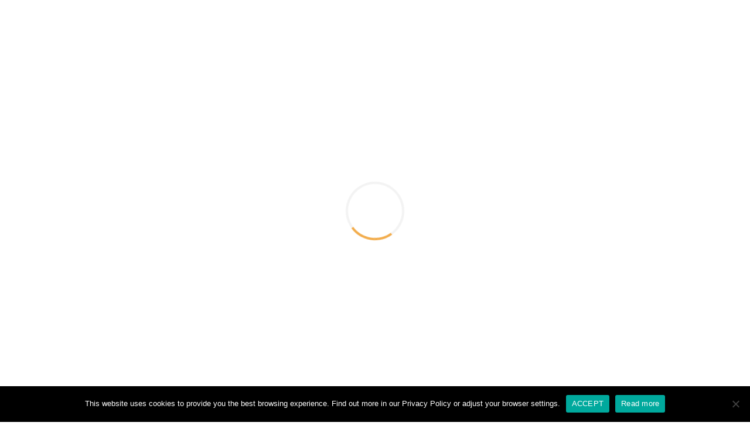

--- FILE ---
content_type: text/html; charset=UTF-8
request_url: https://bespoke-ibiza.com/enquire/
body_size: 7373
content:
<!DOCTYPE html>
<html lang="en-US">
<head>

<meta charset="UTF-8">
<meta name="viewport" content="width=device-width, initial-scale=1, maximum-scale=1.0, user-scalable=no, minimal-ui">
<meta name="format-detection" content="telephone=no">
<meta name="apple-mobile-web-app-capable" content="yes">

<!-- fonts-->
<link rel="stylesheet" href="https://fonts.googleapis.com/css?family=Josefin+Slab:300,400%7CRoboto+Slab:300%7CRoboto:100,400i">

<!-- styles -->
<link rel="stylesheet" href="https://bespoke-ibiza.com/wp-content/themes/bespokeibiza/css/bootstrap.min.css">
<link rel="stylesheet" href="https://bespoke-ibiza.com/wp-content/themes/bespokeibiza/css/bootstrap.extension.css">
<link rel="stylesheet" href="https://bespoke-ibiza.com/wp-content/themes/bespokeibiza/css/font-awesome.min.css">
<link rel="stylesheet" href="https://bespoke-ibiza.com/wp-content/themes/bespokeibiza/css/swiper.css">
<link rel="stylesheet" href="https://bespoke-ibiza.com/wp-content/themes/bespokeibiza/css/simplelightbox.css?v=1.1.3">
<link rel="stylesheet" href="https://bespoke-ibiza.com/wp-content/themes/bespokeibiza/css/style.css?v=1.1.3">
<link rel="stylesheet" href="https://bespoke-ibiza.com/wp-content/themes/bespokeibiza/style.css?v=1.1.3">

<!-- icons -->
<link rel="apple-touch-icon" sizes="76x76" href="https://bespoke-ibiza.com/wp-content/themes/bespokeibiza/img/apple-touch-icon.png">
<link rel="icon" type="image/png" sizes="32x32" href="https://bespoke-ibiza.com/wp-content/themes/bespokeibiza/img/favicon-32x32.png">
<link rel="icon" type="image/png" sizes="16x16" href="https://bespoke-ibiza.com/wp-content/themes/bespokeibiza/img/favicon-16x16.png">
<link rel="manifest" href="https://bespoke-ibiza.com/wp-content/themes/bespokeibiza/img/site.webmanifest">
<link rel="mask-icon" href="https://bespoke-ibiza.com/wp-content/themes/bespokeibiza/img/safari-pinned-tab.svg" color="#5bbad5">
<meta name="msapplication-TileColor" content="#da532c">
<meta name="theme-color" content="#ffffff">


<script src="https://bespoke-ibiza.com/wp-content/themes/bespokeibiza/js/iframeResizer.min.js"></script>

<meta name='robots' content='index, follow, max-image-preview:large, max-snippet:-1, max-video-preview:-1' />

	<!-- This site is optimized with the Yoast SEO plugin v23.2 - https://yoast.com/wordpress/plugins/seo/ -->
	<title>Contact Us - Bespoke Ibiza</title>
	<link rel="canonical" href="https://bespoke-ibiza.com/enquire/" />
	<meta property="og:locale" content="en_US" />
	<meta property="og:type" content="article" />
	<meta property="og:title" content="Contact Us - Bespoke Ibiza" />
	<meta property="og:description" content="If you are interested in any or our services or if you have a general enquiry, please fill out the form below and we will happily be in touch as soon as possible" />
	<meta property="og:url" content="https://bespoke-ibiza.com/enquire/" />
	<meta property="og:site_name" content="Bespoke Ibiza" />
	<meta property="article:modified_time" content="2021-11-02T21:14:34+00:00" />
	<meta property="og:image" content="https://bespoke-ibiza.com/wp-content/uploads/2018/11/bespoke_ibiza_contact.jpg" />
	<meta property="og:image:width" content="2000" />
	<meta property="og:image:height" content="1433" />
	<meta property="og:image:type" content="image/jpeg" />
	<meta name="twitter:card" content="summary_large_image" />
	<script type="application/ld+json" class="yoast-schema-graph">{"@context":"https://schema.org","@graph":[{"@type":"WebPage","@id":"https://bespoke-ibiza.com/enquire/","url":"https://bespoke-ibiza.com/enquire/","name":"Contact Us - Bespoke Ibiza","isPartOf":{"@id":"https://bespoke-ibiza.com/#website"},"primaryImageOfPage":{"@id":"https://bespoke-ibiza.com/enquire/#primaryimage"},"image":{"@id":"https://bespoke-ibiza.com/enquire/#primaryimage"},"thumbnailUrl":"https://bespoke-ibiza.com/wp-content/uploads/2018/11/bespoke_ibiza_contact.jpg","datePublished":"2018-04-24T08:13:49+00:00","dateModified":"2021-11-02T21:14:34+00:00","breadcrumb":{"@id":"https://bespoke-ibiza.com/enquire/#breadcrumb"},"inLanguage":"en-US","potentialAction":[{"@type":"ReadAction","target":["https://bespoke-ibiza.com/enquire/"]}]},{"@type":"ImageObject","inLanguage":"en-US","@id":"https://bespoke-ibiza.com/enquire/#primaryimage","url":"https://bespoke-ibiza.com/wp-content/uploads/2018/11/bespoke_ibiza_contact.jpg","contentUrl":"https://bespoke-ibiza.com/wp-content/uploads/2018/11/bespoke_ibiza_contact.jpg","width":2000,"height":1433},{"@type":"BreadcrumbList","@id":"https://bespoke-ibiza.com/enquire/#breadcrumb","itemListElement":[{"@type":"ListItem","position":1,"name":"Home","item":"https://bespoke-ibiza.com/"},{"@type":"ListItem","position":2,"name":"Contact Us"}]},{"@type":"WebSite","@id":"https://bespoke-ibiza.com/#website","url":"https://bespoke-ibiza.com/","name":"Bespoke Ibiza","description":"","potentialAction":[{"@type":"SearchAction","target":{"@type":"EntryPoint","urlTemplate":"https://bespoke-ibiza.com/?s={search_term_string}"},"query-input":"required name=search_term_string"}],"inLanguage":"en-US"}]}</script>
	<!-- / Yoast SEO plugin. -->


<link rel='dns-prefetch' href='//www.googletagmanager.com' />
<link rel='stylesheet' id='formidable-css' href='https://bespoke-ibiza.com/wp-content/plugins/formidable/css/formidableforms.css?ver=8121007' type='text/css' media='all' />
<link rel='stylesheet' id='cookie-notice-front-css' href='https://bespoke-ibiza.com/wp-content/plugins/cookie-notice/css/front.min.css?ver=2.4.17' type='text/css' media='all' />
<script type="text/javascript" id="cookie-notice-front-js-before">
/* <![CDATA[ */
var cnArgs = {"ajaxUrl":"https:\/\/bespoke-ibiza.com\/wp-admin\/admin-ajax.php","nonce":"1cb2c8709f","hideEffect":"fade","position":"bottom","onScroll":false,"onScrollOffset":100,"onClick":false,"cookieName":"cookie_notice_accepted","cookieTime":2592000,"cookieTimeRejected":2592000,"globalCookie":false,"redirection":false,"cache":false,"revokeCookies":false,"revokeCookiesOpt":"automatic"};
/* ]]> */
</script>
<script type="text/javascript" src="https://bespoke-ibiza.com/wp-content/plugins/cookie-notice/js/front.min.js?ver=2.4.17" id="cookie-notice-front-js"></script>

<!-- Google tag (gtag.js) snippet added by Site Kit -->

<!-- Google Analytics snippet added by Site Kit -->
<script type="text/javascript" src="https://www.googletagmanager.com/gtag/js?id=G-WPK9RBYV18" id="google_gtagjs-js" async></script>
<script type="text/javascript" id="google_gtagjs-js-after">
/* <![CDATA[ */
window.dataLayer = window.dataLayer || [];function gtag(){dataLayer.push(arguments);}
gtag("set","linker",{"domains":["bespoke-ibiza.com"]});
gtag("js", new Date());
gtag("set", "developer_id.dZTNiMT", true);
gtag("config", "G-WPK9RBYV18");
/* ]]> */
</script>

<!-- End Google tag (gtag.js) snippet added by Site Kit -->
<link rel="https://api.w.org/" href="https://bespoke-ibiza.com/wp-json/" /><link rel="alternate" title="JSON" type="application/json" href="https://bespoke-ibiza.com/wp-json/wp/v2/pages/169" /><link rel="alternate" title="oEmbed (JSON)" type="application/json+oembed" href="https://bespoke-ibiza.com/wp-json/oembed/1.0/embed?url=https%3A%2F%2Fbespoke-ibiza.com%2Fenquire%2F" />
<link rel="alternate" title="oEmbed (XML)" type="text/xml+oembed" href="https://bespoke-ibiza.com/wp-json/oembed/1.0/embed?url=https%3A%2F%2Fbespoke-ibiza.com%2Fenquire%2F&#038;format=xml" />
<meta name="generator" content="Site Kit by Google 1.132.0" /><script>document.documentElement.className += " js";</script>

</head>

<body class="bloom index04">
	<div class="is-mobile"></div>

	<!-- LOADER -->
	<div id="loader-wrapper">
		<div class="loader"></div>
	</div>
	<!--end LOADER -->

	<!-- OVERLAY-MENU -->
<div class="overlay-wrapper height-min">
    <div class="overlay-animation"></div>
    <div class="flex">
    <div class="flex-in">
    <div class="overlay-menu">
        <div class="container">
            <div class="row">
                <div class="btn-close"><span></span><span></span></div>
                <div class="col-md-2 col-md-offset-5">
                    <ul>
	<li class=""><a href="/">Home</a></li>

	<li class=""><a href="/about/">About</a></li>

	<li class=" dropdown-plus"><a href="/property/">Bespoke Property</a>
		<span></span>
		<ul>
			<li class=""><a href="/property/rentals/">Bespoke Rentals</a></li>
			<li class=""><a href="/property/sales/">Bespoke Sales</a></li>
			<li class=""><a href="/property/styling/">Bespoke Styling</a></li>
			<li class=""><a href="/property/management/">Bespoke Management</a></li>
		</ul>
	</li>

	<li class=""><a href="/concierge/">Bespoke Concierge</a></li>

	<li class=""><a href="/events/">Bespoke Events</a></li>

	<li class=""><a href="/clients/">Clients</a></li>

	<li class="active"><a href="/enquire/">Enquire</a></li>

	<li class=""><a href="/blog/">Blog</a></li>
</ul>
                </div>
            </div>
        </div>
    </div>
    </div>
    </div>
</div>
<!-- /OVERLAY-MENU -->


	<div id="content-block">

		<!-- HEADER -->
<header class="type-2 fixed light">
	<div class="wide-container-fluid tight-paddings">
		<div class="row">
			<div class="col-xs-9 col-sm-10 col-md-10 col-lg-4">
				<a class="logo" href="/"><img src="https://bespoke-ibiza.com/wp-content/themes/bespokeibiza/images/bespoke-ibiza-head.png" alt="Logo Bespoke Ibiza" /></a>
			</div>

			<div class="hidden-xs hidden-sm hidden-md col-lg-8">

				<div class="main-nav" role="navigation" aria-label="Main Navigation">
					<ul>
	<li class=""><a href="/">Home</a></li>

	<li class=""><a href="/about/">About</a></li>

	<li class=" dropdown-plus"><a href="/property/">Bespoke Property</a>
		<span></span>
		<ul>
			<li class=""><a href="/property/rentals/">Bespoke Rentals</a></li>
			<li class=""><a href="/property/sales/">Bespoke Sales</a></li>
			<li class=""><a href="/property/styling/">Bespoke Styling</a></li>
			<li class=""><a href="/property/management/">Bespoke Management</a></li>
		</ul>
	</li>

	<li class=""><a href="/concierge/">Bespoke Concierge</a></li>

	<li class=""><a href="/events/">Bespoke Events</a></li>

	<li class=""><a href="/clients/">Clients</a></li>

	<li class="active"><a href="/enquire/">Enquire</a></li>

	<li class=""><a href="/blog/">Blog</a></li>
</ul>
				</div>

			</div>

			<div class="col-xs-3 col-sm-2 col-md-2 text-right hidden-lg">
				<div class="navigation-wrapper">
					<a class="logo responsive" href="#"><img src="https://bespoke-ibiza.com/wp-content/themes/bespokeibiza/images/bespoke-ibiza-head.png" alt="Logo Bespoke Ibiza" /></a>
				</div>
				<div class="hamburger-icon">
					<span></span>
					<span></span>
					<span></span>
				</div>
			</div>

		</div>
	</div>

	<div class="close-layer toggle-visibility"><div class="button-close"></div></div>

</header>




		<div class="left-right">
		
			<div class="contacts-wrapper-1">


				<div class="container">
					<div class="empty-space h110-md h55-xs fl"></div>

					<div class="row">
												<div class="col-lg-4 col-lg-offset-1 col-md-4 col-md-offset-1 col-sm-4 col-sm-offset-1 col-xs-12 col-xs-offset-0">
														<div class="bp img-80"><img width="1024" height="734" src="https://bespoke-ibiza.com/wp-content/uploads/2018/11/bespoke_ibiza_contact-1024x734.jpg" class="attachment-large size-large wp-post-image" alt="" decoding="async" srcset="https://bespoke-ibiza.com/wp-content/uploads/2018/11/bespoke_ibiza_contact-1024x734.jpg 1024w, https://bespoke-ibiza.com/wp-content/uploads/2018/11/bespoke_ibiza_contact-300x215.jpg 300w, https://bespoke-ibiza.com/wp-content/uploads/2018/11/bespoke_ibiza_contact-768x550.jpg 768w, https://bespoke-ibiza.com/wp-content/uploads/2018/11/bespoke_ibiza_contact.jpg 2000w" sizes="(max-width: 1024px) 100vw, 1024px" /></div>
						</div>

						<div class="col-lg-6 col-md-6 col-sm-6 col-xs-12">
							<h1 class="h1">Contact Us</h1>
							<div class="empty-space h25-md h15-xs"></div>
							<div class="simple-article bigger grey">
								<p>If you are interested in any or our services or if you have a general enquiry, please fill out the form below and we will happily be in touch as soon as possible</p>
							</div>
						</div>

					</div>

				</div>

				<div class="empty-space h70-md h35-xs"></div>

				<div class="container">

					<div class="row">
						<div class="col-xs-10 col-xs-offset-1">
							<div class="frm_forms " id="frm_form_2_container" >
<form enctype="multipart/form-data" method="post" class="frm-show-form contact-form frm_js_validate  frm_ajax_submit  frm_pro_form " id="form_contact-form"  >
<div class="frm_form_fields ">
<fieldset>
<legend class="frm_screen_reader">Contact Us</legend>

<div class="frm_fields_container">
<input type="hidden" name="frm_action" value="create" />
<input type="hidden" name="form_id" value="2" />
<input type="hidden" name="frm_hide_fields_2" id="frm_hide_fields_2" value="" />
<input type="hidden" name="form_key" value="contact-form" />
<input type="hidden" name="item_meta[0]" value="" />
<input type="hidden" id="frm_submit_entry_2" name="frm_submit_entry_2" value="58f5469da7" /><input type="hidden" name="_wp_http_referer" value="/enquire/" /><div class="row col-xs-b30">
<div class="col-sm-4 col-xs-b30 col-sm-b0">

<div id="frm_field_67_container" class="frm_form_field form-field  frm_top_container vertical_radio">
    <label for="field_f907y" class="frm_primary_label">Bespoke Property</label>
    <div class="frm_opt_container">
      		<div class="frm_checkbox" id="frm_checkbox_67-0"><label for="field_f907y-0"><input type="checkbox" name="item_meta[67][]" id="field_f907y-0" value="Property Sales"  data-invmsg="Bespoke Property is invalid" class="checkbox" aria-invalid="false"   /> Property Sales</label></div>

      		<div class="frm_checkbox" id="frm_checkbox_67-1"><label for="field_f907y-1"><input type="checkbox" name="item_meta[67][]" id="field_f907y-1" value="Property Styling"  data-invmsg="Bespoke Property is invalid" class="checkbox" aria-invalid="false"   /> Property Styling</label></div>

      		<div class="frm_checkbox" id="frm_checkbox_67-2"><label for="field_f907y-2"><input type="checkbox" name="item_meta[67][]" id="field_f907y-2" value="Property Rentals"  data-invmsg="Bespoke Property is invalid" class="checkbox" aria-invalid="false"   /> Property Rentals</label></div>

      		<div class="frm_checkbox" id="frm_checkbox_67-3"><label for="field_f907y-3"><input type="checkbox" name="item_meta[67][]" id="field_f907y-3" value="Property Management"  data-invmsg="Bespoke Property is invalid" class="checkbox" aria-invalid="false"   /> Property Management</label></div>

    </div>
</div>
</div>
<div class="col-sm-4 col-xs-b30 col-sm-b0">

<div id="frm_field_68_container" class="frm_form_field form-field  frm_top_container vertical_radio">
    <label for="field_dxjmi" class="frm_primary_label">Bespoke Concierge</label>
    <div class="frm_opt_container">
      		<div class="frm_checkbox" id="frm_checkbox_68-0"><label for="field_dxjmi-0"><input type="checkbox" name="item_meta[68][]" id="field_dxjmi-0" value="Travel &amp; Accommodation"  data-invmsg="Bespoke Concierge is invalid" class="checkbox" aria-invalid="false"   /> Travel &amp; Accommodation</label></div>

      		<div class="frm_checkbox" id="frm_checkbox_68-1"><label for="field_dxjmi-1"><input type="checkbox" name="item_meta[68][]" id="field_dxjmi-1" value="Bookings &amp; Reservations"  data-invmsg="Bespoke Concierge is invalid" class="checkbox" aria-invalid="false"   /> Bookings &amp; Reservations</label></div>

      		<div class="frm_checkbox" id="frm_checkbox_68-2"><label for="field_dxjmi-2"><input type="checkbox" name="item_meta[68][]" id="field_dxjmi-2" value="Boat Charters"  data-invmsg="Bespoke Concierge is invalid" class="checkbox" aria-invalid="false"   /> Boat Charters</label></div>

      		<div class="frm_checkbox" id="frm_checkbox_68-3"><label for="field_dxjmi-3"><input type="checkbox" name="item_meta[68][]" id="field_dxjmi-3" value="Bespoke Experiences"  data-invmsg="Bespoke Concierge is invalid" class="checkbox" aria-invalid="false"   /> Bespoke Experiences</label></div>

      
      
    </div>
</div>
</div>
<div class="col-sm-4 col-xs-b30 col-sm-b0">

<div id="frm_field_69_container" class="frm_form_field form-field  frm_top_container vertical_radio">
    <label for="field_g6fa9" class="frm_primary_label">Bespoke Events</label>
    <div class="frm_opt_container">
      		<div class="frm_checkbox" id="frm_checkbox_69-0"><label for="field_g6fa9-0"><input type="checkbox" name="item_meta[69][]" id="field_g6fa9-0" value="Exclusive Parties"  data-invmsg="Bespoke Events is invalid" class="checkbox" aria-invalid="false"   /> Exclusive Parties</label></div>

      		<div class="frm_checkbox" id="frm_checkbox_69-1"><label for="field_g6fa9-1"><input type="checkbox" name="item_meta[69][]" id="field_g6fa9-1" value="Event Production"  data-invmsg="Bespoke Events is invalid" class="checkbox" aria-invalid="false"   /> Event Production</label></div>

      		<div class="frm_checkbox" id="frm_checkbox_69-2"><label for="field_g6fa9-2"><input type="checkbox" name="item_meta[69][]" id="field_g6fa9-2" value="Weddings &amp; Special Occasions"  data-invmsg="Bespoke Events is invalid" class="checkbox" aria-invalid="false"   /> Weddings &amp; Special Occasions</label></div>

      		<div class="frm_checkbox" id="frm_checkbox_69-3"><label for="field_g6fa9-3"><input type="checkbox" name="item_meta[69][]" id="field_g6fa9-3" value="Corporate Incentives"  data-invmsg="Bespoke Events is invalid" class="checkbox" aria-invalid="false"   /> Corporate Incentives</label></div>

      
      
    </div>
</div>

</div>
</div>
<div class="row col-xs-b30">
    <div class="col-sm-12">
        <div id="frm_field_9_container" class="input-wrapper frm_form_field form-field  frm_top_container">
            <input type="text" id="field_e6lis62" name="item_meta[9]" value=""  data-invmsg="Subject is invalid" class="input" aria-invalid="false"  />
            <label for="field_e6lis62" class="frm_primary_label">Subject

            </label>
            <span></span>
        </div>
    </div>
</div>
<div class="row col-xs-b30">
    <div class="col-sm-6 col-xs-b30 col-sm-b0">
        <div id="frm_field_6_container" class="input-wrapper frm_form_field form-field  frm_top_container">
            <input type="text" id="field_qh4icy2" name="item_meta[6]" value=""  data-invmsg="Name is invalid" class="input" aria-invalid="false"  />
            <label for="field_qh4icy2" class="frm_primary_label">Name</label>
            <span></span>
        </div></div>
<div class="col-sm-6">
        <div id="frm_field_8_container" class="input-wrapper frm_form_field form-field  frm_required_field frm_top_container">
            <input type="email" id="field_29yf4d2" name="item_meta[8]" value=""  data-reqmsg="Email cannot be blank." aria-required="true" data-invmsg="Please enter a valid email address" class="input" aria-invalid="false"  />
            <label for="field_29yf4d2" class="frm_primary_label">
                Email
            </label>
            <span></span>
        </div>
    </div>
</div>
<div class="row col-xs-b30">
    <div class="col-sm-12">
        <div id="frm_field_70_container" class="input-wrapper frm_form_field form-field  frm_top_container">
            <input type="text" id="field_llv73" name="item_meta[70]" value=""  data-invmsg="Subject is invalid" class="input" aria-invalid="false"  />
            <label for="field_llv73" class="frm_primary_label">Phone

            </label>
            <span></span>
        </div>
    </div>
</div>
<div class="row col-xs-b30">
    <div class="col-sm-12">
        <div id="frm_field_10_container" class="input-wrapper frm_form_field form-field  frm_top_container">
            <textarea name="item_meta[10]" id="field_9jv0r12" rows="5"  data-invmsg="Message is invalid" class="input" aria-invalid="false"  ></textarea>
            <label for="field_9jv0r12" class="frm_primary_label">Message</label>
            <span></span>
        </div>
    </div>
</div>
<div id="frm_field_71_container" class="frm_form_field form-field  frm_required_field frm_top_container vertical_radio">
    <label for="field_klcz9" class="frm_primary_label">Consent
        <span class="frm_required"></span>
    </label>
    <div class="frm_opt_container">		<div class="frm_checkbox" id="frm_checkbox_71-0"><label for="field_klcz9-0"><input type="checkbox" name="item_meta[71][]" id="field_klcz9-0" value="You agree that your information will be used to process your request. Further information and revocation instructions can be found in our &lt;a href=&quot;/privacy-policy/&quot; target=&quot;_blank&quot;&gt;privacy policy&lt;/a&gt;"  data-reqmsg="Consent cannot be blank." data-invmsg="Consent is invalid" aria-invalid="false"   aria-required="true"  /> You agree that your information will be used to process your request. Further information and revocation instructions can be found in our <a href="/privacy-policy/" target="_blank">privacy policy</a></label></div>
</div>
    
    
</div>
	<input type="hidden" name="item_key" value="" />
				<div class="frm__65c3ba850b5b8">
				<label for="frm_email_2" >
					If you are human, leave this field blank.				</label>
				<input  id="frm_email_2" type="text" class="frm_verify" name="frm__65c3ba850b5b8" value="" autocomplete="off"  />
			</div>
		<input name="frm_state" type="hidden" value="3s5I5K4gZCcAVEvzb8555u+Yqmu1fd20YFi/kshru1g=" /><div class="empty-space col-xs-b40"></div>
<div class="frm_submit text-center">
<div class="button type-bloom">
SEND MESSAGE
<input class="frm_button_submit frm_final_submit" type="submit"   formnovalidate="formnovalidate" />
</div>
</div></div>
</fieldset>
</div>
</form>
</div>
						</div>
					</div>

					<div class="empty-space h110-md h55-xs"></div>

				</div>
			</div>

		</div>

 <!-- FOOTER -->
		<footer class="footer">
			<div class="wide-container-fluid">

				<div class="row">
					<div class="col-sm-3 col-md-3">
						<div class="contacts-entry">
							<div class="h4">Phone</div>
							<div class="empty-space col-xs-b15"></div>
							<div class="simple-article grey">
								<a class="normal" href="tel:Amanda+34609513978orSimone+34619631633">Amanda +34 609 513 978 or Simone +34 619 631 633</a>
							</div>
						</div>
						<div class="empty-space col-xs-b25 col-sm-b0"></div>
					</div>
					<div class="col-sm-3 col-md-3">
						<div class="contacts-entry">
							<div class="h4">Email</div>
							<div class="empty-space col-xs-b15"></div>
							<div class="simple-article grey">
								<a class="normal" href="/cdn-cgi/l/email-protection#81e8efe7eec1e3e4f2f1eeeae4ace8e3e8fbe0afe2eeec"><span class="__cf_email__" data-cfemail="0a63646c654a686f797a65616f27636863706b24696567">[email&#160;protected]</span></a>
							</div>
						</div>
						<div class="empty-space col-xs-b25 col-sm-b25 col-md-b0"></div>
					</div>
					<div class="col-sm-3 col-md-3">
						<div class="contacts-entry">
							<div class="h4">Follow us</div>
							<div class="empty-space col-xs-b15"></div>
							<div class="follow">
								<a class="entry" href="https://www.instagram.com/bespokeibiza/" target="_blank"><i class="fa fa-instagram"></i></a>
								<a class="entry" href="https://www.facebook.com/BespokeIbiza/" target="_blank"><i class="fa fa-facebook"></i></a>
								<a class="entry" href="https://twitter.com/BespokeIBIZA" target="_blank"><i class="fa fa-twitter"></i></a>
							</div>
						</div>
					</div>
					<div class="col-sm-3 col-md-3">
						<div class="contacts-entry">
							<div class="h4">Newsletter</div>
							<div class="empty-space col-xs-b15"></div>
							<form class="subscribe-form">

								
								<div class="btn-wrap" style="/*width: 40%;*/ vertical-align: top; display: inline-block; margin-top: -0.3em; margin-left: 0.3em;">
									<div class="btn-1 "><span>subscribe</span><input type="submit"></div>
								</div>

							</form>
						</div>
					</div>
				</div>



				<div class="empty-space col-xs-b20"></div>

			</div>
		</footer>


		<div class="text-center">
			<div class="legal-bits">
				<div class="simple-article small grey">
					<span><a href="/privacy-policy/">Privacy Policy</a></span> |
					<span><a href="/disclaimer/">Disclaimer</a></span> |
					<span><a href="/imprint/">Imprint</a></span>
				</div>
			</div>
			<div class="copyright">
				<div class="simple-article small grey">
					&copy;2026 Bespoke Ibiza					<div class="developed-by"> | Made with <span class="fa fa-heart"></span> by <a href="https://inmedia-design.com" target="_blank" style="color:black;">INMEDIA.</a></div>
				</div>
			</div>
		</div>


	</div>
	<!-- end content-block -->

	<!-- error -->
	<div class="text-popup overlay">
		<div class="animation-wrapper full-size"></div>
		<div class="content-wrapper full-size">
			<div class="cell-view page-height">
				<div class="container">
					<div class="row">
						<div class="col-md-6 col-md-offset-3 text-center">
							<div class="h2 light"><b class="text-popup-title">ERROR</b></div>
							<div class="empty-space col-xs-b15"></div>
							<div class="simple-article light transparent text-popup-message">
								The following fields should be filled:- Name - Email - Your Message
							</div>
						</div>
					</div>
				</div>
			</div>
		</div>
		<a class="button-close"></a>
	</div>

	<script data-cfasync="false" src="/cdn-cgi/scripts/5c5dd728/cloudflare-static/email-decode.min.js"></script><script type="text/javascript" src="https://bespoke-ibiza.com/wp-includes/js/jquery/jquery.min.js?ver=3.7.1" id="jquery-core-js"></script>
<script type="text/javascript" src="https://bespoke-ibiza.com/wp-includes/js/jquery/jquery-migrate.min.js?ver=3.4.1" id="jquery-migrate-js"></script>
<script type="text/javascript" id="formidable-js-extra">
/* <![CDATA[ */
var frm_js = {"ajax_url":"https:\/\/bespoke-ibiza.com\/wp-admin\/admin-ajax.php","images_url":"https:\/\/bespoke-ibiza.com\/wp-content\/plugins\/formidable\/images","loading":"Loading\u2026","remove":"Remove","offset":"4","nonce":"e5e9cc1b10","id":"ID","no_results":"No results match","file_spam":"That file looks like Spam.","calc_error":"There is an error in the calculation in the field with key","empty_fields":"Please complete the preceding required fields before uploading a file.","focus_first_error":"1","include_alert_role":"1","include_resend_email":"1"};
var frm_password_checks = {"eight-char":{"label":"Eight characters minimum","regex":"\/^.{8,}$\/","message":"Passwords require at least 8 characters"},"lowercase":{"label":"One lowercase letter","regex":"#[a-z]+#","message":"Passwords must include at least one lowercase letter"},"uppercase":{"label":"One uppercase letter","regex":"#[A-Z]+#","message":"Passwords must include at least one uppercase letter"},"number":{"label":"One number","regex":"#[0-9]+#","message":"Passwords must include at least one number"},"special-char":{"label":"One special character","regex":"\/(?=.*[^a-zA-Z0-9])\/","message":"Password is invalid"}};
/* ]]> */
</script>
<script type="text/javascript" src="https://bespoke-ibiza.com/wp-content/plugins/formidable-pro/js/frm.min.js?ver=6.11.2" id="formidable-js"></script>
<script type="text/javascript" id="formidable-js-after">
/* <![CDATA[ */
window.frm_js.repeaterRowDeleteConfirmation = "Are you sure you want to delete this row?";
/* ]]> */
</script>
<script>
/*<![CDATA[*/
/*]]>*/
</script>

		<!-- Cookie Notice plugin v2.4.17 by Hu-manity.co https://hu-manity.co/ -->
		<div id="cookie-notice" role="dialog" class="cookie-notice-hidden cookie-revoke-hidden cn-position-bottom" aria-label="Cookie Notice" style="background-color: rgba(0,0,0,1);"><div class="cookie-notice-container" style="color: #fff"><span id="cn-notice-text" class="cn-text-container">This website uses cookies to provide you the best browsing experience. Find out more in our <a target="_blank" href="https://bespoke-ibiza.com/privacy-policy/">Privacy Policy</a> or adjust your browser settings.</span><span id="cn-notice-buttons" class="cn-buttons-container"><a href="#" id="cn-accept-cookie" data-cookie-set="accept" class="cn-set-cookie cn-button" aria-label="ACCEPT" style="background-color: #00a99d">ACCEPT</a><a href="https://bespoke-ibiza.com/privacy-policy/" target="_blank" id="cn-more-info" class="cn-more-info cn-button" aria-label="Read more" style="background-color: #00a99d">Read more</a></span><span id="cn-close-notice" data-cookie-set="accept" class="cn-close-icon" title="No"></span></div>
			
		</div>
		<!-- / Cookie Notice plugin -->
	<script>$=jQuery; //globalise jQuery</script>
	<script src="https://bespoke-ibiza.com/wp-content/themes/bespokeibiza/js/global.js?v=1.1.3"></script>
	<script src="https://bespoke-ibiza.com/wp-content/themes/bespokeibiza/js/swiper.jquery.min.js"></script>
	<script src="https://bespoke-ibiza.com/wp-content/themes/bespokeibiza/js/jquery.mousewheel.min.js"></script>

	<script src="https://bespoke-ibiza.com/wp-content/themes/bespokeibiza/js/simple-lightbox.min.js"></script>
	<script src="https://cdnjs.cloudflare.com/ajax/libs/magnific-popup.js/1.1.0/jquery.magnific-popup.min.js" integrity="sha256-P93G0oq6PBPWTP1IR8Mz/0jHHUpaWL0aBJTKauisG7Q=" crossorigin="anonymous"></script>


	<!-- CONTACT -->
	<script src="https://bespoke-ibiza.com/wp-content/themes/bespokeibiza/js/contact.form.js"></script>

	<script src="//downloads.mailchimp.com/js/signup-forms/popup/unique-methods/embed.js" data-dojo-config="usePlainJson: true, isDebug: false"></script>
	<script src="https://bespoke-ibiza.com/wp-content/themes/bespokeibiza/js/subscribe.form.js?v=1.1.3"></script>


<script defer src="https://static.cloudflareinsights.com/beacon.min.js/vcd15cbe7772f49c399c6a5babf22c1241717689176015" integrity="sha512-ZpsOmlRQV6y907TI0dKBHq9Md29nnaEIPlkf84rnaERnq6zvWvPUqr2ft8M1aS28oN72PdrCzSjY4U6VaAw1EQ==" data-cf-beacon='{"version":"2024.11.0","token":"7060dde9ab7543b4bbcc5dd69e9d4736","r":1,"server_timing":{"name":{"cfCacheStatus":true,"cfEdge":true,"cfExtPri":true,"cfL4":true,"cfOrigin":true,"cfSpeedBrain":true},"location_startswith":null}}' crossorigin="anonymous"></script>
</body>
</html>


--- FILE ---
content_type: text/css
request_url: https://bespoke-ibiza.com/wp-content/themes/bespokeibiza/css/simplelightbox.css?v=1.1.3
body_size: 615
content:
/* line 1, ../sass/simplelightbox.scss */
.sl-overlay {
  position: fixed;
  left: 0;
  right: 0;
  top: 0;
  bottom: 0;
  background: #fff;
  opacity: 0.95;
  display: none;
  z-index: 1006;
}

/* line 12, ../sass/simplelightbox.scss */
.sl-wrapper {
  z-index: 1000;
}
/* line 14, ../sass/simplelightbox.scss */
.sl-wrapper button {
  border: 0 none;
  background: transparent;
  font-size: 24px;
  padding: 0;
  cursor: pointer;
  -webkit-transition:background 0.15s ease-out; 
  transition:background 0.15s ease-out;
}
/* line 20, ../sass/simplelightbox.scss */
.sl-wrapper button:hover {
  
}
/* line 25, ../sass/simplelightbox.scss */
.sl-wrapper .sl-close {
  display: none;
  position: fixed;
  right: 20%;
  top: 3.1em;
  z-index: 10001;
  width: 46px;
  height: 46px;
  text-align: center;
  background: #151515;
  color: transparent;
  top: 9.9vh;
}


@media (max-width: 991px) {
  .sl-wrapper .sl-close {
    right: 15%;
  }
}


@media (max-width: 767px) {
  .sl-wrapper .sl-close {
    right: 10%;
  }
}

.sl-wrapper .sl-close:before, .sl-wrapper .sl-close:after{width: 14px; height: 2px; position: absolute; left: 50%; top: 50%; margin: -1px 0 0 -7px; content: ""; background: #fff; transform: rotate(45deg); -webkit-transform: rotate(45deg);}
.sl-wrapper .sl-close:after{transform: rotate(-45deg); -webkit-transform: rotate(-45deg);}
.sl-wrapper .sl-close:hover{background: #fff;}
.sl-wrapper .sl-close:hover:before, .sl-wrapper .sl-close:hover:after{background: #151515;}
/* line 33, ../sass/simplelightbox.scss */
.sl-wrapper .sl-counter {
  display: none;
  position: fixed;
  top: 30px;
  left: 50px;
  z-index: 100015;
  font-size: 15px;
  line-height: 24px;
  display: none !important;
}
/* line 41, ../sass/simplelightbox.scss */
.sl-wrapper .sl-navigation {
  width: 100%;
  display: none;
}
/* line 44, ../sass/simplelightbox.scss */
.sl-wrapper .sl-navigation button {
  position: fixed;
  top: 50%;
  margin-top: -23px;
  height: 46px;
  width: 46px;
  line-height: 30px;
  text-align: center;
  display: block;
  z-index: 1015;
  font-family: arial sans-serif;
  color: transparent;
  -webkit-transition:border-color 0.15s ease-out; 
  transition:border-color 0.15s ease-out;
}
.sl-wrapper .sl-navigation button:hover{
  border: 1px #b5b5b5 solid;
}
/* line 55, ../sass/simplelightbox.scss */
.sl-wrapper .sl-navigation button.sl-next {
  right: 50px;
  background: url(../img/arrow1-right.png) center center no-repeat;
}
/* line 59, ../sass/simplelightbox.scss */
.sl-wrapper .sl-navigation button.sl-prev {
  left: 50px;
  background: url(../img/arrow1-left.png) center center no-repeat;
}
/* line 65, ../sass/simplelightbox.scss */
.sl-wrapper .sl-image {
  position: fixed;
  -ms-touch-action: none;
  touch-action: none;
  z-index: 10000;
  margin-left: -20%;
  background: white;
  box-shadow: 0px 0px 50px -15px rgba(0, 0, 0, 0.6);
  padding: 4.1em 0;
}
/* line 70, ../sass/simplelightbox.scss */
.sl-wrapper .sl-image img {
  margin: 0;
  padding: 0;
  display: block;
}
/* line 75, ../sass/simplelightbox.scss */
.sl-wrapper .sl-image iframe {
  border: 0 none;
  background: #000;
}
/* line 79, ../sass/simplelightbox.scss */
.sl-wrapper .sl-image .sl-caption {
  display: none;
  padding: 10px;
  color: #000;
  /* background: #0000001f; */
  opacity: 0.8;
  position: absolute;
  bottom: 0;
  left: 100%;
  top: 0;
  width: 400px;
  position: relative;
}
/* line 90, ../sass/simplelightbox.scss */
.sl-wrapper .sl-image .sl-caption.pos-top {
  bottom: auto;
  top: 0;
}
/* line 95, ../sass/simplelightbox.scss */
.sl-wrapper .sl-image .sl-caption.pos-outside {
  bottom: auto;
}
/* line 100, ../sass/simplelightbox.scss */
.sl-wrapper .sl-image .sl-download {
  display: none;
  position: absolute;
  bottom: 5px;
  right: 5px;
  color: #fff;
  z-index: 1005;
}

/* line 111, ../sass/simplelightbox.scss */
.sl-spinner {
  display: none;
  border: 5px solid #333;
  border-radius: 40px;
  height: 40px;
  left: 50%;
  margin: -20px 0 0 -20px;
  opacity: 0;
  position: fixed;
  top: 50%;
  width: 40px;
  z-index: 1007;
  -webkit-animation: pulsate 1s ease-out infinite;
  -moz-animation: pulsate 1s ease-out infinite;
  -ms-animation: pulsate 1s ease-out infinite;
  -o-animation: pulsate 1s ease-out infinite;
  animation: pulsate 1s ease-out infinite;
}

/* line 130, ../sass/simplelightbox.scss */
.sl-scrollbar-measure {
  position: absolute;
  top: -9999px;
  width: 50px;
  height: 50px;
  overflow: scroll;
}

@-webkit-keyframes pulsate {
  0% {
    transform: scale(0.1);
    opacity: 0.0;
  }
  50% {
    opacity: 1;
  }
  100% {
    transform: scale(1.2);
    opacity: 0;
  }
}
@keyframes pulsate {
  0% {
    transform: scale(0.1);
    opacity: 0.0;
  }
  50% {
    opacity: 1;
  }
  100% {
    transform: scale(1.2);
    opacity: 0;
  }
}
@-moz-keyframes pulsate {
  0% {
    transform: scale(0.1);
    opacity: 0.0;
  }
  50% {
    opacity: 1;
  }
  100% {
    transform: scale(1.2);
    opacity: 0;
  }
}
@-o-keyframes pulsate {
  0% {
    transform: scale(0.1);
    opacity: 0.0;
  }
  50% {
    opacity: 1;
  }
  100% {
    transform: scale(1.2);
    opacity: 0;
  }
}
@-ms-keyframes pulsate {
  0% {
    transform: scale(0.1);
    opacity: 0.0;
  }
  50% {
    opacity: 1;
  }
  100% {
    transform: scale(1.2);
    opacity: 0;
  }
}


--- FILE ---
content_type: text/css
request_url: https://bespoke-ibiza.com/wp-content/themes/bespokeibiza/css/style.css?v=1.1.3
body_size: 45701
content:
/* WP ADMIN BAR
~~~~~~~~~~~~~~~~~~~~~~~~~~~~~~~~~~~~~~~~~~~~~~~~~~~~~~~~ */

html.js {
  margin-top: 0 !important;
}
#wpadminbar {
  background: #000 !important;
  transform: translate(0, -20px);
  transition: all 0.2s ease;
  opacity: 0.5;
  position: absolute !important;
}
#wpadminbar > * {
  opacity: 0;
}
#wpadminbar:hover {
  transform: translate(0, 0);
  opacity: 1;
}
#wpadminbar:hover > * {
  opacity: 1;
}
@media (max-width: 991px) {
  #wpadminbar {
    display: none !important;
  }
}
#wp-admin-bar-new_draft,
#wp-admin-bar-customize {
  display: none !important;
}





/*-------------------------------------------------------------------------------------------------------------------------------*/
/*This is main CSS file that contains custom style rules used in this template*/
/*-------------------------------------------------------------------------------------------------------------------------------*/

.capbigw {text-transform: uppercase !important; color: white !important; font-size: 41px !important; font-weight: bold !important;}
.capbig {text-transform: uppercase !important; color: #7a8ea1 !important; font-size: 41px !important; font-weight: bold !important;}

.service {text-transform: uppercase !important;
    font-weight: bold !important;
    font-size: 18px !important;
    color: #7d8d9f !important;}

.cap  {text-transform: uppercase !important;}


.hellblau {color: #c8e2e2 !important;}


.propinfo {min-height:200px;padding-top:0.5em;}






/*-------------------------------------------------------------------------------------------------------------------------------*/
/* 01 - RESET STYLES */
/*-------------------------------------------------------------------------------------------------------------------------------*/
html{overflow-y: scroll;}
html, body, div, span, applet, object, iframe, h1, h2, h3, h4, h5, h6, p, blockquote, pre, a, abbr, acronym, address, big, cite, code, del, dfn, em, img, ins, kbd, q, s, samp, small, strike, strong, sub, sup, tt, var, b, u, i, center, dl, dt, dd, ol, ul, li, fieldset, form, label, legend, table, caption, tbody, tfoot, thead, tr, th, td, article, aside, canvas, details, embed, figure, figcaption, footer, header, hgroup, menu, nav, output, ruby, section, summary, time, mark, audio, video {margin: 0; padding: 0; border: 0; font-size: 100%; font: inherit; vertical-align: baseline; }
h1, h2, h3, h4, h5, h6{font-weight: 400;}
/* HTML5 display-role reset for older browsers */
article, aside, details, figcaption, figure, footer, header, hgroup, menu, nav, section {display: block;}
blockquote, q {quotes: none;}
blockquote:before, blockquote:after, q:before, q:after {content: ''; content: none;}
body *{-webkit-text-size-adjust:none;}
.clear{clear:both; overflow:hidden; height:0px; font-size:0px; display: block;}
input:focus, select:focus, textarea:focus, button:focus {outline: none;}
input, textarea, select{font-weight: 400;appearance: none;-webkit-appearance: none;border-radius: 0;background: none;border: none;margin: 0;width: 100%;}
input[type="checkbox"] {
    appearance: checkbox;
    -webkit-appearance: checkbox;
}
textarea{display: block; resize: none; overflow: auto;}
select::-ms-expand{display: none;}
input[type="submit"], input[type="file"]{position: absolute; left: 0; top: 0; width:100%; height:100%; opacity:0; border:none; cursor:pointer; z-index: 1;}
a, a:link, a:visited, a:active, a:hover{cursor: pointer; text-decoration: none; outline: none;}
body{font-weight: 400; font-size: 14px; line-height: 1;}
b, strong{font-weight: 700;}
i{font-family: 'Droid Serif', serif; font-style: italic;}
ul, ol{list-style: none;}
a{color: inherit;}
blockquote .small:before, blockquote footer:before, blockquote small:before{content: "";}
blockquote .small, blockquote footer, blockquote small{color: #222;}


/*-------------------------------------------------------------------------------------------------------------------------------*/
/* 02 - GLOBAL SETTINGS */
/*-------------------------------------------------------------------------------------------------------------------------------*/




/*main*/
#content-block{position: relative; overflow: hidden; left: 0;}
#content-block *:last-child:not(.empty-space){margin-bottom: 0;}
.container{max-width: 100%;}
@media (min-width: 992px) {
    body.min-height .page-height{height: 600px!important;}
}
.wide-container{margin: 0 auto; padding: 0 150px; height: 100%; position: relative;}
.wide-container-fluid{position: relative; padding: 0 50px;}
.wide-container-fluid.tight-paddings{  padding: 0 35px; }
.wide-container-fluid.wide-paddings{padding: 0 115px;}
.toggle-visibility{opacity: 0; visibility: hidden;}
.toggle-visibility.active, body.mobile .toggle-visibility{opacity: 1; visibility: visible;}
body.mobile .toggle-visibility{display: none;}
body.mobile .toggle-visibility.active{display: block;}
.slide-title, .slide-description, .empty-space{display: block;}
.empty-space:after{content: ""; display: block; clear: both;}
.overflow-hidden{overflow: hidden;}
html.overflow-hidden body{overflow: hidden;}
.block{position: relative;}
/*table*/
.table-view{height: 100%; width: 100%; display: table;}
.row-view{display: table-row;}
.cell-view{display: table-cell; vertical-align: middle; width: 10000px;}
/*body selection*/
body ::selection {color: white; background: black;}
body ::-moz-selection {color: white; background: black;}
/*helper classes*/
.nopadding, .nopadding>*[class*="col"]{padding-left: 0; padding-right: 0; margin-left: 0; margin-right: 0;}
.line-through{display: inline-block; position: relative;}
.line-through:after{position: absolute; width: 100%; height: 1px; left: 0; top: 50%; background: currentColor; content: "";}
.clearfix:after{content: ""; display: block; clear: both;}
.valign-middle {
    display: -ms-flexbox;
    display: -webkit-flex;
    display: flex;

    -ms-flex-align: center;
    -webkit-align-items: center;
    -webkit-box-align: center;

    align-items: center;
}
.page-height{position: relative;}
.full-size{position: absolute; left: 0; top: 0; width: 100%; height: 100%;}
.text-left{text-align: left;}
.text-center{text-align: center;}
.text-right{text-align: right;}
.hidden{display: none!important;}
.visible{display: block!important;}
.inline-indent{width: 10px; height: 1px; background: currentColor; display: inline-block; vertical-align: middle; margin-right: 10px; position: relative; top: -1px;}
.fixed-background{background-size: cover;background-position: center center;background-attachment: fixed;}
body.mobile .fixed-background{background-attachment: scroll;}
.label{white-space: normal;}
/*loader*/
#loader-wrapper{position: fixed; left: -100px; top: -100px; right: -100px; bottom: -100px; background: #fff; z-index: 12;}
/*arrow pagination*/
.slider-click{font-size: 12px; line-height: 30px; color: #989898; position: absolute; left: 0; top: 50%; margin-top: -16px; height: 30px; cursor: pointer;}
.slider-click.right{left: auto; right: 0;}
.slider-click .arrow{width: 10px; height: 10px; position: absolute; left: 3px; top: 50%; margin-top: -5px; border-left: 1px currentColor solid; border-bottom: 1px currentColor solid; transform: rotate(45deg); -webkit-transform: rotate(45deg);}
.slider-click.right .arrow{left: auto; right: 3px; transform: rotate(-135deg); -webkit-transform: rotate(-135deg);}
.slider-click .number{position: absolute; left: 10px; width: 53px;}
.slider-click.right .number{left: auto; right: 10px;}
.slider-click .left{text-align: right; float: left; width: 23px; height: 30px; position: relative; top: -8px;}
.slider-click .right{float: right; width: 23px; height: 30px; position: relative; top: 8px;}
.slider-click .middle{position: absolute; left: 50%; top: 50%; width: 1px; height: 20px; margin-top: -10px; background: currentColor; transform: rotate(22deg); -webkit-transform: rotate(22deg);}
.slider-click:hover{color: #000;}
.slider-click:hover .middle{height: 40px; margin-top: -20px;}
.slider-click:hover .left{top: -4px;}
.slider-click:hover .right{top: 4px;}
.slider-click.disabled{opacity: 0; cursor: default;}
.slider-click.light{color: rgba(255,255,255,.7);}
.slider-click.light:hover{color: rgba(255,255,255,1);}
.slider-click .preview-entry{position: absolute; left: 63px; top: 50%; margin-top: -60px; z-index: 2; background-size: cover; background-position: center center; opacity: 0; transform: perspective(500px) rotateY(90deg); -webkit-transform: perspective(500px) rotateY(90deg); transform-origin: 0 50%; -webkit-transform-origin: 0 50%; width: 160px; height: 120px;}
.slider-click.right .preview-entry{transform: perspective(500px) rotateY(-90deg); -webkit-transform: perspective(500px) rotateY(-90deg); transform-origin: 100% 50%; -webkit-transform-origin: 100% 50%; left: auto; right: 63px;}
.slider-click:hover .preview-entry.active{transform: perspective(1000px) rotateY(0deg); -webkit-transform: perspective(1000px) rotateY(0deg); opacity: 1;}
/*mouseover*/
.mouseover{overflow: hidden; background-size: cover; background-position: center top;}
.mouseover:after{position: absolute; left: 0; top: 0; width: 100%; height: 100%; background: rgba(0,0,0,0); content: "";}
.mouseover:hover:after{background: rgba(0,0,0,.4);}
.mouseover:hover:before{transform: rotate(0deg); -webkit-transform: rotate(0deg); opacity: 1;}
.mouseover-helper-frame{z-index: 1; position: absolute; left: 40px; top: 40px; right: 40px; bottom: 40px; opacity: 0;}
.mouseover:hover .mouseover-helper-frame{opacity: 1;}
.mouseover-helper-frame:before, .mouseover-helper-frame:after{border: 1px rgba(255,255,255,.4) solid; content: ""; position: absolute; width: 0%; height: 0%;}
.mouseover:hover .mouseover-helper-frame:before, .mouseover:hover .mouseover-helper-frame:after{width: 100%; height: 100%;}
.mouseover-helper-frame:before{border-top-color: transparent; border-right-color: transparent; left: 0; bottom: 0;}
.mouseover-helper-frame:after{border-bottom-color: transparent; border-left-color: transparent; right: 0; top: 0;}
.mouseover-helper-icon{width: 69px; height: 69px; position: absolute; left: 50%; top: 50%; margin: -34.5px 0 0 -34.5px; z-index: 1; transform: rotate(45deg); -webkit-transform: rotate(45deg); opacity: 0;}
.mouseover-helper-icon:before{width: 100%; height: 1px; left: 50%; margin-left: -34.5px; top: 34px; content: ""; background: #fff; position: absolute;}
.mouseover-helper-icon:after{height: 100%; width: 1px; top: 50%; margin-top: -34.5px; left: 34px; content: ""; background: #fff; position: absolute;}
.mouseover:hover .mouseover-helper-icon{transform: rotate(0deg); -webkit-transform: rotate(0deg); opacity: 1;}
body.mobile .mouseover .mouseover-helper-frame, body.mobile .mouseover .mouseover-helper-icon, body.mobile .mouseover:after{display: none;}
.mouseover-simple{position: relative; display: inline-block; white-space: nowrap;}
.mouseover-simple:after, .mouseover-simple:before{content: ""; position: absolute; height: 1px; right: 50%; left: 50%; background: currentColor; top: 50%;}
.mouseover-simple.size-1:after, .mouseover-simple.size-1:before{height: 2px; margin-top: -2px;}
.mouseover-simple:before{left: 50%; right: 50%;}
.mouseover-simple:hover:after, .mouseover-simple.active:after{left: -5px;}
.mouseover-simple:hover:before, .mouseover-simple.active:before{right: -5px;}
.blog-mouseover-1{background: url(../img/blog-mouseover-pixel-1.png) repeat-y; background-size: 100000px 34px; background-position: -100000px 5px; -webkit-transition:all 0.3s ease-out; transition:all 0.3s ease-out;}
.blog-mouseover-1:hover{background-position: 0 5px; -webkit-transition:all 60s ease-out; transition:all 60s ease-out;}

.blog-mouseover-2{background: url(../img/blog-mouseover-pixel-2.png) repeat-y; background-size: 100000px 24px; background-position: -100000px -1px; -webkit-transition:all 0.3s ease-out; transition:all 0.3s ease-out;}
.blog-mouseover-2:hover{background-position: 0 -1px; -webkit-transition:all 60s ease-out; transition:all 60s ease-out;}
.h5.blog-mouseover-2{background-position: -100000px -2px;}
.h5.blog-mouseover-2:hover{background-position: 0 -2px;}

.blog-mouseover-3{background: url(../img/blog-mouseover-pixel-3.png) repeat-y; background-size: 100000px 30px; background-position: -100000px 2px; -webkit-transition:all 0.3s ease-out; transition:all 0.3s ease-out;}
.blog-mouseover-3:hover{background-position: 0 2px; -webkit-transition:all 60s ease-out; transition:all 60s ease-out;}
/* Tablets (>=768px)*/
@media (max-width: 991px) {
    .blog-mouseover-1, .blog-mouseover-2{background: none;}
}
/*poster 3d*/
.poster-3d *, .poster-3d *:after, .poster-3d *:before, .poster-3d:after{transition-delay: 0s!important; -webkit-transition-delay: 0s!important;}
.poster-3d.mouseover:hover:after{background: rgba(0,0,0,.15);}
.poster-3d *[class*="layer-"]{z-index: 1;}
.poster-3d:not(.animation-disabled), .poster-3d:not(.animation-disabled) *[class*="layer-"]{-webkit-transition:all 0.15s ease-out; transition:all 0.15s ease-out;}
.poster-3d.shadow:hover{box-shadow: 0 45px 100px rgba(0, 0, 0, 0.4);}
.poster-3d .shine{opacity: 0; z-index: 1;}
.poster-3d:hover .shine{opacity: 1;}
/**/
.simple-article{font-size: 14px; line-height: 24px; color: #222;}
.simple-article.small{font-size: 13px; line-height: 24px;}
.simple-article.large{font-size: 15px; line-height: 24px;}
.simple-article.light{color: #fff;}
.simple-article.grey{color: #989898;}
.simple-article.transparent{color: rgba(34,34,34,.7);}
.simple-article.light.transparent{color: rgba(255,255,255,.7);}
.simple-article.grey.transparent{color: rgba(152,152,152,.7);}
.simple-article img{max-width: 100%; height: auto; display: block;}
.simple-article ol{counter-reset: number;}
.simple-article ol li{padding-left: 0; margin-bottom: 8px;}
.simple-article ol li:before{counter-increment: number; content: "#" counter(number); color: #10ace0; margin-right: 5px;}
.simple-article ul li{margin-bottom: 8px;}
.simple-article ul li:before{content: ""; width: 15px; height: 1px; background: currentColor; display: inline-block; margin: 0 6px 0 15px; vertical-align: middle; position: relative; top: -1px;}
.simple-article ul.no-dash li:before{display: none;}
.simple-article h1, .h1, .simple-article h2, .h2, .simple-article h3, .h3, .simple-article h4, .h4, .simple-article h5, .h5, .simple-article h6, .h6{color: #222; margin: 0; font-weight: 400;}
.simple-article.light h1, .simple-article.light .h1, .h1.light, .simple-article.light h2, .simple-article.light .h2, .h2.light, .simple-article.light h3, .simple-article.light .h3, .h3.light, .simple-article.light h4, .simple-article.light .h4, .h4.light, .simple-article.light h5, .simple-article.light .h5, .h5.light, .simple-article.light h6, .simple-article.light .h6, .h6.light{color: #fff;}
.simple-article h1, .h1{font-size: 90px; line-height: 1em;}
.simple-article h1.small, .h1.small{font-size: 80px; line-height: 1em;}
.simple-article h2, .h2{font-size: 60px; line-height: 1em;}
.simple-article h2.small, .h2.small{font-size: 40px; line-height: 1em;}
.simple-article h3, .h3{font-size: 34px; line-height: 1em;}
.simple-article h3.small, .h3.small{font-size: 28px; line-height: 30px;}
.simple-article h4, .h4{font-size: 24px; line-height: 30px;}
.simple-article h4.small, .h4.small{font-size: 18px; line-height: 24px;}
.simple-article h5, .h5{font-size: 16px; line-height: 24px;}
.simple-article h5.small, .h5.small{font-size: 15px; line-height: 24px; }
.simple-article h6, .h6{font-size: 14px; line-height: 24px;}
.simple-article h6.small, .h6.small{font-size: 12px; line-height: 24px;}
.simple-article a:hover{text-decoration: underline;}
.simple-article a.button:hover, .simple-article a.mouseover-simple:hover{text-decoration: none;}
.simple-article.border-left{padding-left: 30px; border-left: 3px #222 solid;}
.simple-article.light.border-left{border-left-color: #fff;}
.simple-article br{line-height: 30px;}
.title-line{margin-bottom: 30px;}
.title-line span{height: 5px; width: 30px; display: inline-block; vertical-align: bottom; background: currentColor;}
/*Phones (<768px)*/
@media (max-width: 767px) {
    .simple-article h1, .h1{font-size: 34px;}
    .simple-article h1.small, .h1.small{font-size: 34px;}
    .simple-article h2, .h2{font-size: 30px;}
    .simple-article h2.small, .h2.small{font-size: 30px;}
    .simple-article h3, .h3{font-size: 28px;}
}
/**/
.button{display: inline-block; cursor: pointer; position: relative; text-align: center;}
.button input{opacity: 0;}
.button.type-1, .button.type-2{font-size: 13px; line-height: 18px; color: #989898; padding: 6px 0; position: relative; text-transform: uppercase;}
.button.type-2{color: rgba(34,34,34,.7);}
.button.type-1 span, .button.type-2 span{color: #222;}
.button.type-1:hover, .button.type-2:hover{color: #000;}
.button.type-1:after, .button.type-2:after{position: absolute; left: 0; bottom: 0; width: 100%; height: 1px; background: #a1a1a1; content: "";}
.button.type-2:after{background: #000;}
.button.type-1:hover:after, .button.type-2:hover:after{bottom: 100%; background: #000;}
.button.type-1.light, .button.type-2.light{color: rgba(255,255,255,.7);}
.button.type-1.light:hover, .button.type-2.light:hover{color: rgba(255,255,255,1)!important;}
.button.type-1.light span, .button.type-2.light span{color: #fff;}
.button.type-1.light:after, .button.type-2.light:after{background: #fff!important;}
.button.type-2:after{height: 2px;}
.button.type-3{color: #000; font-size: 12px; line-height: 18px; padding: 11px 30px; text-transform: uppercase; position: relative;}
.button.type-3:before{position: absolute; left: 0; top: 0; right: 11px; bottom: 0; border-left: 1px #000 solid; border-bottom: 1px #000 solid; content: "";}
.button.type-3:hover:before{left: 11px;}
.button.type-3:after{position: absolute; left: 11px; top: 0; right: 0; bottom: 0; border-right: 1px #000 solid; border-top: 1px #000 solid; content:"";}
.button.type-3:hover:after{right: 11px;}
.button.type-3.light{color: #fff;}
.button.type-3.light:before, .button.type-3.light:after{border-color: #fff;}
.button.type-3.grey{color: #222;}
.button.type-3.grey:before, .button.type-3.grey:after{border-color: #474645;}
.button-close{width: 46px; height: 46px; background: #151515; display: block; position: absolute; right: 0; top: 0; cursor: pointer;}
.button-close:before, .button-close:after{width: 14px; height: 2px; position: absolute; left: 50%; top: 50%; margin: -1px 0 0 -7px; content: ""; background: #fff; transform: rotate(45deg); -webkit-transform: rotate(45deg);}
.button-close:after{transform: rotate(-45deg); -webkit-transform: rotate(-45deg);}
.button-close:hover{background: #fff;}
.button-close:hover:before, .button-close:hover:after{background: #151515;}
.button-link{font-size: 12px; line-height: 30px; color: rgba(157,157,157,1); text-transform: uppercase; display: inline-block; position: relative; padding: 0 30px;}
.button-link.light{color: #fff;}
.button-link:before, .button-link:after{width: 16px; height: 1px; background: rgba(157,157,157,.5); content: ""; position: absolute; top: 50%; left: 0px;}
.button-link.light:before, .button-link.light:after{background: rgba(255,255,255,.5);}
.button-link:after{left: auto; right: 0px;}
.button-link:hover:before{left: 5px; background: currentColor;}
.button-link:hover:after{right: 5px; background: currentColor;}
.play-button{width: 76px; height: 76px; position: absolute; left: 50%; top: 50%; margin: -38px 0 0 -38px; cursor: pointer;}
.play-button:before{position: absolute; left: 0; top: 0; right: 0; bottom: 0; content: ""; border-radius: 50%; -webkit-border-radius: 50%; border: 2px #fff solid;}
.play-button:hover:before{left: -5px; top: -5px; right: -5px; bottom: -5px;}
.play-button:after{position: absolute; left: 50%; top: 50%; margin: -10px 0 0 -8px; content: ""; width: 0; height: 0; border-style: solid; border-width: 10px 0 10px 20px; border-color: transparent transparent transparent #fff;}
/**/
.input-wrapper{position: relative;}
.input-wrapper label{font-size: 14px; line-height: 12px; color: #989898; position: absolute; left: 0; width: 100%; top: 14px;}
.input-wrapper.light label{color: rgba(255,255,255,.5);}
.input-wrapper.invalid:after{content: ""; position: absolute; left: 0; bottom: 0; width: 100%; height: 1px; background: red;}
.input-wrapper .input{height: 40px; line-height: 40px; font-size: 14px; line-height: 40px; color: #fff; position: relative; z-index: 1; padding: 0 10px;}
.input-wrapper.light .input{color: #222;}
.input-wrapper textarea.input{height: 74px; line-height: 16px; padding: 5px 10px;}
.input-wrapper span{position: absolute; width: 100%; height: 1px; background: #cacaca; bottom: 0; left: 0; overflow: hidden;}
.input-wrapper.light span{background: rgba(255,255,255,.3);}
.input-wrapper span:after{content: ""; position: absolute; left: 0; bottom: 0; width: 0; height: 100px; background: #222;}
.input-wrapper.light span:after{background: #fff;}
.input-wrapper.focus .input+label{top: 48px; font-size: 11px; color: #222;}
.input-wrapper.light.focus .input+label{color: #fff;}
.input-wrapper.focus .input+label+span{height: 40px;}
.input-wrapper.focus .input+label+span:after{width: 100%;}
.input-wrapper.focus textarea.input+label{top: 82px;}
.input-wrapper.focus textarea.input+label+span{height: 74px;}

.input-wrapper label, .input-wrapper span, .input-wrapper span:after, .input-wrapper .icon{-webkit-transition:all 0.15s ease-out; transition:all 0.15s ease-out;}

.input-wrapper.focus span, .input-wrapper.focus label, .input-wrapper span:after, .input-wrapper.focus .icon{transition-delay: 0.3s; -webkit-transition-delay: 0.3s;}
.input-wrapper.focus span:after{transition-delay: 0s; -webkit-transition-delay: 0s;}
.input-wrapper.icon .input{padding-right: 40px;}
.input-wrapper.icon .icon{position: absolute; width: 40px; height: 40px; right: 0; top: 0; line-height: 40px; text-align: center; color: #aeaeae; font-size: 16px;}
.input-wrapper.icon .icon input{position: absolute; left: 0; top: 0; width: 100%; height: 100%;}
.input-wrapper.icon.focus .icon{color: #fff;}
.input-wrapper.light.icon .icon{color: #fff;}
.input-wrapper.light.icon.focus .icon{color: #aeaeae;}
/**/
.simple-slider{height: 750px; height: 80vh;}
.simple-slider .swiper-slide{background-size: cover;background-position: center center;}
.simple-slider.style-1{height: 600px;}
.simple-slider.style-1 .swiper-slide:before{content: "";position: absolute;left: 0;top: 0;width: 100%;height: 100%;background: rgba(0,0,0,.3);}
.simple-slider.style-1 .swiper-slide.clear-filter:before{background:0;}
/**/
.video-popup .iframe-wrapper{position: absolute; left: 0; top: 46px; bottom: 46px; right: 0;}

@media (max-width: 1360px) {
    .wide-container{padding: 0 50px;}
}
/* Tablets (>=768px)*/
@media (max-width: 991px) {
    .page-height.tablets-initial, body.min-height .page-height.tablets-initial{height: auto!important;}
    .simple-slider{height: 600px;}
}
/*Phones (<768px)*/
@media (max-width: 767px) {
    .page-height.responsive-initial, body.min-height .page-height.responsive-initial{height: auto!important;}
    .wide-container-fluid, .wide-container-fluid.wide-paddings, .wide-container{padding: 0 15px;}
    .simple-slider, .simple-slider.style-1{height: 300px;}
}





/*-------------------------------------------------------------------------------------------------------------------------------*/
/* 03 - HEADER */
/*-------------------------------------------------------------------------------------------------------------------------------*/
header{z-index: 10; position: relative; vertical-align: middle;}
header.fixed{position: fixed; left: 0; top: 0; width: 100%; -webkit-backface-visibility: hidden;}
header.absolute{position: absolute; left: 0; top: 0; width: 100%;}



header.white{background: #fff;}
header.border-bottom{border-bottom: 1px #e3e3e3 solid;}
.logo{display: inline-block; height: 50px; line-height: 50px; margin-top: -20px; position: relative; top: 10px; vertical-align: bottom;}
.logo img{display: inline-block;vertical-align: middle;max-height: 30px;width: auto;top: -2px;position: relative;/* width: 100%; */}


@media (max-width: 767px) {
  .logo img {
      width: 200px;
  }
}


.logo.responsive{display: none; position: absolute; left: 15px; top: 10px;}
.navigation-wrapper{display: inline-block; margin-right: 65px;}
.navigation-wrapper:last-child{margin-right: 0;}
nav{display: block; position: relative; z-index: 1; top: 3px;}
@media (min-width: 992px) {
    nav li{float: left; position: relative;}
    nav>ul>li:not(:last-child){margin-right: 65px;}
    nav>ul>li>a{font-size: 12px; line-height: 30px; color: #989898; text-transform: uppercase; position: relative; display: inline-block;}
    nav>ul>li:hover>a, nav>ul>li.active>a{color: #444;}
    nav>ul ul{position: absolute; width: 200px; left: 50%; margin-left: -100px; top: 100%; padding: 15px 0; background: #222; opacity: 0; visibility: hidden; transform: translateX(10%); -webkit-transform: translateX(10%); display: block!important;}
    nav li:hover>ul{opacity: 1; visibility: visible; transform: translateX(0%); -webkit-transform: translateX(0%);}
    nav>ul ul li{float: none; padding: 0 30px;}
    nav>ul ul li a, .megamenu a{display: block; font-size: 12px; line-height: 18px; padding: 10px 0; color: rgba(255,255,255,.7); text-transform: uppercase; position:relative;}
    nav>ul>li>ul>li>a{padding-right: 15px;}
    nav>ul>li>ul>li>a+.toggle-icon{position: absolute; width: 0; height: 0; border-style: solid; border-width: 3px 0 3px 4px; border-color: transparent transparent transparent rgba(255,255,255,.7); right: 30px; top: 14px; content: "";}
    nav>ul>li>ul>li.active>a+.toggle-icon{border-color: transparent transparent transparent #fff;}
    nav>ul ul li:hover>a, nav>ul ul li.active>a, .megamenu a:hover, .megamenu a.active{color: #fff;}
    nav>ul ul ul{left: 100%; margin-left: 2px; top: -15px;}
    .megamenu-wrapper{position: static;}
    .megamenu{position: absolute; width: 100%; min-width: 830px; right: 0; top: 100%; padding: 15px 0; background: #222; padding: 15px 30px; opacity: 0; visibility: hidden; transform: translateX(10%); -webkit-transform: translateX(10%); display: block!important;}
    nav li:hover>.megamenu{opacity: 1; visibility: visible; transform: translateX(0%); -webkit-transform: translateX(0%);}
    .megamenu .title{font-size: 15px; line-height: 21px; color: #fff; padding: 8px 0; text-transform: uppercase; display: block;}
    header.light nav>ul>li>a{color: rgba(255,255,255,.7);}
    header.light nav>ul>li:hover>a, header.light nav>ul>li.active>a{color: #fff;}
}
.header-content{padding: 15px 0;}
.header-content .grey-line.vertical{position: relative; height: 60px; margin-top: -30px; top: 15px; display: inline-block; vertical-align: top;}
.header-block{line-height: 30px; color: #222;}
header.light .header-block{color: #fff;}
.header-block.grey{color: #989898;}
.header-block>a{margin: 0 45px;}
.header-block>a:first-child{margin-left: 0;}
.header-block>a:last-child{margin-right: 0;}
.hamburger-icon{width: 20px; height: 30px; position: relative; display: inline-block; cursor: pointer; margin-right: 45px; vertical-align: bottom;}
.hamburger-icon:last-child{margin-right: 0;}
.hamburger-icon span{width: 20px; height: 2px; background: #444; position: absolute; left: 0;}
.hamburger-icon.light span{background: #fff;}
header.light .hamburger-icon span{background: #fff;}
.hamburger-icon span:nth-child(1){top: 8px;}
.hamburger-icon:hover span:nth-child(1){top: 6px;}
.hamburger-icon span:nth-child(2){top: 14px;}
.hamburger-icon span:nth-child(3){top: 20px;}
.hamburger-icon:hover span:nth-child(3){top: 22px;}
.hamburger-icon.open-navigation{margin-right: 15px;}
.hamburger-icon.open-navigation:last-child{margin-right: 0;}
.hamburger-icon.open-navigation span{background: #444; width: 3px; height: 3px; border-radius: 50%; -webkit-border-radius: 50%; left: 13px;}
.open-navigation{display: none;}
header .follow{display: none; position: absolute; left: 0; bottom: 5px; width: 100%; text-align: left; padding: 0 15px; white-space: nowrap;}
header .follow .title, header .follow .entry{margin: 0;}

/*Desktops (>=992px)*/
@media (max-width: 1199px) {
    nav>ul>li:not(:last-child){margin-right: 35px;}
}

/* Tablets (>=768px)*/
@media (max-width: 991px) {
    .navigation-wrapper{-webkit-transition:all 0.3s ease-out; transition:all 0.3s ease-out;}
    .open-navigation{display: inline-block;}
    .navigation-wrapper{position: fixed; top: 0; width: 274px; left: -274px; height: 100%; background: white; z-index: 1;}
    .navigation-wrapper:before{content: ""; position: absolute; left: 0; top: 100%; margin-top: -1px; width: 100%; height: 300px; background: inherit;}
    .navigation-overflow{position: absolute; left: 0; top: 50px; bottom: 40px; right: 0; overflow-y: auto; -webkit-overflow-scrolling: touch;}
    body.open-menu .navigation-wrapper{transform: translateX(100%); -webkit-transform: translateX(100%);}
    header .close-layer{position: fixed; left: -150px; top: -150px; right: -150px; bottom: -150px; background: rgba(0,0,0,.5);}
    header .close-layer .button-close{top: 150px; right: 150px;}
    header .follow{display: block;}
    .logo.responsive{display: block;}

    nav{padding: 0 15px;}
    nav li{margin: 0!important; position: relative;}
    nav a{display: block; position: relative;}
    nav ul ul, .megamenu, .megamenu .rs-slide{padding-left: 15px;}
    .megamenu .row, .megamenu .row>*[class*="col"]{padding-left: 0; padding-right: 0; margin-left: 0; margin-right: 0;}
    nav ul ul, .rs-slide,.megamenu{display: none; -webkit-transition: none!important; transition: none!important;}
    /**/
    nav>ul>li>a{font-size: 20px; line-height: 22px; padding: 10px 30px 10px 0; text-transform: uppercase; color: #444;}
    nav>ul>li>a:before{content: ""; position: absolute; left: 0; bottom: 0; width: 0; height: 1px; background: #444;}
    nav>ul>li.active>a:before, nav>ul>li:hover>a:before, nav a.selected:before{width: 100%;}
    /**/
    nav>ul>li>ul>li>a, .megamenu .title{font-size: 16px; line-height: 18px; padding: 10px 30px 10px 0; color: #989898;}
    nav>ul>li>ul li.active>a, nav>ul>li>ul li:hover>a, .megamenu .rs-slide a.active, .megamenu .rs-slide a:hover, .megamenu .title.active, .megamenu .title:hover{color: #444;}
    /**/
    nav ul ul ul a, .megamenu .rs-slide a{font-size: 14px; line-height: 18px; text-transform: none; color: #989898; padding: 5px 0 5px 15px;}
    nav ul ul ul a:before, .megamenu .rs-slide a:before{width: 3px; height: 3px; background: currentColor; position: absolute; left: 0px; top: 14px; content: ""; border-radius: 50%; -webkit-border-radius: 50%;}
    /**/
    nav .toggle-icon{width: 41px; height: 41px; position: absolute; right: -12px; top: 0; cursor: pointer; color: #444;}
    nav .toggle-icon:before{position: absolute; width: 17px; height: 1px; background: currentColor; left: 12px; top: 20px; content: "";}
    nav .toggle-icon:after{position: absolute; width: 1px; height: 17px; background: currentColor; left: 20px; top: 12px; content: "";}
    nav .toggle-icon.active:after{height: 0; top: 20px;}
    nav>ul>li>ul>li .toggle-icon, .megamenu .toggle-icon{color: #989898;}

    /**/
    header nav{overflow: hidden;}
    header nav>ul>li{-webkit-transition:all 0.6s cubic-bezier(0.7, 0, 0.3, 1); transition:all 0.6s cubic-bezier(0.7, 0, 0.3, 1); transform: translateX(100%); -webkit-transform: translateX(100%); opacity: 0;}
    body.open-menu header nav>ul>li{transform: translateX(0%); -webkit-transform: translateX(0%); opacity: 1;}

    body.open-menu nav>ul>li:nth-child(1){transition-delay: 60ms; -webkit-transition-delay: 60ms;}
    body.open-menu nav>ul>li:nth-child(2){transition-delay: 120ms; -webkit-transition-delay: 120ms;}
    body.open-menu nav>ul>li:nth-child(3){transition-delay: 180ms; -webkit-transition-delay: 180ms;}
    body.open-menu nav>ul>li:nth-child(4){transition-delay: 240ms; -webkit-transition-delay: 240ms;}
    body.open-menu nav>ul>li:nth-child(5){transition-delay: 300ms; -webkit-transition-delay: 300ms;}
    body.open-menu nav>ul>li:nth-child(6){transition-delay: 360ms; -webkit-transition-delay: 360ms;}
    body.open-menu nav>ul>li:nth-child(7){transition-delay: 420ms; -webkit-transition-delay: 420ms;}
    body.open-menu nav>ul>li:nth-child(8){transition-delay: 480ms; -webkit-transition-delay: 480ms;}
    body.open-menu nav>ul>li:nth-child(9){transition-delay: 540ms; -webkit-transition-delay: 540ms;}
    body.open-menu nav>ul>li:nth-child(10){transition-delay: 600ms; -webkit-transition-delay: 600ms;}
}

/*header type 1*/
header.type-1{padding: 42.5px 35px; height: 115px;}
@media (max-height: 700px) {
    header.type-1{padding: 20px 15px; height: 70px;}
}
/*Phones (<768px)*/
@media (max-width: 767px) {
    header.type-1{padding: 10px 0; height: 50px; margin-bottom: 15px;}
}

/*header type 2*/
header.type-2{padding: 55px 0; height: 140px;}
/*Phones (<768px)*/
@media (max-width: 767px) {
    header.type-2{padding: 10px 0; height: 50px; margin-bottom: 15px;}
}
@media (min-width: 768px) {
    header.fixed.scrolled.type-2{padding: 22px 0; height: 74px; margin-top: 0;}
}

/*header type 3*/
header.type-3{padding: 31px 0; height: 92px;}
/*Phones (<768px)*/
@media (max-width: 767px) {
    header.type-3{padding: 10px 0; height: 50px; margin-bottom: 15px;}
}

/*header type 4*/
header.type-4{padding: 42.5px 0; height: 115px;}
/*Phones (<768px)*/
@media (max-width: 767px) {
    header.type-4{padding: 10px 0; height: 50px; margin-bottom: 15px;}
}
@media (min-width: 768px) {
    header.fixed.scrolled.type-4{padding: 22px 0; height: 74px;}
}

/*header type 5*/
header.type-5{background: #222;}

.header-empty-space{height: 115px;}
/*Phones (<768px)*/
@media (max-width: 767px) {
    .header-empty-space{height: 65px;}
}


/*-------------------------------------------------------------------------------------------------------------------------------*/
/* 04 - OVERLAY MENUS */
/*-------------------------------------------------------------------------------------------------------------------------------*/
.overlay{position: fixed; left: 0px; top: 0px; width: 100%; bottom: 0px; visibility: hidden; opacity: 0; z-index: 11;}
.overlay.frame{left: 30px; top: 30px; right: 30px; bottom: 30px; width: auto;}
.overlay .animation-wrapper{background: rgba(34,34,34,.95); transform: perspective(1000px) rotateX(66deg) scale(0.3) skewX(32deg) skewY(-40deg) rotateY(12deg); -webkit-transform: perspective(1000px) rotateX(66deg) scale(0.3) skewX(32deg) skewY(-40deg) rotateY(12deg);}
.overlay.active{visibility: visible; opacity: 1;}
body.mobile .overlay{left: -100%;}
body.mobile .overlay.active{left: 0%;}
body.mobile .overlay.frame.active{left: 30px;}
.overlay.active .animation-wrapper{transform: perspective(1000px) rotateX(0deg) scale(1) skewX(0deg) skewY(0deg) rotateY(0deg); -webkit-transform: perspective(1000px) rotateX(0deg) scale(1) skewX(0deg) skewY(0deg) rotateY(0deg);}
.overlay .content-wrapper{overflow: auto; -webkit-overflow-scrolling: touch; overflow-x: hidden; opacity: 0;}
.overlay.active .content-wrapper{opacity: 1;}
.overlay .cell-view.page-height{padding: 50px 0 15px 0;}
.overlay.frame .overlay-cell-align{margin-top: -60px;}
.overlay.frame .cell-view.page-height{padding-top: 110px;}

@media (min-width: 992px) {
    .overlay nav{display: block; margin-top: -8px;}
    .overlay nav > ul > li{padding-bottom: 26px; margin-right: 0;}
    .overlay nav > ul > li > a{font-size: 18px; color: #fff; line-height: 36px;}
    .overlay nav > ul > li > a:before{position: absolute; width: 0%; height: 1px; background: #fff; content: ""; left: 0; bottom: 0;}
    .overlay nav > ul > li:hover > a:before, .overlay nav > ul > li.active > a:before{width: 100%;}
    .overlay nav li{float: none; margin-left: 0!important;}
}
.overlay nav.single-column > ul > li:hover > a:before{width: 0;}
.overlay nav.single-column > ul > li > a:hover:before, .overlay nav.single-column > ul > li.active > a:before{width: 100%;}

.overlay .megamenu-wrapper{position: relative;}
.overlay .megamenu{right: auto; left: 100%; top: 0;}
.overlay nav>ul>li:nth-child(4) .megamenu, .overlay nav>ul>li:nth-child(5) .megamenu, .overlay nav>ul>li:nth-child(6) .megamenu, .overlay nav>ul>li:nth-child(7) .megamenu, .overlay nav>ul>li:nth-child(8) .megamenu{top: auto; bottom: 0;}
.overlay nav>ul>li>ul{left: 100%; margin-left: 0; top: 0;}
.overlay nav>ul>li:nth-child(4)>ul, .overlay nav>ul>li:nth-child(5)>ul, .overlay nav>ul>li:nth-child(6)>ul, .overlay nav>ul>li:nth-child(7)>ul, .overlay nav>ul>li:nth-child(8)>ul{top: auto; bottom: 0;}
.overlay .button-close{position: fixed; z-index: 2;}
.overlay.frame .button-close{top: 30px; right: 30px;}
/**/
.twitter-entry{background: #1cb7eb; padding: 30px;}
.twitter-entry.light{background: #efefef;}
.twitter-entry a:hover{text-decoration: underline;}
.twitter-entry .date, .twitter-entry .link{font-size: 11px; line-height: 20px; color: rgba(255,255,255,.7);}
.twitter-entry.light .date, .twitter-entry.light .link, .twitter-entry.light .author{color: #989898;}
.twitter-entry .author{font-size: 12px; line-height: 20px; color: #fff;}
.twitter-entry .link{font-size: 12px;}
.twitter-entry .fa{font-size: 18px; color: rgba(255,255,255,.7);}
.twitter-entry.light .fa{color: #1cb7eb;}
.overlay-thumbnails-wrapper{max-width: 375px;}
.overlay-thumbnails-wrapper-two-columns{max-width: 360px;}
.overlay-thumbnail{display: block; position: relative; overflow: hidden; background: #000;}
.overlay-thumbnail img{display: block; width: 100%; height: auto;}
.overlay-thumbnail img:first-child{opacity: 0.6;}
.overlay-thumbnail img:last-child{position: absolute; left: 0; top: 0;}
.overlay-thumbnail:hover img:last-child{transform: scale(2); -webkit-transform: scale(2); -ms-transform: scale(2); opacity: 0;}
.icon-description-entry .fa{float: left; line-height: inherit; font-size: 20px;}
.icon-description-entry .fa+p{margin-left: 35px;}

/* Tablets (>=768px)*/
@media (max-width: 991px) {
    .overlay nav{padding: 0;}
    /**/
    .overlay nav>ul>li>a{color: #fff;}
    .overlay nav>ul>li>a:before{background: #fff;}
    /**/
    .overlay nav>ul>li>ul>li>a, .overlay .megamenu .title{color: rgba(255,255,255,.5);}
    .overlay nav>ul>li>ul li.active>a, .overlay nav>ul>li>ul li:hover>a, .overlay .megamenu .rs-slide a.active, .overlay .megamenu .rs-slide a:hover, .overlay .megamenu .title.active, .overlay .megamenu .title:hover{color: #fff;}
    /**/
    .overlay nav .toggle-icon{color: #fff;}
    .overlay nav>ul>li>ul>li .toggle-icon, .overlay .megamenu .toggle-icon{color: rgba(255,255,255,.5);}
    /**/
    .overlay nav.single-column>ul>li>a{padding-right: 0; display: inline-block;}
}

/*Phones (<768px)*/
@media (max-width: 767px) {
    .overlay.frame{left: 15px; top: 15px; right: 15px; bottom: 15px;}
    .overlay.frame .overlay-cell-align{margin-top: -30px;}
    .overlay.frame .cell-view.page-height{padding-top: 80px;}
    .overlay.frame .button-close{top: 15px; right: 15px;}
    body.mobile .overlay.frame.active{left: 15px;}
}


/*-------------------------------------------------------------------------------------------------------------------------------*/
/* 05 - FOOTER */
/*-------------------------------------------------------------------------------------------------------------------------------*/
footer{padding: 5em 0;background: #222;line-height: 30px;position: relative;z-index: 1;}
.copyright{padding: 0.5em 0.3em;display: inline-block;}
.copyright .simple-article{font-family: inherit!important; font-weight: 400!important;}
.copyright .simple-article.light.transparent{color: rgba(255,255,255,.5);}
.copyright .fa{color:  #f2ac4b;}
.copyright a{color: #fff; text-decoration: none!important;}
footer.light .copyright a{color: #222;}
.copyright a:hover{color: #f2ac4b!important;}
.developed-by{display: inline-block; white-space: nowrap;}
.follow{font-size: 0;}
.follow .title{margin: 0 5px; display: inline-block; color: #fff; font-size: 13px; vertical-align: bottom; line-height: 30px;}
.follow .entry{width: 30px;height: 30px;text-align: center;color: #6f6f6f;border-radius: 50%;-webkit-border-radius: 50%;display: inline-block;margin: 0 5px;position: relative;border: 1px transparent solid;background: #7a8ea1;font-size: 12px;vertical-align: bottom;background: #f2ac4b;}
.follow .entry:last-child{margin-right: 0;}
.follow .entry .fa{position: relative; line-height: 28px;}
.follow .entry:before{position: absolute; border-radius: 50%; -webkit-border-radius: 50%; left: -2px; top: -2px; right: -2px; bottom: -2px; content: ""; background: #fff; transform: scale(0); -webkit-transform: scale(0);}
.follow .entry:hover:before{transform: scale(1); -webkit-transform: scale(1);}
.follow .entry:hover{color: #111;}
.follow.style-1 .entry{color: #989898; background: none;}
.follow.style-1 .entry:hover{color: #fff;}
.follow.style-1 .entry:before{background: #989898;}
.follow.style-1 .title{color: #222;}
.follow.style-2 .entry{color: #9b9ca0; background: none; border-color: #9b9ca0;}
.follow.style-2 .entry:before{background: #222;}
.follow.style-3 .entry{color: rgba(255,255,255,.5); background: none; border-color: rgba(255,255,255,.5);}
.follow.style-3 .entry:hover{color: #222;}
.follow.style-3 .entry:before{background: #fff;}
.follow.style-4 .title{color: #989898;}
.follow.style-4 .entry{color: #cbcbcb; border-color: #cbcbcb; background: none;}
.follow.style-4 .entry:hover{color: #fff;}
.follow.style-4 .entry:before{background: #cbcbcb;}
footer.light{background: none;}
footer.transparent{background: none;}
.grey-line{border-bottom: 1px #e3e3e3 solid;}
.grey-line.vertical{border-left: 1px #e3e3e3 solid;}
.footer-nav{font-size: 0;}
.footer-nav a{display: inline-block; vertical-align: bottom; font-size: 12px; line-height: 30px; text-transform: uppercase; margin: 0 20px; color: rgba(255,255,255,.7);}
.footer-nav a:first-child{margin-left: 0;}
.footer-nav a:last-child{margin-right: 0;}
.footer-nav a:hover, .footer-nav a.active{color: rgba(255,255,255,1);}

/*footer type 2*/
footer.type-2{margin-top: -115px; top: 1px;}
/* Tablets (>=768px)*/
@media (max-width: 991px) {
    footer.transparent{margin-top: 0; background: #222; top: 0;}
    footer.transparent .copyright a{color: #fff;}
}
/*Phones (<768px)*/
@media (max-width: 767px) {
    footer.type-2{margin-top: 0; top: 0;}
    footer{padding: 30px 0;}
    .footer-nav a{display: block; padding: 5px 0; margin: 0;}
}


/*-------------------------------------------------------------------------------------------------------------------------------*/
/* 06 - HOMEPAGE 1 */
/*-------------------------------------------------------------------------------------------------------------------------------*/
.fonts-1{font-family: 'Lato', sans-serif;}
.fonts-1 .button, .fonts-1 .button-link, .fonts-1 .input-wrapper label{font-family: 'Raleway', sans-serif;}
.fonts-1 .simple-article{font-family: 'Raleway', sans-serif; font-weight: 300;}
.fonts-1 .simple-article h1, .fonts-1 .h1, .fonts-1 .simple-article h2, .fonts-1 .h2, .fonts-1 .simple-article h3, .fonts-1 .h3, .fonts-1 .simple-article h4, .fonts-1 .h4, .fonts-1 .simple-article h5, .fonts-1 .h5, .fonts-1 .simple-article h6, .fonts-1 .h6{font-family: 'Lato', sans-serif;}
.fonts-1 .slide-title{font-weight: 300;}

.homepage-1-backgrounds{overflow: hidden;}
.homepage-1-backgrounds .entry{background-size: cover; background-position: center center; transform: scale(1.2); -webkit-transform: scale(1.2); opacity: 0;}
.homepage-1-backgrounds .entry.active{transform: scale(1); -webkit-transform: scale(1); opacity: 1;}
.homepage-1-container{position: absolute; left: 60px; top: 60px; right: 60px; bottom: 60px; background: #fff;}
.homepage-1-slider{position: absolute; width: 120%; left: -10%; top: 115px; bottom: 140px;}
.homepage-1-slider .swiper-container{width: 100%; height: 100%; max-height: 500px;}
.homepage-1-slider .swiper-slide{padding: 0 110px;}
.homepage-1-slider .slide-content{height: 100%; margin: 0 auto; max-width: 770px; transform: scale(.8); -webkit-transform: scale(.8); position: relative; -moz-backface-visibility: hidden;}
.homepage-1-slider .slide-content .background-wrapper{background: #fff; position: relative; z-index: 1;}
.homepage-1-slider .slide-content .background-wrapper .entry{background-size: cover; background-position: center center; opacity: .3;}
.homepage-1-slider .swiper-slide-active .slide-content .background-wrapper .entry, .homepage-1-slider .slide-content .background-wrapper:hover .entry{opacity: 1;}
.homepage-1-slider .swiper-slide-active .slide-content{transform: scale(1); -webkit-transform: scale(1);}
.rotate{position: absolute; left: 50%; top: 50%; backface-visibility: hidden; -webkit-backface-visibility: hidden; transform: translateX(-50%) translateY(-50%) rotate(-90deg); -webkit-transform: translateX(-50%) translateY(-50%) rotate(-90deg);}
.homepage-1-slider .slide-content .text{text-align: center; position: absolute; width: 115px; height: 100%; left: -115px; top: 0; transform: translateX(100%); -webkit-transform: translateX(100%);}
.homepage-1-slider .swiper-slide-active .slide-content .text{transform: translateX(0%); -webkit-transform: translateX(0%);}
.homepage-1-slider .slide-title{color: #444;}
.homepage-1-slider .slide-content .tags{text-align: center; position: absolute; white-space: nowrap; width: 110px; height: 100%; right: -110px; top: 0; transform: translateX(-100%); -webkit-transform: translateX(-100%);}
.homepage-1-slider .swiper-slide-active .slide-content .tags{transform: translateX(0%); -webkit-transform: translateX(0%);}
.tags .title{font-size: 13px; line-height: 24px; color: #989898; font-style: italic;}
.homepage-1-slider .slide-content .tags .title{padding-bottom: 50px;}
.homepage-1-slider .mouseover:after, .homepage-1-slider .mouseover:before, .homepage-1-slider .mouseover-helper-frame{display: none;}
.homepage-1-slider .swiper-slide-active .mouseover:after, .homepage-1-slider .swiper-slide-active .mouseover:before, .homepage-1-slider .swiper-slide-active .mouseover-helper-frame{display: block;}
.homepage-1-slider .link-overlay{background: url(../img/transparent.png);}
.homepage-1-slider .swiper-slide-active .link-overlay{display: none;}

.homepage-1-pagination{height: 140px; top: auto!important; bottom: 0!important;}
.homepage-1-pagination .swiper-slide{margin: 0 auto; width: 50%;}
.homepage-1-pagination .slide-content{transform: scale(1); -webkit-transform: scale(1);}

@media (max-height: 700px) {
    .homepage-1-slider{bottom: 80px; top: 70px;}
    .homepage-1-pagination{height: 80px;}
}

/*Desktops (>=992px)*/
@media (max-width: 1199px) {
    .homepage-1-slider{width: 150%; left: -25%;}
}
/* Tablets (>=768px)*/
@media (max-width: 991px) {
    .homepage-1-slider{width: 200%; left: -50%;}
}
/*Phones (<768px)*/
@media (max-width: 767px) {
    .homepage-1-container{left: 0; top: 15px; right: 0; bottom: 0; position: relative; margin: 0 15px;}
    .homepage-1-slider{top: auto; bottom: auto; position: relative;}
    .homepage-1-slider .swiper-container{height: auto; max-height: initial;}
    .rotate{transform: none; -webkit-transform: none; position: relative; left: auto; top: auto; width: auto!important;}
    .homepage-1-slider .slide-content .text, .homepage-1-slider .slide-content .tags{position: relative; left: auto; right: auto; width: auto; transform: none!important; -webkit-transform: none!important; height: auto; white-space: normal;}
    .homepage-1-slider .slide-content .tags .title{padding-bottom: 0;}
    .homepage-1-slider .slide-content .text{margin-bottom: 15px;}
    .homepage-1-slider .swiper-slide{padding: 0 30px;}
    .homepage-1-slider .slide-content .background-wrapper{height: 300px;}
    .homepage-1-pagination{height: 85px;}
}

/*-------------------------------------------------------------------------------------------------------------------------------*/
/* 07 - HOMEPAGE 2 */
/*-------------------------------------------------------------------------------------------------------------------------------*/
.homepage-2-container{position: absolute; left: 0px; top: 0px; right: 0px; bottom: 0px;}
.homepage-2-slider{position: absolute; width: 100%; left: 0%; top: 140px; bottom: 140px;}
.homepage-2-slider .swiper-container{margin: 0 155px; height: 100%;}
.homepage-2-slider .entry{overflow: hidden; background-size: cover; background-position: center center;}
.homepage-2-slider .entry:before{display: none;}
.homepage-2-slider .entry:after{background: rgba(0,0,0,.4);}
.homepage-2-slider .swiper-container:hover .entry:after{background: rgba(0,0,0,.6);}
body.mobile .homepage-2-slider .swiper-container .entry:after{background: rgba(0,0,0,.6); display: block;}
.homepage-1-backgrounds.dark .entry:after{position: absolute; left: 0; top: 0; width: 100%; height: 100%; content: ""; background: rgba(17,17,17,.6);}
.homepage-2-slider .text{text-align: center; padding: 0 50px; width: 100%; position: relative; z-index: 1; display: block;}
.homepage-2-pagination{position: absolute; left: 0; bottom: 0; width: 100%; height: 140px; vertical-align: middle; text-align: center; padding: 55px 0;}
.homepage-2-pagination .slider-click-label{font-size: 12px; line-height: 30px; text-transform: uppercase; color: #fff; display: inline-block; cursor: pointer; color: rgba(255,255,255,.7); padding: 0 45px; position: relative;}
.homepage-2-pagination .slider-click-label:after{width: 16px; height: 1px; background: rgba(255,255,255,.2); content: ""; position: absolute; top: 14px; right: -8px;}
.homepage-2-pagination .slider-click-label:first-child{padding-left: 0;}
.homepage-2-pagination .slider-click-label:last-child{padding-right: 0;}
.homepage-2-pagination .slider-click-label:last-child:after{display: none;}
.homepage-2-pagination .slider-click-label.active, .homepage-2-pagination .slider-click-label:hover{color: #fff;}
.homepage-2-slider .arrows-align-wrapper{position: relative; top: 50%;}

/* Tablets (>=768px)*/
@media (max-width: 991px) {
    .homepage-2-slider .swiper-container{margin: 0 60px;}
}
/*Phones (<768px)*/
@media (max-width: 767px) {
    .homepage-2-slider .swiper-container{margin: 0;}
    .homepage-2-slider{position: relative; top: auto; bottom: auto; height: 360px; z-index: 1;}
    .homepage-2-container{left: 0; top: 0; right: 0; bottom: 0; position: relative;}
    .homepage-2-pagination{position: relative; height: auto; padding: 15px 60px; min-height: 55px;}
    .homepage-2-pagination .slider-click-label{display: block; padding: 0;}
    .homepage-2-pagination .slider-click-label:after{display: none;}
    .homepage-2-slider .arrows-align-wrapper{top: 108%;}
}


/*-------------------------------------------------------------------------------------------------------------------------------*/
/* 08 - HOMEPAGE 3 */
/*-------------------------------------------------------------------------------------------------------------------------------*/
.fonts-2{font-family: 'Roboto Slab', serif;}

.homepage-3-container, .slice-slider-container{position: absolute; left: 0; top: 0; width: 100%; height: 100%;}
.slice-slider-container .pagination{right: 50px; top: 50%; transform: translateY(-50%); -webkit-transform: translateY(-50%); position: fixed; padding: 10px 0; z-index: 2;}
.slice-slider-container .pagination .point{width: 7px; height: 7px; border-radius: 50%; -webkit-border-radius: 50%; color: rgba(255,255,255,.5); background: currentColor; margin-bottom: 15px; cursor: pointer; position: relative;}
.slice-slider-container .pagination .point.active{color: rgba(255,255,255,1);}
.slice-slider-container .pagination .point:before{position: absolute; content: ""; border: 1px currentColor solid; content: ""; left: 0; top: 0; right: 0; bottom: 0px; border-radius: 50%; -webkit-border-radius: 50%; opacity: 0;}
.slice-slider-container .pagination .point:hover:before{opacity: 1; left: -3px; top: -3px; right: -3px; bottom: -3px;}
.slice-slider-left-column, .slice-slider-right-column{position: absolute; left: 0; top: 0; bottom: 0; width: 50%;}
.slice-slider-right-column{left: auto; right: 0;}
.slice-slider-wrapper{position: relative; height: 100%;}
.slice-slider-slide{position: relative; height: inherit; overflow: hidden;}
.slice-slider-slide-left, .slice-slider-slide-right{position: absolute; left: 0; top: 0; width: 100%; height: 100%; background-size: cover; background-position: center center;}
.slice-slider-left-column .slice-slider-slide-right{display: none;}
.slice-slider-right-column .slice-slider-slide-left{display: none;}

.slice-slider-align-1{position: absolute; width: 58%; left: 21%; top: 50%; transform: translateY(-50%); -webkit-transform: translateY(-50%);}
.slice-slider-align-1.top, .slice-slider-align-1.bottom{transform: none; top: 55px; z-index: 2;}
.slice-slider-align-1.bottom{top: auto; bottom: 55px;}
.slice-slider-align-1 .label-wrapper{font-size: 13px; line-height: 23px; color: #fff;}
.slice-slider-align-1 .label-wrapper i{color: rgba(255,255,255,.7);}
.slice-slider-align-2{position: absolute; width: 58%; left: 21%; top: 115px; bottom: 115px;}
.slice-slider-align-2 .project-thumbnail{position: absolute; left: 0; top: 0; width: 100%; bottom: 54px; background-size: cover; background-position: center top;}
.slice-slider-align-2 .rotate-wrapper{position: absolute; width: 54px; height: 100%; left: -54px; top: 0;}
.slice-slider-align-2 .rotate-wrapper .rotate{padding-left: 54px; font-size: 13px; line-height: 24px; color: #989898;}
.slice-slider-align-2 .label-wrapper{font-size: 13px; line-height: 24px; color: #222; position: absolute; left: 0; width: 100%; padding: 15px 0; bottom: 0;}
.slice-slider-align-2 .label-wrapper i{color: #989898;}

.slice-align-animation{position: absolute; left: 0; top: 0; width: 100%; height: 100%; background-size: cover; background-position: center center;}
.slice-slider-slide.next .slice-align-animation.parallax{transform: translateY(-60%); -webkit-transform: translateY(-60%);}
.slice-slider-slide.prev .slice-align-animation.parallax{transform: translateY(60%); -webkit-transform: translateY(60%);}
.slice-slider-slide.active .slice-align-animation.parallax{transform: translateY(0%); -webkit-transform: translateY(0%);}

.slice-slider-slide.next .slice-align-animation.scale{transform: scale(1.2); -webkit-transform: scale(1.2);}
.slice-slider-slide.prev .slice-align-animation.scale{transform: scale(0.8); -webkit-transform: scale(0.8);}
.slice-slider-slide.active .slice-align-animation.scale{transform: scale(1); -webkit-transform: scale(1);}

.slice-slider-slide.next .slice-align-animation.rotate3d{transform: perspective(1000px) rotateX(-90deg); -webkit-transform: perspective(1000px) rotateX(-90deg); transform-origin: 50% 0; -webkit-transform-origin: 50% 0;}
.slice-slider-slide.prev .slice-align-animation.rotate3d{transform: perspective(1000px) rotateX(90deg); -webkit-transform: perspective(1000px) rotateX(90deg); transform-origin: 50% 100%; -webkit-transform-origin: 50% 100%;}
.slice-slider-slide.active .slice-align-animation.rotate3d{transform: rotateX(0deg) perspective(1000px); -webkit-transform: rotateX(0deg) perspective(1000px);}

@media (max-height: 600px), (max-width: 1300px) {
    .slice-slider-align-1{width: 84%; left: 8%;}
    .slice-slider-align-1.top{top: 30px;}
    .slice-slider-align-1.bottom{bottom: 30px;}
}

/* Tablets (>=768px)*/
@media (max-width: 991px) {
    .slice-slider-left-column{display: none;}
    .slice-slider-right-column .slice-slider-slide-left{display: block;}
    .homepage-3-container, .slice-slider-container, .slice-slider-right-column, .slice-align-animation, .slice-slider-align-1, .slice-slider-slide-left, .slice-slider-slide-right, .slice-slider-align-2{position: relative; height: auto; left: auto; top: auto; bottom: auto; right: auto; width: auto; height: auto; transform: none!important; -webkit-transform: none!important;}
    .slice-slider-wrapper{top: 0!important;}
    .slice-slider-container .pagination{display: none;}
    .slice-slider-align-2{margin: 0 65px; height: 500px;}
    .slice-slider-align-1{padding: 65px;}
    .slice-slider-slide{margin-bottom: 54px;}
    body.home-3 header.light .hamburger-icon span{background: #444;}
    .slice-slider-align-1.top, .slice-slider-align-1.bottom{position: relative; top: auto; bottom: auto;}
}
/*Phones (<768px)*/
@media (max-width: 767px) {
    .slice-slider-align-2 .rotate-wrapper{display: none;}
    .slice-slider-align-2{margin: 0 15px;}
    .slice-slider-align-1{padding: 30px 15px;}
    .slice-slider-slide{margin-bottom: 15px;}
}


/*-------------------------------------------------------------------------------------------------------------------------------*/
/* 09 - HOMEPAGE 8 */
/*-------------------------------------------------------------------------------------------------------------------------------*/
.homepage-8-container{position: absolute; left: 0; top: 0; width: 100%; height: 100%;}
.slice-slider-container.style-1 .slice-slider-slide-right{top: 40px; right: 40px; bottom: 40px; left: 50%; height: auto; width: auto; z-index: 2;}
.slice-slider-container.style-1 .slice-slider-left-column, .slice-slider-container.style-1 .slice-slider-right-column{width: 100%;}
.slice-slider-container.style-1 .slice-slider-align-1{left: auto; right: auto; width: 100%; padding: 0 85px; max-width: 675px;}
.slice-slider-container.style-1 .pagination{z-index: 2; right: 80px;}
.inline-tags:before, .inline-tags:after{width: 15px; height: 1px; background: currentColor; display: inline-block; content: ""; vertical-align: middle; margin-right: 15px; position: relative; top: -1px;}
.inline-tags:after{margin-right: 0; margin-left: 15px; display: none;}

@media (max-height: 600px), (max-width: 1300px) {
    .slice-slider-container.style-1 .slice-slider-align-1{padding: 0 30px;}
    .slice-slider-container.style-1 .pagination{right: 19px;}
}

/* Tablets (>=768px)*/
@media (max-width: 991px) {
    .homepage-8-container{position: relative; left: auto; top: auto; width: auto; height: auto;}
    .slice-slider-container.style-1 .slice-slider-slide-right{top: auto; right: auto; bottom: auto; left: auto;}
    .slice-slider-container.style-1 .slice-slider-slide{margin-bottom: 0;}
    .slice-slider-container.style-1 .slice-slider-slide-left{height: 500px;}
    .slice-slider-container.style-1 .slice-slider-slide-left .slice-align-animation{position: absolute; left: 0; top: 0; right: 0; bottom: 0;}
    .slice-slider-container.style-1 .slice-slider-align-1{max-width: 100%; padding: 0;}
    .slice-slider-container.style-1 .slice-slider-slide-right .slice-align-animation{padding: 30px;}
}

/*Phones (<768px)*/
@media (max-width: 767px) {
    .slice-slider-container.style-1 .slice-slider-slide-left{height: auto; padding-bottom: 80%;}
    .slice-slider-container.style-1 .slice-slider-slide-right .slice-align-animation{padding: 30px 15px;}
}


/*-------------------------------------------------------------------------------------------------------------------------------*/
/* 10 - HOMEPAGE 4 */
/*-------------------------------------------------------------------------------------------------------------------------------*/
.fonts-3{font-family: 'Montserrat', sans-serif;}
.fonts-3 .simple-article{font-family: 'Raleway', sans-serif; font-weight: 300;}
.fonts-3 .simple-article h1, .fonts-3 .h1, .fonts-3 .simple-article h2, .fonts-3 .h2, .fonts-3 .simple-article h3, .fonts-3 .h3, .fonts-3 .simple-article h4, .fonts-3 .h4, .fonts-3 .simple-article h5, .fonts-3 .h5, .fonts-3 .simple-article h6, .fonts-3 .h6{font-family: 'Montserrat', sans-serif;}
.fonts-3 .button, .fonts-3 .button-link, .fonts-3 .input-wrapper label{font-family: 'Raleway', sans-serif;}

.homepage-4-container{position: absolute; left: 0; top: 0; width: 100%; height: 100%;}
.homepage-4-slider{position: absolute; left: 115px; top: 115px; right: 115px; bottom: 115px;}
.homepage-4-slider .swiper-container{height: 100%;}
.homepage-4-slider .entry{overflow: hidden;}
.homepage-4-slider .background-wrapper{background-size: cover; background-position: center center;}
.homepage-4-slider .background-wrapper:before{background: rgba(0,0,0,.5); position: absolute; left: 0; top: 0; width: 100%; height: 100%; content: "";}
body:not(.mobile) .homepage-4-slider .entry:hover .background-wrapper{transform: scale(1.2); -webkit-transform: scale(1.2); transform-origin: 50% 100%; -webkit-transform-origin: 50% 100%;}
body:not(.mobile) .homepage-4-slider .entry:hover .background-wrapper:before{background: rgba(0,0,0,.7);}
.homepage-4-slider .entry .text{position: absolute; left: 50px; right: 50px; bottom: 40px;}
.homepage-4-slider .entry .tags .title{color: rgba(255,255,255,.7); display: inline-block; padding-left: 30px; margin-right: 15px; position: relative; line-height: 15px;}
.homepage-4-slider .entry .tags .title:before{width: 15px; height: 1px; position: absolute; left: 0; top: 50%; background: currentColor; content: "";}
@media (min-width: 992px) {
    .homepage-4-slider .entry:hover .text{bottom: 135px;}
    .homepage-4-slider .entry:hover .slide-title{margin-bottom: 25px;}
    .homepage-4-slider .entry:hover .slide-description{margin-bottom: 25px;}
}
.homepage-4-slider .swiper-button{width: 50px; height: 50px; background-color: #fff; background-size: auto auto;}
.homepage-4-slider .swiper-button-prev{left: -80px;}
.homepage-4-slider .swiper-button-next{right: -80px;}
.homepage-4-slider:hover .swiper-button-prev{left: 30px;}
.homepage-4-slider:hover .swiper-button-next{right: 30px;}
.homepage-4-slider-navigation{width: 115px; position: fixed; left: 0; top: 115px; bottom: 115px; font-size: 14px; line-height: 22px; color: #222; text-transform: uppercase;}
.homepage-4-slider-navigation.right{left: auto; right: 0;}
body.min-height .homepage-4-slider-navigation{height: 100%; position: absolute; left: -115px; top: 0; bottom: 0;}
body.min-height .homepage-4-slider-navigation.right{left: auto; right: -115px;}

/* Tablets (>=768px)*/
@media (max-width: 991px) {
    .homepage-4-slider .swiper-button-prev{left: 30px;}
    .homepage-4-slider .swiper-button-next{right: 30px;}
}
/*Phones (<768px)*/
@media (max-width: 767px) {
    .homepage-4-slider{left: 15px; right: 15px; top: 65px; bottom: 15px;}
    .homepage-4-slider .entry .text{left: 15px; right: 15px; bottom: 60px;}
}


/*-------------------------------------------------------------------------------------------------------------------------------*/
/* 11 - HOMEPAGE 5 */
/*-------------------------------------------------------------------------------------------------------------------------------*/
.homepage-5-container, .homepage-5-slider{position: absolute; left: 0; top: 0; width: 100%; height: 100%; background: #1e1e1e;}
.homepage-5-slider .swiper-container{height: 100%;}
.tilt {overflow: hidden; position: absolute; width: 100%; height: 100%; left: 0; top: 0;}
.tilt__back, .tilt__front {width: 100%; height: 100%; background-position: 50% 50%; background-repeat: no-repeat; background-size: cover; -webkit-backface-visibility: hidden; backface-visibility: hidden; position: absolute; top: 0; left: 0; -webkit-transition:all 0.15s ease-out; transition:all 0.15s ease-out;}
.homepage-5-slider .entry{background: rgba(0,0,0,.45);}
.homepage-5-slider .entry:hover{background: rgba(0,0,0,.6);}
.homepage-5-slider .entry .text-align{position: relative; width: 68%; left: 16%;}
.homepage-5-slider .entry .text{position: relative; padding-bottom: 100%; text-align: center;}
.homepage-5-slider .entry .text:before, .homepage-5-slider .entry .text:after{-webkit-transition:width 0.3s ease-out, height 0.3s ease-out, opacity 0s ease-out .3s; transition:width 0.3s ease-out, height 0.3s ease-out, opacity 0s ease-out .3s; opacity: 0;}
.homepage-5-slider .entry .text:before{position: absolute; right: 0; top: 0; width: 0%; height: 0%; border-top: 1px rgba(255,255,255,.3) solid; border-right: 1px rgba(255,255,255,.3) solid; content: "";}
.homepage-5-slider .entry .text:after{position: absolute; left: 0; bottom: 0; width: 0%; height: 0%; border-left: 1px rgba(255,255,255,.3) solid; border-bottom: 1px rgba(255,255,255,.3) solid; content: "";}
.homepage-5-slider .entry:hover .text:before, .homepage-5-slider .entry:hover .text:after{width: 100%; height: 100%; opacity: 1; -webkit-transition:width 0.3s ease-out, height 0.3s ease-out, opacity 0s ease-out .3s; transition:width 0.3s ease-out, height 0.3s ease-out, opacity 0s ease-out 0s;}
.homepage-5-slider .entry .align{padding: 0 60px; position: absolute; width: 100%; left: 0; top: 50%; transform: translateY(-50%); -webkit-transform: translateY(-50%); z-index: 1;}
.homepage-5-slider .entry .slide-title, .homepage-5-slider .entry .slide-description, .homepage-5-slider .entry .button-link{opacity: 0; transform: translateX(-50px); -webkit-transform: translateX(-50px); backface-visibility: hidden; -webkit-backface-visibility: hidden;}
.homepage-5-slider .entry:hover .align *{opacity: 1; transform: translateX(0px); -webkit-transform: translateX(0px);}
.homepage-5-slider .swiper-button-prev{left: 30px;}
.homepage-5-slider .swiper-button-next{right: 30px;}
/* Tablets (>=768px)*/
@media (max-width: 991px) {
    .homepage-5-slider .entry{background: rgba(24,24,24,.8);}
    .homepage-5-slider .entry .text:before, .homepage-5-slider .entry .text:after{width: 100%; height: 100%; opacity: 1;}
    .homepage-5-slider .entry .align *{opacity: 1; transform: translateX(0px); -webkit-transform: translateX(0px);}
}
/*Phones (<768px)*/
@media (max-width: 767px) {
    .homepage-5-slider .entry .align{padding: 0 15px;}
}


/*-------------------------------------------------------------------------------------------------------------------------------*/
/* 12 - HOMEPAGE 6 */
/*-------------------------------------------------------------------------------------------------------------------------------*/
.fonts-4{font-family: 'Droid Serif', serif;}
.fonts-4 .simple-article{font-family: 'Raleway', sans-serif; font-weight: 300;}
.fonts-4 .simple-article h1, .fonts-4 .h1, .fonts-4 .simple-article h2, .fonts-4 .h2, .fonts-4 .simple-article h3, .fonts-4 .h3, .fonts-4 .simple-article h4, .fonts-4 .h4, .fonts-4 .simple-article h5, .fonts-4 .h5, .fonts-4 .simple-article h6, .fonts-4 .h6{font-family: 'Droid Serif', serif;}
.fonts-4 .button, .fonts-4 .button-link, .fonts-4 .input-wrapper label{font-family: 'Raleway', sans-serif;}

.homepage-6-container, .homepage-6-slider{position: absolute; left: 0; top: 0; width: 100%; height: 100%;}
.homepage-6-slider .swiper-container{height: 100%; background: #1e1e1e;}
.homepage-6-slider .slider-click{z-index: 2;}
.homepage-6-slider .swiper-slide{overflow: hidden;}
.homepage-6-slider .entry{background-size: cover; background-position: center center; position: absolute; left: 0; top: 0; right: 0; bottom: 0;}
.homepage-6-slider .entry .text{text-align: center; left: 120px; right: 120px; top: 50%; position: absolute; transform: translateY(-50%); -webkit-transform: translateY(-50%); display: none;}
.homepage-6-slider .slider-click.left{left: 50px;}
.homepage-6-slider .slider-click.right{right: 50px;}
.homepage-6-slider .entry:before{position: absolute; left: 0; top: 0; width: 100%; height: 100%; content: ""; background: rgba(0,0,0,.8);}
.homepage-6-slider .swiper-slide-active .entry:before{background: rgba(0,0,0,.4);}
/*pagination slider*/
.homepage-6-pagination{position: absolute; z-index: 1; height: 90px; width: 250px; top: 50%; left: 50%; margin-left: -125px; margin-top: -45px; text-align: center;}
.pagination-slider-wrapper{position: relative; margin-top: -80px;}
.homepage-6-pagination .slider-click-label{height: 90px; position: relative; cursor: pointer;}
.homepage-6-pagination .slider-click-label:before, .homepage-6-pagination .slider-click-label:after{width: 1px; height: 20px; background: rgba(255,255,255,.3); position: absolute; left: 50%; top: -10px; content: "";}
.homepage-6-pagination .slider-click-label:after{top: auto; bottom: -10px;}
.homepage-6-pagination .slider-click-label:first-child:before{display: none;}
.homepage-6-pagination .slider-click-label:last-child:after{display: none;}
.homepage-6-pagination .slider-click-label.active{height: 250px;}
.homepage-6-pagination .slider-click-label .animation{position: absolute; left: 0; top: 50%; width: 100%; height: 0;}
.homepage-6-pagination .slider-click-label .align{position: absolute; left: 0; top: 0; width: 100%; top: 50%; transform: translateY(-50%); -webkit-transform: translateY(-50%);}
.homepage-6-pagination .slider-click-label .display{position: absolute; left: 0; top: 50%; transform: scale(1) translateY(-50%); -webkit-transform: scale(1) translateY(-50%); width: 100%; height: 100%;}
.homepage-6-pagination .slider-click-label .animation:first-child .display{height: 255px; width: 800px; left: 50%; margin-left: -400px;}
.homepage-6-pagination .slider-click-label .animation:last-child.display{height: 95px;}
.homepage-6-pagination .slider-click-label .animation:first-child{transform: scale(0); -webkit-transform: scale(0);}
.homepage-6-pagination .slider-click-label.active .animation:first-child{transform: scale(1); -webkit-transform: scale(1);}
.homepage-6-pagination .slider-click-label .animation:last-child{transform: scale(1); -webkit-transform: scale(1);}
.homepage-6-pagination .slider-click-label.active .animation:last-child{transform: scale(0); -webkit-transform: scale(0);}
body.loaded .homepage-6-pagination .slider-click-label, body.loaded .homepage-6-pagination .slider-click-label .animation, body.loaded .homepage-6-pagination .pagination-slider-wrapper{-webkit-transition:all 0.6s cubic-bezier(0.8, 0, 0.2, 1); transition:all 0.6s cubic-bezier(0.8, 0, 0.2, 1);}
/*titles*/
.homepage-6-pagination .slide-title-small{font-size: 16px; line-height: 30px; color: rgba(255,255,255,.7); font-weight: 700;}
.homepage-6-pagination .slider-click-label:hover .slide-title-small{color: rgba(255,255,255,1);}

/* Tablets (>=768px)*/
@media (max-width: 991px) {
    .homepage-6-slider .entry .text{display: block;}
    .homepage-6-pagination{display: none;}
    .homepage-6-slider .entry:before{background: rgba(17,17,17,.3);}
}
/*Phones (<768px)*/
@media (max-width: 767px) {
    .homepage-6-slider .entry .text{left: 15px; right: 15px;}
}

/*-------------------------------------------------------------------------------------------------------------------------------*/
/* 13 - HOMEPAGE 7 */
/*-------------------------------------------------------------------------------------------------------------------------------*/
.homepage-7-container{position: absolute; left: 0; top: 0; width: 100%; height: 100%;}
.homepage-7-slider{position: absolute; left: 50px; top: 115px; right: 50px; bottom: 115px;}
.homepage-7-slider .swiper-container{height: 100%; overflow: visible;}
.homepage-7-slider .entry{position: absolute; left: 260px; right: 260px; top: 0; bottom: 0; background-size: cover; background-position: center center;}
.homepage-7-slider .entry .line{position: absolute; width: 50px; height: 100%; left: 50%; margin-left: -25px; top: 0; background: #fff;}
.homepage-7-slider .swiper-button-prev{left: 0!important;}
.homepage-7-slider .swiper-button-next{right: 0!important;}
.homepage-7-slider .slide-text-label{position: absolute; height: 100%; text-align: center; font-size: 20px; color: #222; text-transform: uppercase;}
.homepage-7-slider .slide-text-label.left{left: 180px; opacity: 0;}
.homepage-7-slider .slide-text-label.right{right: 180px; opacity: 0;}
.homepage-7-slider .swiper-slide-active .slide-text-label.left{left: 80px; opacity: 1;}
.homepage-7-slider .swiper-slide-active .slide-text-label.right{right: 80px; opacity: 1;}
.homepage-7-slider .description{background: rgba(34,34,34,.95); position: absolute; width: 430px; padding: 45px 60px 45px 45px; top: 50%; transform: translateY(-50%); -webkit-transform: translateY(-50%); z-index: 1;}
.homepage-7-slider .description.left{left: -100px;}
.homepage-7-slider .description.right{right: -100px;}
@media (max-width: 1360px) {
    .homepage-7-slider .entry{left: 215px; right: 215px;}
}
/* Tablets (>=768px)*/
@media (max-width: 991px) {
    .homepage-7-slider .entry{left: 60px; right: 60px;}
    .homepage-7-slider .description.left{left: -50px;}
    .homepage-7-slider .description.right{right: -50px;}
}
/*Phones (<768px)*/
@media (max-width: 767px) {
    .homepage-7-slider{left: 15px; right: 15px; top: 65px; bottom: 15px;}
    .homepage-7-slider .entry{left: 0; right: 0;}
    .homepage-7-slider .description.left, .homepage-7-slider .description.right{left: 15px; right: 15px; width: auto; padding: 20px 15px;}
}


/*-------------------------------------------------------------------------------------------------------------------------------*/
/* 14 - HOMEPAGE 9 */
/*-------------------------------------------------------------------------------------------------------------------------------*/
.fonts-5{font-family: 'Inconsolata';}
.fonts-5 .simple-article{font-family: 'Inconsolata';}
.fonts-5 .simple-article h1, .fonts-5 .h1, .fonts-5 .simple-article h2, .fonts-5 .h2, .fonts-5 .simple-article h3, .fonts-5 .h3, .fonts-5 .simple-article h4, .fonts-5 .h4, .fonts-5 .simple-article h5, .fonts-5 .h5, .fonts-5 .simple-article h6, .fonts-5 .h6{font-family: 'Share Tech Mono';}
.fonts-5 nav{font-family: 'Share Tech Mono';}
.fonts-5 .button.type-3{font-size: 15px; letter-spacing: 1px;}
@media (min-width: 992px) {
    .fonts-5 header nav>ul>li>a{font-size: 13px;}
}

.homepage-9-container, .homepage-9-slider{position: absolute; left: 0; top: 0; width: 100%; height: 100%;}
.homepage-9-slider .slide-title{letter-spacing: 3px;}
.homepage-9-slider .slide-description{max-width: 570px; margin-left: auto; margin-right: auto;}
.homepage-9-slider .project-logo{text-align: center;}
.homepage-9-slider .project-logo img{display: inline-block; vertical-align: bottom; width: auto; max-height: 107px;}

.homepage-9-slider .text-animation{opacity: 0; transform: translateY(50px); -webkit-transform: translateY(50px); -webkit-transition:all 0.6s cubic-bezier(0.7, 0, 0.3, 1); transition:all 0.6s cubic-bezier(0.7, 0, 0.3, 1);}
.homepage-9-slider .current .text-animation{opacity: 1; transform: translateY(0px); -webkit-transform: translateY(0px);}
.homepage-9-slider .current .text-animation.delay-1{-webkit-transition-delay: .1s; transition-delay: .1s;}
.homepage-9-slider .current .text-animation.delay-2{-webkit-transition-delay: .2s; transition-delay: .2s;}
.homepage-9-slider .current .text-animation.delay-3{-webkit-transition-delay: .3s; transition-delay: .3s;}
/*Phones (<768px)*/
@media (max-width: 767px) {
    .homepage-9-slider .slide-title{font-size: 30px;}
}


/*-------------------------------------------------------------------------------------------------------------------------------*/
/* 15 - HOMEPAGE 10 */
/*-------------------------------------------------------------------------------------------------------------------------------*/
.nice-slider-container, .nice-slider-wrapper{position: relative; background: #000;}
.nice-slider-slide{position: absolute; left: 0; top: 0; width: 100%; height: 100%;}
.nice-slider-entry{position: absolute; width: 50%; height: 50%; overflow: hidden;}
.nice-slider-entry:nth-child(1){left: 0; top: 0;}
.nice-slider-entry:nth-child(2){right: 0; top: 0;}
.nice-slider-entry:nth-child(3){left: 0; bottom: 0;}
.nice-slider-entry:nth-child(4){right: 0; bottom: 0;}
.nice-slider-item{display: block; height: 100%; position: relative; overflow: hidden;}
.nice-slider-entry:nth-child(1) .nice-slider-item{transform: translateX(100%) translateY(100%); transform: translateX(100%) translateY(100%);}
.nice-slider-entry:nth-child(2) .nice-slider-item{transform: translateX(-100%) translateY(100%); transform: translateX(-100%) translateY(100%);}
.nice-slider-entry:nth-child(3) .nice-slider-item{transform: translateX(100%) translateY(-100%); transform: translateX(100%) translateY(-100%);}
.nice-slider-entry:nth-child(4) .nice-slider-item{transform: translateX(-100%) translateY(-100%); transform: translateX(-100%) translateY(-100%);}

.nice-slider-slide.first{z-index: 1;}
.nice-slider-slide.active .nice-slider-entry:nth-child(1) .nice-slider-item{transform: translateX(0) translateY(0); transform: translateX(0) translateY(0);}
.nice-slider-slide.active .nice-slider-entry:nth-child(2) .nice-slider-item{transform: translateX(0) translateY(0); transform: translateX(0) translateY(0);}
.nice-slider-slide.active .nice-slider-entry:nth-child(3) .nice-slider-item{transform: translateX(0) translateY(0); transform: translateX(0) translateY(0);}
.nice-slider-slide.active .nice-slider-entry:nth-child(4) .nice-slider-item{transform: translateX(0) translateY(0); transform: translateX(0) translateY(0);}

.nice-slider-item .background{background-size: cover; background-position: center top; -webkit-filter: grayscale(1); filter: grayscale(1); transition: all .3s ease-out; -webkit-transition: all .3s ease-out;}
.nice-slider-item:hover .background{-webkit-filter: grayscale(0); filter: grayscale(0);}
.nice-slider-item .background:after{position: absolute; left: 0; top: 0; width: 100%; height: 100%; content: ""; background: rgba(0,0,0,.4);}
.nice-slider-container .swiper-button-prev{transform: rotate(90deg); -webkit-transform: rotate(90deg); left: 50%!important; top: 30px; margin-left: -30px; margin-top: 0;}
.nice-slider-container .swiper-button-next{transform: rotate(90deg); -webkit-transform: rotate(90deg); right: 50%!important; top: auto; bottom: 30px; margin-right: -30px; margin-top: 0;}

.nice-slider-item .text{border: 5px #fff solid; position: absolute; left: 50px; bottom: 50px; width: 260px; height: 260px;}
.nice-slider-slide.first .nice-slider-item .text{opacity: 1;}.nice-slider-item .text .simple-article{position: absolute; left: 20px; right: 20px; bottom: 20px; transition: all .15s ease-out; -webkit-transition: all .15s ease-out;}
.nice-slider-item:hover .text .simple-article{bottom: 80px;}
@media (max-height: 800px) {
    .nice-slider-item .text{height: 180px;}
    .nice-slider-item:hover .text .simple-article{bottom: 50px;}
}
/*Phones (<768px)*/
@media (max-width: 767px) {
    .nice-slider-container{padding-top: 50px;}
    .nice-slider-slide, .nice-slider-entry{position: relative; width: auto; height: auto;}
    .nice-slider-entry{height: 200px;}
    .nice-slider-item{transform: none!important; -webkit-transform: none!important;}
    .nice-slider-wrapper{height: auto!important;}
    .nice-slider-item .text{height: auto; width: auto; left: 15px; bottom: 15px; right: 15px; top: 15px;}
    .nice-slider-item:hover .text .simple-article{bottom: 20px;}
    .nice-slider-item .background{-webkit-filter: grayscale(0); filter: grayscale(0);}
}


/*-------------------------------------------------------------------------------------------------------------------------------*/
/* 16 - HOMEPAGE 12 */
/*-------------------------------------------------------------------------------------------------------------------------------*/
.homepage-7-slider .animated-frame-entry{position: absolute; height: 100%; left: 115px; right: 115px;}
.homepage-7-slider .animated-frame-entry > .align{height: inherit; max-width: 1170px; margin: 0 auto; position: relative;}
.homepage-7-slider .layer-entry{position: absolute; left: 0; right: 0; top: 100px; bottom: 100px; color: #222; background-size: cover; background-position: center center;}
.homepage-7-slider .layer-entry:last-child{overflow: hidden; color: #fff;}
.homepage-7-slider .layer-entry:last-child:before{position: absolute; left: 0; top: 0; width: 100%; height: 100%; content: ""; background: rgba(0,0,0,0);}
.homepage-7-slider .layer-entry > .align{position: absolute; left: 90px; right: 90px; top: -100px; bottom: -100px;}
.homepage-7-slider .animated-frame{border: 2px currentColor solid; border-radius: 2px; text-align: center; height: 100%; width: 100%; margin: 0 auto;}
.homepage-7-slider .animated-frame .title{padding: 40px 15px; position: absolute; left: 0; top: 0; width: 100%; width: 568px; left: 50%; margin-left: -284px;}
@media (min-width: 992px) {
    .homepage-7-slider .animated-frame-entry > .align:hover .layer-entry > .align{top: 100px; bottom: 100px;}
    .homepage-7-slider .animated-frame-entry > .align:hover .animated-frame{width: 568px;}
    .homepage-7-slider .animated-frame-entry > .align:hover .animated-frame .title{top: 50%; transform: translateY(-50%); -webkit-transform: translateY(-50%);}
    .homepage-7-slider .animated-frame-entry > .align:hover .layer-entry:last-child:before{background: rgba(0,0,0,.3);}
    .animated-frame-entry .title, .animated-frame-entry .layer-entry:last-child:before, .animated-frame-entry .align, .animated-frame-entry .animated-frame, .animated-frame-entry .align, .animated-frame-entry .animated-frame{-webkit-transition:all 0.3s ease-out; transition:all 0.3s ease-out;}
}
/* Tablets (>=768px)*/
@media (max-width: 991px) {
    .homepage-7-slider .animated-frame-entry{left: 60px; right: 60px;}
    .homepage-7-slider .layer-entry > .align{left: 30px; right: 30px;}
    .homepage-7-slider .animated-frame .title{position: relative; left: auto; margin: 0; width: auto;}
}
/*Phones (<768px)*/
@media (max-width: 767px) {
    .homepage-7-slider .animated-frame-entry{left: 0; right: 0;}
    .homepage-7-slider .layer-entry > .align{left: 15px; right: 15px;}
    .homepage-7-slider .animated-frame .title{padding: 30px 15px;}
    .homepage-7-slider .layer-entry{top: 60px; bottom: 15px;}
    .homepage-7-slider .layer-entry > .align{top: -60px; bottom: -15px;}
}


/*-------------------------------------------------------------------------------------------------------------------------------*/
/* 17 - HOMEPAGE 13 */
/*-------------------------------------------------------------------------------------------------------------------------------*/
.swiper-grid-entry{height: 100%; margin: 0 60px; position: relative;}
.slider-grid-item{float: left; width: 50%; height: 50%; border: 3px #fff solid; background: #f2f2f2; padding: 25px; position: relative;}
.slider-grid-thumbnail{float: left; width: 50%; height: 100%; position: relative; background-position: center center;}
.slider-grid-description{height: 100%; margin-left: 50%;}
@media (min-width: 1600px) {
    .slider-grid-description .valign-text-wrapper{padding: 0 50px;}
}
@media (min-width: 1200px) {
    .slider-grid-item:nth-child(2n+1) .slider-grid-thumbnail{float: right;}
    .slider-grid-item:nth-child(2n+1) .slider-grid-description{margin-left: 0; margin-right: 50%; text-align: right;}
}
@media (max-width: 1199px){
    .slider-grid-thumbnail{float: none; display: block; width: auto;}
    .slider-grid-description{display: none;}
}
/*Phones (<768px)*/
@media (max-width: 767px) {
    .swiper-grid-entry{margin: 0;}
    .slider-grid-item{padding: 0;}
}


/*-------------------------------------------------------------------------------------------------------------------------------*/
/* 18 - HOMEPAGE 14 */
/*-------------------------------------------------------------------------------------------------------------------------------*/
.fonts-6{font-family: 'Montserrat', sans-serif;}
.fonts-6 .simple-article{font-family: 'Montserrat', sans-serif;}
.fonts-6 .simple-article h1, .fonts-6 .h1, .fonts-6 .simple-article h2, .fonts-6 .h2, .fonts-6 .simple-article h3, .fonts-6 .h3, .fonts-6 .simple-article h4, .fonts-6 .h4, .fonts-6 .simple-article h5, .fonts-6 .h5, .fonts-6 .simple-article h6, .fonts-6 .h6{font-family: 'Abril Fatface', cursive;}
.fonts-6 nav{font-family: 'Abril Fatface', cursive;}

.homepage-14-container{position: absolute; left: 0; top: 0; width: 100%; height: 100%;}
.homepage-14-slider{position: absolute; left: 50px; top: 115px; right: 50px; bottom: 115px;}
.homepage-14-slider .swiper-container{height: 100%;}
.homepage-14-slider .swiper-slide{overflow: hidden; background-size: cover; background-position: center center;}

.banner-text-bottom.align-1{position: absolute; left: 45px; bottom: 35px; width: 30%;}
.banner-text-bottom.align-2{position: absolute; left: 35%; width: 30%; bottom: 35px; text-align: center;}
.banner-text-bottom.align-3{position: absolute; right: 45px; bottom: 35px; width: 30%; text-align: right;}
.banner-text-bottom.align-3 .inside-align{display: inline-block; text-align: left;}

/*Phones (<768px)*/
@media (max-width: 767px) {
    .homepage-14-slider{left: 15px!important; right: 15px!important; bottom: 15px; top: 65px;}
}


/*-------------------------------------------------------------------------------------------------------------------------------*/
/* 19 - HOMEPAGE 2.1 */
/*-------------------------------------------------------------------------------------------------------------------------------*/
.fonts-7{font-family: 'Inconsolata';}
.fonts-7 .simple-article{font-family: 'Inconsolata';}
.fonts-7 .simple-article h1, .fonts-7 .h1, .fonts-7 .simple-article h2, .fonts-7 .h2, .fonts-7 .simple-article h3, .fonts-7 .h3, .fonts-7 .simple-article h4, .fonts-7 .h4, .fonts-7 .simple-article h5, .fonts-7 .h5, .fonts-7 .simple-article h6, .fonts-7 .h6{font-family: 'Lato', sans-serif;}
.fonts-7 .simple-article h1 b, .fonts-7 .h1 b, .fonts-7 .simple-article h2 b, .fonts-7 .h2 b, .fonts-7 .simple-article h3 b, .fonts-7 .h3 b, .fonts-7 .simple-article h4 b, .fonts-7 .h4 b, .fonts-7 .simple-article h5 b, .fonts-7 .h5 b, .fonts-7 .simple-article h6 b, .fonts-7 .h6 b{font-weight: 900;}
.fonts-7 .button{font-family: 'Inconsolata';}
.fonts-7 .button-link, .fonts-7 .input-wrapper label{font-family: 'Lato', sans-serif;}
.fonts-7 .homepage-4-slider-navigation{font-family: 'Lato', sans-serif; font-weight: 900;}
.fonts-7 nav{font-family: 'Lato', sans-serif;}

.homepage-4-slider.style-1 .swiper-slide{background-size: cover; background-position: center center;}
.homepage-4-slider.style-1 .swiper-slide:before{content: ""; position: absolute; left: 0; top: 0; width: 100%; height: 100%; background: rgba(0,0,0,.3);}
.homepage-4-slider.style-1.dark-overlay .swiper-slide:before{background: rgba(0,0,0,.45);}
.left-right-entry{position: relative;}
.left-right-entry .left{width: 50%; float: left;}
.left-right-entry .cell-view{height: 410px; padding: 30px 0;}
.left-right-entry .right{position: absolute; width: 50%; right: 0; top: -12px; bottom: -12px; z-index: 1;}
.left-right-entry .right .entry{background-size: cover; background-position: center top;}

.left-right-entry.new-view .left{float: right;}
.left-right-entry.new-view .right{position: absolute; width: 50%; left: 0; right: auto;}

.instagram-slider .content{padding: 0 15px; max-width: 286px; margin: 0 auto;}
.instagram-slider .entry{display: block; padding-bottom: 100%; position: relative; background-size: cover; background-position: center center;}

/*Phones (<768px)*/
@media (max-width: 767px) {
    .left-right-entry .left, .left-right-entry.new-view .left{float: none; width: auto;}
    .left-right-entry .cell-view{height: auto;}
    .left-right-entry .right, .left-right-entry.new-view .right{position: relative; left: auto; right: auto; top: auto; bottom: auto; height: 400px; width:100%!important;}
}


/*-------------------------------------------------------------------------------------------------------------------------------*/
/* 20 - HOMEPAGE 2.2 */
/*-------------------------------------------------------------------------------------------------------------------------------*/
.homepage-2-2-slider .swiper-container{overflow: visible; padding-top: 50px; background: #fff;}
.homepage-2-2-slider .swiper-container:before, .homepage-2-2-slider .swiper-container:after{width: 100px; height: 100%; position: absolute; left: -100px; top: 0; background: #fff; content: ""; z-index: 2;}
.homepage-2-2-slider .swiper-container:after{left: auto; right: -100px;}
.homepage-2-2-slider .swiper-button-prev{left: -65px!important;}
.homepage-2-2-slider .swiper-button-next{right: -65px!important;}
.homepage-2-2-slider .swiper-slide .background{background-size: cover; background-position: center center; opacity: .2; transition: all .3s ease-out; -webkit-transition: all .3s ease-out; padding-bottom: 50%;}
.homepage-2-2-slider .swiper-slide .background:before{background: rgba(0,0,0,.2); position: absolute; left: 0; top: 0; width: 100%; height: 100%; content: "";}
.homepage-2-2-slider .swiper-slide-active .background{opacity: 1;}
.homepage-2-2-slider .swiper-slide .description{position: absolute; left: 0; width: 100%; top: -50px; opacity: 1;}
body.loaded .homepage-2-2-slider .swiper-slide .description{transition: all .3s ease-out; -webkit-transition: all .3s ease-out; top: 0px; opacity: 0;}
body.loaded .homepage-2-2-slider .swiper-slide-active .description{top: -50px; opacity: 1; transition-delay: .5s; -webkit-transition-delay: .5s;}


/*-------------------------------------------------------------------------------------------------------------------------------*/
/* 21 - HOMEPAGE 2.3 */
/*-------------------------------------------------------------------------------------------------------------------------------*/
.homepage-14-slider.style-1{left: 0; right: 0;}
.homepage-14-slider.style-1 .swiper-slide{background-size: contain; background-position: center center; background-repeat: no-repeat;}
.homepage-14-slider.style-1 .swiper-slide:before{content: ""; position: absolute; left: 0; top: 0; width: 100%; height: 100%; background: rgba(255,255,255,.85);}
.homepage-portfolio-preview{padding-bottom: 51%; display: block; position: relative; overflow: hidden;}
.homepage-portfolio-preview .image{background-size: cover; background-position: center top; -webkit-filter: grayscale(100%); filter: grayscale(100%); -webkit-transition:all .15s ease-out; transition:all .15s ease-out;}
.homepage-portfolio-preview:hover .image{transform: scale(1.5); -webkit-transform: scale(1.5); -webkit-transition:transform 30s ease-out; transition:transform 30s ease-out;}
.homepage-portfolio-preview:not(:hover):after{background: rgba(255,252,249,.7);}
.homepage-portfolio-preview:hover .image-overlay{background: rgba(255,252,249,0);}
.homepage-portfolio-preview:hover .image{-webkit-filter: grayscale(0%); filter: grayscale(0%);}
.homepage-portfolio-preview .text{position: absolute; left: 15px; right: 15px; text-align: center; top: 50%; transform: translateY(-50%); -webkit-transform: translateY(-50%); z-index: 1;}


/*-------------------------------------------------------------------------------------------------------------------------------*/
/* 22 - HOMEPAGE 2.4 */
/*-------------------------------------------------------------------------------------------------------------------------------*/
.simple-image-entry > a{display: block; background-size: cover; background-position: center center; display: block; padding-bottom: 70%;}


/*-------------------------------------------------------------------------------------------------------------------------------*/
/* 23 - HOMEPAGE 2.5 */
/*-------------------------------------------------------------------------------------------------------------------------------*/
.banner-menu-left{position: absolute; left: 0; top: 0; height: 100%; width: 115px; text-align: center;}
.banner-menu-right{position: absolute; right: 0; top: 0; height: 100%; width: 115px; text-align: center;}
.banner-menu-bottom{position: absolute; left: 0; bottom: 0; width: 100%; padding: 50px 0; text-align: center; z-index: 1;}
.banner-menu-a{font-size: 14px; line-height: 15px; display: inline-block; vertical-align: bottom; text-transform: uppercase; color: rgba(255,255,255,.7);}
.banner-menu-a:hover{color: #fff;}
.async-entry{font-weight: 400;}
.async-entry i{color: #989898;}
.async-entry a{position: relative;}
.async-entry .align{position: relative;}
.async-entry .label-wrapper{position: absolute; width: 100%; left: 0;}
.async-entry .rotate-wrapper{position: absolute; height: 100%; top: 0; width: 66px;}
.async-entry .title{position: absolute; text-align: center; background: #fff; z-index: 1;}
.async-entry .title > *{background: #fff; position: relative;}
/**/
.async-entry.style-1 .content-wrapper{padding: 130px 35px 45px 35px;}
.async-entry.style-1 .align > a{padding-bottom: 150%; display: block;}
.async-entry.style-1 .label-wrapper{bottom: -45px;}
.async-entry.style-1 .rotate-wrapper{left: -66px;}
.async-entry.style-1 .title{width: 100%; height: 130px; top: -130px;}
.async-entry.style-1 .title:before, .async-entry.style-2 .title:before{position: absolute; left: 50%; height: 130px; width: 1px; background: #222; top: 0; content: "";}
.async-entry.style-1 .title:after, .async-entry.style-2 .title:after{position: absolute; left: 50%; height: 30px; width: 1px; background: #fff; top: 100%; content: "";}
.async-entry.style-1 .title > *{padding-bottom: 20px;}
/**/
.async-entry.style-2 .content-wrapper{padding: 45px 35px 130px 35px;}
.async-entry.style-2 .align > a{padding-bottom: 150%; display: block;}
.async-entry.style-2 .label-wrapper{top: -45px; text-align: right;}
.async-entry.style-2 .rotate-wrapper{right: -66px; text-align: right;}
.async-entry.style-2 .title{width: 100%; bottom: -130px;}
.async-entry.style-2 .title:before{top: auto; bottom: 0;}
.async-entry.style-2 .title:after{top: auto; bottom: 130px;}
.async-entry.style-2 .title > *{padding-bottom: 0px; padding-top: 20px;}
/**/
.async-entry.style-3 .content-wrapper{padding: 0 300px 45px 35px;}
.async-entry.style-3 .align > a{padding-bottom: 60%; display: block;}
.async-entry.style-3 .label-wrapper{bottom: -45px;}
.async-entry.style-3 .rotate-wrapper{left: -66px;}
.async-entry.style-3 .title{width: 300px; right: -300px; top: 50%; transform: translateY(-50%); -webkit-transform: translateY(-50%);}
.async-entry.style-3 .title:before, .async-entry.style-4 .title:before{position: absolute; top: 50%; width: 300px; height: 1px; background: #222; left: 0; content: "";}
.async-entry.style-3 .title:after, .async-entry.style-4 .title:after{position: absolute; top: 50%; width: 30px; height: 1px; background: #fff; right: 100%; content: "";}
.async-entry.style-3 .title > *{margin-left: 60px;}
/**/
.async-entry.style-4 .content-wrapper{padding: 0 35px 45px 300px;}
.async-entry.style-4 .align > a{padding-bottom: 60%; display: block;}
.async-entry.style-4 .label-wrapper{bottom: -45px; text-align: right;}
.async-entry.style-4 .rotate-wrapper{right: -66px;}
.async-entry.style-4 .title{width: 300px; left: -300px; top: 50%; transform: translateY(-50%); -webkit-transform: translateY(-50%);}
.async-entry.style-4 .title:after{right: auto; left: 100%;}
.async-entry.style-4 .title > *{margin-right: 60px;}
/*Phones (<768px)*/
@media (max-width: 767px) {
    .async-entry{max-width: 400px; margin: 0 auto;}
    .async-entry .label-wrapper{text-align: center!important; padding-top: 15px;}
    .async-entry .rotate-wrapper{display: none;}
    .async-entry .label-wrapper, .async-entry .rotate-wrapper, .async-entry .title{position: relative!important; left: auto!important; right: auto!important; top: auto!important; bottom: auto!important; width: auto!important; height: auto!important; transform: none!important; -webkit-transform: none!important;}
    .async-entry .title:before, .async-entry .title:after{display: none;}
    .async-entry .title{padding: 0 0 20px 0!important;}
    .async-entry .title > *{margin: 0!important; padding: 0!important;}
    .async-entry .content-wrapper{padding: 0!important;}
}


/*-------------------------------------------------------------------------------------------------------------------------------*/
/* 24 - HOMEPAGE 2.6 */
/*-------------------------------------------------------------------------------------------------------------------------------*/
.homepage-2-6-slider{height: 600px;}
.homepage-2-6-slider .swiper-container{height: 100%;}
.homepage-2-6-slider .entry{overflow: hidden;}
.homepage-2-6-slider .background{background-position: center center; background-size: cover;}
.homepage-2-6-slider .text{position: absolute; left: 0; bottom: 0; width: 100%; background: #222; padding: 45px 15px; min-height: 145px; transform: translateY(100%); -webkit-transform: translateY(100%);}
.homepage-2-6-slider .entry:hover .text{transform: translateY(0%); -webkit-transform: translateY(0%);}
.homepage-2-6-slider .entry:hover .background{transform: translateY(-145px); -webkit-transform: translateY(-145px);}
.homepage-2-6-slider .swiper-button-prev{left: 50px;}
.homepage-2-6-slider .swiper-button-next{right: 50px;}
.buttons-align-wrapper{font-size: 0;}
.buttons-align-wrapper .button{margin: 0 15px 15px 15px;}
.homepage-portfolio-preview-1{max-width: 570px;margin: 0 auto;margin-bottom: 30px;}
.homepage-portfolio-preview-1 a{display: block;position: relative;padding-bottom: 100%;overflow: hidden;padding-bottom: 64%;}
.homepage-portfolio-preview-1 .background{background-size: cover; background-position: center center; width: auto; left: 0; right: -1px;}
.homepage-portfolio-preview-1 .text{position: absolute;left: 0;bottom: 0;right: -1px;background: rgba(121, 141, 161, 0.9);padding: 35px 40px;min-height: 140px;transform: translateY(100%);-webkit-transform: translateY(100%);}
.homepage-portfolio-preview-1.new-animation .text{bottom: auto; top: 0; transform: translateY(-100%); -webkit-transform: translateY(-100%);}
.homepage-portfolio-preview-1 .label{padding: 35px 40px; position: absolute; left: 0; bottom: 0; width: 100%; text-align: left;}
.homepage-portfolio-preview-1:hover .background{transform: translateY(-139px); -webkit-transform: translateY(-139px);}
.homepage-portfolio-preview-1:hover .text{transform: translateY(0%); -webkit-transform: translateY(0%);}
.homepage-portfolio-preview-1.new-animation:hover .background{transform: translateY(139px); -webkit-transform: translateY(139px);}
.homepage-portfolio-preview-1.new-animation:hover .text{transform: translateY(0%); -webkit-transform: translateY(0%);}

/*Phones (<768px)*/
@media (max-width: 767px) {
    .homepage-2-6-slider{height: 480px;}
}


/*-------------------------------------------------------------------------------------------------------------------------------*/
/* 25 - HOMEPAGE VIDEO */
/*-------------------------------------------------------------------------------------------------------------------------------*/
.video-wrapper{overflow: hidden;}
.video-wrapper.shadow:after{position: absolute; left: 0; top: 0; width: 100%; height: 100%; content: ""; background: rgba(0,0,0,.3);}
video{position: absolute; right: 0; top: 0; min-width: 100%; min-height: 100%; width: auto; height: auto;}


/*-------------------------------------------------------------------------------------------------------------------------------*/
/* 26 - ABOUT 1 */
/*-------------------------------------------------------------------------------------------------------------------------------*/
.fonts-8{font-family: 'Inconsolata';}
.fonts-8 .simple-article{font-family: 'Inconsolata';}
.fonts-8 .simple-article h1, .fonts-8 .h1, .fonts-8 .simple-article h2, .fonts-8 .h2, .fonts-8 .simple-article h3, .fonts-8 .h3, .fonts-8 .simple-article h4, .fonts-8 .h4, .fonts-8 .simple-article h5, .fonts-8 .h5, .fonts-8 .simple-article h6, .fonts-8 .h6{font-family: 'Montserrat', sans-serif;}
.fonts-8 .homepage-4-slider-navigation{font-weight: 700;}
.fonts-8 nav{font-family: 'Montserrat', sans-serif;}
.fonts-8 .awards-slider .award-date{font-family: 'Montserrat', sans-serif;}
.fonts-8 .sorting-menu.style-1, .fonts-8 .sorting-menu.style-2{font-family: 'Montserrat', sans-serif;}
.fonts-8 .footer-nav{font-family: 'Montserrat', sans-serif;}


/*-------------------------------------------------------------------------------------------------------------------------------*/
/* 27 - ABOUT 2 */
/*-------------------------------------------------------------------------------------------------------------------------------*/
.full-size-banner-entry{background-size: cover; background-position: center center;}
.full-size-banner-entry:before{content: "";position: absolute;left: 0;top: 0;width: 100%;height: 100%;background: rgba(0,0,0,.45);}
.full-size-banner-entry.clear-filter:before {background:0;}
.full-size-banner-entry.style-1:before{display: none;}
.full-size-banner-entry.style-2:before{background: rgba(0,0,0,.2);}
.valign-text-wrapper{padding: 0 15px; width: 100%;}
.banner-max-width{max-width: 570px; margin: 0 auto;}
.team-entry{max-width: 370px; margin: 0 auto;}
.team-thumbnail-wrapper{position: relative; overflow: hidden;}
.team-thumbnail-wrapper .follow{position: absolute; left: 0; top: 0; width: 100%;}
.team-thumbnail{display: block; position: relative;}
.team-thumbnail img{display: block; width: 100%; height: auto;}
.team-thumbnail-wrapper:hover .team-thumbnail{transform: translateY(50px); -webkit-transform: translateY(50px);}
.thumbnail-line-entry{float: left; width: 10%;}
.client-entry-wrapper{margin-bottom: 60px;}
.client-entry{position: relative; overflow: hidden; max-width: 171px; margin: 0 auto; display: block;}
.client-entry img{display: block; width: 100%; height: auto;}
.client-entry:hover .client-logo{transform: scale(.8); -webkit-transform: scale(.8);}
.client-entry .client-thumbnail{position: absolute; left: 0; top: 0; width: 100%; transform: translateY(100%); -webkit-transform: translateY(100%);}
.client-entry:hover .client-thumbnail{transform: translateY(0%); -webkit-transform: translateY(0%);}
.client-entry .client-thumbnail:after{content: ""; position: absolute; left: 0; top: 0; width: 100%; height: 100%; background: rgba(0,0,0,.3);}
/*Phones (<768px)*/
@media (max-width: 767px) {
    .thumbnail-line-entry{width: 20%;}
    .client-entry-wrapper{margin-bottom: 15px;}
}


/*-------------------------------------------------------------------------------------------------------------------------------*/
/* 28 - ABOUT 3 */
/*-------------------------------------------------------------------------------------------------------------------------------*/
.team-entry-wide:after, .team-entry-wide .description{transition: all .15s ease-out; -webkit-transition: all .15s ease-out;}
.team-entry-wide{position: relative; margin: 0 auto; overflow: hidden;}
.team-entry-wide:after{position: absolute; left: 0; top: 0; width: 100%; height: 100%; background: rgba(0,0,0,.5); content: ""; opacity: 0;}
.team-entry-wide:hover:after{opacity: 1;}
.team-entry-wide-thumbnail{display: block; width: 100%; height: auto;}
.team-entry-wide .description{position: absolute; left: 0; width: 100%; bottom: 0px; z-index: 1; text-align: center; opacity: 0;}
.team-entry-wide:hover .description{bottom: 50px; opacity: 1; transition-delay: .15s; -webkit-transition-delay: .15s;}
.image-wide-thumbnail, .image-wide-thumbnail img{width: 100%; height: auto; display: block; position: relative;}
.image-wide-thumbnail-description{padding: 20px 30px;}
/*Phones (<768px)*/
@media (max-width: 767px) {
    .team-entry-wide{max-width: 320px;}
    a.image-wide-thumbnail, .image-wide-thumbnail-description{max-width: 479px; margin: 0 auto;}
}


/*-------------------------------------------------------------------------------------------------------------------------------*/
/* 29 - SERVICES 1 */
/*-------------------------------------------------------------------------------------------------------------------------------*/
.left-right-entry.style-1 .right{width: calc(50% - 15px); top: 0; bottom: 0;}
.frame-article-entry{position: absolute; left: 125px; right: 125px; top: 50%; transform: translateY(-50%); -webkit-transform: translateY(-50%);}
.frame-article-entry .frame-wrapper{position: relative; max-width: 570px; margin: 0 auto;}
.frame-article-entry .frame{border: 5px #fff solid;}
.frame-article-entry .frame-wrapper .cell-view{height: 340px; position: relative;}
/*Phones (<768px)*/
@media (max-width: 767px) {
    .frame-article-entry{left: 15px; right: 15px;}
    .frame-article-entry .frame{display: none;}
}


/*-------------------------------------------------------------------------------------------------------------------------------*/
/* 30 - SERVICES 2 */
/*-------------------------------------------------------------------------------------------------------------------------------*/
.awards-slider .content{padding: 0 15px; max-width: 370px; margin: 0 auto;}
.awards-slider .entry{display: block; padding-bottom: 110%; position: relative; position: relative; overflow: hidden;}
.awards-slider .entry .background{background-size: cover; background-position: center center;}
.awards-slider .entry .background:before{content: ""; position: absolute; left: 0; top: 0; width: 100%; height: 100%; background: rgba(34,34,34,.3);}
.awards-slider .entry:hover .background{transform: scale(1.1); -webkit-transform: scale(1.1);}
.awards-slider .award-date{width: 130px; height: 130px; background: url(../img/slider-awards-logo-1.png); position: absolute; left: 50%; top: 50%; margin: -65px 0 0 -65px; font-size: 12px; line-height: 12px; text-transform: uppercase; text-align: center; color: #fff; padding-top: 20px;}
.awards-slider .entry:hover .award-date{top: 60%;}
.awards-slider .award-date span{display: block; font-size: 55px; line-height: 1em;}
.awards-slider .award-logo{position: absolute; bottom: 30px; text-align: center; left: 0; width: 100%;}
.awards-slider .award-logo img{display: inline-block; vertical-align: bottom; max-width: 90%; height: auto;}
.services-banner-icon-wrapper{text-align: center;}
.services-banner-icon-entry{width: 150px; height: 150px; border-radius: 50%; -webkit-border-radius: 50%; border: 2px currentColor solid; position: relative; margin: 0 auto; display: block;}
.services-banner-icon-entry.light{color: rgba(255,255,255,.5);}
.services-banner-icon-wrapper:before, .services-banner-icon-wrapper:after{height: 1px; background: #989898; position: absolute; top: 50%; content: ""; left: 0; right: calc(50% + 85px);}
.services-banner-icon-wrapper:after{right: 0; left: calc(50% + 85px);}
.services-banner-icon-entry:hover{background: currentColor;}
.services-banner-icon-entry.light:hover{background: #222; border-color: #222;}
.services-banner-icon-entry img{display: block; width: 150px; height: 150px; border-radius: 50%; -webkit-border-radius: 50%;}
.services-banner-icon-text{position: absolute; width: 190px; left: 50%; margin-left: -95px; top: 150px;}
.services-banner-icon-text .visible-1, .services-banner-icon-text .visible-2{position: absolute; left: 0; top: 0; width: 100%; padding-top: 25px;}
.services-banner-icon-text .visible-2{opacity: 0; transform: translateY(30px); -webkit-transform: translateY(30px);}
.services-banner-icon-entry:hover .visible-2{opacity: 1; transform: translateY(0px); -webkit-transform: translateY(0px);}
.services-banner-icon-entry:hover .visible-1{opacity: 0;}


/*-------------------------------------------------------------------------------------------------------------------------------*/
/* 31 - SERVICES 3 */
/*-------------------------------------------------------------------------------------------------------------------------------*/
.background-block{background-size: cover; background-position: center top; position: relative;}
.background-block-shadow:before{position: absolute; left: 0; top: 0; width: 100%; height: 100%; background: rgba(0,0,0,.3); content: "";}
.services-square-wrapper .services-square-entry{float: left; width: 20%;}
.services-square-entry{border-right: 1px #e3e3e3 solid; border-bottom: 1px #e3e3e3 solid; border-top: 1px #e3e3e3 solid; margin-top: -1px; text-align: center; overflow: hidden;}
.services-square-entry .content{padding-bottom: 100%; position: relative;}
.services-square-entry img{display: inline-block; vertical-align: bottom; max-width: 100%; height: auto;}
.services-square-entry .layer-2{background: #222; transform: scale(.5) translateY(50%); -webkit-transform: scale(.5) translateY(50%); opacity: 0;}
.services-square-entry:hover .layer-2{transform: scale(1) translateY(0%); -webkit-transform: scale(1) translateY(0%); opacity: 1;}
/*Desktops (>=992px)*/
@media (max-width: 1199px) {
    .services-square-wrapper .services-square-entry{width: 25%;}
}
/* Tablets (>=768px)*/
@media (max-width: 991px) {
    .services-square-wrapper .services-square-entry{width: 33.3333333%;}
}
/*Phones (<768px)*/
@media (max-width: 767px) {
    .services-square-wrapper .services-square-entry{width: auto; max-width: 400px; margin-left: auto; margin-right: auto; float: none; border: 1px #e3e3e3 solid;}
}


/*-------------------------------------------------------------------------------------------------------------------------------*/
/* 32 - SERVICES 4 */
/*-------------------------------------------------------------------------------------------------------------------------------*/
.article-frame{border: 1px #989898 solid; padding: 45px 50px;}
.swiper-text .swiper-pagination{position: relative; padding-top: 15px; bottom: 0!important;}
.tab-entry{display: none; opacity: 0;}
.services-preview-entry{position: relative; background-size: cover; background-position: center center; overflow: hidden;}
.services-preview-entry:before{position: absolute; left: 0; top: 0; width: 100%; height: 100%; content: ""; background: rgba(34,34,34,.4);}
.services-preview-entry:hover:before{background: rgba(34,34,34,.6);}
.lighten.services-preview-entry:hover:before{background: rgba(34,34,34,0);}
.services-preview-entry .content{padding-bottom: 100%;}
.services-preview-entry .align-1{position: absolute; left: 30px; bottom: 20px; right: 30px;}
.services-preview-entry .align-2{position: absolute; top: 0; padding-top: 30px; right: 30px; width: 50%;}
.services-preview-entry:hover .align-2{transform: translateY(-150%); -webkit-transform: translateY(-150%);}
.services-preview-entry .animation{max-height: 0; overflow: hidden;}
.services-preview-entry:hover .animation{max-height: 200px;}
/* Tablets (>=768px)*/
@media (max-width: 991px) {
    .services-preview-entry .align-2{right: auto; left: 30px;}
}


/*-------------------------------------------------------------------------------------------------------------------------------*/
/* 33 - CONTACTS 1 */
/*-------------------------------------------------------------------------------------------------------------------------------*/
.contacts-wrapper-1{background: #222;}
.contacts-entry{text-align: center; border-right: 1px rgba(255,255,255,.15) solid; margin: 0 -15px; padding: 0 15px;}
div[class*="col"]:last-child .contacts-entry{border: none;}
.contacts-form-1-align{margin-top: -120px; position: relative; top: 60px; background: #fff; z-index: 2;}
.map-wrapper{height: 500px; /*overflow: hidden;*/ position: relative; float: left; display: block; /*background: #222;*/}
#map-canvas{position: absolute; left: 0; top: 0; width: 100%; height: 100%;}
/*Phones (<768px)*/
@media (max-width: 767px) {
    .map-wrapper{height: 300px;}
}


/*-------------------------------------------------------------------------------------------------------------------------------*/
/* 34 - CONTACTS 2 */
/*-------------------------------------------------------------------------------------------------------------------------------*/
.contacts-wrapper-2{background-size: cover; background-position: center top; position: relative;}
.contacts-wrapper-2 .cell-view{padding: 100px 0;}
.contacts-wrapper-2:before{position: absolute; left: 0; top: 0; width: 100%; height: 100%; background: rgba(0,0,0,.3); content: "";}
.contacts-wrapper-2-content{background: #fff;}
/*Phones (<768px)*/
@media (max-width: 767px) {
    .contacts-wrapper-2 .cell-view{padding: 65px 0 15px 0;}
}


/*-------------------------------------------------------------------------------------------------------------------------------*/
/* 35 - PORTFOLIO 1 */
/*-------------------------------------------------------------------------------------------------------------------------------*/
.sorting-container{min-height: 66vh;}
.sorting-item, .grid-sizer{position: relative;}
.portfolio-1-wrapper{max-width: 1910px; margin: 0 auto;}
.portfolio-1{margin: 0 25px;}
.portfolio-1 .sorting-item{padding: 25px;}
.portfolio-1 .sorting-item, .portfolio-1 .grid-sizer{width: 33.33333333%;}
.sorting-menu.style-1{font-size: 12px; line-height: 30px; text-transform: uppercase; color: #989898;}
.sorting-menu.style-1 a{display: inline-block; padding: 0 10px; margin: 0 12px; position: relative;}
.sorting-menu.style-1 a:hover, .sorting-menu.style-1 a.active{color: #222;}
.sorting-menu.style-1 a:after{content: ""; position: absolute; left: 0; bottom: 0; width: 100%; height: 1px; background: currentColor;}
.sorting-menu.style-1 a.active:after{bottom: 50%;}
.sorting-menu.style-1 .responsive-filtration-title, .sorting-menu.style-3 .responsive-filtration-title{color: #222; line-height: 40px; font-size: 16px; position: relative; border-bottom: 1px #222 solid; cursor: pointer;}
.sorting-menu.style-1 .responsive-filtration-title .fa, .sorting-menu.style-3 .responsive-filtration-title .fa{width: 40px; height: 40px; line-height: 40px; vertical-align: bottom; text-align: center; position: relative; top: -2px;}
.sorting-menu.style-1 .responsive-filtration-title.active .fa, .sorting-menu.style-3 .responsive-filtration-title.active .fa{transform: rotate(-180deg); -webkit-transform: rotate(-180deg);}
.sorting-menu.style-1 .responsive-filtration-toggle li{display: inline-block;}
@media (max-width: 1199px) {
    .portfolio-1 .sorting-item, .portfolio-1 .grid-sizer{width: 50%;}
}
/* Tablets (>=768px)*/
@media (max-width: 991px) {
    .portfolio-1{margin: 0 15px;}
    .portfolio-1 .sorting-item{padding: 15px;}
}
/*Phones (<768px)*/
@media (max-width: 767px) {
    .portfolio-1 .sorting-item, .portfolio-1 .grid-sizer{width: 100%;}
    .portfolio-1 .sorting-item{padding: 0; margin-bottom: 15px!important;}
    .sorting-menu.style-1{max-width: 300px; margin: 0 auto;}
    .sorting-menu.style-1 .responsive-filtration-toggle{display: none;}
    .sorting-menu.style-1 .responsive-filtration-title.active+.responsive-filtration-toggle{display: block;}
    .sorting-menu.style-1 .responsive-filtration-toggle li{display: block; margin-top: 5px;}
}


/*-------------------------------------------------------------------------------------------------------------------------------*/
/* 36 - PORTFOLIO 2 */
/*-------------------------------------------------------------------------------------------------------------------------------*/
.portfolio-2{margin: 0 -50px;}
.portfolio-2 .sorting-item{padding: 0 50px;}
.portfolio-2 .sorting-item, .portfolio-2 .grid-sizer{width: 50%;}
/* Tablets (>=768px)*/
@media (max-width: 991px) {
    .portfolio-2{margin: 0 -15px;}
    .portfolio-2 .sorting-item{padding: 0 15px;}
}
/*Phones (<768px)*/
@media (max-width: 767px) {
    .portfolio-2{margin: 0;}
    .portfolio-2 .sorting-item, .portfolio-2 .grid-sizer{width: 100%;}
    .portfolio-2 .sorting-item{padding: 0; margin-bottom: 35px!important;}
}


/*-------------------------------------------------------------------------------------------------------------------------------*/
/* 37 - PORTFOLIO 3 */
/*-------------------------------------------------------------------------------------------------------------------------------*/
.portfolio-3{margin: 0 -50px;}
.portfolio-3 .sorting-item{padding: 0 50px;}
.portfolio-3 .sorting-item, .portfolio-3 .grid-sizer{width: 50%;}
.portfolio-landing-entry-2{height: 500px; position: relative; max-width: 860px; margin: 0 auto;}
.portfolio-landing-entry-2 .mouseover{float: left; width: 50%; height: inherit;}
.portfolio-landing-entry-2 .text-content{float: left; width: 50%; position: relative; height: inherit;}
.portfolio-landing-entry-2 .text-content .align{height: inherit; margin: 0 30px; position: relative;}
.portfolio-landing-entry-2 .text-content .top{position: absolute; left: 0; right: 0; top: 20px;}
.portfolio-landing-entry-2 .text-content .middle{height: inherit;}
.portfolio-landing-entry-2 .text-content .middle .valign-text-wrapper{padding: 0;}
.portfolio-landing-entry-2 .text-content .bottom{position: absolute; left: 0; right: 0; bottom: 20px;}
/*Desktops (>=992px)*/
@media (max-width: 1199px) {
    .portfolio-3 .sorting-item, .portfolio-3 .grid-sizer{width: 100%;}
}
/* Tablets (>=768px)*/
@media (max-width: 991px) {
    .portfolio-3{margin: 0 -15px;}
    .portfolio-3 .sorting-item{padding: 0 15px;}
}
/*Phones (<768px)*/
@media (max-width: 767px) {
    .portfolio-3{margin: 0;}
    .portfolio-3 .sorting-item{padding: 0;}
    .portfolio-landing-entry-2{max-width: 430px; height: auto;}
    .portfolio-landing-entry-2 .mouseover, .portfolio-landing-entry-2 .text-content{width: auto; float: none; height: auto; padding-bottom: 116%; display: block;}
    .portfolio-landing-entry-2 .text-content{padding-bottom: 0;}
    .portfolio-landing-entry-2 .text-content .top, .portfolio-landing-entry-2 .text-content .bottom{position: relative; top: auto; bottom: auto; left: auto; right: auto; width: 100%;}
    .portfolio-landing-entry-2 .text-content .align{margin: 0;}
}


/*-------------------------------------------------------------------------------------------------------------------------------*/
/* 38 - PORTFOLIO 4 */
/*-------------------------------------------------------------------------------------------------------------------------------*/
.portfolio-4-wrapper .homepage-portfolio-preview-1{max-width: 100%;}


/*-------------------------------------------------------------------------------------------------------------------------------*/
/* 39 - PORTFOLIO 5 */
/*-------------------------------------------------------------------------------------------------------------------------------*/
.portfolio-5{margin: 0 -15px;}
.portfolio-5 .sorting-item{padding: 0 15px;}
.portfolio-5 .sorting-item, .portfolio-5 .grid-sizer{width: 50%;}
.portfolio-landing-entry-1{max-width: 570px; margin: 0 auto;}
.portfolio-landing-entry-1.style-1{max-width: 520px;}
.portfolio-landing-entry-1.style-2{max-width: 795px;}
.portfolio-landing-entry-1 > a{display: block; padding-bottom: 88%; background-size: cover; background-position: center top; position: relative;}
.portfolio-landing-entry-1.style-1 > a{padding-bottom: 78%;}
.portfolio-landing-entry-1.style-2 > a{padding-bottom: 63%;}
.portfolio-landing-entry-1 .text-content, .simple-image-entry .text-content{min-height: 100px; padding-top: 15px;}
.portfolio-landing-entry-1.style-1 .text-content{min-height: 100px;}
.portfolio-landing-entry-1.style-2 .text-content{min-height: 220px; padding-top: 25px;}
/*Phones (<768px)*/
@media (max-width: 767px) {
    .portfolio-5{margin: 0;}
    .portfolio-5 .sorting-item, .portfolio-5 .grid-sizer{width: 100%;}
    .portfolio-5 .sorting-item{padding: 0; margin-bottom: 35px!important;}
    .portfolio-landing-entry-1 .text-content, .portfolio-landing-entry-1.style-1 .text-content, .portfolio-landing-entry-1.style-2 .text-content, .simple-image-entry .text-content{min-height: 0;}
}


/*-------------------------------------------------------------------------------------------------------------------------------*/
/* 40 - PORTFOLIO 6 */
/*-------------------------------------------------------------------------------------------------------------------------------*/
.portfolio-6{margin: 0 -15px;}
.portfolio-6 .sorting-item{padding: 0 15px;}
.portfolio-6 .sorting-item, .portfolio-6 .grid-sizer{width: 33.33333333%;}
.sorting-menu.style-2{font-size: 12px; line-height: 18px; color: rgba(255,255,255,.7); width: 255px; position: relative; display: inline-block; vertical-align: bottom;}
.sorting-menu.style-2 .responsive-filtration-title{color: #989898; line-height: 30px; text-transform: uppercase; border-bottom: 1px #989898 solid; position: relative; cursor: pointer;}
.sorting-menu.style-2 .responsive-filtration-title:after{content: ""; position: absolute; right: 0; top: 50%; margin-top: -2px; width: 0; height: 0; border-style: solid; border-width: 5px 3.5px 0 3.5px; border-color: #222222 transparent transparent transparent;}
.sorting-menu.style-2 .responsive-filtration-title.active:after{transform: rotate(-180deg); -webkit-transform: rotate(-180deg);}
.sorting-menu.style-2 .responsive-filtration-toggle{background: #222; padding: 20px; position: absolute; left: 0; top: 100%; width: 100%; z-index: 6; opacity: 0; transform-origin: 50% 0; -webkit-transform-origin: 50% 0; transform: perspective(500px) rotateX(-90deg); -webkit-transform: perspective(500px) rotateX(-90deg);}
.sorting-menu.style-2 .responsive-filtration-title.active+.responsive-filtration-toggle{transform: perspective(500px) rotateX(0deg); opacity: 1;}
.sorting-menu.style-2 .responsive-filtration-toggle li{margin-bottom: 10px;}

@media (max-width: 1199px) {
    .portfolio-6 .sorting-item, .portfolio-6 .grid-sizer{width: 50%;}
}
/* Tablets (>=768px)*/
@media (max-width: 991px) {

}
/*Phones (<768px)*/
@media (max-width: 767px) {
    .portfolio-6{margin: 0;}
    .portfolio-6 .sorting-item, .portfolio-6 .grid-sizer{width: 100%;}
    .portfolio-6 .sorting-item{padding: 0; margin-bottom: 35px!important;}
}


/*-------------------------------------------------------------------------------------------------------------------------------*/
/* 41 - PORTFOLIO 7 */
/*-------------------------------------------------------------------------------------------------------------------------------*/
.portfolio-7{margin: 0 -15px;}
.portfolio-7 .sorting-item{padding: 15px;}
.portfolio-7 .sorting-item, .portfolio-7 .grid-sizer{width: 50%;}
/*Phones (<768px)*/
@media (max-width: 767px) {
    .portfolio-7{margin: 0;}
    .portfolio-7 .sorting-item, .portfolio-7 .grid-sizer{width: 100%;}
    .portfolio-7 .sorting-item{padding: 0; margin-bottom: 15px!important;}
}


/*-------------------------------------------------------------------------------------------------------------------------------*/
/* 42 - PORTFOLIO DETAIL 1 */
/*-------------------------------------------------------------------------------------------------------------------------------*/
.portfolio-detail-entry{position: relative;}
.portfolio-detail-entry img{display: block; width: 100%; height: auto;}
.portfolio-detail-related-entry{position: relative; padding-bottom: 78%; display: block; overflow: hidden; background: #1b1b1b;}
.portfolio-detail-related-entry .background{background-size: cover; background-position: center top;}
.portfolio-detail-related-entry:hover .background{transform: scale(1.1); -webkit-transform: scale(1.1);}
.portfolio-detail-related-entry .background:before{position: absolute; content: ""; left: 0; top: 0; width: 100%; height: 100%; background: rgba(34,34,34,.4);}
.portfolio-detail-related-entry:hover .background:before{background: rgba(34,34,34,.6);}
.portfolio-detail-related-entry .text{position: absolute; left: 0; bottom: 35px; width: 100%;}
.portfolio-detail-related-entry:hover .text{bottom: 45px;}
.portfolio-detail-related-entry .align-left{text-align: left; padding-right: 15px; display: block;}
.portfolio-detail-related-entry .align-right{text-align: right; padding-left: 15px; display: block;}
.portfolio-detail-related-entry .tag{font-size: 13px; line-height: 14px; color: rgba(255,255,255,.7); display: block; margin-bottom: 15px;}
.portfolio-detail-related-entry:hover .tag{margin-bottom: 25px;}
.square-hamburger-icon{width: 20px; height: 20px; position: relative;}
.square-hamburger-icon span{width: 6px; height: 6px; background: #fff; border-radius: 1px; -webkit-border-radius: 1px; float: left; margin: 0 1px 1px 0;}
.square-hamburger-icon span:nth-child(3n){margin-right: 0;}
.square-hamburger-icon:hover span:nth-child(1){transform: translateX(-2px) translateY(-2px); -webkit-transform: translateX(-2px) translateY(-2px);}
.square-hamburger-icon:hover span:nth-child(2){transform: translateY(-2px); -webkit-transform: translateY(-2px);}
.square-hamburger-icon:hover span:nth-child(3){transform: translateX(2px) translateY(-2px); -webkit-transform: translateX(2px) translateY(-2px);}
.square-hamburger-icon:hover span:nth-child(4){transform: translateX(-2px); -webkit-transform: translateX(-2px);}
.square-hamburger-icon:hover span:nth-child(6){transform: translateX(2px); -webkit-transform: translateX(2px);}
.square-hamburger-icon:hover span:nth-child(7){transform: translateX(-2px) translateY(2px); -webkit-transform: translateX(-2px) translateY(2px);}
.square-hamburger-icon:hover span:nth-child(8){transform: translateY(2px); -webkit-transform: translateY(2px);}
.square-hamburger-icon:hover span:nth-child(9){transform: translateX(2px) translateY(2px); -webkit-transform: translateX(2px) translateY(2px);}
.portfolio-detail-related-entry .square-hamburger-icon{position: absolute; left: 50%; top: 50%; margin: -10px 0 0 -10px;}


/*-------------------------------------------------------------------------------------------------------------------------------*/
/* 43 - PORTFOLIO DETAIL 2 */
/*-------------------------------------------------------------------------------------------------------------------------------*/
.blockquote-image{border-radius: 50%; -webkit-border-radius: 50%; display: inline-block!important; vertical-align: bottom;}
.banner-detail-portfolio{background: #fff; padding: 0 170px; position: relative;}
.banner-detail-portfolio .cell-view{height: 200px;}
.banner-detail-portfolio .top, .banner-detail-portfolio .bottom{padding: 40px 0;}
.portfolio-arrow{position: absolute; width: 65px; height: 40px; top: 50%; margin-top: -20px; cursor: pointer;}
.portfolio-arrow span{width: 160px; height: 120px; position: absolute; top: 50%; margin-top: -60px;}
.portfolio-arrow.arrow-left{background: url(../img/arrow3-left.png) left 30px center no-repeat; left: 20px;}
.portfolio-arrow.arrow-left.light{background-image: url(../img/arrow3-left-light.png);}
.portfolio-arrow.arrow-left span{right: 100%; transform: perspective(500px) rotateY(-90deg); -webkit-transform: perspective(500px) rotateY(-90deg); transform-origin: 100% 50%; -webkit-transform-origin: 100% 50%; opacity: 0;}
.portfolio-arrow.arrow-left.style-1 span{right: auto; left: 100%; transform: perspective(500px) rotateY(90deg); -webkit-transform: perspective(500px) rotateY(90deg); transform-origin: 0% 50%; -webkit-transform-origin: 0% 50%;}
.portfolio-arrow.arrow-right{background: url(../img/arrow3-right.png) right 30px center no-repeat; right: 20px;}
.portfolio-arrow.arrow-right.light{background-image: url(../img/arrow3-right-light.png);}
.portfolio-arrow.arrow-right span{left: 100%; transform: perspective(500px) rotateY(90deg); -webkit-transform: perspective(500px) rotateY(90deg); transform-origin: 0% 50%; -webkit-transform-origin: 0% 50%; opacity: 0;}
.portfolio-arrow.arrow-right.style-1 span{left: auto; right: 100%; transform: perspective(500px) rotateY(-90deg); -webkit-transform: perspective(500px) rotateY(-90deg); transform-origin: 100% 50%; -webkit-transform-origin: 100% 50%;}
.portfolio-arrow.arrow-left:hover span, .portfolio-arrow.arrow-right:hover span{transform: perspective(500px) rotateY(0deg); -webkit-transform: perspective(500px) rotateY(0deg); opacity: 1;}
.portfolio-arrow.arrow-left:hover{background-position: 25px center;}
.portfolio-arrow.arrow-right:hover{background-position: right 25px center;}
/*Phones (<768px)*/
@media (max-width: 767px) {
    .banner-detail-portfolio{padding: 0 15px;}
    .banner-detail-portfolio .portfolio-arrow.arrow-left, .banner-detail-portfolio .portfolio-arrow.arrow-right{position: relative; top: auto; margin: 0; left: auto; right: auto; float: left;}
    .banner-detail-portfolio .portfolio-arrow.arrow-right{float: right;}
    .banner-detail-portfolio .portfolio-arrow span{display: none;}
}


/*-------------------------------------------------------------------------------------------------------------------------------*/
/* 44 - PORTFOLIO DETAIL 3 */
/*-------------------------------------------------------------------------------------------------------------------------------*/
.set-entry{padding-bottom: 100%; background-size: cover; background-position: center top; display: block; position: relative;}
.set-entry-wrapper.size-1{max-width: 370px; margin: 0 auto;}
.set-entry-wrapper.size-2{max-width: 170px; margin: 0 auto;}
.set-entry-wrapper.size-3{max-width: 270px; margin: 0 auto;}
.twitter-slider-icon{color: #1cb7eb; font-size: 30px;}


/*-------------------------------------------------------------------------------------------------------------------------------*/
/* 45 - BLOG 1 */
/*-------------------------------------------------------------------------------------------------------------------------------*/
.banner-height{height: 750px; height: 65vh; position: relative;}
.blog-1{margin: 0 -15px;}
.blog-1 .sorting-item{padding: 0 15px 30px 15px;}
.blog-1 .grid-sizer{width: 16.667%;}
.blog-1 .sorting-item{width: 33.333333%;}
.blog-1 .sorting-item.size-1{width: 50%;}
.blog-1 .sorting-item.size-2{width: 66.666666%;}
.blog-landing-entry-1{height: 380px; position: relative; -webkit-box-shadow: 1px 1px 2px rgba(13,15,19,.08); box-shadow: 1px 1px 2px rgba(13,15,19,.08);}
.blog-landing-entry-1:hover{-webkit-box-shadow: 1px 1px 19px 1px rgba(13,15,19,.1); box-shadow: 1px 1px 19px 1px rgba(13,15,19,.1);}
.blog-landing-entry-1.style-1{-webkit-box-shadow: none; box-shadow: none;}
.blog-landing-entry-1 .mouseover{position: absolute; left: 0; top: 0; width: 100%; bottom: 130px; z-index: 1;}
.blog-landing-entry-1 .mouseover:not(:hover):after{background: rgba(0,0,0,.3);}
.blog-landing-entry-1 .description{position: absolute; left: 0; bottom: 0; width: 100%; height: 130px; padding: 25px 30px; background: #fff;}
.blog-landing-entry-1 .description .title{height: 48px; overflow: hidden;}
.blog-icons{position: absolute; left: 20px; top: 20px; right: 20px; z-index: 2;}
.blog-category{font-size: 10px; line-height: 24px; color: #222; display: inline-block; padding: 0 20px; background: #fff; text-transform: uppercase; letter-spacing: .5px;}
.filter-1 .blog-category{background: #1e2494; color: #fff;}
.filter-2 .blog-category{background: #a01212; color: #fff;}
.filter-3 .blog-category{background: #501063; color: #fff;}
.filter-4 .blog-category{background: #b36c07; color: #fff;}
.filter-5 .blog-category{background: #226912; color: #fff;}
.sorting-menu.style-3{text-transform: uppercase; font-size: 12px;}
.sorting-menu.style-3 a{color: #222; line-height: 28px; padding: 2px 20px 0 20px; display: inline-block; background: #fff; margin: 0 5px;}
.sorting-menu.style-3 a.mouseover-simple:hover:before, .sorting-menu.style-3 a.mouseover-simple.active:before{right: 10px;}
.sorting-menu.style-3 a.mouseover-simple:hover:after, .sorting-menu.style-3 a.mouseover-simple.active:after{left: 10px;}
.sorting-menu.style-3 a.active{background: #eada27;}
.sorting-menu.style-3 a[data-filter=".filter-1"].active{background: #1e2494; color: #fff;}
.sorting-menu.style-3 a[data-filter=".filter-2"].active{background: #a01212; color: #fff;}
.sorting-menu.style-3 a[data-filter=".filter-3"].active{background: #501063; color: #fff;}
.sorting-menu.style-3 a[data-filter=".filter-4"].active{background: #b36c07; color: #fff;}
.sorting-menu.style-3 a[data-filter=".filter-5"].active{background: #226912; color: #fff;}
.sorting-menu.style-3 .responsive-filtration-toggle li{display: inline-block;}
.blog-landing-entry-1.twitter-entry .swiper-slide .align{height: 275px;}
.blog-landing-entry-1.twitter-entry .swiper-slide .align-content{padding-top: 30px;}
.page-pagination{text-align: center; margin: 0; text-transform: uppercase; text-align: center; display: block; font-size: 0;}
.page-pagination a{font-size: 10px; color: #222; line-height: 40px; display: inline-block; width: 40px; text-align: center; background: #fff; margin:0 5px;}
.page-pagination.grey a{background: #efefef;}
.page-pagination a:first-child, .page-pagination a:last-child{width: auto; padding: 0 20px;}
.page-pagination a:hover, .page-pagination a.active{background: #000; color: #fff;}
.blog-light-color{color: #B5B5B5!important;}
/* Tablets (>=768px)*/
@media (max-width: 991px) {
    .banner-height{height: 600px;}
    .blog-1 .grid-sizer, .blog-1 .sorting-item, .blog-1 .sorting-item.size-1, .blog-1 .sorting-item.size-2{width: 50%;}
}
/*Phones (<768px)*/
@media (max-width: 767px) {
    .banner-height{height: 400px;}
    .blog-1 .grid-sizer, .blog-1 .sorting-item, .blog-1 .sorting-item.size-1, .blog-1 .sorting-item.size-2{width: 100%;}
    .blog-landing-entry-1{max-width: 375px; margin: 0 auto;}
    .sorting-menu.style-3{max-width: 300px; margin: 0 auto;}
    .sorting-menu.style-3 .responsive-filtration-toggle{display: none;}
    .sorting-menu.style-3 .responsive-filtration-title.active+.responsive-filtration-toggle{display: block;}
    .sorting-menu.style-3 .responsive-filtration-toggle li{display: block; margin-top: 10px;}
    .page-pagination a{width: 30px; height: 30px; line-height: 30px; margin: 0 3px;}
    .page-pagination a:first-child, .page-pagination a:last-child{display: none;}
}


/*-------------------------------------------------------------------------------------------------------------------------------*/
/* 46 - BLOG 2 */
/*-------------------------------------------------------------------------------------------------------------------------------*/
.blog-landing-entry-2{position: relative; max-width: 369px; margin: 0 auto;}
.blog-landing-entry-2 .mouseover{height: 270px; display: block; position: relative;}
.blog-landing-entry-2 .mouseover:hover+.blog-icons .blog-category{background: #222; color: #fff;}
.blog-landing-entry-2 .description{border: 1px #e3e3e3 solid; border-top: none; padding: 25px 30px;}
.blog-landing-entry-2 .data{border: 1px #e3e3e3 solid; border-top: none; position: relative;}
.blog-landing-entry-2 .data .left{padding: 0 30px; height: 66px; margin-right: 120px;}
.blog-landing-entry-2 .data .right{height: 66px; text-align: center; width: 120px; position: absolute; right: 0; top: 0; border-left: 1px #e3e3e3 solid;}
.blog-landing-entry-2 .data .simple-article{display: block; width: 100%;}
.blog-entry-clear:nth-child(3n+1){clear: both;}
.blog-landing-entry-2-margin{margin-top: -60px;}
.homepage-2-6-slider .swiper-blog-entry{}
.homepage-2-6-slider .swiper-blog-entry-thumbnail{background-size: cover; background-position: center center;}
.homepage-2-6-slider .swiper-blog-entry-thumbnail:before{position: absolute; left: 0; top: 0; width: 100%; height: 100%; line-height: 100%; content: ""; background: rgba(34,34,34,.3);}
.homepage-2-6-slider .valign-text-wrapper{position: relative; text-align: center; max-width: 570px; margin: 0 auto;}
/* Tablets (>=768px)*/
@media (max-width: 991px) {
    .blog-entry-clear:nth-child(3n+1){clear: none;}
    .blog-entry-clear:nth-child(2n+1){clear: both;}
}
/*Phones (<768px)*/
@media (max-width: 767px) {
    .blog-landing-entry-2-margin{margin-top: -30px;}
}


/*-------------------------------------------------------------------------------------------------------------------------------*/
/* 47 - BLOG 3 */
/*-------------------------------------------------------------------------------------------------------------------------------*/
.blog-landing-entry-3{position: relative;}
.blog-landing-entry-3 .left{position: absolute; width: 50%; height: 100%; left: 0; top: 0;}
.blog-landing-entry-3 .left .mouseover:after{background: rgba(0,0,0,.4);}
.blog-landing-entry-3 .left .mouseover:hover:after{background: rgba(0,0,0,.6);}
.blog-landing-entry-3 .left .valign-text-wrapper{position: relative; z-index: 1;}
.blog-landing-entry-3 .left .valign-text-wrapper .align{max-width: 645px; margin: 0 100px; float: right; text-align: right;}
.blog-landing-entry-3 .right{width: 50%; position: relative; left: 50%;}
.blog-landing-entry-3 .right .text{padding-left: 110px; padding-right: 15px; float: left; position: relative; width: 58%;}
.blog-landing-entry-3 .right .cell-view{height: 595px; padding: 30px 0;}
.blog-landing-entry-3 .right .avatar-wrapper{width: 42%; position: absolute; right: 0; top: 50%; margin-top: -75px; text-align: center;}
.blog-landing-entry-3 .right .avatar-wrapper img{display: inline-block; vertical-align: bottom; border-radius: 50%; -webkit-border-radius: 50%; width: 105px; height: 105px;}
.blog-landing-entry-3 .middle-wrapper{width: 105px; height: 105px; text-align: center; border-radius: 50%; -webkit-border-radius: 50%; background: #222; position: absolute; left: 50%; top: 50%; margin: -53px 0 0 -53px; padding-top: 26px; z-index: 1;}
@media (min-width: 992px) {
    .blog-landing-entry-3.new-view .inline-tags:before{display: none;}
    .blog-landing-entry-3.new-view .inline-tags:after{display: inline-block;}
    .blog-landing-entry-3.new-view .left{left: 50%;}
    .blog-landing-entry-3.new-view .right{left: 0;}
    .blog-landing-entry-3.new-view .left .valign-text-wrapper .align{float: left; text-align: left;}
    .blog-landing-entry-3.new-view .right .text{padding-right: 110px; padding-left: 15px; float: right; text-align: right;}
    .blog-landing-entry-3.new-view .right .avatar-wrapper{right: auto; left: 0;}
}
/* Tablets (>=768px)*/
@media (max-width: 991px) {
    .blog-landing-entry-3 .left{position: relative; width: auto; height: 300px;}
    .blog-landing-entry-3 .right{width: auto; left: auto;}
    .blog-landing-entry-3 .right .avatar-wrapper{position: relative; width: auto; margin: 0; padding-bottom: 30px;}
    .blog-landing-entry-3 .right .text{width: auto; padding-left: 15px; float: none; max-width: 400px; margin: 0 auto; text-align: center;}
    .blog-landing-entry-3 .right .cell-view{height: auto; display: block; width: auto; padding-top: 80px;}
    .blog-landing-entry-3 .middle-wrapper{top: 300px;}
    .blog-landing-entry-3 .left .valign-text-wrapper .align{margin: 0 auto; float: none; text-align: center;}
}


/*-------------------------------------------------------------------------------------------------------------------------------*/
/* 48 - BLOG 4 */
/*-------------------------------------------------------------------------------------------------------------------------------*/
.blog-landing-entry-4{position: relative; padding-bottom: 73%;}
.blog-landing-entry-4 .background{background-size: cover; background-position: center center;}
.blog-landing-entry-4 .background:before{position: absolute; left: 0; top: 0; width: 100%; height: 100%; content: ""; background: rgba(34,34,34,.3);}
.blog-landing-entry-4 .description{position: absolute; left: 40px; right: 40px; bottom: 20px;}
.tags-wrapper{font-size: 0;}
.tag-button{font-size: 10px; color: #989898; text-transform: uppercase; line-height: 25px; border: 1px #c6c6c6 solid; display: inline-block; padding: 0 20px; margin: 0 10px 10px 0; vertical-align: top}
.tag-button:hover{background: #222; border-color: #222; color: #fff;}
.popular-entry{}
.popular-entry .overlay-thumbnail{width: 140px; float: left;}
.popular-entry .description{margin-left: 169px;}
.instagram-widget{max-width: 370px;}
.instagram-widget-row{margin: 0 -5px;}
.instagram-widget-column{float: left; width: 25%; padding: 0 5px;}
/*Phones (<768px)*/
@media (max-width: 767px) {
    .blog-landing-entry-4 .description{left: 20px; right: 20px;}
}


/*-------------------------------------------------------------------------------------------------------------------------------*/
/* 49 - BLOG DETAIL 1 */
/*-------------------------------------------------------------------------------------------------------------------------------*/
.comments-wrapper{margin-left: -100px;}
.comment-entry{margin-left: 100px;}
.comment-entry .icon{width: 69px; height: auto; float: left;}
.comment-entry .description{margin-left: 100px;}
.comment-entry .description .align{float: left; width: 100%;}
.article-options-title{line-height: 30px; display: inline-block; vertical-align: top; margin-right: 20px;}
.article-likes-title{display: inline-block; line-height: 30px!important; vertical-align: bottom; margin-left: 26px; cursor: pointer;}
.article-likes-title .number{display: inline-block; vertical-align: bottom;}
.article-likes-title.active .number{transform: scale(1.2); -webkit-transform: scale(1.2);}
/*Phones (<768px)*/
@media (max-width: 767px) {
    .comments-wrapper{margin-left: 0;}
    .comment-entry{margin-left: 0;}
    .comment-entry .description{margin-left: 85px;}
}


/*-------------------------------------------------------------------------------------------------------------------------------*/
/* 50 - BLOG DETAIL 2 */
/*-------------------------------------------------------------------------------------------------------------------------------*/
.column-indent{margin: 0 -100px;}
/* Tablets (>=768px)*/
@media (max-width: 991px) {
    .column-indent{margin: 0;}
}


/*-------------------------------------------------------------------------------------------------------------------------------*/
/* 51 - BLOG DETAIL 3 */
/*-------------------------------------------------------------------------------------------------------------------------------*/
blockquote{background: #efefef; padding: 50px 15px; text-align: center;}


/*-------------------------------------------------------------------------------------------------------------------------------*/
/* 52 - TEASER 1 */
/*-------------------------------------------------------------------------------------------------------------------------------*/
.teaser-slide{height: auto!important;}
.animated-background:after{background: rgba(17,17,17,.4); position: absolute; left: 0; top: 0; width: 100%; height: 100%; content: "";}
.teaser-content{position: relative; width: 100%; z-index: 1;}
.teaser-number-entry.style-1{padding-left: 30px;}
.teaser-number-entry.style-1 .inline-tags{margin-left: -30px;}
/*Phones (<768px)*/
@media (max-width: 767px) {
    .teaser-number-entry.style-1{padding-left: 0;}
    .teaser-number-entry.style-1 .inline-tags{margin-left: 0;}
    .teaser-number-entry.style-1 .inline-tags:before{display: none;}
}


/*-------------------------------------------------------------------------------------------------------------------------------*/
/* 53 - TEASER 2 */
/*-------------------------------------------------------------------------------------------------------------------------------*/
.white-border-frame{border: 30px #fff solid; position: fixed; left: 0; top: 0; width: 100%; height: 100%; z-index: 1;}
.white-border{border: 30px #fff solid;}
.teaser-number-entry.style-2{display: inline-block; padding: 10px 35px 10px 10px; position: relative;}
.teaser-number-entry.style-2 .inline-tags{position: absolute; width: 100%; left: 100%; bottom: 10px; text-align: left; transform: rotate(-90deg); -webkit-transform: rotate(-90deg); transform-origin: 0% 100%; -webkit-transform-origin: 0% 100%;}
.teaser-number-entry.style-2:before{content: ""; position: absolute; left: 0; bottom: 0; width: 10px; height: 10px; border-left: 1px rgba(255,255,255,.5) solid;  border-bottom: 1px rgba(255,255,255,.5) solid;}
.teaser-number-entry.style-2:after{content: ""; position: absolute; right: 0; top: 0; width: 10px; height: 10px; border-right: 1px rgba(255,255,255,.5) solid;  border-top: 1px rgba(255,255,255,.5) solid;}
.teaser-number-entry.style-2 .inline-tags:before{display: none;}
/* Tablets (>=768px)*/
@media (max-width: 991px) {
    .white-border{border: 5px #fff solid;}
}
/*Phones (<768px)*/
@media (max-width: 767px) {
    .teaser-number-entry.style-2 .inline-tags{transform: none; -webkit-transform: none; left: 0; bottom: auto; top: auto; position: relative;}
    .teaser-number-entry.style-2{padding-left: 5px; padding-right: 5px;}
}

/*-------------------------------------------------------------------------------------------------------------------------------*/
/* 54 - BLOOM index00*/
/*-------------------------------------------------------------------------------------------------------------------------------*/
.bloom {font-family: 'Droid Serif', serif; font-weight: normal; font-size: 15px; line-height: 24px; color: #7a8ea1;}

.is-mobile{display: none;}
@media (max-width: 991px) {
    .is-mobile{display: block;}
}

@media (max-width: 991px) {
    .pull-sm-left {float: left;}
    .pull-sm-right {float: right;}
}
/*swiper*/
.bloom .swiper-pagination{display: none;}
.bloom .swiper-button-prev{width: 7px; height: 14px; margin-top: -7px; background-size: 7px 14px;background-image: url(../img/bloom/arrow_left.png); color: white; opacity: 0.7;}
.bloom .swiper-button-prev .slide-numbers{position: absolute; top: -50%; left: 7px; width: 50px; margin-right: 5px; text-align: center; letter-spacing: 1px;}
.bloom .swiper-button-prev .prev-slide{position: relative; top: -7px;}
.bloom .swiper-button-prev .middle{position: absolute; top: 50%; left: calc(50% - 1px); width: 1px; height: 20px; margin-top: -10px; background-color: white; transform: rotate(22deg); -webkit-transform: rotate(22deg);}
.bloom .swiper-button-prev .all-slides{position: relative; bottom: -7px;}
.bloom .swiper-button-next{width: 7px; height: 14px; background-size: 7px 14px; margin-top: -7px; background-image: url(../img/bloom/arrow_right.png); color: white; opacity: 0.7;}
.bloom .swiper-button-next .slide-numbers{position: absolute; top: -50%; right: 7px; width: 50px; text-align: center; letter-spacing: 1px;}
.bloom .swiper-button-next .next-slide{position: relative; top: -7px;}
.bloom .swiper-button-next .middle{position: absolute; top: 50%; left: calc(50% - 1px); width: 1px; height: 20px; margin-top: -10px; background-color: white; transform: rotate(22deg); -webkit-transform: rotate(22deg);}
.bloom .swiper-button-next .all-slides{position: relative; bottom: -7px;}

.bloom .swiper-button-prev.swiper-button-disabled, .bloom .swiper-button-next.swiper-button-disabled{opacity: 0;}

@media (min-width: 1200px) {
  .bloom .swiper-button-prev:hover, .bloom .swiper-button-next:hover{opacity: 1;}
  .bloom .swiper-button-prev:hover .prev-slide, .bloom .swiper-button-next:hover .next-slide{top: -4px;}
  .bloom .swiper-button-prev:hover .middle, .bloom .swiper-button-next:hover .middle{height: 32px; margin-top: -16px;}
  .bloom .swiper-button-prev:hover .all-slides, .bloom .swiper-button-next:hover .all-slides{bottom: -4px;}
}
@media (max-width: 767px) {
  .bloom .swiper-pagination{display: inline-block;}
  .bloom .swiper-button-prev, .bloom .swiper-button-next{display: none;}
}
/*swiper*/

/*padding class*/
.bloom .padding-0-30{padding: 0 30px;}


.bloom .empty-space{position: relative; display: block;}
.bloom .h0-md{height: 0px;}
.bloom .h5-md{height: 5px;}
.bloom .h10-md{height: 10px;}
.bloom .h15-md{height: 15px;}
.bloom .h20-md{height: 20px;}
.bloom .h25-md{height: 25px;}
.bloom .h30-md{height: 30px;}
.bloom .h35-md{height: 35px;}
.bloom .h40-md{height: 40px;}
.bloom .h45-md{height: 45px;}
.bloom .h50-md{height: 50px;}
.bloom .h55-md{height: 55px;}
.bloom .h60-md{height: 60px;}
.bloom .h65-md{height: 65px;}
.bloom .h70-md{height: 70px;}
.bloom .h75-md{height: 75px;}
.bloom .h80-md{height: 80px;}
.bloom .h85-md{height: 85px;}
.bloom .h90-md{height: 90px;}
.bloom .h95-md{height: 95px;}
.bloom .h100-md{height: 100px;}
.bloom .h105-md{height: 105px;}
.bloom .h110-md{height: 110px;}
.bloom .h120-md{height: 120px;}
.bloom .h130-md{height: 130px;}
.bloom .h150-md{height: 150px;}
.bloom .h180-md{height: 180px;}
.bloom .h195-md{height: 195px;}
.bloom .h220-md{height: 220px;}
.bloom .h225-md{height: 225px;}

.bloom .fl{float: left; width:100%;}

@media (min-width: 1200px) {
    .bloom .h70-lg{height: 70px;}
    .bloom .h50-lg{height: 70px;}
}
@media (max-width: 1397px) and (min-width: 992px) {
  .bloom .my-customers .h70-md{height: 30px;}
  .bloom .my-customers .h30-sm{height: 30px;}
}
@media (max-width: 991px) {
    .bloom .empty-space{position: relative; display: block;}
    .bloom .h0-sm{height: 0px;}
    .bloom .h5-sm{height: 5px;}
    .bloom .h10-sm{height: 10px;}
    .bloom .h15-sm{height: 15px;}
    .bloom .h20-sm{height: 20px;}
    .bloom .h25-sm{height: 25px;}
    .bloom .h30-sm{height: 30px;}
    .bloom .h35-sm{height: 35px;}
    .bloom .h40-sm{height: 40px;}
    .bloom .h45-sm{height: 45px;}
    .bloom .h50-sm{height: 50px;}
    .bloom .h55-sm{height: 55px;}
    .bloom .h60-sm{height: 60px;}
    .bloom .h65-sm{height: 65px;}
    .bloom .h70-sm{height: 70px;}
    .bloom .h75-sm{height: 75px;}
    .bloom .h80-sm{height: 80px;}
    .bloom .h85-sm{height: 85px;}
    .bloom .h90-sm{height: 90px;}
    .bloom .h95-sm{height: 95px;}
    .bloom .h100-sm{height: 100px;}
}
@media (max-width: 767px) {
    .bloom .empty-space{position: relative; display: block;}
    .bloom .h0-xs{height: 0px;}
    .bloom .h5-xs{height: 5px;}
    .bloom .h10-xs{height: 10px;}
    .bloom .h15-xs{height: 15px;}
    .bloom .h20-xs{height: 20px;}
    .bloom .h25-xs{height: 25px;}
    .bloom .h30-xs{height: 30px;}
    .bloom .h35-xs{height: 35px;}
    .bloom .h40-xs{height: 40px;}
    .bloom .h45-xs{height: 45px;}
    .bloom .h50-xs{height: 50px;}
    .bloom .h55-xs{height: 55px;}
    .bloom .h60-xs{height: 60px;}
    .bloom .h65-xs{height: 65px;}
    .bloom .h70-xs{height: 70px;}
    .bloom .h75-xs{height: 75px;}
    .bloom .h80-xs{height: 80px;}
    .bloom .h85-xs{height: 85px;}
    .bloom .h90-xs{height: 90px;}
    .bloom .h95-xs{height: 95px;}
    .bloom .h100-xs{height: 100px;}
    .bloom .h110-xs{height: 110px;}
}
/*padding class*/


/*tupografy*/
.bloom .h2-small, .bloom .h3-big, .bloom .h1, .bloom .h2,.bloom .h3,.bloom .h4,.bloom .h5,.bloom .h6{font-family: 'Roboto Slab', serif; margin: 0px; padding: 0px;}
.bloom .h1{font-size: 40px; line-height: 46px; color: #222222;}
.bloom .h1 span{color: #f2ac4b;}
.bloom .h2{font-size: 32px; line-height: 32px; color: white;}
.bloom .h2-small{font-size: 28px; line-height: 32px; color: #222;}
.bloom .h3-big{font-size: 22px; line-height: 32px; color: #222;}
.bloom .h3-big-lil{font-size: 16px;line-height: 26px;color: #748da3;text-transform: lowercase;margin-bottom: 0.5em;}
.bloom .h3{font-size: 16px; line-height: 34px;}
.bloom .h4{font-size: 16px; line-height: 22px; color: #222222; font-family: 'Roboto Slab', serif;}
.bloom .h5{font-size: 16px; line-height: 24px;}


.bloom .img-text .h1{color: white;}
.bloom .img-text p{color: white; opacity: 0.7;}

.bloom .small{font-size: 12px; line-height: 30px;}
.bloom .normal{font-size: 13px; line-height: 24px;}
.bloom .normal-1{font-size: 13px; line-height: 22px;}
.bloom .normal-2{font-size: 13px; line-height: 28px;}
.bloom .normal-3{font-size: 13px; line-height: 30px;}
.bloom .normal-4{font-size: 13px; line-height: 32px;}
.bloom .normal-5{font-size: 13px; line-height: 38px;}
.bloom .big-s{font-size: 14px; line-height: 22px; color: #222222; font-family: 'Roboto Slab', serif;}
.bloom .big{font-size: 14px; line-height: 30px;}
.bloom .bigger{font-size: 15px; line-height: 24px;}
.bloom .biggerr{font-size: 16px; line-height: 26px;}

.bloom .line-article p{padding-left: 20px; position: relative;}
.bloom .line-article p:before{position: absolute; left: 0px; top: 5px; height: calc(100% - 8px); width: 4px; background: #f2ac4b; content: "";}

.bloom article{position: relative; float: left; width: 100%;}

.bloom .white{color: #fff;}
.bloom .white-70{color: rgba(255,255,255,0.7);}
.bloom .white-50{color: rgba(255,255,255,0.5);}
.bloom .black{color: #222222;}
.bloom .green{color: #f2ac4b;}
.bloom .grey{color: #989898;}

@media (max-width: 767px) {
    .bloom .h1{font-size: 30px; line-height: 32px;}
    .bloom .h2{font-size: 24px; line-height: 24px;}
    .bloom .h2-small{font-size: 20px; line-height: 20px;}
    .bloom .h3-big{font-size: 18px; line-height: 24px;}
    .bloom .h3-big-lil{font-size: 14px;line-height: 20px;}
}
/*tupografy*/

/*height-min max-width*/
.bloom .height-min{min-height: 100vh;}
.bloom .width-50vw{max-width: 50vw;}
.bloom .width-100vw{max-width: 100vw;}
.bloom .width-100vw.centre{margin-left: -7px;}

@media (max-width: 991px) {
  .bloom .height-min {min-height: 1px;}
  .bloom .width-50vw, .bloom .width-100vw{max-width: 100%; width: 100%;}
  .bloom .width-100vw.centre{margin-left: auto;}

  .cell-view.page-height{display: block; height: auto !important; min-height: auto !important; width: 100%; max-width: 100%;}
}
/*height-min*/


/*banner height*/
.bloom .percent80-height{position: relative; height: 80vh !important; min-height: 1px;}
.bloom .percent85-height{position: relative; height: 85vh; min-height: 1px;}
@media (max-width: 767px) {
    .bloom .percent80-height, .bloom .percent85-height{height: 500px !important;}
    .bloom .percent85-height{position: relative;}
}
/*banner height*/

/*flex*/
.flex-js{display: flex; /*width:100%;*/ -webkit-align-items:center; align-items:center;}
/*.flex-js-item{display:inline-block; vertical-align:middle; height: auto;}*/

.bloom .flex{
    display: -ms-flexbox;
    display: -webkit-flex;
    display: flex;
    -ms-flex-align: center;
    -webkit-align-items: center;
    -webkit-box-align: center;
    align-items: center;
    width: 100%; height: 100%; min-height: inherit;
}
.bloom .flex-in{display: inline-block; width: 100%;}
@media (max-width: 991px) {
    .bloom  .flex-js{display: block;}
    .bloom .flex {display: inline-block;}
    .bloom .bg-clip .flex {display: flex; display: -webkit-flex; display: -ms-flexbox;}
}
/*flex*/

/*centred with table*/
.bloom .tbl{display: table; vertical-align: middle; height: 1px;}
.bloom .tbl .tbl-cell{display: table-cell; vertical-align: middle; float: none;}
@media (max-width: 991px) {
    .bloom .tbl{display: block; height: 100%;}
    .bloom .tbl .tbl-cell{display: block;}
}

/*BG*/
.bloom .bg{position:absolute; left:0px; top:0px; width:100%; height:100%; overflow:hidden; background-position: 50% 50%; background-repeat: no-repeat; -webkit-background-size: cover; -moz-background-size: cover; -o-background-size: cover; background-size: cover; background-attachment: scroll;}
.bloom .bg.fix{position: fixed; width: 50%;}
.bloom .bg.fix-right{position: fixed; width: 50%; left: 50%;}
.bloom .bg.rel{position: relative; width: 100%;}
.bloom .bg video{position:absolute;}
.bloom .bg-span10{position:absolute; left:0; top:0; width:100%; height:100%; background:rgba(0,0,0,0.1);}
.bloom .bg-span40{position:absolute; left:0; top:0; width:100%; height:100%; background:rgba(0,0,0,0.4);}

/*for IE*/
.bloom .bg.fix{position: absolute; width: 100%; height: 100%;}
.bloom .bg.fix-right {position: absolute; width: 100%; height: 100%; left: 0;}

 .bg-grey{background-color: #efefef;}

.bloom .bg-hover{position:absolute; left:0px; top:0px; width:100%; height:100%; padding: 30px;}
.bloom .bg-hover .plus span{height: 70px; width: 2px; background-color: white; position: absolute; top: 50%; left: 50%; margin-top: -35px; margin-left: -1px; opacity: 0;}
.bloom .bg-hover .plus span:nth-child(2){width: 70px; height: 2px; margin-top: -1px; margin-left: -35px;}
.bloom .bg-hover .lines{position: relative; display: block; width: 100%; height: 100%;}
.bloom .bg-hover .lines span:nth-child(1){position: absolute; top: -1px; left: 0; width: 0; height: 1px; background-color: white; opacity: 0.2;}
.bloom .bg-hover .lines span:nth-child(2){position: absolute; bottom: 0; right: 0; height: 0; width: 1px; background-color: white; opacity: 0.2;}
.bloom .bg-hover .lines span:nth-child(3){position: absolute; bottom: -1px; right: 0; width: 0; height: 1px; background-color: white; opacity: 0.2;}
.bloom .bg-hover .lines span:nth-child(4){position: absolute; top: 0; left: 0; height: 0; width: 1px; background-color: white; opacity: 0.2;}

.bloom .clip{clip: rect(auto, auto, auto, auto);height: 100%;position: absolute;width: 50%;left: 0;top: 0px;}
.bloom .clip-left{left: 0px;}
.bloom .clip-right{left: 50%;}

@media (min-width: 1200px) {
.bloom .bg-hover:hover{background:rgba(0,0,0,0.4);}
.bloom .bg-hover:hover .plus span{transform: rotate(-90deg); opacity: 100;}
.bloom .bg-hover:hover .lines span:nth-child(1){width: 100%;}
.bloom .bg-hover:hover .lines span:nth-child(2){height: 100%;}
.bloom .bg-hover:hover .lines span:nth-child(3){width: 100%;}
.bloom .bg-hover:hover .lines span:nth-child(4){height: 100%;}
}
@media (max-width: 991px) {
  .bloom .clip{position: static; width: 100%;}
  .bloom .clip.clip-left, .bloom .clip-right{position: absolute; top: 0; left: 0;}
  .bloom .bg.fix, .bloom .bg.fix-right{position: static; width: 100%;}
}

.bloom .bg-clip{position: static; background-position: center center; background-repeat: no-repeat; -webkit-background-size: cover; -moz-background-size: cover; -o-background-size: cover; background-size: cover; background-attachment:fixed; height: 100vh; width: 100%;}
.bloom .bg-clip2{position: relative; left: 0px; top: 0px; background-position: 50% 50%; background-repeat: no-repeat; -webkit-background-size: cover; -moz-background-size: cover; -o-background-size: cover; background-size: cover; height: 100%; width: 50%;}
.bloom .bg-clip3{position: relative; float: left; width: 100%; height: 100%; background-position: 50% 50%; background-repeat: no-repeat; -webkit-background-size: cover; -moz-background-size: cover; -o-background-size: cover; background-size: cover;}
.bloom .bg-img{background-size: cover; background-position: center center;}
/*BG*/

/*BUTTON*/
.bloom .button.type-bloom{position: relative; height: 40px; width: 139px; color: #222; font-size: 12px; line-height: 36px; font-family: 'Droid Serif', serif; border: 2px solid rgba(34,34,34,0.7); background-color: transparent; font-style: normal;}
.bloom .button.type-bloom:before{position: absolute; bottom: 0; left: 0; content: ""; height: 0; width: 100%; background-color: #222; z-index: -1;}
@media (min-width: 1200px) {
    .bloom .button.type-bloom:hover:before{height: 100%;}
    .bloom .button.type-bloom:hover{color: white; border-color: #222;}
}
/*BUTTON*/

/*FIXED-MENU*/
.bloom .fixed-menu{color: white; position: fixed; z-index: 2; right: 50px; top: 50%; -moz-transform: translate(0, -50%); -ms-transform: translate(0, -50%); -webkit-transform: translate(0, -50%);}
.bloom .fixed-menu .nav-fix-a{display: block; height: 7px; width: 7px; border-radius: 50%; background-color: #c3c3c3; margin-bottom: 15px; position: relative;}
.bloom .fixed-menu .nav-fix-a:last-child{margin-bottom:0;}
.bloom .fixed-menu .nav-fix-a span{height: 25px; width: 87px; background-color: #222222; position: absolute; right: 33px; top: -9px; text-align: center; line-height: 25px; vertical-align: middle; visibility: hidden; opacity: 0;}
.bloom .fixed-menu .nav-fix-a span:after{border: 12px solid transparent; border-left: 9px solid #222222; display: inline-block; position: absolute; right: -21px; top: 0; width: 0; height: 0; content: "";}
.bloom .fixed-menu .nav-fix-a.active{background-color: #f2ac4b;}

.bloom .fixed-menu .nav-fix-a:hover{background-color: #f2ac4b;}
.bloom .fixed-menu .nav-fix-a:hover span{visibility: visible; opacity: 1; right: 23px;}
@media (max-width: 1199px) {
    .bloom .fixed-menu{visibility: hidden;}
}
/*FIXED-MENU*/

/*HEADER*/
.bloom header.type-2 {
  padding: 35px 0 0 0;
  height: auto;
}
.bloom header.fixed.scrolled.type-2{padding: 20px 0 10px 0; box-shadow: none;}

.bloom .logo {
    height: auto;
    line-height:0;
    margin-top: -12px;
    position: relative;
    top: 0;
    background-color: #7a8ea1;
    padding: 20px;
}

@media (min-width: 768px) {
  .bloom .logo {
      margin-top: -10px;
  }
}

.bloom .logo2{height: auto;line-height:0;background-color: #7a8ea1;padding: 20px;max-width: 273px;width: 100%;}

.bloom .hamburger-icon{background-color: #222;width: 40px;height: 79px;margin-top: -35px;}
.bloom .hamburger-icon span{left: 10px;}
.bloom .hamburger-icon span:nth-child(1){bottom: 27px; top: auto;}
.bloom .hamburger-icon span:nth-child(2){bottom: 21px; top: auto;}
.bloom .hamburger-icon span:nth-child(3){bottom: 15px; top: auto;}
.bloom .navigation-wrapper{display: none;}
.bloom .hamburger-icon.open-navigation{display: none;}
@media (min-width: 1200px) {
    .bloom .hamburger-icon:hover span:nth-child(1){bottom: 29px;}
    .bloom .hamburger-icon:hover span:nth-child(3){bottom: 13px;}
}
/*HEADER*/

/*LOADER*/
#loader-wrapper{position: fixed; top: 0; left: 0; width: 100%; height: 100%; background-color: white; z-index: 20;}

.loader {
    position: absolute;
    top: 50%;
    margin-top: -50px;
    left: 50%;
    margin-left: -50px;
    border: 4px solid #f3f3f3; /* Light grey */
    border-top: 4px solid #f2ac4b; /* Green */
    border-radius: 50%;
    width: 100px;
    height: 100px;
    animation: spin 2s linear infinite;
}

@keyframes spin {
    0% { transform: rotate(0deg); }
    100% { transform: rotate(360deg); }
}


/*OVERLAY*/
.bloom .overlay.frame{top: 0; left: 0; right: 0; bottom: 0;}
/*OVERLAY*/

/*-------------------------------------------------------------------------------------------------------------------------------*/
/*  OVERLAY-MENU */
/*-------------------------------------------------------------------------------------------------------------------------------*/
.bloom .overlay-wrapper, .bloom .overlay-wrapper-video{position: relative; visibility: hidden; width: 100%; height: 100%; position: fixed; z-index: 15;}
.bloom .overlay-wrapper.active, .bloom .overlay-wrapper-video.active{visibility: visible;}
.bloom .overlay-menu{width: 100%; height: 100%; z-index: 15; opacity: 0;}
.bloom .overlay-wrapper.active .overlay-menu{opacity: 1;}
.bloom .overlay-menu ul{display: inline-block; width: 100%; z-index: 6; list-style-type: none;}
.bloom .overlay-menu ul > li{position: relative; float: left; margin: 15px 0; padding: 10px 0; font-size: 18px; width: 100%;}
.bloom .overlay-menu ul > li > ul{position: absolute; width: 100%; visibility: hidden; opacity: 0; left: calc(100% + 10px); padding: 20px 20px; background-color: #222; z-index: 6; list-style-type: none; text-align: left;}
.bloom .overlay-menu ul > li > ul > li{font-size: 14px; padding: 10px 0; margin: 0;}
.bloom .overlay-menu ul > li > a:before{position: absolute; width: 0; height: 1px; background: #fff; content: ""; left: 0; bottom: 0;}
.bloom .overlay-menu ul > li.active > a:before{width: 100%;}
.bloom .overlay-menu a{color: white; position: relative; padding-bottom: 10px;}
.bloom .overlay-animation:before{width: 0; height: 100%; position: absolute; left: 50%;  top: 0; background-color: rgba(34,34,34,0.95); content: "";}
.bloom .overlay-animation:after{width: 0; height: 100%; position: absolute; right: 50%;  top: 0; background-color: rgba(34,34,34,0.95); content: "";}
.bloom .overlay-wrapper.active .overlay-animation:before, .bloom .overlay-wrapper-video.active .overlay-animation:before{width: 50%;}
.bloom .overlay-wrapper.active .overlay-animation:after, .bloom .overlay-wrapper-video.active .overlay-animation:after{width: 50%;}
.bloom .overlay-menu .col-md-2{padding: 0;}

.bloom .btn-close *{backface-visibility:  hidden;}
.bloom .btn-close{width: 46px; height: 46px; background: #151515; display: block; position: absolute; right: 47px; top: 30px; cursor: pointer; z-index: 7;}
.bloom .btn-close span{width: 14px; height: 2px; position: absolute; left: 50%; top: 50%; margin: -1px 0 0 -7px; background: white; transform: rotate(45deg); -webkit-transform: rotate(45deg);}
.bloom .btn-close span:nth-child(2){transform: rotate(135deg); -webkit-transform: rotate(135deg);}

@media (max-height: 720px) {
  .bloom .overlay-menu{position: fixed; top: 0; left: 0; width: 100%; height: 100%; overflow-y: auto; -webkit-overflow-scrolling: touch; padding: 70px 15px 15px 15px;}
}

@media (min-width: 992px) {
  .bloom .btn-close:hover {background: white;}
  .bloom .btn-close:hover span{background: #151515;}
  .bloom .overlay-menu ul{text-align: center;}
  .bloom .overlay-menu ul > li:hover > ul{visibility: visible; opacity: 1; left: 100%;}
  .bloom .overlay-menu ul > li:hover > a:before{width: 100%;}
}
@media (max-width: 991px) {
  .bloom .overlay-menu{position: fixed; top: 0; left: 0; width: 100%; height: 100%; overflow-y: auto; -webkit-overflow-scrolling: touch; padding: 70px 15px 15px 15px;}
  .bloom .overlay-menu a{float: left;}
  .bloom .overlay-menu ul{position: relative; float: left; text-align: left;}
  .bloom .overlay-menu ul > li > span{position: absolute; height: 45px; width: 45px; margin-top: -10px; right: 0; cursor: pointer;}
  .bloom .overlay-menu ul > li > span:before{content: ""; position: absolute; top: 22px; left: 13px; height: 1px; width: 18px; background-color: white;}
  .bloom .overlay-menu ul > li > span:after{content: ""; position: absolute; top: 13px; left: 22px; height: 18px; width: 1px; background-color: white;}
  .bloom .overlay-menu ul > li.active.clicked span:after{transform: rotate(90deg); -webkit-transform: rotate(90deg); opacity: 0;}
  .bloom .overlay-menu ul > li {margin: 0;}
  .bloom .overlay-menu ul > li > ul{position: relative; float: left; margin: 0; transform: none; background-color: inherit; left: 10px; padding: 0px; visibility: visible; opacity: 1;}
  .bloom .overlay-menu ul > li > ul li{padding: 0px; font-size: 0px; height: 0px; line-height: 20px;}
  .bloom .overlay-menu ul > li > ul li a{padding: 0px; font-size: 0px; vertical-align: middle;}

  .bloom .overlay-menu ul > li.active.clicked ul li{padding: 10px 10px 10px 0; height: auto;}
  .bloom .overlay-menu ul > li.active.clicked ul li a{font-size: 14px;}

  .bloom .btn-close{top: 15px; right: 15px;}
}

/*FOOTER*/
.bloom footer{position: relative; float: left; width: 100%;}
.bloom footer .follow .entry{color: #fff;}
.bloom footer .follow .entry:hover{color: #fff;}
.bloom footer .follow .entry:before{background-color: #f2ac4b;}
@media (min-width: 1200px) {

}
/*FOOTER*/



/*-------------------------------------------------------------------------------------------------------------------------------*/
/*INDEX00 LEFT RIGHT best-works */
/*-------------------------------------------------------------------------------------------------------------------------------*/
.best-works .col-xs-2.big-s:before{content: ""; width: 15px; height: 1px; background: currentColor; display: inline-block; margin: 0 6px 0 0; vertical-align: middle; position: relative; top: -1px;}
.bloom .left-right .col-md-6{/*height: 100%;*/ /*position: relative;*/}
.bloom .best-works .col-md-6, .best-works .col-xs-2{padding-left: 0;}
.bloom .left-right .swiper-container{position: relative; float: left; width: 100%; max-width: 100%;}
.bloom .logo-img{position: absolute; left: 50%; top: 50%; -moz-transform: translate(-50%, -50%); -ms-transform: translate(-50%, -50%); -webkit-transform: translate(-50%, -50%); transform: translate(-50%, -50%); background:url(../img/bloom/logo2.png) no-repeat; width: 190px; height: 192px;}
.bloom .best-works .col-xs-5 {font-style: italic;}
.bloom .best-works .col-xs-5 a {color: #222222; font-style: normal;}

@media (min-width: 1200px) {
  .bloom .best-works .col-xs-5 a:hover {color: #f2ac4b;}
}

@media (max-width: 1900px) {
  .bloom .best-works .col-md-offset-4 {margin-left: 16.66%;}
  .bloom .best-works .col-md-6 {width: 66.66%; padding-left: 15px;}
}
@media (max-width: 1470px) and (min-width: 992px) {
    .bloom .best-works .col-xs-2 {width: 100%;}
    .bloom .best-works .col-xs-5 {width: 50%;}
    .bloom .best-works .col-xs-offset-2 {margin-left: 0;}
}
@media (max-width: 1240px) and (min-width: 992px) {
    .bloom .best-works .col-xs-5 a {width: 100%; position: relative; float: left;}
}
@media (max-width: 991px) {
    .bloom .left-right .clip.top-bg{height: 500px; width: calc(100% + 30px); margin-left: -15px;}
    .bloom .logo-img {top: 250px;}
}
@media (max-width: 767px) {
  .bloom .best-works .col-md-offset-4 {margin-left: 8.33%;}
  .bloom .best-works .col-md-6 {width: 83.33%;}
}
@media (max-width: 610px) {
 .bloom  .best-works .col-xs-2{width: 100%;}
  .bloom .best-works .col-xs-5{width: 50%;}
  .bloom .best-works .col-xs-offset-2{margin-left: 0;}
}
@media (max-width: 500px) {
    .bloom .best-works .col-xs-5{width: 100%; padding-left: 25%;}
}
/*LEFT RIGHT best-works */
/*LEFT RIGHT about-me */
.bloom .about-me ul {font-style: italic;}
.bloom .about-me ul span {color: #222222; font-style: normal;}
.bloom .about-me ul li{list-style-type: none;}
.bloom .about-me .follow .entry {color: #fff; background: #222;}
.bloom .about-me .follow .entry:first-child{margin-left: 0;}
.bloom .about-me .follow .entry:before{background-color: #f2ac4b;}

.bloom .left-right .push-left{left: -50%;}
.bloom .swiper-container.my-bg-swiper{position: absolute; left: 50%; top: 0px; width: 50%; height: 100%;}
.bloom .swiper-container.my-bg-swiper .bg-clip3{height: 100%;}
.bloom .my-bg-swiper .swiper-button-prev{left: 100px;}
.bloom .my-bg-swiper .swiper-button-next{right: 100px;}
.bloom .my-bg-swiper .slider-click {z-index: 2; color: rgba(255,255,255,0.7);}
.bloom .my-bg-swiper .slider-click.left{left:  100px;}
.bloom .my-bg-swiper .slider-click.right{right: 100px;}


.bloom .about-me .follow .entry:hover{background-color: #f2ac4b;}
.bloom .about-me .follow .entry:hover:before{background-color: #f2ac4b;}
@media (min-width: 1200px) {
  .bloom .my-bg-swiper .slider-click:hover{color: rgba(255,255,255,1);}
}
@media (max-width: 1520px) and (min-width: 992px) {
  .bloom .about-me .col-md-4{width: 66.66%;}
  .bloom .about-me .col-media{margin-left: 16.66%; margin-top: 40px;}
}
@media (max-width: 1430px) {
  .bloom .about-me .social{margin-bottom: 10px;}
  .bloom .my-bg-swiper .slider-click.left{left:  80px;}
    .bloom .my-bg-swiper .slider-click.right{right: 80px;}
}
@media (max-width: 1199px) {
    .bloom .my-bg-swiper .slider-click.left{left:  40px;}
    .bloom .my-bg-swiper .slider-click.right{right: 40px;}
}
@media (max-width: 991px) {
  .bloom .left-right .push-left{left: 0;}
  .bloom .swiper-container.my-bg-swiper{position: relative; height: 500px; display: block; left: 0; width: 100%;}
}
@media (max-width: 767px) {
  .bloom .about-me .col-md-4:nth-child(2){margin-top: 50px; float: left;}
    .bloom .my-bg-swiper .slider-click{display: none;}
}
/*LEFT RIGHT about-me */
/*PORTFOLIO*/
.bloom .portfolio .my-multi-swiper .swiper-slide{padding: 0 15px;}
.bloom .portfolio .col-md-10{padding: 0;}
.bloom .portfolio .drop-list{text-align: center;}
.bloom .portfolio .drop-list li{list-style-type: none; display: inline-block; margin: 0 15px;}
.bloom .portfolio .drop-list .nav-a{color: inherit; position: relative; padding: 0 10px;}
.bloom .portfolio .drop-list .nav-a:before{content: ""; width: 0; height: 1px; position: absolute; left: 50%; top: 50%; background-color: #f2ac4b;}
.bloom .portfolio .nav-a.active{color: #f2ac4b;}
.bloom .portfolio .nav-a.active:before{left: 0; width: 100%;}
.bloom .portfolio-wrap{position: relative; float: left; width: 100%;}
.bloom .portfolio-wrap img{position: relative; float: left; width: 100%;}
.bloom .portfolio .my-multi-swiper .swiper-slide .h3{color: #222222;}
.bloom .portfolio .my-multi-swiper .swiper-slide p{font-style: italic;}
.bloom .portfolio .my-multi-swiper .swiper-slide a{color: #989898; display: block;}
.bloom .portfolio .my-multi-swiper .swiper-slide a span{word-spacing: 10px; font-style: italic;}
.bloom .portfolio .my-multi-swiper{position: absolute; left: 0px; top: 0px; width: 100%; opacity: 0; z-index: 0;}
.bloom .portfolio .my-multi-swiper:nth-child(1){position: relative; float: left;}
.bloom .portfolio .my-multi-swiper.active{opacity: 1; z-index: 1;}
.bloom .portfolio .drop-menu{display: none;}
.bloom .portfolio .my-multi-swiper .normal-3{font-style: italic;}

@media (min-width: 768px){
    .bloom .full-height-block{min-height: 100vh;}
}
/*for all header on center container-fluid*/
@media (min-width: 1200px) and (max-width: 1700px) {
    .bloom .col-lg-4.col-lg-offset-4.col-md-8.col-md-offset-2.col-sm-10.col-sm-offset-1.col-xs-12.col-xs-offset-0.text-center{width: 50%; margin-left: 25%;}
}
@media (min-width: 1200px) {
  .bloom .portfolio .drop-list .nav-a:hover{color: #f2ac4b;}
  .bloom .portfolio .nav-a:hover:before{left: 0; width: 100%;}
  .bloom .portfolio .my-multi-swiper .swiper-slide .h3:hover{color: #f2ac4b;}
  .bloom .portfolio .my-multi-swiper .swiper-slide a:hover{color: #f2ac4b;}
}
@media (max-width: 940px) {
 .bloom .portfolio .col-md-offset-1{margin-left: 0;}
 .bloom .portfolio .col-md-10 {width: 100%;}
}
@media (max-width: 991px) {
 .bloom .portfolio .swiper-container-horizontal > .swiper-pagination {position: relative; bottom: 0; margin-top: 10px;}
}
@media (max-width: 767px) {
 .bloom .portfolio .col-md-offset-1{margin-left: 25%;}
 .bloom .portfolio .col-md-10 {width: 50%;}
 .bloom .portfolio .drop-menu{font-weight: bold; font-size: 16px; display: block; width: 290px; height: 40px; position: relative; cursor: pointer; margin: 0 auto; border-bottom: 1px solid #d0d0d0; text-align: center; line-height: 40px; color: #989898;}
 .bloom .portfolio .drop-menu.active{border-color: #f2ac4b; margin-bottom: 10px;}
 .bloom .portfolio .drop-menu i{padding-left: 10px; margin-right: -22px;}
 .bloom .portfolio .drop-menu.active i{color: #f2ac4b;}
 .bloom .portfolio .drop-list{font-size: 0; line-height: 0;}
 .bloom .portfolio .drop-list .nav-a:before{width: 0;}
 .bloom .portfolio .drop-list.active{font-size: 14px; line-height: 40px;}
 .bloom .portfolio .drop-list.active .nav-a.active:before{width: 100%;}
 .bloom .portfolio .drop-list li{margin: 0;}
 .bloom .portfolio .drop-list.active li{display: block; width: 100%;}
 .bloom .portfolio .drop-list.active li .nav-a{height: 40px;}
}
@media (max-width: 567px) {
 .bloom .portfolio .col-md-offset-1{margin-left: 16.66%;}
 .bloom .portfolio .col-md-10 {width: 66.66%;}
}
@media (max-width: 419px) {
 .bloom .portfolio .col-md-offset-1{margin-left: 8.33%;}
 .bloom .portfolio .col-md-10 {width: 83.33%;}
}
@media (max-width: 321px) {
 .bloom .portfolio .col-md-offset-1{margin-left: 0%;}
 .bloom .portfolio .col-md-10 {width: 100%;}
}
/*PORTFOLIO*/

/*LEFT RIGHT services*/
.bloom .services h3 + p {font-size: 13px; line-height: 30px; font-style: italic;}
.bloom .services p{font-family: 'Droid Serif', serif;}
.bloom .services article{text-align: center;}
/*LEFT RIGHT services*/

 /*skill-circle*/
 .bloom .circle{height: 160px; width: 160px; margin-left: auto; margin-right: auto; padding-right: 5px; margin-top: -30px;}
 .timer{font-weight: bold;}
 /*end skill-circle*/

 /*LEFT RIGHT my-customers*/

.bloom .swiper-wrapper.white-70.biggerr .swiper-slide p, .bloom .swiper-wrapper.white-70.biggerr .swiper-slide span{font-style: italic; max-width: 560px; margin-left: auto; margin-right: auto;}
.bloom .my-customers .col-xs-4{padding: 0 0;}

@media (max-width: 1600px){
    .bloom .swiper-container.style-1 .swiper-button{display: none;}
    .bloom .swiper-container.style-1 .swiper-pagination{display: block; position: relative;}
}

@media (max-width: 1397px) and (min-width: 992px) {
  .bloom .my-customers .col-xs-4{width: 50%;}
  .bloom .my-customers .col-xs-4{text-align: center;}
}
@media (max-width: 450px){
  .bloom .my-customers .col-xs-4{width: 50%;}
  .bloom .my-customers .col-xs-4{text-align: center;}
}
/*LEFT RIGHT my-customers*/
/*LEFT RIGHT contact-info*/
.bloom #map-canvas{position: absolute; top: 0; bottom: 0; height: 100%; width: 100%;}
.bloom .left-right .map-wrap{position: absolute; left: 0; top: 0px; width: 50%; height: 100%;}
.bloom .contact-info ul li{list-style-type: none; color: #989898; font-style: italic;}
.bloom .contact-info ul a {font-style: normal; color: #222222;}

.bloom form{font-family: 'Droid Serif', serif;}
.bloom .input-wrapper .input {font-style: italic; font-size: 13px;line-height: 28px; font-family: 'Droid Serif', serif;}
.bloom .input-wrapper label{font-size: 13px; font-style: italic; font-family: 'Droid Serif', serif;}
@media (min-width: 1200px) {
  .bloom .contact-info article a:hover{color: #f2ac4b;}
}
@media (max-width: 991px) {
  .bloom .left-right .map-wrap{position: relative; left: 0; height: 300px; display: block; width: calc(100% + 30px); margin-left: -15px;}
}
/*LEFT RIGHT contact-info*/

/*LEFT RIGHT blocks*/
.bloom .left-right .col-md-6{position: static;}
.bloom .to-left{left: calc(-100% - 30px);}
@media (max-width: 991px) {
    .bloom .left-right .col-md-6{position: relative;}
    .bloom .to-left{left: 0;}
}
/*LEFT RIGHT*/


/*-------------------------------------------------------------------------------------------------------------------------------*/
/* 55 - BLOG 01 bloom*/
/*-------------------------------------------------------------------------------------------------------------------------------*/
.bloom .blog-img-wrapper{width: 100%; height: 600px;}
.bloom .blog-img-wrapper:before{position: absolute; left: 0; top: 0; width: 100%; height: 100%; line-height: 100%; content: ""; background: rgba(34,34,34,.3); z-index: 1;}
.bloom .blog-img-wrapper .valign-text-wrapper{position: relative; text-align: center; max-width: 570px; margin: 0 auto; z-index: 1;}
.bloom .page-pagination a:hover, .bloom .page-pagination a.active{background-color: #222;}
.bloom .blog-img-wrapper .button.type-bloom{color: white; border-color: rgba(255,255,255,0.7);}
.bloom .blog-img-wrapper .button.type-bloom:before{background-color: white; z-index: -1;}
.bloom .blog-mouseover-1{background-size: 100000px 32px; background-position: -100000px 9px;}
.bloom .blog-mouseover-1:hover{background-position: 0 9px;}
.bloom .blog-img-wrapper.valign-middle .valign-text-wrapper a{display: inline-block; transform: scale(1); -webkit-transform: scale(1); -ms-transform: scale(1);}
.bloom .blog-img-wrapper.valign-middle .valign-text-wrapper a:hover{display: inline-block; transform: scale(0.9); -webkit-transform: scale(0.9); -ms-transform: scale(0.9);}

@media (min-width: 1200px) {
    .bloom .blog-img-wrapper .button.type-bloom:hover{color: #222; border-color: white;}
    .bloom .blog-img-wrapper .button.type-bloom:hover{background-color: white;}
    .bloom .blog-img-wrapper:hover .bg-img{transform: scale(1.2); -webkit-transform: scale(1.2); -ms-transform: scale(1.2);}
}
@media (max-width: 767px){
    .bloom .blog-img-wrapper{height: 480px;}
}

/*-------------------------------------------------------------------------------------------------------------------------------*/
/* 56 - BLOG 02 bloom*/
/*-------------------------------------------------------------------------------------------------------------------------------*/
.bloom .fixed-background .banner-height{height: 50vh;}
.bloom .sorting-menu.style-3 a.active{background-color: #222; color: #fff;}
.bloom .sorting-menu.style-3 a[data-filter=".filter-1"].active{background: #222; color: #fff;}
.bloom .sorting-menu.style-3 a[data-filter=".filter-2"].active{background: #222; color: #fff;}
.bloom .sorting-menu.style-3 a[data-filter=".filter-3"].active{background: #222; color: #fff;}
.bloom .sorting-menu.style-3 a[data-filter=".filter-4"].active{background: #222; color: #fff;}
.bloom .sorting-menu.style-3 a[data-filter=".filter-5"].active{background: #222; color: #fff;}
.bloom .filter-1 .blog-category{background: #fff; color: #222;}
.bloom .filter-2 .blog-category{background: #fff; color: #222;}
.bloom .filter-3 .blog-category{background: #fff; color: #222;}
.bloom .filter-4 .blog-category{background: #fff; color: #222;}
.bloom .filter-5 .blog-category{background: #fff; color: #222;}
.bloom .sorting-menu.style-3, .bloom .blog-category{text-transform: none;}
.bloom .blog-icons .blog-category{padding: 0 10px; font-size: 11px; color: #B5B5B5;}
.bloom .fa-heart-o{margin-right: 13px;}
.bloom .sorting-menu.style-3 a{padding-bottom: 2px; color: #989898;}
.bloom .sorting-menu.style-3 .responsive-filtration-title{color: #989898; border-color: #d0d0d0;}
.bloom .sorting-menu.style-3 a:before, .bloom .sorting-menu.style-3 a:after{background-color: #fff;}
.bloom.bg-grey .blog-landing-entry-1 .description{z-index: 1; padding: 25px 30px !important; height: 130px;}
.bloom .blog-landing-entry-1 .description .normal-3 span{word-spacing: 10px;}
.bloom .blog-1 .sorting-item .blog-landing-entry-1{overflow: hidden;}
.bloom .blog-1 .sorting-item .blog-landing-entry-1:hover{-webkit-box-shadow: 1px 1px 2px rgba(13,15,19,.08); box-shadow: 1px 1px 2px rgba(13,15,19,.08);}

.bloom .sorting-menu.style-3 li:hover a:before, .bloom .sorting-menu.style-3 li:hover a:after{background-color: #989898;}
.bloom .sorting-menu.style-3 li:hover a.active{color: #fff;}
.bloom .sorting-menu.style-3 li:hover a.active:before, .bloom .sorting-menu.style-3 li:hover a.active:after{background-color: #fff;}
.bloom .description .title .h5:hover{color: #f2ac4b;}
@media (max-width: 767px) {
    .bloom .fixed-background .banner-height{height: 500px;}
}
/*-------------------------------------------------------------------------------------------------------------------------------*/
/* 57 - BLOG 03 bloom*/
/*-------------------------------------------------------------------------------------------------------------------------------*/
.bloom .background-wrapper{position: relative; float: left; height: 500px; width: 100%;}
.bloom .blog-landing-entry-4 .description{position: relative; float: left; left: 0; right: 0; bottom: 0; padding: 0;}
.bloom .blog-landing-entry-4 .description a{color: #222;}
.bloom .blog-landing-entry-4 .description .simple-article{color: #222;}
.bloom .blog-mouseover-3{background-size: 100000px 32px; background-position: -100000px 9px;}
.bloom .blog-mouseover-3:hover{background-position: 0 9px;}
.bloom .blog-landing-entry-4{padding-bottom: 0;}
.bloom .popular-entry{position: relative;}

.bloom .popular-entry .overlay-thumbnail{z-index: 1;}
.bloom .popular-entry .overlay-thumbnail .mouseover-helper-icon{width: 36px; height: 36px; margin: -18px 0 0 -18px;}
.bloom .popular-entry .overlay-thumbnail .mouseover-helper-icon:before{margin-left: -18px; top: 18px;}
.bloom .popular-entry .overlay-thumbnail .mouseover-helper-icon:after{margin-top: -18px; left: 18px;}
.bloom .popular-entry .overlay-thumbnail:after{content: ""; position: absolute; top: 0; left: 0; background: transparent; height: 100%; width: 100%;}
.bloom .popular-entry .overlay-thumbnail:hover:after{background: rgba(0,0,0,.3);}
.bloom .popular-entry .overlay-thumbnail:hover .mouseover-helper-icon{transform: rotate(0deg); -webkit-transform: rotate(0deg); opacity: 1;}
.bloom .popular-entry .overlay-thumbnail img{transform: scale(1); -webkit-transform: scale(1); -ms-transform: scale(1);}
.bloom .popular-entry .overlay-thumbnail:hover img{transform: scale(1.2); -webkit-transform: scale(1.2); -ms-transform: scale(1.2);}

.bloom .popular-entry.clearfix .description-wrapper{position: absolute; height: 100%;}
.bloom .popular-entry.clearfix .description-wrapper .description{position: relative; top: 50%; transform: translateY(-50%); -webkit-transform: translateY(-50%); -ms-transform: translateY(-50%);}
.bloom .popular-entry .description .h5:hover{color: #f2ac4b;}
.bloom .blog-landing-entry-4 .description .h2-small:hover{color: #f2ac4b;}
.bloom .blog-landing-entry-4 .background-wrapper{overflow: hidden;}
.bloom .blog-landing-entry-4 .background-wrapper:hover .background{transform: scale(1.2); -webkit-transform: scale(1.2); -ms-transform: scale(1.2);}
.bloom .background-wrapper:hover .mouseover-helper-icon{transform: rotate(0deg); -webkit-transform: rotate(0deg); opacity: 1;}
.bloom .background-wrapper:after{content: ""; position: absolute; top: 0; left: 0; background: transparent; height: 100%; width: 100%;}
.bloom .background-wrapper:hover:after{background: rgba(0,0,0,.3);}
.bloom .background-wrapper.noafter:after{display: none;}
.bloom .col-md-4 .simple-article.grey .mouseover-simple:before, .bloom .col-md-4 .simple-article.grey .mouseover-simple:after{display: none;}
.bloom .col-md-4 .simple-article.grey .mouseover-simple:hover{color: #f2ac4b;}
.bloom .tag-button{font-size: 11px; padding: 0 10px;}
.bloom .swiper-pagination.relative-pagination{display: block;}
.bloom .instagram-widget-column .overlay-thumbnail img{display: block; opacity: 1;}

.bloom .blog-landing-entry-4 .background-wrapper .simple-slider.style-1{height: 500px;}


.bloom .twitter-entry{background: transparent; padding: 0;}
.bloom .twitter-entry .fa{color: #B5B5B5;}
.bloom .twitter-entry .date, .twitter-entry .link{color: #B5B5B5;}
.bloom .twitter-entry .author{color: #989898;}

.bloom .instagram-widget-column .overlay-thumbnail .mouseover-helper-icon{width: 36px; height: 36px; margin: -18px 0 0 -18px;}
.bloom .instagram-widget-column .overlay-thumbnail .mouseover-helper-icon:before{margin-left: -18px; top: 18px;}
.bloom .instagram-widget-column .overlay-thumbnail .mouseover-helper-icon:after{margin-top: -18px; left: 18px;}
.bloom .instagram-widget-column .overlay-thumbnail:after{content: ""; position: absolute; top: 0; left: 0; background: transparent; height: 100%; width: 100%;}
.bloom .instagram-widget-column .overlay-thumbnail:hover:after{background: rgba(0,0,0,.3);}
.bloom .instagram-widget-column .overlay-thumbnail:hover .mouseover-helper-icon{transform: rotate(0deg); -webkit-transform: rotate(0deg); opacity: 1;}
.bloom .overlay-thumbnail:hover img{transform: scale(1.2); -webkit-transform: scale(1.2); -ms-transform: scale(1.2); opacity: 1;}

.bloom .yt-video{width: 100%; height: 500px; content: url("https://www.youtube.com/embed/d7M_pCnEyv8");}
.bloom .vm-video{width: 100%; height: 500px;}

@media (max-width: 768px) {
    .bloom .background-wrapper .yt-video, .bloom .background-wrapper .vm-video{height: 400px;}
    .bloom .background-wrapper{height: 400px;}
    .bloom .blog-landing-entry-4 .background-wrapper .simple-slider.style-1{height: 400px;}
}
@media (max-width: 480px) {
    .bloom .background-wrapper .yt-video, .bloom .background-wrapper .vm-video{height: 300px;}
    .bloom .background-wrapper{height: 300px;}
    .bloom .blog-landing-entry-4 .background-wrapper .simple-slider.style-1{height: 300px;}
}

/*-------------------------------------------------------------------------------------------------------------------------------*/
/* 58 - DETAILPOST 01 bloom*/
/*-------------------------------------------------------------------------------------------------------------------------------*/
.bloom .h5.article-options-title{margin-right: 20px;}
.bloom .comments-wrapper .comment-entry .simple-article.small a{color: #222;}
.bloom .simple-article.normal-3 span{word-spacing: 10px;}
.bloom .simple-article .col-xs-12 span{width: 100%; height: 100%;}
.bloom .col-md-8 .col-sm-6 .blog-landing-entry-2 .description{padding: 0; border: none;}
.bloom .follow.style-4 .entry{background: #eaeaea; color: #919191; border: 0px;}
.bloom .follow.style-4 .entry:hover{color: #fff;}
.bloom .follow.style-4 .entry:before{background-color: #f2ac4b;}
.bloom .follow.style-4 .entry i{margin-top: 1px;}
.bloom .comments-wrapper .comment-entry .description .bigger{font-weight: bold;}
.bloom .comments-wrapper .comment-entry .description a{text-decoration: none;}
.bloom .comments-wrapper .comment-entry .description a:hover{color: #f2ac4b;}

/*-------------------------------------------------------------------------------------------------------------------------------*/
/* 59 - DETAILPOST 02 bloom*/
/*-------------------------------------------------------------------------------------------------------------------------------*/
.bloom .simple-slider.style-1{height: auto;}
.bloom .simple-slider.style-1.swiper-container-horizontal > .swiper-pagination{position: absolute; bottom: 20px;}
.bloom .sorting-item .blog-landing-entry-1{overflow: hidden;}
.bloom .sorting-item .blog-landing-entry-1 .description{padding: 0;}
.bloom .blog-landing-entry-1 .description .title{height: auto;}

.bloom .blog-landing-entry-1{height: 350px;}
.bloom .blog-landing-entry-1 .mouseover{bottom: 100px;}
.bloom .blog-landing-entry-1 .description{height: 100px;}
@media (max-width: 991px){
    .bloom .simple-slider.style-1.swiper-container-horizontal > .swiper-pagination{position: absolute; bottom: 10px;}
}
/*-------------------------------------------------------------------------------------------------------------------------------*/
/* 60 - PORTFOLIO 01 bloom */
/*-------------------------------------------------------------------------------------------------------------------------------*/
.bloom .link-img-item{position: relative; float: left; height: 50vh; min-height: 200px; width: 100%;}
.bloom .link-img-item .bg:after{position: absolute; left: 0; top: 0; width: 100%; height: 100%; content: ""; background: rgba(0,0,0,.4);}
.bloom .link-img-item .bg{background-size: cover; background-position: center top; -webkit-filter: grayscale(1); filter: grayscale(1); transition: all .3s ease-out; -webkit-transition: all .3s ease-out;}
.bloom .link-img-item:hover .bg{-webkit-filter: grayscale(0); filter: grayscale(0);}
.bloom .nice-slider-item .text .simple-article{bottom: auto; text-align: center; top: 50%; -moz-transform: translate(0, -50%); -ms-transform: translate(0, -50%); -webkit-transform: translate(0, -50%);}
.bloom .nice-slider-item:hover .text .simple-article{bottom: auto;}

.bloom .nice-slider-item .text:hover .simple-article .h2-small{transform: scale(0.8); -webkit-transform: scale(0.8); -ms-transform: scale(0.8);}
.bloom .nice-slider-item .text span{position: absolute; background: #f2ac4b;}
.bloom .nice-slider-item .text span:nth-child(1){left: -5px; top: -5px; width: 0; height: 5px;}
.bloom .nice-slider-item .text span:nth-child(2){right: -5px; top: -5px; height: 0; width: 5px;}
.bloom .nice-slider-item .text span:nth-child(3){right: -5px; bottom: -5px; width: 0; height: 5px;}
.bloom .nice-slider-item .text span:nth-child(4){left: -5px; bottom: -5px; height: 0; width: 5px;}
.bloom .nice-slider-item .text:hover span:nth-child(odd){width: calc(100% + 5px);}
.bloom .nice-slider-item .text:hover span:nth-child(even){height: calc(100% + 5px);}

@media (min-width: 768px) {
    .bloom .nice-slider-item .text{left: 50%; margin-left: -130px; bottom: 50%; margin-bottom: -130px !important;}
}
@media (max-width: 767px) {
    .bloom .link-img-item{height: 200px;}
    .bloom .link-img-item .bg{-webkit-filter: grayscale(0); filter: grayscale(0);}
}
@media (max-height: 800px) and (min-width: 768px) {
    .bloom .nice-slider-item .text{margin-bottom: -90px !important;}
}

/*-------------------------------------------------------------------------------------------------------------------------------*/
/* 61 - PORTFOLIO 02 bloom */
/*-------------------------------------------------------------------------------------------------------------------------------*/
.bloom .homepage-portfolio-preview .image{-webkit-filter: grayscale(0); filter: grayscale(0); -ms-filter: grayscale(0); backface-visibility: hidden;}
.bloom .homepage-portfolio-preview:hover .image{transform: scale(1.2); -webkit-transform: scale(1.2); -webkit-transition:transform 10s ease-out; transition:transform 10s ease-out; -ms-transform: scale(1.2); -ms-transition:transform 10s ease-out; backface-visibility: hidden;}
.bloom .homepage-portfolio-preview:not(:hover):after{ background: rgba(0,0,0,.1); content: "";}
.bloom .homepage-portfolio-preview:after{position: absolute; left: 0; top: 0; height: 100%; width: 100%;}

.bloom .homepage-portfolio-preview .text span{position: relative; display: inline-block;}
.bloom .homepage-portfolio-preview .text span:hover{transform: scale(0.9); -webkit-transform: scale(0.9); -ms-transform: scale(0.9);}
/*-------------------------------------------------------------------------------------------------------------------------------*/
/* 62 - PORTFOLIO 03 bloom */
/*-------------------------------------------------------------------------------------------------------------------------------*/
.bloom .homepage-portfolio-preview-1{max-width: none;}
.bloom .homepage-portfolio-preview-1 .label{padding: 35px 40px; position: absolute;  left: 50%; right: auto; left: 0; bottom: 0; width: 100%; text-align: left;}

.bloom .homepage-portfolio-preview-1:hover .background{transform: translateY(0%); -webkit-transform: translateY(0%); -ms-transform: translateY(0%); transform: scale(1.2); -webkit-transform: scale(1.2); -ms-transform: scale(1.2);}
.bloom .homepage-portfolio-preview-1 .text{transform: translateX(-101%) !important; -webkit-transform: translateX(-101%) !important; -ms-transform: translateX(-101%) !important; transform: translateY(0%); -webkit-transform: translateY(0%); -ms-transform: translateY(0%);}
.bloom .homepage-portfolio-preview-1:hover .text{transform: translateX(0%) !important; -webkit-transform: translateX(0%) !important; -ms-transform: translateX(0%) !important; -ms-transform: translateY(0%);}

.bloom .portfolio-1.col-3 .sorting-item, .bloom .portfolio-1.col-3 .grid-sizer {width: 33.33%;}
 @media (max-width: 991px) {
    .bloom .portfolio-1.col-3 .sorting-item, .bloom .portfolio-1.col-3 .grid-sizer {width: 50%;}
 }
 @media (max-width: 767px) {
    .bloom .portfolio-1.col-3 .sorting-item, .bloom .portfolio-1.col-3 .grid-sizer {width: 100%;}
 }


/*-------------------------------------------------------------------------------------------------------------------------------*/
/* 64 - PORTFOLIO 05 bloom */
/*-------------------------------------------------------------------------------------------------------------------------------*/
.bloom .responsive-filtration-toggle{text-transform: none;}
.bloom .sorting-menu.style-1 a:after{top: 50%; left: 50%; width: 0; background-color: #f2ac4b;}
.bloom .sorting-menu.style-1 a.active{color: #f2ac4b;}
.bloom .sorting-menu.style-1 a.active:after{width: 100%; left: 0;}

.bloom .sorting-menu.style-1 .responsive-filtration-title{color: #989898; border-bottom: 1px #d0d0d0 solid; margin-bottom: 10px; text-transform: none;}
.bloom .sorting-menu.style-1 .responsive-filtration-title.active{border-color: #f2ac4b;}
.bloom .sorting-menu.style-1 a{color: #989898;}
.bloom .sorting-menu.style-1 .responsive-filtration-toggle li{padding-bottom: 5px;}

.bloom .portfolio-1-wrapper{max-width: none;}
.bloom .portfolio-1-wrapper .portfolio-1{margin: 0 15px;}
.bloom .portfolio-1 .sorting-item{padding: 15px;}
.bloom .portfolio-1 .sorting-item, .bloom .portfolio-1 .grid-sizer{width: 25%;}

 @media (min-width: 768px) {
    .bloom .sorting-menu.style-1 a:hover{color: #f2ac4b;}
    .bloom .sorting-menu.style-1 a:hover:after{width: 100%; left: 0;}

 }
  @media (max-width: 1199px) {
    .bloom .portfolio-1 .sorting-item, .bloom .portfolio-1 .grid-sizer{width: 33.33%;}
}
@media (max-width: 991px) {
    .bloom .portfolio-1 .sorting-item, .bloom .portfolio-1 .grid-sizer{width: 50%;}
}
@media (max-width: 767px) {
    .bloom .portfolio-1-wrapper{max-width: 570px;}
    .bloom .portfolio-1 .sorting-item, .bloom .portfolio-1 .grid-sizer{width: 100%;}
    .bloom .portfolio-1 .sorting-item{margin-bottom: 0;}
}


/*-------------------------------------------------------------------------------------------------------------------------------*/
/* 65 - PORTFOLIO 06 bloom */
/*-------------------------------------------------------------------------------------------------------------------------------*/
.bloom .sorting-item .text-content a:hover{color: #f2ac4b;}
.bloom .portfolio-6 .sorting-item, .bloom .portfolio-6 .grid-sizer{width: 50%;}
.bloom .portfolio-landing-entry-1.style-1{max-width: none;}
.bloom .sorting-menu.style-2 .responsive-filtration-title{text-transform: none;}

.bloom .sorting-menu.style-2 .responsive-filtration-toggle{visibility: hidden; left: 0; top: 100%;  width: 100%; opacity: 0; transform-origin: 0 0; -webkit-transform-origin: 0 0; transform: perspective(0px) rotateX(0deg); -webkit-transform: perspective(0px) rotateX(0deg);}
.bloom .sorting-menu.style-2 .responsive-filtration-title.active+.responsive-filtration-toggle{visibility: visible; transform: perspective(0px) rotateX(0deg); opacity: 1;}

.bloom .sorting-menu.style-2 .responsive-filtration-toggle li{margin-bottom: 0;}
.bloom .sorting-menu.style-2 .responsive-filtration-title.active+.responsive-filtration-toggle li{margin-bottom: 10px;}
.bloom .sorting-menu.style-2 .responsive-filtration-toggle{z-index: 2; margin-top: -30px; padding: 0 20px;}
.bloom .sorting-menu.style-2 .responsive-filtration-title{z-index: 3; background: #fff;}
.bloom .sorting-menu.style-2 .responsive-filtration-title.active+.responsive-filtration-toggle{margin-top: 0; padding: 20px 20px;}

.bloom .mouseover:hover .full-size.bg-img{transform: scale(1.2); -webkit-transform: scale(1.2); -ms-transform: scale(1.2);}

.bloom .mouseover.new-style .mouseover-helper-frame:before, .bloom .mouseover.new-style .mouseover-helper-frame:after{display: none;}
.bloom .mouseover.new-style .mouseover-helper-frame{opacity: 1;}
.bloom .mouseover.new-style .mouseover-helper-frame span{position: absolute; background: rgba(255,255,255,.4); opacity: 1;}
.bloom .mouseover.new-style .mouseover-helper-frame span:nth-child(1){left: 0; top: -1px; height: 1px; width: 0;}
.bloom .mouseover.new-style .mouseover-helper-frame span:nth-child(2){top: 0; right: 0; height: 0; width: 1px;}
.bloom .mouseover.new-style .mouseover-helper-frame span:nth-child(3){right: 0; bottom: -1px; height: 1px; width: 0;}
.bloom .mouseover.new-style .mouseover-helper-frame span:nth-child(4){bottom: 0; left: 0; height: 0; width: 1px;}
.bloom .mouseover.new-style:hover .mouseover-helper-frame span:nth-child(1), .bloom .mouseover.new-style:hover .mouseover-helper-frame span:nth-child(3){width: 100%;}
.bloom .mouseover.new-style:hover .mouseover-helper-frame span:nth-child(2), .bloom .mouseover.new-style:hover .mouseover-helper-frame span:nth-child(4){height: 100%;}

.bloom .mouseover.new-style .mouseover-helper-icon{transform: rotate(0deg); -webkit-transform: rotate(0deg); opacity: 1;}
.bloom .mouseover.new-style .mouseover-helper-icon:before{width: 0; opacity: 1;}
.bloom .mouseover.new-style .mouseover-helper-icon:after{height: 0; opacity: 1;}
.bloom .mouseover.new-style:hover .mouseover-helper-icon:before{width: 100%;}
.bloom .mouseover.new-style:hover .mouseover-helper-icon:after{height: 100%;}

@media (max-width: 767px) {
    .bloom .portfolio-6 .sorting-item, .bloom .portfolio-6 .grid-sizer{width: 100%;}
    .bloom .portfolio-landing-entry-1.style-1{max-width: 520px;}
}

/*-------------------------------------------------------------------------------------------------------------------------------*/
/* 66 - PORTFOLIO 07 bloom */
/*-------------------------------------------------------------------------------------------------------------------------------*/
.bloom .padding-0-30 .col-md-6 .homepage-portfolio-preview-1 a .background:hover{transform: scale(1.2); -webkit-transform: scale(1.2); -ms-transform: scale(1.2);}
.bloom .container-fluid.padding-0-30 .homepage-portfolio-preview-1 a{padding-bottom: 600px;padding-bottom: 60%;min-height: 20em;}

 @media (max-width: 767px) {
    .bloom .container-fluid.padding-0-30 .homepage-portfolio-preview-1 a{padding-bottom: 480px;}
}
/*-------------------------------------------------------------------------------------------------------------------------------*/
/* 67 - ABOUT 01 bloom */
/*-------------------------------------------------------------------------------------------------------------------------------*/
.bloom .left-right-entry .right{top: 0; bottom: 0;}
.bloom .button.type-2:hover:after{bottom: 100%; background: black;}
.bloom .button.type-2:before{position: absolute; left: 0; bottom: 100%; width: 0; height: 2px; background: #f2ac4b; content: ""; z-index: 2;}
.bloom .button.type-2:hover:before{width: 100%;}
.bloom .left-right-entry .cell-view{height: 460px; padding: 30px 0;}

@media (max-width: 767px) {
    .bloom .left-right-entry .cell-view{height: auto;}
}

/*-------------------------------------------------------------------------------------------------------------------------------*/
/* 68 - ABOUT 02 bloom */
/*-------------------------------------------------------------------------------------------------------------------------------*/
.bloom .swiper-container.team .swiper-slide{padding: 0 5px 0 5px;}
.bloom .swiper-container.quote .swiper-pagination{display: block;}
.bloom .swiper-container.team .swiper-slide .team-entry{max-width: 480px;}
.bloom .team-thumbnail-wrapper .follow{top: 2px;}
.bloom .swiper-slide .team-thumbnail-wrapper .follow.style-5 .entry{background: #eaeaea; color: #919191;}
.bloom .swiper-slide .team-thumbnail-wrapper .follow.style-5 .entry:hover{color: #fff;}
.bloom .swiper-slide .team-thumbnail-wrapper .follow.style-5 .entry:before{background-color: #f2ac4b;}
.bloom .swiper-container.quote .biggerr{font-weight: bold;}

.bloom .scroll-button.style-3:after{left: 100%; top: 0; right: 0; bottom: 100%; border-top: 0px #fff solid; border-right: 0px #fff solid;}
.bloom .scroll-button.style-3:hover:after{bottom: 0; left: 0; border-top: 1px #fff solid; border-right: 1px #fff solid;}
.bloom .scroll-button.style-3:before{left: 0; top: 100%; right: 100%; bottom: 0; border-left: 0px #fff solid; border-bottom: 0px #fff solid;}
.bloom .scroll-button.style-3:hover:before{top: 0; right: 0; border-left: 1px #fff solid; border-bottom: 1px #fff solid;}

@media (min-width: 1200px) {
    .bloom .swiper-container .swiper-slide .team-entry .h3:hover{color: #f2ac4b;}
}


/*-------------------------------------------------------------------------------------------------------------------------------*/
/* 69 - CONTACTS 01 bloom */
/*-------------------------------------------------------------------------------------------------------------------------------*/
.bloom .map-wrapper{height: 600px; margin-top: -100px; width: 100%;}
.bloom .map-wrapper .map-wrap{left: 0; height: 100%;}
.bloom .contacts-wrapper-1{background-color: transparent;}
.bloom .contacts-wrapper-1 .contacts-entry{border-color: #cacaca;}
.bloom .contacts-wrapper-1 .contacts-entry .simple-article a{text-decoration: none;}
.bloom .contacts-wrapper-1 .contacts-entry i{color: #fff;}

.bloom .contacts-wrapper-1 .contacts-entry .entry:before{background-color: #f2ac4b;}
.bloom .contacts-wrapper-1 .contacts-entry .entry:hover{background-color: #f2ac4b;}
.bloom .contacts-wrapper-1 .contacts-entry .entry:hover:before{background-color: #f2ac4b;}
@media (min-width: 1200px) {
    .bloom .contacts-wrapper-1 .contacts-entry .simple-article a:hover{color: #f2ac4b;}
}
@media (max-width: 991px) {
    .bloom .contacts-wrapper-1 .col-sm-4:nth-child(3) .contacts-entry{border: none;}
}
@media (max-width: 767px) {
    .bloom .map-wrapper{height: 400px; margin-top: -100px;}
    .bloom .contacts-wrapper-1 .contacts-entry{border: none;}
}

/*-------------------------------------------------------------------------------------------------------------------------------*/
/* 70 - SERVICES 01 bloom */
/*-------------------------------------------------------------------------------------------------------------------------------*/
.bloom .services-square-wrapper .services-square-entry{width: 25%;}

.bloom .services-square-entry .layer-2{background: #222; transform: scale(1) translateY(0%); -webkit-transform: scale(1) translateY(0%); -ms-transform: scale(1) translateY(0%); opacity: 1; top: 100%;}
.bloom .services-square-entry:hover .layer-2{transform: scale(1) translateY(0%); -webkit-transform: scale(1) translateY(0%); -ms-transform: scale(1) translateY(0%); opacity: 1; top: 0;}
.bloom .services-square-entry .layer-2 .valign-text-wrapper{position: absolute; top: -50%; transform: translateY(-50%); -webkit-transform:translateY(-50%); -ms-transform:translateY(-50%); opacity: 0;}
.bloom .services-square-entry:hover .layer-2 .valign-text-wrapper{top: 50%; opacity: 1;}

@media (max-width: 991px) {
    .bloom .services-square-wrapper .services-square-entry{width: 33.33%;}
}
@media (max-width: 767px) {
    .bloom .services-square-wrapper .services-square-entry{width: 100%;}
}

/*-------------------------------------------------------------------------------------------------------------------------------*/
/* 71 - SERVICES 02 bloom */
/*-------------------------------------------------------------------------------------------------------------------------------*/
.bloom .title-line span{height: 4px; background-color: #222;}

@media (min-width: 768px) {
    .bloom .swiper-container.simple-slider.style-1.percent80-height .swiper-pagination{display: none !important;}
}

/*-------------------------------------------------------------------------------------------------------------------------------*/
/* 72 - DETAILPROJECT 01 bloom*/
/*-------------------------------------------------------------------------------------------------------------------------------*/
.bloom .container .col-sm-6.col-sm-offset-3 .biggerr.black{font-weight: bold;}
.bloom .portfolio-detail-related-entry{padding-bottom: 67%;}
.bloom .portfolio-detail-related-entry .text{width: auto; bottom: auto; top: 50%; left: 50%; text-align: center; -moz-transform: translate(-50%, -50%); -ms-transform: translate(-50%, -50%); -webkit-transform: translate(-50%, -50%);}
.bloom .portfolio-detail-related-entry:hover .text{margin: 0; padding: 0;}
.bloom .portfolio-detail-related-entry .text .wide-container-fluid{padding: 0 0;}
.bloom .portfolio-detail-related-entry .tag{margin: 0; padding: 0;}
.bloom .portfolio-detail-related-entry:hover .tag{margin: 0; padding: 0;}
.bloom .portfolio-detail-related-entry .h3-big{position: relative; display: inline-block; transform: scale(1); -webkit-transform: scale(1); -ms-transform: scale(1);}
.bloom .portfolio-detail-related-entry .h3-big:hover{transform: scale(0.9); -webkit-transform: scale(0.9); -ms-transform: scale(0.9);}
.bloom .portfolio-detail-related-entry:hover .background{transform: scale(1.2); -webkit-transform: scale(1.2);}

/*-------------------------------------------------------------------------------------------------------------------------------*/
/* 73 - DETAILPROJECT 02 bloom*/
/*-------------------------------------------------------------------------------------------------------------------------------*/
.bloom .portfolio-detail-related-entry{background: #fff;}
.bloom .portfolio-detail-related-entry .square-hamburger-icon span{background: #f2ac4b;}
.bloom .portfolio-detail-related-entry .text .wide-container{padding: 0 0;}
.bloom .hover-green:hover{color: #f2ac4b; text-decoration: none;}


/*-------------------------------------------------------------------------------------------------------------------------------*/
/* 74 - BLOOM index01*/
/*-------------------------------------------------------------------------------------------------------------------------------*/

.bloom.index01{font-family: 'Droid Serif', serif; font-size: 15px; line-height: 24px; font-weight: normal;}

    /*fonts*/
.class{font-family: 'Droid Serif', serif;}
.tt-accordion-title, .bloom.index01 .btn-1, .bloom.index01 .btn-2{font-family: 'Roboto Condensed', sans-serif;}
    /*fonts*/

    /*typography*/
.bloom.index01 .h1, .bloom.index01 .h2, .bloom.index01 .h3, .bloom.index01 .h4, .bloom.index01 .h5, .bloom.index01 .h6, .bloom.index01 .h7, .bloom.index01 .h8, .bloom.index01 .h9, .bloom.index01 .h10{margin:0px; padding: 0px; font-weight: bold; text-transform: uppercase; font-family: 'Roboto Condensed', sans-serif; font-style: normal; color: #222;}

.bloom.index01 .h1{font-size: 60px; line-height: 60px; letter-spacing: 15px;}
.bloom.index01 .h3{font-size: 40px; line-height: 40px; letter-spacing: 10px;}
.bloom.index01 .h4{font-size: 34px; line-height: 40px;}
.bloom.index01 .h5{font-size: 16px; line-height: 32px; letter-spacing: 3px;}
.bloom.index01 .h6{font-size: 16px; line-height: 24px; letter-spacing: 4px;}
.bloom.index01 .h7{font-size: 16px; line-height: 16px;}
.bloom.index01 .h8{font-size: 14px; line-height: 40px; letter-spacing: 1px;}
.bloom.index01 .h9{font-size: 14px; line-height: 24px;}
.bloom.index01 .h10{font-size: 13px; line-height: 24px;}

.bloom.index01 .big{font-size: 16px; line-height: 26px;}
.bloom.index01 .normal{font-size: 15px; line-height: 24px;}

.bloom.index01 .small-xlg{font-size: 13px; line-height: 38px;}
.bloom.index01 .small-lg{font-size: 13px; line-height: 32px;}
.bloom.index01 .small{font-size: 13px; line-height: 24px;}
.bloom.index01 .small-xs{font-size: 12px; line-height: 30px;}

.bloom.index01 .gold{color: #bfaf6f;}
.bloom.index01 .white{color: #fff;}
.bloom.index01 .black{color: #222;}
.bloom.index01 .grey{color: #989898;}
.bloom.index01 .grey-light{color: #a1a1a1;}

.bloom.index01 .article, .bloom.index01 article{position: relative; float: left; width: 100%;}

@media (max-width: 1199px) {
    .bloom.index01 .h1{font-size: 50px; line-height: 50px; letter-spacing: 10px;}
    .bloom.index01 .h3{font-size: 34px; line-height: 34px; letter-spacing: 6px;}
    .bloom.index01 .h4{font-size: 30px; line-height: 32px;}
}
    /*typography*/

    /*button*/
.bloom.index01 .btn-wrap{position: relative; display: inline-block;}
.bloom.index01 .btn-1{position: relative; float: left; height: 40px; line-height: 40px; padding: 0px 20px 0px 20px; background:#fff; color: #222; font-size: 12px; font-weight: bold; text-transform: uppercase; letter-spacing: 3px; cursor: pointer;}
.bloom.index01 .btn-1 span{z-index: 2; position: relative; color: #222; cursor: pointer;}
.bloom.index01 .btn-1:before{content: ""; position: absolute; left: 0; top: 0; width: 100%; height: 100%; background: #222; opacity: 0; -webkit-transform: scale(0); -ms-transform: scale(0); transform: scale(0);}
.bloom.index01 .btn-2{position: relative; float: left; height: 40px; line-height: 40px; padding: 0px 20px 0px 20px; background:#222; color: #fff; font-size: 12px; font-weight: bold; text-transform: uppercase; letter-spacing: 3px; z-index: 2; cursor: pointer;}
.bloom.index01 .btn-2 span{z-index: 2; position: relative; color: #fff; cursor: pointer;}
.bloom.index01 .btn-2:before{content: ""; position: absolute; left: 0; top: 0; width: 100%; height: 100%; background: #fff; opacity: 0; -webkit-transform: scale(0); -ms-transform: scale(0); transform: scale(0); border: 1px solid #222;}
.bloom.index01 .btn-wrap input{z-index: 3;}


@media (min-width: 1200px) {
    .bloom.index01 .btn-1:hover span{color: #fff;}
    .bloom.index01 .btn-1:hover:before{opacity: 1; -webkit-transform: scale(1); -ms-transform: scale(1); transform: scale(1);}
    .bloom.index01 .btn-2:hover span{color: #222;}
    .bloom.index01 .btn-2:hover:before{opacity: 1; -webkit-transform: scale(1); -ms-transform: scale(1); transform: scale(1);}
}
    /*button*/

    /*global*/
.bloom.index01 .fixed-menu{visibility: hidden;}
.bloom.index01 .width-50vw{max-width: calc(50vw - 39px)}
.bloom .full-height-block{min-height: 1px;} /*for index.00 too*/
.bloom.index01 .swiper-pagination-black .swiper-pagination-bullet-active{background-color: #bfaf6f;}

@media (max-width: 991px) {
.bloom.index01 .width-50vw{max-width: 100%; width: 100%;}
}
    /*global*/

    /*banner*/
.bloom.index01 .simple-slider.style-1{height: 100vh; min-height: 600px;}
.bloom.index01 .swiper-container.style-1 .swiper-pagination{display: block; bottom: 50px;}
.bloom.index01 article .gold{font-style: italic;}
.bloom.index01 .simple-slider.style-1 .swiper-slide:before{background: rgba(0,0,0,.5);}
.bloom.index01 .slider-click{z-index: 2; color: rgba(255,255,255,0.7);}
.bloom.index01 .slider-click.left{left: 50px;}
.bloom.index01 .slider-click.right{right: 50px;}
.bloom.index01 .slider-click:hover{color: rgba(255,255,255,1);}
.bloom.index01 .swiper-pagination-bullet{height: 7px; width: 7px;}
@media (max-width: 1199px) {
    .bloom.index01 .simple-slider.style-1 .slider-click.right, .bloom.index01 .simple-slider.style-1 .slider-click.left{display: none;}
}
@media (max-width: 991px) {
    .bloom.index01 .simple-slider.style-1{height: 600px; min-height: 1px;}
}
@media (max-width: 767px) {
}

    /*hwo we are*/
.bloom.index01 .decor{position: relative; display: inline-block; width: 100%; height: 500px; max-width: 500px; background-color: #fff; padding: 60px 90px;}
.bloom.index01 .decor:before{content: ""; position: absolute; left: -65px; top: 60px; position: absolute; height: calc(100% - 120px); width: calc(100% + 130px); border: 3px solid #fff;}
.bloom.index01 .decor:after{content: ""; position: absolute; left: 0; top: 60px; position: absolute; height: calc(100% - 120px); width: 100%; border-top: 3px solid #222; border-bottom: 3px solid #222;}
.bloom.index01 .decor .decor-inner{position: relative; display: block; width: 100%; height: 100%; overflow: hidden; }

.bloom.index01 .swiper-button-next, .bloom.index01 .swiper-button-prev{background-size: 8px 14px; width: 8px; height: 14px;}
.bloom .swiper-style-1 .swiper-button-next.swiper-button{background-image: url(../img/bloom/arrow_right2.png); right: -30px;}
.bloom .swiper-style-1 .swiper-button-prev.swiper-button{background-image: url(../img/bloom/arrow_left2.png); left: -30px;}
.bloom .swiper-style-1 .swiper-slide img{width: 100%; height: auto;}
.bloom .swiper-style-1 .swiper-slide .content{padding: 0 15px;}
@media (max-width: 1439px) {
    .bloom.index01 .decor{max-width: 400px; height: 400px; padding: 60px 40px;}
}
@media (max-width: 1199px) {
    .bloom.index01 .decor{max-width: 350px; height: 350px; padding: 40px 40px;}
    .bloom.index01 .decor:before{left: -40px; top: 40px; height: calc(100% - 80px); width: calc(100% + 80px);}
    .bloom.index01 .decor:after{left: 0; top: 40px; height: calc(100% - 80px); width: 100%;}
}
@media (max-width: 767px) {
    .bloom .swiper-style-1 .swiper-container{padding-bottom: 35px;}
    .bloom .swiper-style-1 .swiper-container .swiper-pagination{bottom: 0;}
}
@media (max-width: 479px) {
    .bloom.index01 .decor{padding: 40px 30px;}
    .bloom.index01 .decor:before{left: -10px; top: 40px; height: calc(100% - 80px); width: calc(100% + 20px);}
    .bloom.index01 .decor:after{left: 0; top: 40px; height: calc(100% - 80px); width: 100%;}
}

    /*services*/
.bloom.index01 .service-item-wrapper{position: relative; width: calc(100% + 30px); margin-left: -15px; height: 990px;}
.bloom.index01 .service-item-wrapper:before{content: ""; position: absolute; left: 0; top: 50%; height: 1px; width: 100%; background-color: rgba(255,255,255,0.2); z-index: 1;}
.bloom.index01 .service-item-wrapper:after{content: ""; position: absolute; left: 50%; top: 0; height: 100%; width: 1px; background-color: rgba(255,255,255,0.2); z-index: 1;}
.bloom.index01 .service-item{position: relative; float: left; height: 100%; max-height: 495px; width: 50%; background-color: #222;}
.bloom.index01 .service-item .description{max-width: 250px; position: absolute; left: 50%; top: 50%; transform: translate(-50%, -50%); -webkit-transform: translate(-50%, -50%); -ms-transform: translate(-50%, -50%); -moz-transform: translate(-50%, -50%);}
.bloom.index01 .service-item .description p i{color: rgba(255,255,255,0.5);}
.bloom.index01 .service-item .description p span{width: 160px; display: inline-block;}
@media (max-width: 1439px) {
    .bloom.index01 .service-item-wrapper{height: 800px;}
    .bloom.index01 .service-item{max-height: 400px;}
}

    /*progress bar*/
.bloom.index01 .swiper-style-2 .swiper-button-next.swiper-button{background-image: url(../img/bloom/arrow_right3.png); right: -50px;}
.bloom.index01 .swiper-style-2 .swiper-button-prev.swiper-button{background-image: url(../img/bloom/arrow_left3.png); left: -50px;}
.bloom.index01 .swiper-style-2 .swiper-slide img{width: 100%; height: auto;}
.bloom.index01 .swiper-style-2 .swiper-slide .content{padding: 0 15px;}
.bloom.index01 .progress-wrapper{position: relative; float: left; width: 100%;}
.bloom.index01 .progress-block{font-size: 13px; line-height: 40px; font-style: italic;}
.bloom.index01 .progress-block .progress-label{position: relative; float: left; width: 100%; display: inline-block;}
.bloom.index01 .progress-block .progress-label .percentage-wrapper{color: #bfaf6f; float: right;}
.bloom.index01 .progress-block .progress-label .count{margin-left: 10px;}
.bloom.index01 .progress-block .progress{position: relative; float: left; width: 100%; height: 7px; margin: 5px 0 5px 0; background: #e3e3e3; -webkit-box-shadow: none; box-shadow: none; border-radius: 0px;}
.bloom.index01 .progress-block .progress-bar{height: 7px; background:#bfaf6f;  -webkit-transition: none; -o-transition: none; transition: none; -webkit-box-shadow: none; box-shadow: none;}
@media (max-width: 767px) {
    .bloom.index01 .swiper-style-2 .swiper-container{padding-bottom: 35px;}
    .bloom.index01 .swiper-style-2 .swiper-container .swiper-pagination{bottom: 0;}
    .bloom.index01 .progress-block{line-height: 24px;}
}


    /*gallery*/
.bloom.index01 .swiper-style-3 .swiper-button-next.swiper-button{background-image: url(../img/bloom/arrow_right3.png); right: -45px; top: calc(50% - 60px);}
.bloom.index01 .swiper-style-3 .swiper-button-prev.swiper-button{background-image: url(../img/bloom/arrow_left3.png); left: -45px; top: calc(50% - 60px);}
.bloom.index01 .swiper-style-3 .swiper-container{padding-bottom: 60px;}
.bloom.index01 .swiper-style-3 .swiper-slide a{position: relative; display: block; width: 100%;}
.bloom.index01 .swiper-style-3 .swiper-slide a img{position: relative; display: block; width: 100%; height: auto;}
.bloom.index01 .swiper-style-3 .swiper-slide .description{position: relative; width: 100%; display: inline-block; margin-top: 10px;}
.bloom.index01 .swiper-style-3 .swiper-slide .description a{width: auto; display: inline-block;}
.bloom.index01 .swiper-style-3 .swiper-slide .description a:last-child{float: right;}
.bloom.index01 .swiper-style-3 .swiper-pagination{display: block; bottom: 0;}
.bloom.index01 .swiper-style-3 .bg-hover{padding: 50px;}
@media (min-width: 1200px) {
    .bloom.index01 .swiper-style-3 .swiper-slide .description a:hover{color: #bfaf6f;}
}
@media (max-width: 767px) {
    .bloom.index01 .swiper-style-3 .swiper-container{padding-bottom: 35px;}
}

    /*testimonial*/
.bloom.index01 .swiper-style-4 .swiper-container{padding-bottom: 70px;}
.bloom.index01 .swiper-style-4 .swiper-pagination{display: block; bottom: 0;}
.bloom.index01 .swiper-style-4 .slider-click.left{left: 0; top: calc(50% - 70px);}
.bloom.index01 .swiper-style-4 .slider-click.right{right: 0; top: calc(50% - 70px);}
.bloom.index01 .swiper-style-4 .slider-click .right{text-align: left;}
.bloom.index01 .swiper-style-4 .slider-click{z-index: 2; color: rgba(152,152,152,0.7);}
.bloom.index01 .swiper-style-4 .slider-click:hover{z-index: 2; color: rgba(152,152,152,1);}
.bloom.index01 .swiper-style-4 .swiper-slide p{max-width: 460px; margin-left: auto; margin-right: auto;}

.bloom.index01 .partner-item-wrapper{position: relative; width: calc(100% + 30px); margin-left: -15px; height: 990px;}
.bloom.index01 .partner-item-wrapper > span:nth-child(1){content: ""; position: absolute; left: 0; top: 33.33%; height: 1px; width: 100%; background-color: rgba(255,255,255,0.2); z-index: 1;}
.bloom.index01 .partner-item-wrapper > span:nth-child(2){content: ""; position: absolute; left: 0; top: 66.66%; height: 1px; width: 100%; background-color: rgba(255,255,255,0.2); z-index: 1;}
.bloom.index01 .partner-item-wrapper > span:nth-child(3){content: ""; position: absolute; left: 33.33%; top: 0; height: 100%; width: 1px; background-color: rgba(255,255,255,0.2); z-index: 1;}
.bloom.index01 .partner-item-wrapper > span:nth-child(4){content: ""; position: absolute; left: 66.66%; top: 0; height: 100%; width: 1px; background-color: rgba(255,255,255,0.2); z-index: 1;}
.bloom.index01 .partner-item{position: relative; float: left; height: 100%; max-height: 330px; width: 33.33%; background-color: #222;}
.bloom.index01 .partner-item .description{text-align: center; width: 100%; padding: 30px; position: absolute; left: 0; top: 50%; transform: translate(0%, -50%); -webkit-transform: translate(0%, -50%); -ms-transform: translate(0%, -50%); -moz-transform: translate(0%, -50%);}
.bloom.index01 .partner-item .description i{color: #bfaf6f;}

@media (max-width: 1439px) {
    .bloom.index01 .partner-item-wrapper{height: 810px;}
    .bloom.index01 .partner-item{max-height: 270px;}
    .bloom.index01 .partner-item-wrapper > span:nth-child(1){top: 270px;}
    .bloom.index01 .partner-item-wrapper > span:nth-child(2){top: 540px;}
}
@media (max-width: 1199px) {
    .bloom.index01 .partner-item .description{padding: 30px 5px;}
    .bloom.index01 .swiper-style-4 .slider-click.left, .bloom.index01 .swiper-style-4 .slider-click.right{display: none;}
}
@media (max-width: 767px) {
    .bloom.index01 .partner-item-wrapper{height: 1080px;}
    .bloom.index01 .swiper-style-4 .swiper-container{padding-bottom: 35px;}
    .bloom.index01 .partner-item{width: 50%;}
    .bloom.index01 .partner-item:last-child{display: none;}
    .bloom.index01 .partner-item-wrapper > span:nth-child(1){top: 25%;}
    .bloom.index01 .partner-item-wrapper > span:nth-child(2){top: 50%;}
    .bloom.index01 .partner-item-wrapper > span:nth-child(3){left: 50%;}
    .bloom.index01 .partner-item-wrapper > span:nth-child(4){left: 0; top: 75%; height: 1px; width: 100%;}

}

    /*benefits*/
.bloom.index01 .decor.style-2{position: relative; display: inline-block; width: 100%; height: 550px; max-width: 650px; background-color: #fff; padding: 60px 140px;}
.bloom.index01 .decor.style-2:before{content: ""; position: absolute; left: 60px; top: -60px; position: absolute; width: calc(100% - 120px); height: calc(100% + 120px); border: 3px solid #fff;}
.bloom.index01 .decor.style-2:after{content: ""; position: absolute; left: 60px; top: 0; position: absolute; width: calc(100% - 120px); height: 100%; border: none; border-left: 3px solid #222; border-right: 3px solid #222;}
.bloom.index01 .decor.style-2 .decor-inner{position: relative; display: block; width: 100%; height: 100%; overflow: hidden; }
.bloom.index01 .decor.style-2 .subscribe-form{position: relative; float: left; width: 100%;}
.bloom.index01 .decor.style-2 .subscribe-form label{width: auto;}
@media (max-width: 1439px) {
    .bloom.index01 .decor.style-2{max-width: 550px; padding: 60px 120px;}
}
@media (max-width: 1199px) {
    .bloom.index01 .decor.style-2{max-width: 450px; padding: 60px 80px;}
    .bloom.index01 .decor.style-2:before{left: 40px; top: -40px; width: calc(100% - 80px); height: calc(100% + 80px);}
    .bloom.index01 .decor.style-2:after{left: 40px; top: 0; width: calc(100% - 80px); height: 100%;}
}
@media (max-width: 479px) {
    .bloom.index01 .decor.style-2{max-width: 450px; padding: 40px 40px;}
    .bloom.index01 .decor.style-2:before{left: 20px; top: -20px; width: calc(100% - 40px); height: calc(100% + 40px);}
    .bloom.index01 .decor.style-2:after{left: 20px; top: 0; width: calc(100% - 40px); height: 100%;}
}
    /*accordion*/
.tt-accordion.type-1 .tt-accordion-title{position:relative; font-size:14px; line-height:24px; font-weight:700; color: #222; letter-spacing: 4px; text-transform:uppercase; padding:45px 0px 10px 0px; background:transparent; border-bottom: 1px solid #e3e3e3; cursor:pointer;}
.tt-accordion.type-1 .tt-accordion-icon{display:block; position:absolute; top:50%; right:0px; width:15px; height:15px;}
.tt-accordion.type-1 .tt-accordion-icon:before{content:''; display:block; position:absolute; top:0; left:7px; bottom:0; width:1px; background:#b7b7b7;}
.tt-accordion.type-1 .tt-accordion-icon:after{content:''; display:block; position:absolute; top:7px; left:0; right:0; height:1px; background:#b7b7b7;}
.tt-accordion.type-1 .tt-accordion-body{display:none; padding:20px 0 0 0; font-size: 13px; line-height: 24px;}
.tt-accordion.type-1 .tt-accordion-panel:last-child .tt-accordion-body{padding-bottom:0;}
.tt-accordion.type-1 .tt-accordion-body.active{display:block;}
.tt-accordion.type-1 .tt-accordion-title.active{color: #bfaf6f; border-bottom: 1px solid #bfaf6f;}
.tt-accordion.type-1 .tt-accordion-title.active .tt-accordion-icon:after{background-color: #bfaf6f;}
.tt-accordion.type-1 .tt-accordion-title.active .tt-accordion-icon:before{background-color: #bfaf6f; -ms-transform: rotate(90deg); -webkit-transform: rotate(90deg); transform: rotate(90deg);}
.tt-accordion.type-1 .tt-accordion.color-2 .tt-accordion-title.active{background:#fff;border-top-color:transparent;}

    /*contact*/
.bloom.index01 .contact-info article ul span{position: relative; float: left; width: 100px;}
.bloom.index01 .contact-info .follow{display: inline-block; width: auto; float: left;}
.bloom.index01 .contact-info .follow .entry:before{background-color: #908558;}
.bloom.index01 .contact-info article ul li{position: relative; float: left;}
.bloom.index01 .contact-info article ul li:last-child{margin-top: 10px;}
.bloom.index01 .contact-info article ul a:hover{color: #908558;}
.bloom.index01 .contact-info .follow a i{color: #fff;}
.bloom.index01 .swiper-style-5 .swiper-slide{overflow: hidden;}
.bloom.index01 .swiper-style-5 .swiper-slide img{display: block; width: 100%; height: auto; -ms-transform: scale(1); -webkit-transform: scale(1); transform: scale(1);}
@-webkit-keyframes flash { 0%{-ms-transform: scale(1.1); -webkit-transform: scale(1.1); transform: scale(1.1);} 100%{opacity: 1; -ms-transform: scale(1); -webkit-transform: scale(1); transform: scale(1);} }
@keyframes flash { 0%{-ms-transform: scale(1.1); -webkit-transform: scale(1.1); transform: scale(1.1);} 100%{opacity: 1; -ms-transform: scale(1); -webkit-transform: scale(1); transform: scale(1);} }

@media (min-width: 1200px) {
  .bloom.index01 .swiper-style-5 .swiper-slide img:hover{-ms-transform: scale(1.1); -webkit-transform: scale(1.1); transform: scale(1.1);}
}
.bloom.index01 .map-wrapper{height: 500px; width: 100%; margin-top: 0;}
.bloom.index01 .map-wrapper .map-wrap{left: 0; height: 100%;}
@media (max-width: 1199px) {
    .bloom.index01 .map-wrapper{height: 300px;}
}
@media (max-width: 991px) {
    .bloom.index01 .contact-info article ul li{width: 100%;}
}
@media (max-width: 479px) {
    .bloom.index01 .contact-info article ul span{position: relative; float: left; width: 100%;}
    .bloom.index01 .contact-info article ul li:last-child{margin-top: 0;}
}

    /*footer*/
.bloom.index01 footer .logo{padding: 0; background-color: transparent; height: 30px; line-height: 30px;}
.bloom.index01 footer .copyright .fa{color: #908558;}
.bloom.index01 footer .copyright a:hover{color: #908558 !important;}
.bloom.index01 footer .follow .entry:before{background-color: #908558;}
@media (max-width: 1199px) {
    .bloom.index01 .footer-nav a{margin: 0 15px;}
    .bloom.index01 .footer-nav a:first-child{margin-left: 0;}
    .bloom.index01 .footer-nav a:last-child{margin-right: 0;}
}
@media (max-width: 767px) {
    .bloom.index01 .footer-nav a:first-child{margin-left: 15px;}
    .bloom.index01 .footer-nav a:last-child{margin-right: 15px;}
}

/*-------------------------------------------------------------------------------------------------------------------------------*/
/* 75 - BLOOM index02*/
/*-------------------------------------------------------------------------------------------------------------------------------*/
.bloom.index02{font-family: 'Lora', serif; font-size: 15px; line-height: 24px; font-weight: normal;}

    /*left-right centred*/
.bloom.index02 .left-right{position: relative; float: left; width: 100%; }
.bloom.index02 .left-right > .conteiner-fluid{position: relative;}
.bloom.index02 .left-right > .conteiner-fluid > .row{position: relative; vertical-align: middle; min-height: inherit; height: 100vh; display: table; width: 100%; margin: 0px;}
.bloom.index02 .left-right > .conteiner-fluid > .row > .col-md-6:nth-child(1){display:table-cell; float: none; min-height: inherit; vertical-align: middle; width: 50%}
.bloom.index02 .left-right > .conteiner-fluid > .row > .col-md-6:nth-child(2){display:table-cell; float: none; vertical-align: middle; width: 50%;}
/*.bloom.index02 .left-right > .conteiner-fluid > .row > .col-md-6.to-right{transform: translateX(100%);}*/
.bloom.index02 .left-right > .conteiner-fluid > .row > .col-md-6.to-left .my-bg-swiper{left: 0;}
.bloom.index02 .left-right > .conteiner-fluid > .row > .col-md-6 .content-right{position: relative; left: 100%;}
.bloom.index02 .left-right > .conteiner-fluid > .row > .col-md-6 .content-left{position: relative; right: 100%;}
@media (max-width: 991px) {
    .bloom.index02 .left-right > .conteiner-fluid > .row{min-height: 1px; height: auto; display: block;}
    .bloom.index02 .left-right > .conteiner-fluid > .row > .col-md-6:nth-child(1), .bloom.index02 .left-right > .conteiner-fluid > .row > .col-md-6:nth-child(2){display: block; width: 100%; float: left;}
    /*.bloom.index02 .left-right > .conteiner-fluid > .row > .col-md-6.to-right{transform: translateX(0%);}*/
    .bloom.index02 .left-right > .conteiner-fluid > .row > .col-md-6 .content-right{left: 0;}
    .bloom.index02 .left-right > .conteiner-fluid > .row > .col-md-6 .content-left{right: 0;}
}
    /*left-right centred*/

    /*fonts*/
.bloom.index02 .contact-us a, .bloom.index02 .interior .redline, .bloom.index02 .input-wrapper label, .bloom.index02 .propose .price{font-family: 'Lora', serif;}
.class{font-family: 'Droid Sans', sans-serif;}
.bloom.index02 .propose .price a, .bloom.index02 footer, .bloom.index02 .btn-1, .bloom.index02 .btn-2{font-family: 'Tinos', serif;}
    /*fonts*/

    /*typography*/
.bloom.index02 .h1, .bloom.index02 .h2, .bloom.index02 .h3, .bloom.index02 .h4, .bloom.index02 .h5, .bloom.index02 .h6, .bloom.index02 .h7{margin:0px; padding: 0px; font-weight: bold; text-transform: uppercase; font-family: 'Tinos', serif; font-style: normal; color: #222;}

.bloom.index02 .h1{font-size: 40px; line-height: 40px;}
.bloom.index02 .h2{font-size: 24px; line-height: 40px;}
.bloom.index02 .h3{font-size: 24px; line-height: 30px;}
.bloom.index02 .h4{font-size: 18px; line-height: 24px;}
.bloom.index02 .h5{font-size: 16px; line-height: 30px;}
.bloom.index02 .h6{font-size: 16px; line-height: 24px;}
.bloom.index02 .h7{font-size: 13px; line-height: 24px;}

.bloom.index02 .normal{font-size: 15px; line-height: 24px;}
.bloom.index02 .small-lg{font-size: 13px; line-height: 32px;}
.bloom.index02 .small{font-size: 13px; line-height: 24px; font-family: 'Droid Sans', sans-serif;}
.bloom.index02 .small i{font-family: 'Lora', serif;}
.bloom.index02 .small-xs{font-size: 13px; line-height: 18px;}

.bloom.index02 .red{color: #ea5454;}
.bloom.index02 .white{color: #fff;}
.bloom.index02 .black{color: #222;}
.bloom.index02 .grey{color: #989898;}

.bloom.index02 .article, .bloom.index02 article{position: relative; float: left; width: 100%;}

@media (max-width: 1199px) {
    .bloom.index02 .h1{font-size: 28px; line-height: 30px;}
    .bloom.index02 .h2{font-size: 20px; line-height: 36px;}
    .bloom.index02 .h3{font-size: 20px; line-height: 28px;}
}

    /*button*/
.bloom.index02 .btn-wrap{position: relative; display: inline-block;}
.bloom.index02 .btn-1{position: relative; float: left; height: 36px; line-height: 36px; padding: 0px 15px 0px 15px; background:#fff; color: #222; font-size: 12px; font-weight: bold; text-transform: uppercase; cursor: pointer;}
.bloom.index02 .btn-1 span{z-index: 2; position: relative; color: #222; cursor: pointer;}
.bloom.index02 .btn-1:before{content: ""; position: absolute; left: 0; top: 0; width: 100%; height: 100%; background: #222; opacity: 0; -webkit-transform: scale(0); -ms-transform: scale(0); transform: scale(0);}
.bloom.index02 .btn-2{position: relative; float: left; height: 40px; line-height: 40px; padding: 0px 18px 0px 18px; background:#ea5454; color: #fff; font-size: 12px; font-weight: bold; text-transform: uppercase; z-index: 2; cursor: pointer;}
.bloom.index02 .btn-2 span{z-index: 2; position: relative; color: #fff; cursor: pointer;}
.bloom.index02 .btn-2:before{content: ""; position: absolute; left: 0; top: 0; width: 100%; height: 100%; background: #222; opacity: 1; -webkit-transform: scale(0); -ms-transform: scale(0); transform: scale(0);}
.bloom input[type="submit"], .bloom.index02 input[type="file"]{z-index: 3;} /*for all*/

@media (min-width: 1200px) {
    .bloom.index02 .btn-1:hover span{color: #fff;}
    .bloom.index02 .btn-1:hover:before{opacity: 1; -webkit-transform: scale(1); -ms-transform: scale(1); transform: scale(1);}
    .bloom.index02 .btn-2:hover:before{opacity: 1; -webkit-transform: scale(1); -ms-transform: scale(1); transform: scale(1);}
}
    /*button*/

    /*global*/
.bloom.index02 .swiper-pagination-bullet{height: 7px; width: 7px;}
.bloom.index02 .swiper-pagination{display: block;}
.bloom.index02 .swiper-pagination.hide-xs{display: none;}
.bloom.index02 .swiper-pagination-black .swiper-pagination-bullet{opacity: 0.1;}
.bloom.index02 .swiper-pagination-black .swiper-pagination-bullet-active{background-color: #ea5454; opacity: 1;}

.swiper-button.square-style{height: 40px; width: 40px; background-color: #fff; opacity: 1; margin-top: -20px;}
.swiper-button.square-style img{margin-top: 13px;}
.bloom.index02 .my-bg-swiper .swiper-button-prev.square-style{left: 30px;}
.bloom.index02 .my-bg-swiper .swiper-button-next.square-style{right: 30px;}
.swiper-button.square-style:before{content: ""; position: absolute; left: -4px; top: -4px; width: 0; height: 0; border-left: 1px solid #fff; border-top: 1px solid #fff; opacity: 0;}
.swiper-button.square-style:after{content: ""; position: absolute; right: -4px; bottom: -4px; width: 0; height: 0; border-bottom: 1px solid #fff; border-right: 1px solid #fff; opacity: 0;}
.no-padding{padding: 0 0 0 0; margin: 0 0 0 0;}

@media (min-width: 1200px) {
    .swiper-button.square-style:hover:before{width: calc(100% + 8px); height: calc(100% + 8px); opacity: 1;}
    .swiper-button.square-style:hover:after{width: calc(100% + 8px); height: calc(100% + 8px); opacity: 1;}
}
@media (min-width: 992px){
    .no-padding-sm{padding: 0 0 0 0; margin: 0 0 0 0;}
}
@media (max-width: 991px){
    .no-padding-xs{padding: 0 0 0 0; margin: 0 0 0 0;}
}
@media (min-width: 992px) and (max-width: 1199px) {
    .bloom.index02 .banner-logo img{max-width: 450px;}

}
@media (max-width: 480px){
    .bloom.index02 .banner-logo img{max-width: 300px;}

}

.bloom.index02 .fixed-menu{visibility: hidden;}
.bloom.index02 .width-50vw{max-width: calc(50vw - 39px)}
@media (max-width: 991px) {
.bloom.index02 .width-50vw{max-width: 100%; width: 100%;}
}
@media (max-width: 767px) {
    .bloom.index02 .swiper-pagination.hide-xs{display: block;}
}
    /*global*/

    /*who-we-are*/
.bloom.index02 .swiper-style-1 .swiper-container {padding-bottom: 45px;}
.bloom.index02 .swiper-style-1 .swiper-container .swiper-pagination{bottom: 0;}

.bloom.index02 article .red{font-style: italic; font-weight: bold; font-family: 'Lora', serif;}
.bloom.index02 .swiper-style-1 a{position: relative; display: block;}
.bloom.index02 .swiper-style-1 img{display: block;}

@media (min-width: 1200px) {
    .bloom.index02 .swiper-style-1 .h4:hover{color: #ea5454;}
}
    /*who-we-are*/

    /*what-we-do*/
.bloom.index02 .my-bg-swiper .swiper-slide .bg-clip3 .title{position: absolute; left: 0; bottom: 85px; width: 100%; text-align: center;}
.bloom.index02 .services .cell-view:nth-child(1){width: 130px;}
.bloom.index02 .services .cell-view:nth-child(2){width: calc(100% - 130px);}
.bloom.index02 .services .cell-view .article a, .bloom.index02 .services .cell-view .article p{text-align: left;}
@media (min-width: 1200px) {
    .bloom.index02 .services .cell-view .article a:hover{color: #ea5454;}
}
    /*what-we-do*/


    /*team*/
.bloom.index02 .left-right .left-right {background-color: #000; min-height: 33.33vh; height: 100%;}
.bloom.index02 .left-right .left-right > .row{height: 100%;}
.bloom.index02 .left-right .left-right > .row > .col-md-6{height: 100%;}
.bloom.index02 .left-right .left-right .clip{width: 50%;}
.bloom.index02 .left-right .left-right article{padding: 0 35px;}
.bloom.index02 .left-right .left-right article .red{color: rgba(255,255,255,0.5);}
.bloom.index02 .left-right .left-right article p{color: rgba(255,255,255,0.7);}
.bloom.index02 .left-right .left-right article .redline{position: relative; display: block; width: 100%; height: 1px;}
.bloom.index02 .left-right .left-right article .redline:before{content: ""; left: -50px; top: 0; position: absolute; height: 1px; width: 100px; background-color: #ea5454;}
.bloom.index02 .left-right .left-right .col-md-6.left-side article{right: calc(100% + 30px); text-align: right;}
.bloom.index02 .left-right .left-right .col-md-6.left-side .clip{width: calc(50% + 1px); left: 50%;}
.bloom.index02 .left-right .left-right .col-md-6.left-side article .redline:before{left: auto; right: -50px;}
.bloom.index02 .left-right .height-min .content-left{height: inherit;}

.bloom.index02 .bg-hover-scale img{-ms-transform: scale(1); -webkit-transform: scale(1); transform: scale(1);}
@media (min-width: 1200px) {
    .bloom.index02 .left-right .left-right article .h3:hover{color: #ea5454;}
    .bloom.index02 .bg-hover-scale img:hover{-ms-transform: scale(0.9); -webkit-transform: scale(0.9); transform: scale(0.9);}
}
@media (max-width: 1199px) {
    .bloom.index02 .left-right .left-right article{padding: 0 15px;}
    .bloom.index02 .left-right .left-right article .redline:before{left: -30px;width: 80px;}
    .bloom.index02 .left-right .left-right .col-md-6.left-side article .redline:before{left: auto; right: -30px;}

}
@media (max-width: 991px) {
    .bloom.index02 .left-right .left-right {min-height: 1px;}
    .bloom.index02 .left-right .left-right .clip{position: relative; float: left; width: 100%; height: 300px;}
    .bloom.index02 .left-right .left-right .col-md-6.left-side .clip{width: 100%; left: 0;}
    .bloom.index02 .left-right .left-right article{padding: 0 50px;}
    .bloom.index02 .left-right .left-right .col-md-6.left-side article{right: 0; text-align: left;}
    .bloom.index02 .left-right .left-right article .redline:before{left: -50px; width: 100px;}
    .bloom.index02 .left-right .left-right .col-md-6.left-side article .redline:before{left: -50px; width: 100px; right: auto;}
}
@media (max-width: 479px) {
    .bloom.index02 .left-right .left-right article{padding: 0 15px;}
    .bloom.index02 .left-right .left-right article .redline:before{left: -15px;}
    .bloom.index02 .left-right .left-right .col-md-6.left-side article .redline:before{left: -15px;}
}

    /*portfolio*/
.bloom.index02 .clip.clip-right .bg.fix{left: 50%;}
.left-right-half .clip{width: 25%;}

.swiper-button.square-style.black{background-color: #222}
.swiper-button.square-style.black:before{border-left: 1px solid #222; border-top: 1px solid #222;}
.swiper-button.square-style.black:after{border-right: 1px solid #222; border-bottom: 1px solid #222;}

.bloom.index02 .my-bg-swiper.style-2{position: relative; width: 100%; max-width: calc(50vw - 8px); left: -15px !important;}

.bloom.index02 .portfolio-item .cell-view:nth-child(1){width: calc(100% - 245px); padding-right: 30px;}
.bloom.index02 .portfolio-item .cell-view:nth-child(2){width: 245px;}
.bloom.index02 .portfolio-item a{position: relative; display: block; overflow: hidden;}
.bloom.index02 .portfolio-item a img{width: 100%; height: auto; display: block; -ms-transform: scale(1); -webkit-transform: scale(1); transform: scale(1);}

@media (min-width: 1200px) {
    .bloom.index02 .portfolio-item .article a:hover{color: #ea5454;}
    .bloom.index02 .portfolio-item a img:hover{-ms-transform: scale(1.1); -webkit-transform: scale(1.1); transform: scale(1.1);}
}
@media (max-width: 991px) {
    .bloom.index02 .my-bg-swiper.style-2{position: relative; width: 100%; max-width: 100%; left: 0 !important; height: auto;}
}
@media (max-width: 479px) {
    .bloom.index02 .portfolio-item a{display: block; width: 100%;}
    .bloom.index02 .my-bg-swiper .portfolio-item{display: block; width: 100%; position: relative;}
    .bloom.index02 .my-bg-swiper .portfolio-item .cell-view{display: block; width: 100%; position: relative;}
    .bloom.index02 .my-bg-swiper .portfolio-item .cell-view .article{text-align: left; padding-bottom: 5px;}
}

    /*we-propose*/
.bloom.index02 .propose span{position: relative; display: block; width: 100%; padding: 5px 0 5px 25px;}
.bloom.index02 .propose span:before{content: ""; position: absolute; left: 0; top: calc(50% - 1px); height: 1px; width: 15px; background-color: #ea5454;}
.bloom.index02 .propose .price{font-style: italic;}
.bloom.index02 .propose .price a{color: #222; font-style: normal; font-size: 18px; font-weight: bold;}

.bloom.index02 .interior .h5{font-style: normal; text-transform: none; color: #ea5454;}
.bloom.index02 .interior .redline{position: relative; display: block; padding-left: 60px; height: auto; width: 100%; color: rgba(255,255,255,0.5); font-style: italic;}
.bloom.index02 .interior .redline:before{content: ""; left: 0; top: calc(50% - 1px); position: absolute; height: 1px; width: 50px; background-color: #ea5454;}
.bloom.index02 .interior .bg:before{content: ""; position: absolute; left: 0; top: 0; width: 100%; height: 100%; background-color: rgba(0,0,0,0.6);}
.bloom.index02 .interior article{padding: 0 90px;}
.bloom.index02 .interior .interior-item{position: relative; float: left;}
.bloom.index02 .interior .interior-item .table-view{height: 50vh;}

.bloom.index02 .left-right .height-min .interio .row .col-md-6{height: 50%;}

@media (min-width: 1200px) {
    .bloom.index02 .interior .interior-item article a:hover,
    .bloom.index02 .propose .price a:hover{color: #ea5454;}
}
@media (max-width: 1439px) {
    .bloom.index02 .interior article{padding: 0 50px;}
}
@media (max-width: 1199px) {
    .bloom.index02 .interior article{padding: 0 15px;}
}
@media (max-width: 991px) {
    .bloom.index02 .interior .interior-item .table-view{height: auto;}
    .bloom.index02 .interior article{padding: 0 50px;}
}
@media (max-width: 479px) {
    .bloom.index02 .interior article{padding: 0 15px;}
}
    /*contacts*/
.bloom.index02 .map-wrap{left: 50%;}
.bloom.index02 .contact-us a{display: block; width: 100%;}
.bloom.index02 .contact-us a:hover{color: #ea5454;}
.bloom.index02 .contact-us .h4{padding-bottom: 20px;}

@media (max-width: 1199px) {
    .bloom.index02 .contact-us .h4{padding-bottom: 10px; padding-top: 20px;}
}
@media (max-width: 991px) {
    .bloom.index02 .map-wrap{left: 0;}
}

    /*footer*/
.bloom.index02 footer{background-color: #fff;}
.bloom.index02 footer .wide-container-fluid{padding: 0 100px;}
.bloom.index02 footer .footer-nav a{color: #989898}
.bloom.index02 footer .copyright a{color: #222;}
.bloom.index02 footer .footer-nav a:hover{color: #222;}
.bloom.index02 footer .logo{padding: 0; background-color: transparent; height: 30px; line-height: 30px;}
.bloom.index02 footer .copyright .fa{color: #ea5454;}
.bloom.index02 footer .copyright a:hover{color: #ea5454 !important;}
.bloom.index02 footer .follow .entry:before{background-color: #ea5454;}
@media (max-width: 1199px) {
    .bloom.index02 footer .footer-nav a{margin: 0 10px;}
    .bloom.index02 footer .footer-nav a:first-child{margin-left: 0;}
    .bloom.index02 footer .footer-nav a:last-child{margin-right: 0;}
    .bloom.index02 footer .wide-container-fluid{padding: 0 50px;}
}
@media (max-width: 767px) {
    .bloom.index02 footer .footer-nav a:first-child{margin-left: 15px;}
    .bloom.index02 footer .footer-nav a:last-child{margin-right: 15px;}
    .bloom.index02 footer .wide-container-fluid{padding: 0 15px;}
}

/*-------------------------------------------------------------------------------------------------------------------------------*/
/* 76 - BLOOM index03*/
/*-------------------------------------------------------------------------------------------------------------------------------*/
.bloom.index03{font-family: 'Droid Sans', sans-serif; font-size: 15px; line-height: 24px; font-weight: normal;}

/*left-right centred*/
.bloom.index03 .left-right{position: relative; float: left; width: 100%; }
.bloom.index03 .left-right > .container-fluid{position: relative;}
.bloom.index03 .left-right > .container-fluid > .row{position: relative; vertical-align: middle; min-height: inherit; height: 100vh; display: table; width: 100%; margin: 0px;}
.bloom.index03 .left-right > .container-fluid > .row > .col-md-6:nth-child(1){display:table-cell; float: none; min-height: inherit; vertical-align: middle; width: 50%}
.bloom.index03 .left-right > .container-fluid > .row > .col-md-6:nth-child(2){display:table-cell; float: none; vertical-align: middle; width: 50%;}
.bloom.index03 .left-right > .container-fluid > .row > .col-md-6 .content-right{position: relative; left: 100%;}
.bloom.index03 .left-right > .container-fluid > .row > .col-md-6 .content-left{position: relative; right: 100%;}
@media (max-width: 991px) {
    .bloom.index03 .left-right > .container-fluid > .row{min-height: 1px; height: auto; display: block;}
    .bloom.index03 .left-right > .container-fluid > .row > .col-md-6:nth-child(1), .bloom.index03 .left-right > .container-fluid > .row > .col-md-6:nth-child(2){display: block; width: 100%; float: left;}
    .bloom.index03 .left-right > .container-fluid > .row > .col-md-6 .content-right{left: 0;}
    .bloom.index03 .left-right > .container-fluid > .row > .col-md-6 .content-left{right: 0;}
}
    /*left-right centred*/

    /*fonts*/
.bloom.index03 .color-text, .bloom.index03 .work-step ul li span, .bloom.index03 .swiper-style-6 .swiper-slide .price, .bloom.index03 .btn-1, .bloom.index03 .btn-2{font-family: 'Josefin Sans', sans-serif;}
.bloom.index03 footer{font-family: 'Droid Sans', sans-serif;}
.class{font-family: 'Droid Serif', serif}
    /*fonts*/

    /*typography*/
.bloom.index03 .h1, .bloom.index03 .h2, .bloom.index03 .h3, .bloom.index03 .h4, .bloom.index03 .h5, .bloom.index03 .h6, .bloom.index03 .h7, .bloom.index03 .h8{margin:0px; padding: 0px; font-weight: bold; text-transform: uppercase; font-family: 'Josefin Sans', sans-serif; font-style: normal; color: #222;}
.bloom.index03 .h8{font-family: 'Droid Sans', sans-serif; letter-spacing: 2px; font-weight: normal;}

.bloom.index03 .h1{font-size: 60px; line-height: 60px;}
.bloom.index03 .h2{font-size: 40px; line-height: 40px;}
.bloom.index03 .h3{font-size: 34px; line-height: 40px;}
.bloom.index03 .h4{font-size: 28px; line-height: 28px;}
.bloom.index03 .h5{font-size: 24px; line-height: 24px;}
.bloom.index03 .h6{font-size: 18px; line-height: 24px;}
.bloom.index03 .h7{font-size: 16px; line-height: 24px;}
.bloom.index03 .h8{font-size: 13px; line-height: 24px;}

.bloom.index03 .big{font-size: 16px; line-height: 26px;}
.bloom.index03 .normal{font-size: 15px; line-height: 24px;}
.bloom.index03 .small-lg{font-size: 13px; line-height: 28px;}
.bloom.index03 .small{font-size: 13px; line-height: 24px;}

.bloom.index03 .violet{color: #3e2c42;}
.bloom.index03 .white{color: #fff;}
.bloom.index03 .black{color: #222;}
.bloom.index03 .grey{color: #989898;}
.bloom.index03 .white-70{color: rgba(255,255,255,0.7);}
.bloom.index03 .white-50{color: rgba(255,255,255,0.5);}

.bloom.index03 .article, .bloom.index03 article{position: relative; float: left; width: 100%;}

@media (max-width: 1199px) {
    .bloom.index03 .h1{font-size: 48px; line-height: 48px;}
    .bloom.index03 .h2{font-size: 34px; line-height: 40px;}
    .bloom.index03 .h3{font-size: 30px; line-height: 38px;}
    .bloom.index03 .h4{font-size: 22px; line-height: 28px;}
    .bloom.index03 .h5{font-size: 20px; line-height: 24px;}
}
@media (max-width: 479px) {
    .bloom.index03 .h2{font-size: 30px; line-height: 36px;}
    .bloom.index03 .h3{font-size: 26px; line-height: 30px;}
}

/*button*/
.bloom.index03 .btn-wrap{position: relative; display: inline-block;}
.bloom.index03 .btn-1{position: relative; float: left; height: 40px; line-height: 40px; padding: 0px 25px 0px 25px; background:#fff; color: #222; font-size: 12px; font-weight: bold; text-transform: uppercase; cursor: pointer;}
.bloom.index03 .btn-1 span{z-index: 2; position: relative; color: #3e2c42; cursor: pointer;}
.bloom.index03 .btn-1:before{content: ""; position: absolute; left: 0; top: 0; width: 100%; height: 100%; background: #3e2c42; opacity: 0; -webkit-transform: scale(0); -ms-transform: scale(0); transform: scale(0);}
.bloom.index03 .btn-2{position: relative; float: left; height: 40px; line-height: 40px; padding: 0px 25px 0px 25px; background:#3e2c42; color: #fff; font-size: 12px; font-weight: bold; text-transform: uppercase; z-index: 2; cursor: pointer;}
.bloom.index03 .btn-2 span{z-index: 2; position: relative; color: #fff; cursor: pointer;}
.bloom.index03 .btn-2:before{content: ""; position: absolute; left: 0; top: 0; width: 100%; border: 1px solid #3e2c42; height: 100%; background: #fff; opacity: 1; -webkit-transform: scale(0); -ms-transform: scale(0); transform: scale(0);}


@media (min-width: 1200px) {
    .bloom.index03 .btn-1:hover span{color: #fff;}
    .bloom.index03 .btn-2:hover span{color: #3e2c42;}
    .bloom.index03 .btn-1:hover:before{opacity: 1; -webkit-transform: scale(1); -ms-transform: scale(1); transform: scale(1);}
    .bloom.index03 .btn-2:hover:before{opacity: 1; -webkit-transform: scale(1); -ms-transform: scale(1); transform: scale(1);}
}
    /*button*/

/*global*/
.bloom.index03 .fixed-menu{visibility: hidden;}
.bloom.index03 .flex-items-inline{display: flex; justify-content: flex-start; align-items: center;}
.bloom.index03 .flex-center{display: flex; justify-content: center; flex-direction: column; align-items: center;}
.bloom.index03 .flex-order-1{order: 1;}
.bloom.index03 .flex-order-2{order: 2;}
.bloom.index03 .table-view.height-min{height: 100vh;}
.bloom.index03 .left-right > .container-fluid > .row > .col-md-6.to-left .my-bg-swiper{left: 0;}
.bloom.index03 .swiper-pagination-bullet{height: 7px; width: 7px;}
.bloom.index03 .swiper-pagination-black .swiper-pagination-bullet{opacity: 0.1;}
.bloom.index03 .swiper-pagination-black .swiper-pagination-bullet-active{background-color: #3e2c42; opacity: 1;}
.bloom.index03 .width-100vw{max-width: calc(100vw - 17px)}
.bloom.index03 .width-50vw{max-width: calc(50vw - 39px)}
@media (max-width: 1199px) {
    .bloom.index03 .width-100vw{max-width: 100vw;}
}
@media (max-width: 991px) {
    .bloom.index03 .width-50vw, .bloom.index03 .width-100vw{max-width: 100%; width: 100%;}
    .bloom.index03 .clip{position: absolute;}
}
/*global*/

/*banner*/
    .bloom.index03 .banner .bg{background-color: #3e2c42; width: 50%; left: 50%;}
    .bloom.index03 .banner .article-wrapper{position: relative; width: 70%; margin-left: 15%; height: 65vh; min-height: 500px; background-repeat: no-repeat; background-position: center center; background-size: cover;}
    .bloom.index03 .banner .article-wrapper article{width: 40%; left: 30%;}
    .bloom.index03 .banner .article-wrapper article span{position: relative; display: inline-block;}
    .bloom.index03 .banner .swiper-style-3 .swiper-container{padding: 50px 0;}
    .bloom.index03 .banner .swiper-style-3 .swiper-button-prev{left: 65px; background-image: url(../img/bloom/arrow_left3.png);}
    .bloom.index03 .banner .swiper-style-3 .swiper-button-next{right: 65px; background-image: url(../img/bloom/arrow_right.png);}
    /*text colors*/
    .bloom.index03 .banner .color-text{position: relative; width: 100%; z-index: 1; font-size: 70px; line-height: 70px; text-transform: uppercase; color: #fff; font-weight: bold; text-align: center;}
    .bloom.index03 .banner .color-text.top-text{margin-bottom: -25px;}
    .bloom.index03 .banner .color-text .fancy_title.style-2{position: absolute; left: 0; top: 0; width: 100%; height: 100%; color: #222;}
    .bloom.index03 .banner .color-text.top-text .word span{margin-right: 13%;}
    .bloom.index03 .banner .color-text .word span:last-child{margin-right: 0;}
    .bloom.index03 .banner .color-text .word span{overflow: hidden; display: inline-block; vertical-align: top;}
        /*beauty*/
    .bloom.index03 .banner .color-text.top-text .fancy_title.style-1 .word span:nth-child(1){opacity: 0;}
    .bloom.index03 .banner .color-text.top-text .fancy_title.style-2 .word span:nth-child(2){height: 45px;}
    .bloom.index03 .banner .color-text.top-text .fancy_title.style-2 .word span:nth-child(3){height: 45px;}
    .bloom.index03 .banner .color-text.top-text .fancy_title.style-2 .word span:nth-child(4){opacity: 0;}
    .bloom.index03 .banner .color-text.top-text .fancy_title.style-2 .word span:nth-child(5){opacity: 0;}
    .bloom.index03 .banner .color-text.top-text .fancy_title.style-2 .word span:nth-child(6){opacity: 0;}
        /*anywhere*/
    .bloom.index03 .banner .color-text.bottom-text{margin-top: -25px; color: #222;}
    .bloom.index03 .banner .color-text.bottom-text .fancy_title.style-2{color: #fff;}
    .bloom.index03 .banner .color-text.bottom-text .word span{margin-right: 8.2%;}
    .bloom.index03 .banner .color-text.bottom-text .word span:last-child{margin-right: 0;}
    .bloom.index03 .banner .color-text.bottom-text .fancy_title.style-2 .word span:nth-child(1){opacity: 0;}
    .bloom.index03 .banner .color-text.bottom-text .fancy_title.style-2 .word span:nth-child(2){height: 25px;}
    .bloom.index03 .banner .color-text.bottom-text .fancy_title.style-2 .word span:nth-child(3){height: 25px;}
    .bloom.index03 .banner .color-text.bottom-text .fancy_title.style-2 .word span:nth-child(4){height: 25px;}
    .bloom.index03 .banner .color-text.bottom-text .fancy_title.style-1 .word span:nth-child(5){opacity: 0;}
    .bloom.index03 .banner .color-text.bottom-text .fancy_title.style-1 .word span:nth-child(6){opacity: 0;}
    .bloom.index03 .banner .color-text.bottom-text .fancy_title.style-1 .word span:nth-child(7){opacity: 0;}
    .bloom.index03 .banner .color-text.bottom-text .fancy_title.style-1 .word span:nth-child(8){opacity: 0;}
@media (max-width: 1599px) {
    .bloom.index03 .banner .article-wrapper article{width: 50%; left: 25%;}
}
@media (max-width: 1365px) {
    .bloom.index03 .banner .article-wrapper article{width: 56%; left: 22%;}
}
@media (max-width: 1199px) {
    .bloom.index03 .banner .article-wrapper article{width: 60%; left: 20%;}
    .bloom.index03 .banner .color-text.top-text .word span{margin-right: 11.5%;}
    .bloom.index03 .banner .color-text.bottom-text .word span{margin-right: 6.5%;}
    .bloom.index03 .banner .color-text .word span:last-child{margin-right: 0;}
}
@media (max-width: 991px) {
    .bloom.index03 .banner .swiper-style-3 .swiper-container{padding: 80px 0;}
    .bloom.index03 .banner .article-wrapper{display: flex; position: relative; min-height: 500px; height: auto;}
    .bloom.index03 .banner .article-wrapper article{width: 80%; left: 10%;}
    .bloom.index03 .banner .color-text{font-size: 50px; line-height: 50px; float: left;}
    .bloom.index03 .banner .color-text.top-text{margin-bottom: -18px;}
    .bloom.index03 .banner .color-text.top-text .fancy_title.style-2 .word span:nth-child(2){height: 32px;}
    .bloom.index03 .banner .color-text.top-text .fancy_title.style-2 .word span:nth-child(3){height: 32px;}
    .bloom.index03 .banner .color-text.bottom-text{margin-top: -18px;}
    .bloom.index03 .banner .color-text.bottom-text .fancy_title.style-2 .word span:nth-child(2){height: 18px;}
    .bloom.index03 .banner .color-text.bottom-text .fancy_title.style-2 .word span:nth-child(3){height: 18px;}
    .bloom.index03 .banner .color-text.bottom-text .fancy_title.style-2 .word span:nth-child(4){height: 18px;}
}
@media (max-width: 767px) {
    .bloom.index03 .banner .swiper-pagination{display: none;}
    .bloom.index03 .banner .swiper-button-prev, .bloom.index03 .banner .swiper-button-next{display: block;}
}
@media (max-width: 479px) {
    .bloom.index03 .banner .swiper-style-3 .swiper-container{padding: 0 0;}
    .bloom.index03 .banner .bg{display: none;}
    .bloom.index03 .banner .color-text{display: none;}
    .bloom.index03 .banner .swiper-pagination{display: block; bottom: 15px;}
    .bloom.index03 .banner .swiper-button-prev, .bloom.index03 .banner .swiper-button-next{display: none;}
    .bloom.index03 .banner .article-wrapper{width: 100%; margin-left: 0;}
    .bloom.index03 .banner .article-wrapper article{width: 90%; left: 5%;}
}
/*banner*/

/*who-we-are*/
    .bloom.index03 .who-we-are .col-md-4 img{width: 100%; height: auto; display: block;}
    .bloom.index03 .bg-span40{position:absolute; left:0; top:0; width:100%; height:100%; background-color: #261b28; opacity: 0.4;}
    .bloom.index03 .make-your-future{position: relative; width: 100%; height: 650px; border: 2px solid #fff; padding: 100px; overflow: hidden;}
@media (max-width: 1599px) {
    .bloom.index03 .make-your-future{padding: 50px; height: 550px;}
}
@media (max-width: 1199px) {
    .bloom.index03 .make-your-future{padding: 40px; height: 450px;}
}
@media (max-width: 767px) {
    .bloom.index03 .make-your-future{padding: 30px;}
}
/*who-we-are*/

/*decor-furniture*/
.bloom.index03 .decor-furniture .cell-view .table-view{height: auto;}
.bloom.index03 .decor-furniture .cell-view .table-view .col-md-6.cell-view{width: 50%; float: none;}
.bloom.index03 .decor-furniture article{text-align: right; padding: 20px; /*width: 66.66%; margin-left: 33.33%;*/}
.bloom.index03 .decor-furniture article span i{padding-right: 35px; position: relative;}
.bloom.index03 .decor-furniture article span i:before{content: ""; position: absolute; right: 0; top: 50%; height: 1px; width: 25px; background-color: #a1a1a1;}
.bloom.index03 .decor-furniture a{display: block; position: relative; overflow: hidden;}
.bloom.index03 .decor-furniture img{width: 100%; display: block; height: auto; /*max-width: 560px;*/ -ms-transform: scale(1); -webkit-transform: scale(1); transform: scale(1);}
.bloom.index03 .decor-furniture article a{overflow: visible;}
.bloom.index03 .decor-furniture article a .h3{position: relative; width: auto; display: inline-block; padding: 0 10px; margin-right: -10px;}
.bloom.index03 .decor-furniture article a .h3:before{content: ""; position: absolute; width: 0; height: 2px; left: 50%; top: 50%; background-color: #3e2c42;}
.bloom.index03 .decor-furniture .mouseover{position: relative; display: block; width: 100%; /*max-width: 560px;*/}
@media (min-width: 1200px) {
    .bloom.index03 .decor-furniture .mouseover:hover img{-ms-transform: scale(1.1); -webkit-transform: scale(1.1); transform: scale(1.1);}
    .bloom.index03 .decor-furniture article a .h3:hover{color: #3e2c42;}
    .bloom.index03 .decor-furniture article a .h3:hover:before{width: 100%; left: 0;}
}
@media (max-width: 991px) {
    .bloom.index03 .decor-furniture article a .h3{padding: 0 0; margin-right: 0;}
    .bloom.index03 .decor-furniture .cell-view .table-view{display: block; width: 100%; position: relative;}
    .bloom.index03 .decor-furniture .cell-view .table-view .col-md-6.cell-view{display: block; width: 100%; float: left; position: relative;}
    .bloom.index03 .decor-furniture article{text-align: left; padding: 0; width: 100%; margin-left: 0;}
    .bloom.index03 .decor-furniture .mouseover,
    .bloom.index03 .decor-furniture img{max-width: 100%;}
}
/*decor-furniture*/

/*lamps full-size-slider*/
.bloom.index03 .swiper-style-6 .slider-click{z-index: 2; opacity: 0.7;}
.bloom.index03 .swiper-style-6 .slider-click:hover{color: #989898; opacity: 1;}
.bloom.index03 .swiper-style-6 .slider-click.disabled{opacity: 0;}
.bloom.index03 .swiper-style-6 .slider-click.left{left: 50px;}
.bloom.index03 .swiper-style-6 .slider-click.right{right: 50px;}
.bloom.index03 .swiper-style-6 .swiper-slide .bg{background-color: #3e2c42; width: 50%;}
.bloom.index03 .swiper-style-6 .swiper-slide img{width: 100%; height: auto; display: block; -ms-transform: scale(1); -webkit-transform: scale(1); transform: scale(1);}
.bloom.index03 .swiper-style-6 .swiper-slide article .small.white-50{text-transform: uppercase; letter-spacing: 3px;}
.bloom.index03 .swiper-style-6 .swiper-slide article > i{padding-left: 35px; position: relative;}
.bloom.index03 .swiper-style-6 .swiper-slide article > i:before{content: ""; position: absolute; left: 0; top: 50%; height: 1px; width: 25px; background-color: #a1a1a1;}
.bloom.index03 .swiper-style-6 .swiper-slide article ul li{color: #222;}
.bloom.index03 .swiper-style-6 .swiper-slide article ul li i{color: #989898;}
.bloom.index03 .swiper-style-6 .swiper-slide .price{position: relative; display: inline-block; width: 100%; text-align: right; font-size: 24px; line-height: 24px; color: #222;}
.bloom.index03 .swiper-style-6 .swiper-slide .price span{padding-left: 35px; position: relative;}
.bloom.index03 .swiper-style-6 .swiper-slide .price span:before{content: ""; position: absolute; left: 0; top: 50%; height: 1px; width: 25px; background-color: #a1a1a1;}
.bloom.index03 .swiper-style-6 .swiper-slide .price sup{position: absolute; top: 2px; font-size: 13px; line-height: 13px;}
.bloom.index03 .swiper-style-6 .swiper-slide a{position: relative; display: block; overflow: hidden;}
.bloom.index03 .swiper-style-6 .swiper-slide article .h2,
.bloom.index03 .swiper-style-6 .swiper-slide article .h4{display: inline-block;}

@media (min-width: 1200px) {
    .bloom.index03 .mouseover-2-40{background: url(../img/bloom/px-2-40.png) repeat-y; background-size: 0 40px; background-position: center 0px; -webkit-transition: all 60s ease-out; transition: all 60s ease-out;}
    .bloom.index03 .mouseover-2-40:hover{background-position: center 0px; -webkit-transition: all 120s ease-out; transition: all 120s ease-out; background-size: 100000px 40px;}
    .bloom.index03 .mouseover-2-28{background: url(../img/bloom/px-2-28.png) repeat-y; background-size: 0 28px; background-position: center 0px; -webkit-transition: all 60s ease-out; transition: all 60s ease-out;}
    .bloom.index03 .mouseover-2-28:hover{background-position: center 0px; -webkit-transition: all 160s ease-out; transition: all 160s ease-out; background-size: 100000px 28px;}

    .bloom.index03 .swiper-style-6 .swiper-slide a img:hover{-ms-transform: scale(1.1); -webkit-transform: scale(1.1); transform: scale(1.1);}
}
@media (max-width: 1199px) {
    .bloom.index03 .swiper-style-6 .slider-click.left{left: 30px;}
    .bloom.index03 .swiper-style-6 .slider-click.right{right: 30px;}
}
@media (max-width: 991px) {
    /*.bloom.index03 .swiper-style-6 .swiper-slide img{display: none;}*/
    .bloom.index03 .swiper-style-6 .h2{margin-top: 20px;}
    .bloom.index03 .swiper-style-6 .swiper-slide .bg{width: 100%;}
    .bloom.index03 .swiper-style-6 .slider-click.left{left: 15px;}
    .bloom.index03 .swiper-style-6 .slider-click.right{right: 15px;}
    .bloom.index03 .swiper-style-6 .swiper-pagination{bottom: 0;}
}
@media (max-width: 767px) {
    .bloom.index03 .swiper-style-6 .swiper-slide .price{text-align: left;}
    .bloom.index03 .swiper-style-6 .swiper-slide .col-md-4:first-child article .price{padding-bottom: 30px;}
    .bloom.index03 .swiper-style-6 .slider-click.left, .bloom.index03 .swiper-style-6 .slider-click.right{display: none;}
}
@media (max-width: 479px) {

}
/*lamps full-size-slider*/

/*gallery*/
.bloom.index03 .swiper-style-7 .swiper-container{margin: 0 100px; padding-bottom: 50px;}
.bloom.index03 .swiper-style-7 .swiper-slide .description{position: relative; display: block; width: 100%;}
.bloom.index03 .swiper-style-7 .swiper-slide > a{display: block; width: 100%; position: relative;}
.bloom.index03 .swiper-style-7 .swiper-slide a img{display: block; width: 100%;}
.bloom.index03 .swiper-style-7 .swiper-slide a i{padding-left: 35px; position: relative;}
.bloom.index03 .swiper-style-7 .swiper-slide a i:before{content: ""; position: absolute; left: 0; top: 50%; height: 1px; width: 25px; background-color: #a1a1a1;}
.bloom.index03 .swiper-style-7 .swiper-button-prev{background-image: url(../img/bloom/arrow_left3.png); left: 65px;}
.bloom.index03 .swiper-style-7 .swiper-button-next{background-image: url(../img/bloom/arrow_right3.png); right: 65px;}
.bloom.index03 .swiper-style-7 .swiper-pagination{display: block; bottom: 0;}
@media (min-width: 1200px) {
    .bloom.index03 .swiper-style-7 .swiper-slide a:hover{color: #3e2c42;}
}
@media (max-width: 991px) {
    .bloom.index03 .table-view.height-min{display: block; width: 100%; height: auto; min-height: 1px;}
    .bloom.index03 .table-view.height-min .cell-view{display: block; width: 100%; float: left;}
}
@media (max-width: 479px) {
    .bloom.index03 .swiper-style-7 .swiper-container{margin: 0;}
}
/*gallery*/

/*about*/
.bloom.index03 .clip.clip-right{left: 50%;}
.bloom.index03 .clip.clip-right .bg.fix{left: 50%;}
.bloom.index03 .bg-span50{position:absolute; left:0; top:0; width:100%; height:100%; background-color: #201622; opacity: 0.5;}

.bloom.index03 .creative-team{position: relative; border: 2px solid #fff; padding: 70px 0;}
.bloom.index03 .swiper-style-8 .swiper-slide img{display: block; width: 100%;}
.bloom.index03 .swiper-style-8 .swiper-button-prev{background-image: url(../img/bloom/arrow_left2.png); left: 65px; top: calc(50% + 60px);}
.bloom.index03 .swiper-style-8 .swiper-button-next{background-image: url(../img/bloom/arrow_right2.png); right: 65px; top: calc(50% + 60px);}

.bloom.index03 .quote article{display: none;}
.bloom.index03 .quote article.active{display: block;}
.bloom.index03 .quote ul li{display: inline-block; margin: 0 4px; cursor: pointer;}
.bloom.index03 .quote ul li img{display: block;}
.bloom.index03 .quote .quote-nav{-ms-filter: grayscale(1); -webkit-filter: grayscale(1); filter: grayscale(1);}
.bloom.index03 .quote .quote-nav.active{-ms-filter: grayscale(0); -webkit-filter: grayscale(0); filter: grayscale(0);}
@media (min-width: 1200px) {
    .bloom.index03 .quote .quote-nav:hover{-ms-filter: grayscale(0); -webkit-filter: grayscale(0); filter: grayscale(0);}
}
@media (max-width: 1199px) {
.bloom.index03 .swiper-style-8 .swiper-button-prev{left: 35px;}
.bloom.index03 .swiper-style-8 .swiper-button-next{right: 35px;}
}
@media (max-width: 991px) {
    .bloom.index03 .clip.clip-right{left: 0;}
    .bloom.index03 .swiper-style-8 .swiper-button-prev, .bloom.index03 .swiper-style-8 .swiper-button-next{display: none;}
    .bloom.index03 .swiper-style-8 .swiper-pagination{display: block; bottom: 0;}
    .bloom.index03 .swiper-style-8 .swiper-container{padding-bottom: 50px;}
}
@media (max-width: 767px) {
    .bloom.index03 .creative-team{padding: 50px 0;}
}
/*about*/

/*work process*/
.bloom.index03 .workprocess-img-wrapper{position: relative; top: 0; left: 0; width: 100%;}
.bloom.index03 .workprocess-img-inner{padding-bottom: 98%;}
.bloom.index03 .workprocess-item-1{position: absolute; width: 44%; top: 0; left: 0;}
.bloom.index03 .workprocess-img-1{padding-bottom: 109%; background-position: center center; background-repeat: no-repeat; background-size: cover;}
.bloom.index03 .workprocess-item-2{position: absolute; width: 52%; top: 18.5%; left: 48%;}
.bloom.index03 .workprocess-img-2{padding-bottom: 57%; background-position: center center; background-repeat: no-repeat; background-size: cover;}
.bloom.index03 .workprocess-item-3{position: absolute; width: 61%; top: 53%; left: 0;}
.bloom.index03 .workprocess-img-3{padding-bottom: 74%; background-position: center center; background-repeat: no-repeat; background-size: cover;}
.bloom.index03 .workprocess-item-4{position: absolute; width: 35%; top: 53%; left: 65%;}
.bloom.index03 .workprocess-img-4{padding-bottom: 85%; background-position: center center; background-repeat: no-repeat; background-size: cover;}

.bloom.index03 .work-step ul li{font-size: 13px; line-height: 32px;}
.bloom.index03 .work-step ul li span:nth-child(1){font-weight: bold; color: #222;}
.bloom.index03 .work-step ul li span:nth-child(2){margin-right: 15px;}
@media (max-width: 1199px) {
    /*.bloom.index03 .workprocess-img-wrapper{width: 85%;}*/
}
@media (max-width: 991px) {
    .bloom.index03 .flex-items-inline{display: block;}
    .bloom.index03 .workprocess-img-wrapper{width: 100%;}
}
/*work process*/

/*contact*/
.bloom.index03 .contact .bg{background-color: #3e2c42; width: 50%;}
.bloom.index03 .contact .article-wrapper{position: relative; width: 60%; margin-left: 20%; padding: 50px; height: 65vh; min-height: 500px; background-image: url(../img/bloom/img-30.jpg); background-repeat: no-repeat; background-position: center center; background-size: cover;}
.bloom.index03 .contact .article-wrapper article{width: 50%; height: 67%; left: 25%; padding: 50px; background-color: #fff; overflow: hidden;}

 /*color-text-2*/
.bloom.index03 .contact .color-text{position: relative; width: 100%; z-index: 1; margin-bottom: -25px; font-size: 70px; line-height: 70px; text-transform: uppercase; color: #fff; font-weight: bold; text-align: center;}
.bloom.index03 .contact .color-text.top-text{margin-bottom: -25px;}
.bloom.index03 .contact .color-text .fancy_title.style-2{position: absolute; left: 0; top: 0; width: 100%; height: 100%; color: #222;}
.bloom.index03 .contact .color-text.top-text .word span{margin-right: 10.5%;}
.bloom.index03 .contact .color-text .word span:last-child{margin-right: 0;}
.bloom.index03 .contact .color-text .word span{overflow: hidden; display: inline-block; vertical-align: top;}
    /*keep in*/
.bloom.index03 .contact .color-text.top-text .word{margin-right: 20%;}
.bloom.index03 .contact .color-text.top-text .word:last-child{margin-right: 0;}
.bloom.index03 .contact .color-text.top-text .fancy_title.style-2 .word:nth-child(1) span:nth-child(1){opacity: 0;}
.bloom.index03 .contact .color-text.top-text .fancy_title.style-2 .word:nth-child(1) span:nth-child(2){opacity: 0;}
.bloom.index03 .contact .color-text.top-text .fancy_title.style-2 .word:nth-child(1) span:nth-child(3){opacity: 0;}
.bloom.index03 .contact .color-text.top-text .fancy_title.style-2 .word:nth-child(1) span:nth-child(4){height: 45px;}
.bloom.index03 .contact .color-text.top-text .fancy_title.style-2 .word:nth-child(2) span:nth-child(1){height: 45px;}
.bloom.index03 .contact .color-text.top-text .fancy_title.style-1 .word:nth-child(2) span:nth-child(2){opacity: 0;}
    /*touch*/
.bloom.index03 .contact .color-text.bottom-text{margin-top: -25px; color: #222;}
.bloom.index03 .contact .color-text.bottom-text .fancy_title.style-2{color: #fff;}
.bloom.index03 .contact .color-text.bottom-text .word span{margin-right: 14%;}
.bloom.index03 .contact .color-text.bottom-text .word span:last-child{margin-right: 0;}
.bloom.index03 .contact .color-text.bottom-text .fancy_title.style-1 .word span:nth-child(1){opacity: 0;}
.bloom.index03 .contact .color-text.bottom-text .fancy_title.style-1 .word span:nth-child(2){opacity: 0;}
.bloom.index03 .contact .color-text.bottom-text .fancy_title.style-2 .word span:nth-child(3){height: 25px;}
.bloom.index03 .contact .color-text.bottom-text .fancy_title.style-2 .word span:nth-child(4){height: 25px;}
.bloom.index03 .contact .color-text.bottom-text .fancy_title.style-2 .word span:nth-child(5){opacity: 0;}
@media (max-width: 1599px) {
    .bloom.index03 .contact .article-wrapper article{height: 80%; width: 60%; left: 20%;}
}
@media (min-width: 1200px) {
    .bloom.index03 .contact .article-wrapper article a:hover{color: #3e2c42;}
}
@media (max-width: 1199px) {
    .bloom.index03 .contact .article-wrapper article{width: 70%; left: 15%;}
    .bloom.index03 .contact .color-text.top-text .word{margin-right: 18%;}
    .bloom.index03 .contact .color-text.top-text .word span{margin-right: 10%;}
    .bloom.index03 .contact .color-text.bottom-text .word span{margin-right: 13%;}
    .bloom.index03 .contact .color-text.top-text .word:last-child{margin-right: 0;}
    .bloom.index03 .contact .color-text .word span:last-child{margin-right: 0;}
}
@media (max-width: 991px) {
    .bloom.index03 .contact .article-wrapper{width: 70%; margin-left: 15%; height: auto; min-height: 1px; position: relative; float: left; display: block;}
    .bloom.index03 .contact .article-wrapper article{width: 80%; left: 10%;}
    .bloom.index03 .contact .color-text{display: block; float: left;}
}
@media (max-width: 767px) {
    .bloom.index03 .contact .article-wrapper article{padding: 40px; width: 90%; left: 5%;}
    .bloom.index03 .contact .color-text.top-text .word{margin-right: 15%;}
    .bloom.index03 .contact .color-text.top-text .word span{margin-right: 9%;}
    .bloom.index03 .contact .color-text.top-text .word:last-child{margin-right: 0;}
    .bloom.index03 .contact .color-text .word span:last-child{margin-right: 0;}
}
@media (max-width: 479px) {
    .bloom.index03 .contact .color-text{display: none;}
    .bloom.index03 .contact .article-wrapper{width: 90%; margin-left: 5%; padding: 30px;}
    .bloom.index03 .contact .article-wrapper article{padding: 30px; width: 90%; left: 5%;}
}
/*contact*/

/*footer*/
.bloom.index03 footer{background-color: #fff;}
.bloom.index03 footer .footer-nav a{color: #989898;}
.bloom.index03 footer .footer-nav a.active{color: #222}
.bloom.index03 footer .copyright a{color: #222;}
.bloom.index03 footer .footer-nav a:hover{color: #222;}
.bloom.index03 footer .logo{padding: 0; background-color: transparent; height: 30px; line-height: 30px;}
.bloom.index03 footer .follow .entry:before{background-color: #3e2c42;}
.bloom.index03 footer .follow .entry{background-color: #fff; border: 1px solid rgb(227, 227, 227);}
.bloom.index03 footer .copyright .fa{color: #3e2c42; background-position: 100% 50%;}
.bloom.index03 footer .copyright a:hover{color: #3e2c42 !important;}

@media (max-width: 1199px) {
    .bloom.index03 footer .footer-nav a{margin: 0 15px;}
    .bloom.index03 footer .footer-nav a:first-child{margin-left: 0;}
    .bloom.index03 footer .footer-nav a:last-child{margin-right: 0;}
}
@media (max-width: 767px) {
    .bloom.index03 footer .footer-nav a:first-child{margin-left: 15px;}
    .bloom.index03 footer .footer-nav a:last-child{margin-right: 15px;}
}

/*-------------------------------------------------------------------------------------------------------------------------------*/
/* 77 - BLOOM index04*/
/*-------------------------------------------------------------------------------------------------------------------------------*/
.bloom.index04{font-family: 'Roboto Slab', serif; font-size: 15px; line-height: 24px; font-weight: 300;}

    /*left-right centred*/
.bloom.index04 .left-right{position: relative;float: left;width: 100%;}
.bloom.index04 .left-right > .container-fluid > .row > .col-md-6 .content-right{position: relative; left: calc(100% + 30px);}
.bloom.index04 .left-right > .container-fluid > .row > .col-md-6 .content-left{position: relative; right: calc(100% + 30px);}
@media (max-width: 991px) {
    .bloom.index04 .left-right > .container-fluid > .row > .col-md-6 .content-right{left: 0;}
    .bloom.index04 .left-right > .container-fluid > .row > .col-md-6 .content-left{right: 0;}
}

.bloom.index04 .left-right > .container-fluid > .row > .col-md-5 .content-left{position: relative; right: 145.4%;}
@media (max-width: 991px) {
  .bloom.index04 .left-right > .container-fluid > .row > .col-md-5 .content-left{right: auto;}
}
    /*left-right centred*/

    /*fonts*/
.bloom.index04 .article-line .category-toggle, .bloom.index04 .article-line .category ul li, .bloom.index04 .btn-1, .bloom.index04 .btn-2, .bloom.index04 footer .footer-nav a{font-family: 'Josefin Slab', serif;}
.bloom.index04 .input-wrapper .input, .bloom.index04 .input-wrapper .input, .quote{font-family: 'Roboto', sans-serif;}
.class{font-family: 'Roboto Slab', serif;}
    /*fonts*/

    /*typography*/
.bloom.index01 .h1, .bloom.index01 .h2, .bloom.index01 .h3, .bloom.index01 .h4, .bloom.index01 .h5, .bloom.index01 .h6, .bloom.index01 .h7{margin:0px; padding: 0px; font-weight: 300; font-family: 'Josefin Slab', serif; font-style: normal; color: #7a8ea1;}

.bloom.index01 .h1{font-size: 60px; line-height: 60px;}
.bloom.index01 .h2{font-size: 40px; line-height: 60px; font-weight: 400;}
.bloom.index01 .h3{font-size: 34px; line-height: 40px;}
.bloom.index01 .h4{font-size: 24px; line-height: 30px;}
.bloom.index01 .h5{font-size: 18px; line-height: 24px; font-weight: 400;}
.bloom.index01 .h6{font-size: 16px; line-height: 24px;}
.bloom.index01 .h7{font-size: 13px; line-height: 24px; letter-spacing: 1px; font-family: 'Arial', sans-serif; font-weight: bold; color: #df8f01; text-transform: uppercase;}

.yelser {font-weight: bold; color: #df8f01; text-transform: uppercase;font-family: 'Josefin Slab', serif; font-size: 18px;}

.bigser {font-weight: bold !important; color: #7a8ea1 !important; text-transform: uppercase;font-family: 'Josefin Slab', serif; font-size: 22px !important;}

.bloom.index01 .big{font-size: 16px; line-height: 26px; font-style: italic; font-weight: 400;}
.bloom.index01 .normal{font-size: 15px; line-height: 24px;}
.bloom.index01 .small-lg{font-size: 13px; line-height: 32px;}
.bloom.index01 .small{font-size: 12px; line-height: 18px;}

.bloom.index01 .blue{color: #93c8da;}
.bloom.index01 .white{color: #fff;}
.bloom.index01 .black{color: #222;}
.bloom.index01 .grey{color: #989898;}
.bloom.index01 .white-70{color: rgba(255,255,255,0.7);}
.bloom.index01 .white-50{color: rgba(255,255,255,0.5);}

.bloom.index01 .article, .bloom.index03 article{position: relative; float: left; width: 100%;}


/* .slide-item a {pointer-events: none;} */

@media (max-width: 1919px) {
    .bloom.index04 .h1{
        font-size: 45px; line-height: 52px;font-weight: bold; color: #7a8ea1;margin-top: 18px;
        /*height: 41px;*/
    }
    .bloom.index04 .h2{font-size: 36px; line-height: 52px;color: #7a8ea1;}
    .bloom.index04 .h3{font-size: 30px; line-height: 36px;color: #7a8ea1;text-transform: uppercase;font-weight: bold;}
    .bloom.index04 .h4{font-size: 22px; line-height: 30px;}
    .bloom.index04 .h5{font-size: 16px; line-height: 24px;}
}
@media (max-width: 479px) {
    .bloom.index04 .h1{font-size: 40px; line-height: 48px;}
    .bloom.index04 .h2{font-size: 34px; line-height: 48px;}
}

/*hover*/
@media (min-width: 1200px) {
    .bloom.index04 .hover-1:hover{color: #93c8da; -webkit-transition:all 0.15s ease-out; transition:all 0.15s ease-out;}
    .bloom.index04 .hover-2{padding: 0 25px; position: relative; -webkit-transition:all 0.3s ease-out; transition:all 0.3s ease-out;}
    .bloom.index04 .hover-2:before{content: ""; position: absolute; width: 0px; height: 1px; left: 15px; top: 50%; background-color: #93c8da; -webkit-transition:all 0.3s ease-out; transition:all 0.3s ease-out;}
    .bloom.index04 .hover-2:after{content: ""; position: absolute; width: 0px; height: 1px; right: 15px; top: 50%; background-color: #93c8da; -webkit-transition:all 0.3s ease-out; transition:all 0.3s ease-out;}
    .bloom.index04 .hover-2:hover:before{width: 15px; left: 0;}
    .bloom.index04 .hover-2:hover:after{width: 15px; right: 0;}
    .bloom.index04 .hover-2:hover{color: #93c8da;}
}

/*button*/
.bloom.index01 .btn-wrap{position: relative; display: inline-block;}
.bloom.index01 .btn-1{position: relative; float: left; height: 40px; line-height: 40px; padding: 0px 25px 0px 25px; background:#fff; color: #222; font-size: 12px; font-weight: 400; text-transform: uppercase; cursor: pointer; border: 1px solid #93c8da;}
.bloom.index01 .btn-1 span{z-index: 2; position: relative; color: #222; cursor: pointer;}
.bloom.index01 .btn-1:before{content: ""; position: absolute; left: -1px; top: auto; bottom: -5px; width: calc(100% + 2px); height: 5px; background: #f2ac4b; opacity: 1; pointer-events: none;}
.bloom.index01 .btn-2{position: relative; float: left; height: 40px; line-height: 40px; padding: 0px 25px 0px 25px; background:#93c8da; color: #fff; font-size: 12px; font-weight: bold; text-transform: uppercase; z-index: 2; cursor: pointer;}
.bloom.index01 .btn-2 span{z-index: 2; position: relative; color: #fff; cursor: pointer;}
.bloom.index01 .btn-2:before{content: ""; position: absolute; left: 0; top: 0; width: 100%; border: 1px solid #93c8da; height: 100%; background: #fff; opacity: 1; -webkit-transform: scale(0); -ms-transform: scale(0); transform: scale(0);}


@media (min-width: 1200px) {
    .bloom.index01 .btn-1:hover span{color: #fff;}
    .bloom.index01 .btn-2:hover span{color: #93c8da;}
    .bloom.index01 .btn-1:hover:before{bottom: auto; height: 100%;}
    .bloom.index01 .btn-2:hover:before{opacity: 1; -webkit-transform: scale(1); -ms-transform: scale(1); transform: scale(1);}
}
    /*button*/

/*global*/
.bloom.index04 .fixed-menu{visibility: hidden;}
.bloom.index04 .flex-inline{display: flex; justify-content: center; align-items: center; align-content: center;}
.bloom.index04 .flex-1{flex: 1;}
.bloom.index04 .flex-row{display: flex; flex-direction: row; align-items: center;}
.bloom.index04 .flex-center{display: flex; justify-content: center; flex-direction: column; align-items: center;}
.bloom.index04 .height-min{min-height: 100vh; height: 100%;}
.bloom.index04 .table-view.height-min{height: 100vh;}
.bloom.index04 .swiper-pagination-bullet{height: 7px; width: 7px;}
.bloom.index04 .swiper-pagination-black .swiper-pagination-bullet{opacity: 0.1;}
.bloom.index04 .swiper-pagination-black .swiper-pagination-bullet-active{background-color: #93c8da; opacity: 1;}
.bloom.index04 .width-100vw{max-width: calc(100vw - 17px)}
.bloom.index04 .width-50vw{max-width: calc(50vw - 39px)}
.bloom.index04 .clip.clip-right .bg.fix{left: 50%;}

@media (min-width: 1200px) and (max-width: 1919px){
    .bloom.index04 .col-lg-8.col-lg-offset-2{width: 83.33%; margin-left: 8.33%;}
}

@media (max-width: 1890px) and (min-width: 992px){
    .bloom.index04 .col-sm-10.col-sm-offset-1.col-md-8.col-md-offset-3{width: 100%; margin-left: 0;}
}

@media (max-width: 1199px) {
       .bloom.index04 .height-min{height:100vh;}
}
@media (max-width: 991px) {
    .bloom.index04 .width-100vw{max-width: 100vw;}
    .bloom.index04 .height-min{min-height: 1px;height: 100%;}

    .bloom.index04 .width-50vw, .bloom.index04 .width-100vw{max-width: 100%; width: 100%;}
    .bloom.index04 .flex-inline, .bloom.index04 .flex-row{display: block;}
    .bloom.index04 .clip{position: absolute;}
}
/*global*/

/*banner*/
    /*frame*/
.bloom.index04 .frame span:nth-child(1){position: absolute; top: 0; left: 0; height: 30px; width: 100%; background-color: #fff; z-index: 2;}
.bloom.index04 .frame span:nth-child(2){position: absolute; top: 0; right: 0; height: 100%; width: 30px; background-color: #fff; z-index: 2;}
.bloom.index04 .frame span:nth-child(3){position: absolute; bottom: 0; left: 0; height: 30px; width: 100%; background-color: #fff; z-index: 2;}
.bloom.index04 .frame span:nth-child(4){position: absolute; top: 0; left: 0; height: 100%; width: 30px; background-color: #fff; z-index: 2;}
.bloom.index04 .frame span:nth-child(5){position: absolute; top: 0; left: 0; height: 15px; width: 100%; background-color: #bcc7d0; z-index: 2;}
.bloom.index04 .frame span:nth-child(6){position: absolute; top: 0; right: 0; width: 15px; height: 100%; background-color: #bcc7d0; z-index: 2;}
.bloom.index04 .frame span:nth-child(7){position: absolute; bottom: 0; left: 0; height: 15px; width: 100%; background-color: #bcc7d0; z-index: 2;}
.bloom.index04 .frame span:nth-child(8){position: absolute; top: 0; left: 0; width: 15px; height: 100%; background-color: #bcc7d0; z-index: 2;}
.bloom.index04 .frame-2 span:nth-child(1){position: absolute; top: 0; left: 0; height: 15px; width: 100%; background-color: #fff; z-index: 2;}
.bloom.index04 .frame-2 span:nth-child(2){position: absolute; bottom: 0; left: 0; height: 15px; width: 100%; background-color: #fff; z-index: 2;}
.bloom.index04 .frame-2 span:nth-child(3){position: absolute; top: 0; right: 0; height: 100%; width: 15px; background-color: #fff; z-index: 2;}
.bloom.index04 .frame-2 span:nth-child(4){position: absolute; top: 0; left: 0; height: 100%; width: 15px; background-color: #fff; z-index: 2;}

.bloom.index04 .my-bg-swiper{width: 100%; left: 71.4%;}
.bloom.index04 .swiper-button.square-style{height: 45px; width: 45px; margin-top: -22px;}
.bloom.index04 .swiper-button.square-style img{margin-top: 16px; opacity: 0.7;}
.bloom.index04 .my-bg-swiper .swiper-button-prev.square-style{left: 30px;}
.bloom.index04 .my-bg-swiper .swiper-button-next.square-style{right: 60px;}
.bloom.index04 .my-bg-swiper .swiper-button:hover img{opacity: 1;}

.bloom.index04 .article-line{padding-left: 70px;}
.bloom.index04 .article-line:before{}
.bloom.index04 .article-line .description{padding-left: 0px;}

@media (max-width: 1199px) {
    .bloom.index04 .my-bg-swiper{position: relative; left: 78%;}
}
@media (max-width: 991px) {
    .bloom.index04 .my-bg-swiper{left: 0; height: 500px;}
    .bloom.index04 .my-bg-swiper .swiper-button-prev.square-style{left: 60px;}
}
@media (max-width: 767px) {
.bloom.index04 .frame, .bloom.index04 .frame-2{display: none;}
}
@media (max-width: 479px) {
    .bloom.index04 .article-line{padding-left: 0;}
    .bloom.index04 .article-line:before{display: none;}
    .bloom.index04 .article-line .description{padding-left: 0;}
}
/*banner*/

/*the-bes-in*/
.bloom.index04 .swiper-style-1 .swiper-slide .content{padding: 0;}
.bloom.index04 .the-best-in{position: relative; display: block; float: left; padding: 100px 80px;  background-color: #fff; width: 100%;}
.bloom.index04 .swiper-style-1 .swiper-container{padding-bottom: 50px;}
.bloom.index04 .swiper-style-1 .swiper-pagination{display: block; bottom: 0;}
@media (max-width: 1199px) and (min-width: 992px) {
    .bloom.index04 .the-best-in{padding: 50px 50px;}
}
@media (max-width: 767px) {
    .bloom.index04 .the-best-in{padding: 50px 50px;}
}
/*the-bes-in*/

/*our-models*/
.bloom.index04 .article-line .category ul li{position: relative; display: table; font-size: 12px; line-height: 26px; text-transform: uppercase; font-weight: 400; padding: 0 10px; margin-bottom: 20px; cursor: pointer;}
.bloom.index04 .article-line .category ul li:last-child{margin-bottom: 0;}
.bloom.index04 .article-line .category ul li.active{color: #222;}
.bloom.index04 .article-line .category ul li:after{content: ""; position: absolute; left: 0; bottom: -3px; width: 100%; height: 3px; background-color: #e3e3e3;}
.bloom.index04 .article-line .category ul li:before{content: ""; position: absolute; left: 0; bottom: -3px; width: 0; height: 3px; background-color: #93c8da; z-index: 1;}
.bloom.index04 .article-line .category ul li.active:before{width: 100%;}
.bloom.index04 .article-line .category-toggle{position: relative; font-size: 14px; line-height: 26px; text-transform: uppercase; font-weight: 400; padding: 0 10px; margin-bottom: 20px; cursor: pointer; color: #222; border-bottom: 3px solid #93c8da; display: none;}
.bloom.index04 .article-line .category-toggle i{margin-left: 10px; /*color: #93c8da;*/}
.bloom.index04 .article-line .category-toggle.active i{-ms-transform: rotate(180deg); -webkit-transform: rotate(180deg); transform: rotate(180deg);}

.bloom .swipers-wrapper{position: relative; float: left; display: block; width: 100%; height: auto; padding: 0;}
.bloom .swipers-wrapper .swipers-wrapper-inner{position: relative; float: left; display: block; width: 100%;}
.bloom .swiper-style-10{opacity: 0; position: absolute; left: 0; top: 0; width: 100%; z-index: 0;}
.bloom .swiper-style-10.active{opacity: 1; z-index: 1;}
.bloom .swiper-style-10:nth-child(1){position: relative; float: left;}
.bloom .swiper-style-10 .swiper-slide{ text-align: left;}
.bloom .swiper-style-10 .swiper-slide .slide-item{display: block; position:  relative; float: left; width: 100%; text-align: center;}
.bloom .swiper-style-10 .swiper-slide .slide-item:first-child{margin-bottom: 45px;}
.bloom .swiper-style-10 .swiper-slide .slide-item a{position: relative;display: block;/* overflow: hidden; */}
.bloom .swiper-style-10 .swiper-slide .slide-item a img{display: block;width: 100%;height: auto;/* max-width: 320px; */-ms-transform: scale(1);-webkit-transform: scale(1);transform: scale(1);}
.bloom .swiper-style-10 .swiper-slide .slide-item .article{margin-top: 25px;}

@media (min-width: 1200px) {
    .bloom.index04 .article-line .category ul li:hover{color: #222;}
    .bloom.index04 .article-line .category ul li:hover:before{width: 100%;}
    .bloom .swiper-style-10 .swiper-slide .slide-item a:hover img{-ms-transform: scale(1.1); -webkit-transform: scale(1.1); transform: scale(1.1);}
}
@media (max-width: 1199px){
    .bloom .swiper-style-10 .swiper-slide .slide-item img{margin-bottom: 15px;}
}
@media (min-width: 768px) and (max-width: 991px){
    .bloom .swipers-wrapper{padding: 0 30px;}
}
@media (max-width: 991px){
    .bloom.index04 .article-line .category ul li:after{content: ""; position: absolute; left: 0; bottom: -1px; width: 100%; height: 1px; background-color: #e3e3e3;}
    .bloom.index04 .article-line .category ul li:before{content: ""; position: absolute; left: 0; bottom: -1px; width: 0; height: 1px; background-color: #93c8da; z-index: 1;}
    .bloom.index04 .article-line .category{display: none;}
    .bloom.index04 .article-line .category-toggle{display: table;}
}
@media (max-width: 767px){
    .bloom .swipers-wrapper{padding: 0 15px;}
    .bloom .swiper-style-10 .swiper-container .swiper-pagination{bottom: 0;}
    .bloom .swiper-style-10 .swiper-container{padding-bottom: 50px;}
    .bloom .swiper-style-10 .swiper-slide .slide-item img{margin: 0 auto 15px auto;}
}
@media (max-width: 479px){
    .bloom.index04 .article-line .category-toggle{margin: 0 auto 20px auto;}
    .bloom.index04 .article-line .category ul li{margin: 0 auto 20px auto;}
    .bloom.index04 .article-line .category ul li:last-child{margin-bottom: 0;}
    .bloom .swipers-wrapper{padding: 0;}
    .bloom .swiper-style-10 .swiper-slide .slide-item a img{max-width: 100%;}
}

/*our-models*/

/*our-services*/
.bloom.index04 .our-services ul li{margin-bottom: 40px; float: left;}
.bloom.index04 .our-services ul li:last-child{margin-bottom: 0;}
.bloom.index04 .our-services ul li img{margin-right: 25px;}
.bloom.index04 .swiper-style-9{position: relative;}
.bloom.index04 .swiper-style-9 .swiper-button-prev.square-style{left: 30px;}
.bloom.index04 .swiper-style-9 .swiper-button-next.square-style{right: 30px;}

.bloom.index04 .swiper-style-9 .swiper-img-wrapper{position: relative; top: 0; left: 0; width: 100%;}
.bloom.index04 .swiper-style-9 .swiper-img-inner{padding-bottom: 54%; background-position: center center; background-repeat: no-repeat; background-size: cover;}
.bloom.index04 .swiper-style-9 .swiper-img-item{position: absolute; width: 60%; left: 20%; top: 0; transform: translateY(-30%);}
.bloom.index04 .swiper-style-9 .swiper-img{padding-bottom: 89%; background-position: center center; background-repeat: no-repeat; background-size: cover;}
.bloom.index04 .swiper-style-9 .swiper-img:before{content: ""; position: absolute; left: 0; top: 0; width: 100%; height: 100%; border: 15px solid #fff; z-index: 1;}
.bloom.index04 .swiper-style-9 .empty-block-wrapper{position: relative; top: 0; left: 0; width: 100%;}
.bloom.index04 .swiper-style-9 .empty-block-inner{padding-bottom: 16%;}
@media (max-width: 991px){
    .bloom.index04 .our-services ul li img{margin-right: 0; margin-bottom: 15px;}
}
@media (max-width: 767px){
    .bloom.index04 .swiper-style-9 .swiper-pagination{bottom: 20px;}
}
/*our-services*/

/*our-portfolio*/
.bloom.index04 .portfolio-img-wrapper{position: relative; top: 0; left: 0; width: 100%;}
.bloom.index04 .portfolio-img-inner{padding-bottom: 89.0%;}
.bloom.index04 .portfolio-img-item-1{position: absolute; width: 43%; left: 0; top: 0;}
.bloom.index04 .portfolio-img-1{padding-bottom: 103.7%; background-position: center center; background-repeat: no-repeat; background-size: cover; display: block;}
.bloom.index04 .portfolio-img-item-2{position: absolute; width: 57%; left: 43%; top: 0;}
.bloom.index04 .portfolio-img-2{padding-bottom: 78.2%; background-position: center center; background-repeat: no-repeat; background-size: cover; display: block;}
.bloom.index04 .portfolio-img-item-3{position: absolute; width: 57%; left: 0; top: 50.1%;}
.bloom.index04 .portfolio-img-3{padding-bottom: 78.2%; background-position: center center; background-repeat: no-repeat; background-size: cover; display: block;}
.bloom.index04 .portfolio-img-item-4{position: absolute; width: 43%; left: 57%; top: 50.1%;}
.bloom.index04 .portfolio-img-4{padding-bottom: 103.7%; background-position: center center; background-repeat: no-repeat; background-size: cover; display: block;}
.bloom.index04 .portfolio-img-item-1:before, .bloom.index04 .portfolio-img-item-2:before{content: ""; position: absolute; left: 0; top: 0; width: 100%; height: 100%; border: 15px solid #fff; border-left: none; z-index: 1;}
.bloom.index04 .portfolio-img-item-3:before, .bloom.index04 .portfolio-img-item-4:before{content: ""; position: absolute; left: 0; top: 0; width: 100%; height: 100%; border: 15px solid #fff; border-left: none; border-top: none; z-index: 1;}
@media (min-width: 1200px){
    .bloom.index04 .portfolio-img-item-1:hover,
    .bloom.index04 .portfolio-img-item-2:hover,
    .bloom.index04 .portfolio-img-item-3:hover,
    .bloom.index04 .portfolio-img-item-4:hover{-ms-transform: scale(0.9); -webkit-transform: scale(0.9); transform: scale(0.9);}
}
@media (max-width: 991px){
    .bloom.index04 .portfolio-img-wrapper{}
}
@media (max-width: 767px){
    .bloom.index04 .portfolio-img-item-2:before, .bloom.index04 .portfolio-img-item-4:before{border-right: none;}
}
/*our-portfolio*/

/*testimonials*/
.bloom .swiper-style-11 .swiper-container{padding-bottom: 55px;}
.bloom .swiper-style-11 .swiper-slide a{display: block;}
.bloom .swiper-style-11 .swiper-slide a:first-child{margin-bottom: 25px;}
.bloom .swiper-style-11 .swiper-pagination{display: block; bottom: 0;}
.bloom .swiper-style-11 .swiper-pagination .swiper-pagination-bullet{/* background-color: #fff; */opacity: 0.7;}
.bloom .swiper-style-11 .swiper-pagination .swiper-pagination-bullet-active{background-color: #93c8da;}

.bloom.index04 .quote span{position: relative; display: block; width: 100%; padding: 0 70px;}
.bloom.index04 .quote span img:nth-child(1){position: absolute; left: 30px; top: 50%; margin-top: -13px;}
.bloom.index04 .quote span img:nth-child(2){position: absolute; right: 30px; top: 50%; margin-top: -13px;}

.bloom.index04 .swiper-control-top .swiper-slide img{width: 100%; height: auto; display: block;}
.bloom.index04 .swiper-control-top .swiper-slide{-ms-transform: scale(0.4); -webkit-transform: scale(0.4); transform: scale(0.4); -ms-filter: grayscale(1); -webkit-filter: grayscale(1); filter: grayscale(1);}
.bloom.index04 .swiper-control-top .swiper-slide-active{-ms-transform: scale(1); -webkit-transform: scale(1); transform: scale(1); -ms-filter: grayscale(0); -webkit-filter: grayscale(0); filter: grayscale(0);}

@media (max-width: 1659px){
    .bloom.index04 .quote span{padding: 0 40px;}
    .bloom.index04 .quote span img:nth-child(1){left: 0;}
    .bloom.index04 .quote span img:nth-child(2){right: 0;}
}
/*testimonials*/

/*contacts*/
.bloom.index04 .contact-info{padding-left: 115px;}
.bloom.index04 .contact-info article{font-size: 13px; line-height: 30px;}
.bloom.index04 .contact-info article .h5{letter-spacing: 3px;}
.bloom.index04 .contact-info article ul li span{position: relative; float: left; width: 100px; text-transform: uppercase; font-style: normal; color: #7a8ea1;}
.bloom.index04 .contact-info .follow{display: inline-block; width: auto; float: left; line-height: 28px;}
.bloom.index04 .contact-info .follow .entry:before{background-color: #93c8da;}
.bloom.index04 .contact-info article ul li{position: relative; float: left; margin-bottom: 5px; width: 100%;}
.bloom.index04 .contact-info article ul li:last-child{margin-top: 15px;}
.bloom.index04 .contact-info article ul a{color: #989898;}
.bloom.index04 .contact-info article ul a:hover{color: #93c8da;}
.bloom.index04 .contact-info .follow a i{color: #fff;}

.bloom.index04 .join-us{position: relative; float: left; display: block; width: 100%; background-color: #fff; padding: 70px 120px;}
.bloom.index04 .join-us .h4{letter-spacing: 2px;}
.bloom.index04 .join-us .subscribe-form{position: relative; float: left; width: 100%;}
.bloom.index04 .join-us .subscribe-form label{width: auto;}
.bloom.index04 .join-us .subscribe-form .btn-wrap{position: absolute; top: 0; right: 0;}
.bloom.index04 .join-us .subscribe-form .input-wrapper{width: calc(100% - 140px)}

.bloom.index04 .col-md-7.static{position: static;}

@media (max-width: 1659px){
    .bloom.index04 .join-us{padding: 70px 100px;}
}
@media (max-width: 1439px){
    .bloom.index04 .join-us{padding: 70px 70px;}
}
@media (max-width: 1199px) and (min-width: 992px){
    .bloom.index04 .join-us{padding: 50px 50px;}
    .bloom.index04 .contact-info article ul li span{display: block; width: 100%;}
    .bloom.index04 .contact-info article ul li{margin-bottom: 10px;}
    .bloom.index04 .contact-info article ul li:last-child span{margin-bottom: 5px;}
}
@media (max-width: 991px){
   .bloom.index04 .col-md-7.static{position: relative; float: left;}
   .bloom.index04 .join-us{padding: 70px 70px;}
   .bloom.index04 .join-us .subscribe-form .input-wrapper{width: 100%;}
}
@media (max-width: 767px) {
    .bloom.index04 .join-us .subscribe-form .btn-wrap{position: relative; float: left; display: block; margin-top: 30px;}
    .bloom.index04 .join-us{padding: 50px 50px;}
}
@media (max-width: 479px) {
    .bloom.index04 .contact-info{padding-left: 0;}
    .bloom.index04 .contact-info article ul li span{display: block; width: 100%; line-height: 20px;}
    .bloom.index04 .contact-info article ul li{margin-bottom: 10px;}
    .bloom.index04 .contact-info article ul li:last-child span{margin-bottom: 10px;}
}
/*contacts*/

/*footer*/
.bloom.index04 footer {background-color: #798da1;}
.bloom.index04 footer .wide-container-fluid{padding: 0 100px;}
.bloom.index04 footer .footer-nav a{color: #989898;}
.bloom.index04 footer .copyright a{color: #222;}
.bloom.index04 footer .copyright .simple-article{font-weight: 300 !important;}
.bloom.index04 footer .footer-nav a:hover{color: #222;}
.bloom.index04 footer .logo{padding: 0; background-color: transparent; height: 30px; line-height: 30px;}
.bloom.index04 footer .copyright .fa{color: #ea5454;}
.bloom.index04 footer .copyright a:hover{color: #ea5454 !important;}
.bloom.index04 footer .follow{line-height: 28px;}
.bloom.index04 footer .follow .entry:before{background-color: #93c8da;}
.bloom.index04 footer a {color:#fff;}
.bloom.index04 footer .h4 {color:#fff;}

@media (max-width: 1199px) {
    .bloom.index04 footer .footer-nav a{margin: 0 10px;}
    .bloom.index04 footer .footer-nav a:first-child{margin-left: 0;}
    .bloom.index04 footer .footer-nav a:last-child{margin-right: 0;}
    .bloom.index04 footer .wide-container-fluid{padding: 0 50px;}
}
@media (max-width: 767px) {
    .bloom.index04 footer .footer-nav a:first-child{margin-left: 15px;}
    .bloom.index04 footer .footer-nav a:last-child{margin-right: 15px;}
    .bloom.index04 footer .wide-container-fluid{padding: 0 15px;}
}
















/*-------------------------------------------------------------------------------------------------------------------------------*/
/* 77 - BLOOM index01*/
/*-------------------------------------------------------------------------------------------------------------------------------*/
.bloom.index01{font-family: 'Roboto Slab', serif; font-size: 15px; line-height: 24px; font-weight: 300;}

    /*left-right centred*/
.bloom.index01 .left-right{position: relative;float: left;width: 100%;}
.bloom.index01 .left-right > .container-fluid > .row > .col-md-6 .content-right{position: relative; left: calc(100% + 30px);}
.bloom.index01 .left-right > .container-fluid > .row > .col-md-6 .content-left{position: relative; right: calc(100% + 30px);}
@media (max-width: 991px) {
    .bloom.index01 .left-right > .container-fluid > .row > .col-md-6 .content-right{left: 0;}
    .bloom.index01 .left-right > .container-fluid > .row > .col-md-6 .content-left{right: 0;}
}

.bloom.index01 .left-right > .container-fluid > .row > .col-md-5 .content-left{position: relative; right: 145.4%;}
@media (max-width: 991px) {
  .bloom.index01 .left-right > .container-fluid > .row > .col-md-5 .content-left{right: auto;}
}
    /*left-right centred*/

    /*fonts*/
.bloom.index01 .article-line .category-toggle, .bloom.index01 .article-line .category ul li, .bloom.index01 .btn-1, .bloom.index01 .btn-2, .bloom.index01 footer .footer-nav a{font-family: 'Josefin Slab', serif;}
.bloom.index01 .input-wrapper .input, .bloom.index01 .input-wrapper .input, .quote{font-family: 'Roboto', sans-serif;}
.class{font-family: 'Roboto Slab', serif;}
    /*fonts*/

    /*typography*/
.bloom.index01 .h1, .bloom.index01 .h2, .bloom.index01 .h3, .bloom.index01 .h4, .bloom.index01 .h5, .bloom.index01 .h6, .bloom.index01 .h7{margin:0px; padding: 0px; font-weight: 300; font-family: 'Josefin Slab', serif; font-style: normal; color: #7a8ea1;}

.bloom.index01 .h1{font-size: 60px; line-height: 60px;}
.bloom.index01 .h2{font-size: 40px; line-height: 60px; font-weight: 400;}
.bloom.index01 .h3{font-size: 34px; line-height: 40px;}
.bloom.index01 .h4{font-size: 24px; line-height: 30px;}
.bloom.index01 .h5{font-size: 18px; line-height: 24px; font-weight: 400;}
.bloom.index01 .h6{font-size: 16px; line-height: 24px;}
.bloom.index01 .h7{font-size: 13px; line-height: 24px; letter-spacing: 1px; font-family: 'Arial', sans-serif; font-weight: bold; color: #df8f01; text-transform: uppercase;}

.yelser {font-weight: bold; color: #df8f01; text-transform: uppercase;font-family: 'Josefin Slab', serif; font-size: 18px;}

.bigser {font-weight: bold !important; color: #7a8ea1 !important; text-transform: uppercase;font-family: 'Josefin Slab', serif; font-size: 22px !important;}

.bloom.index01 .big{font-size: 16px; line-height: 26px; font-style: italic; font-weight: 400;}
.bloom.index01 .normal{font-size: 15px; line-height: 24px;}
.bloom.index01 .small-lg{font-size: 13px; line-height: 32px;}
.bloom.index01 .small{font-size: 12px; line-height: 18px;}

.bloom.index01 .blue{color: #93c8da;}
.bloom.index01 .white{color: #fff;}
.bloom.index01 .black{color: #222;}
.bloom.index01 .grey{color: #989898;}
.bloom.index01 .white-70{color: rgba(255,255,255,0.7);}
.bloom.index01 .white-50{color: rgba(255,255,255,0.5);}

.bloom.index01 .article, .bloom.index03 article{position: relative; float: left; width: 100%;}


/* .slide-item a {pointer-events: none;} */

@media (max-width: 1919px) {
    .bloom.index01 .h1{
        font-size: 45px; line-height: 52px;font-weight: bold; color: #7a8ea1;margin-top: 18px;
        /*height: 41px;*/
    }
    .bloom.index01 .h2{font-size: 36px; line-height: 52px;color: #7a8ea1;}
    .bloom.index01 .h3{font-size: 30px; line-height: 36px;color: #7a8ea1;text-transform: uppercase;font-weight: bold;}
    .bloom.index01 .h4{font-size: 22px; line-height: 30px;}
    .bloom.index01 .h5{font-size: 16px; line-height: 24px;}
}
@media (max-width: 479px) {
    .bloom.index01 .h1{font-size: 40px; line-height: 48px;}
    .bloom.index01 .h2{font-size: 34px; line-height: 48px;}
}

/*hover*/
@media (min-width: 1200px) {
    .bloom.index01 .hover-1:hover{color: #93c8da; -webkit-transition:all 0.15s ease-out; transition:all 0.15s ease-out;}
    .bloom.index01 .hover-2{padding: 0 25px; position: relative; -webkit-transition:all 0.3s ease-out; transition:all 0.3s ease-out;}
    .bloom.index01 .hover-2:before{content: ""; position: absolute; width: 0px; height: 1px; left: 15px; top: 50%; background-color: #93c8da; -webkit-transition:all 0.3s ease-out; transition:all 0.3s ease-out;}
    .bloom.index01 .hover-2:after{content: ""; position: absolute; width: 0px; height: 1px; right: 15px; top: 50%; background-color: #93c8da; -webkit-transition:all 0.3s ease-out; transition:all 0.3s ease-out;}
    .bloom.index01 .hover-2:hover:before{width: 15px; left: 0;}
    .bloom.index01 .hover-2:hover:after{width: 15px; right: 0;}
    .bloom.index01 .hover-2:hover{color: #93c8da;}
}

/*button*/
.bloom.index01 .btn-wrap{position: relative; display: inline-block;}
.bloom.index01 .btn-1{position: relative; float: left; height: 40px; line-height: 40px; padding: 0px 25px 0px 25px; background:#fff; color: #222; font-size: 12px; font-weight: 400; text-transform: uppercase; cursor: pointer; border: 1px solid #93c8da;}
.bloom.index01 .btn-1 span{z-index: 2; position: relative; color: #222; cursor: pointer;}
.bloom.index01 .btn-1:before{content: ""; position: absolute; left: -1px; top: auto; bottom: -5px; width: calc(100% + 2px); height: 5px; background: #f2ac4b; opacity: 1; pointer-events: none;}
.bloom.index01 .btn-2{position: relative; float: left; height: 40px; line-height: 40px; padding: 0px 25px 0px 25px; background:#93c8da; color: #fff; font-size: 12px; font-weight: bold; text-transform: uppercase; z-index: 2; cursor: pointer;}
.bloom.index01 .btn-2 span{z-index: 2; position: relative; color: #fff; cursor: pointer;}
.bloom.index01 .btn-2:before{content: ""; position: absolute; left: 0; top: 0; width: 100%; border: 1px solid #93c8da; height: 100%; background: #fff; opacity: 1; -webkit-transform: scale(0); -ms-transform: scale(0); transform: scale(0);}


@media (min-width: 1200px) {
    .bloom.index01 .btn-1:hover span{color: #fff;}
    .bloom.index01 .btn-2:hover span{color: #93c8da;}
    .bloom.index01 .btn-1:hover:before{bottom: auto; height: 100%;}
    .bloom.index01 .btn-2:hover:before{opacity: 1; -webkit-transform: scale(1); -ms-transform: scale(1); transform: scale(1);}
}
    /*button*/

/*global*/
.bloom.index01 .fixed-menu{visibility: hidden;}
.bloom.index01 .flex-inline{display: flex; justify-content: center; align-items: center; align-content: center;}
.bloom.index01 .flex-1{flex: 1;}
.bloom.index01 .flex-row{display: flex; flex-direction: row; align-items: center;}
.bloom.index01 .flex-center{display: flex; justify-content: center; flex-direction: column; align-items: center;}
.bloom.index01 .height-min{min-height: 100vh; height: 100%;}
.bloom.index01 .table-view.height-min{height: 100vh;}
.bloom.index01 .swiper-pagination-bullet{height: 7px; width: 7px;}
.bloom.index01 .swiper-pagination-black .swiper-pagination-bullet{opacity: 0.1;}
.bloom.index01 .swiper-pagination-black .swiper-pagination-bullet-active{background-color: #93c8da; opacity: 1;}
.bloom.index01 .width-100vw{max-width: calc(100vw - 17px)}
.bloom.index01 .width-50vw{max-width: calc(50vw - 39px)}
.bloom.index01 .clip.clip-right .bg.fix{left: 50%;}

@media (min-width: 1200px) and (max-width: 1919px){
    .bloom.index01 .col-lg-8.col-lg-offset-2{width: 83.33%; margin-left: 8.33%;}
}

@media (max-width: 1890px) and (min-width: 992px){
    .bloom.index01 .col-sm-10.col-sm-offset-1.col-md-8.col-md-offset-3{width: 100%; margin-left: 0;}
}

@media (max-width: 1199px) {
       .bloom.index01 .height-min{height:100vh;}
}
@media (max-width: 991px) {
    .bloom.index01 .width-100vw{max-width: 100vw;}
    .bloom.index01 .height-min{min-height: 1px;height: 100%;}

    .bloom.index01 .width-50vw, .bloom.index01 .width-100vw{max-width: 100%; width: 100%;}
    .bloom.index01 .flex-inline, .bloom.index01 .flex-row{display: block;}
    .bloom.index01 .clip{position: absolute;}
}
/*global*/

/*banner*/
    /*frame*/
.bloom.index01 .frame span:nth-child(1){position: absolute; top: 0; left: 0; height: 30px; width: 100%; background-color: #fff; z-index: 2;}
.bloom.index01 .frame span:nth-child(2){position: absolute; top: 0; right: 0; height: 100%; width: 30px; background-color: #fff; z-index: 2;}
.bloom.index01 .frame span:nth-child(3){position: absolute; bottom: 0; left: 0; height: 30px; width: 100%; background-color: #fff; z-index: 2;}
.bloom.index01 .frame span:nth-child(4){position: absolute; top: 0; left: 0; height: 100%; width: 30px; background-color: #fff; z-index: 2;}
.bloom.index01 .frame span:nth-child(5){position: absolute; top: 0; left: 0; height: 15px; width: 100%; background-color: #bcc7d0; z-index: 2;}
.bloom.index01 .frame span:nth-child(6){position: absolute; top: 0; right: 0; width: 15px; height: 100%; background-color: #bcc7d0; z-index: 2;}
.bloom.index01 .frame span:nth-child(7){position: absolute; bottom: 0; left: 0; height: 15px; width: 100%; background-color: #bcc7d0; z-index: 2;}
.bloom.index01 .frame span:nth-child(8){position: absolute; top: 0; left: 0; width: 15px; height: 100%; background-color: #bcc7d0; z-index: 2;}
.bloom.index01 .frame-2 span:nth-child(1){position: absolute; top: 0; left: 0; height: 15px; width: 100%; background-color: #fff; z-index: 2;}
.bloom.index01 .frame-2 span:nth-child(2){position: absolute; bottom: 0; left: 0; height: 15px; width: 100%; background-color: #fff; z-index: 2;}
.bloom.index01 .frame-2 span:nth-child(3){position: absolute; top: 0; right: 0; height: 100%; width: 15px; background-color: #fff; z-index: 2;}
.bloom.index01 .frame-2 span:nth-child(4){position: absolute; top: 0; left: 0; height: 100%; width: 15px; background-color: #fff; z-index: 2;}

.bloom.index01 .my-bg-swiper{width: 100%; left: 71.4%;}
.bloom.index01 .swiper-button.square-style{height: 45px; width: 45px; margin-top: -22px;}
.bloom.index01 .swiper-button.square-style img{margin-top: 16px; opacity: 0.7;}
.bloom.index01 .my-bg-swiper .swiper-button-prev.square-style{left: 30px;}
.bloom.index01 .my-bg-swiper .swiper-button-next.square-style{right: 60px;}
.bloom.index01 .my-bg-swiper .swiper-button:hover img{opacity: 1;}

.bloom.index01 .article-line{padding-left: 70px;}
.bloom.index01 .article-line:before{}
.bloom.index01 .article-line .description{padding-left: 0px;}

@media (max-width: 1199px) {
    .bloom.index01 .my-bg-swiper{position: relative; left: 78%;}
}
@media (max-width: 991px) {
    .bloom.index01 .my-bg-swiper{left: 0; height: 500px;}
    .bloom.index01 .my-bg-swiper .swiper-button-prev.square-style{left: 60px;}
}
@media (max-width: 767px) {
.bloom.index01 .frame, .bloom.index01 .frame-2{display: none;}
}
@media (max-width: 479px) {
    .bloom.index01 .article-line{padding-left: 0;}
    .bloom.index01 .article-line:before{display: none;}
    .bloom.index01 .article-line .description{padding-left: 0;}
}
/*banner*/

/*the-bes-in*/
.bloom.index01 .swiper-style-1 .swiper-slide .content{padding: 0;}
.bloom.index01 .the-best-in{position: relative; display: block; float: left; padding: 100px 80px;  background-color: #fff; width: 100%;}
.bloom.index01 .swiper-style-1 .swiper-container{padding-bottom: 50px;}
.bloom.index01 .swiper-style-1 .swiper-pagination{display: block; bottom: 0;}
@media (max-width: 1199px) and (min-width: 992px) {
    .bloom.index01 .the-best-in{padding: 50px 50px;}
}
@media (max-width: 767px) {
    .bloom.index01 .the-best-in{padding: 50px 50px;}
}
/*the-bes-in*/

/*our-models*/
.bloom.index01 .article-line .category ul li{position: relative; display: table; font-size: 12px; line-height: 26px; text-transform: uppercase; font-weight: 400; padding: 0 10px; margin-bottom: 20px; cursor: pointer;}
.bloom.index01 .article-line .category ul li:last-child{margin-bottom: 0;}
.bloom.index01 .article-line .category ul li.active{color: #222;}
.bloom.index01 .article-line .category ul li:after{content: ""; position: absolute; left: 0; bottom: -3px; width: 100%; height: 3px; background-color: #e3e3e3;}
.bloom.index01 .article-line .category ul li:before{content: ""; position: absolute; left: 0; bottom: -3px; width: 0; height: 3px; background-color: #93c8da; z-index: 1;}
.bloom.index01 .article-line .category ul li.active:before{width: 100%;}
.bloom.index01 .article-line .category-toggle{position: relative; font-size: 14px; line-height: 26px; text-transform: uppercase; font-weight: 400; padding: 0 10px; margin-bottom: 20px; cursor: pointer; color: #222; border-bottom: 3px solid #93c8da; display: none;}
.bloom.index01 .article-line .category-toggle i{margin-left: 10px; /*color: #93c8da;*/}
.bloom.index01 .article-line .category-toggle.active i{-ms-transform: rotate(180deg); -webkit-transform: rotate(180deg); transform: rotate(180deg);}


/*-------------------------------------------------------------------------------------------------------------------------------*/
/* 78 - PRESENTATION bloom*/
/*-------------------------------------------------------------------------------------------------------------------------------*/
.bloom.presentation{background: #f2f2f2;}
.bloom.presentation .container-full{padding: 0;}
.bloom.presentation .container-full.active{padding-top: 104px;}
.bloom.presentation .container-full.active .sorting-menu.style-3{position: fixed; top: 0; width: 100%; background: #fff; box-shadow: 0 0 10px rgba(0,0,0,.3); z-index: 5;}
.bloom.presentation .sorting-menu.style-3{position: relative; max-width: none; background: #fff;}
.bloom.presentation .sorting-menu.style-3 li{margin: 0 -2px -1px -2px;}
.bloom.presentation .sorting-menu.style-3 a{color: #222; line-height: 46px; padding: 28px 70px; display: inline-block; background: #fff; margin: 0; font-size: 15px; font-weight: bold; border: 1px solid #eee;}

.bloom.presentation .sorting-menu .mouseover-simple:after, .bloom.presentation .sorting-menu .mouseover-simple:before{top: auto; bottom: 35px; opacity: 1; background: #f2ac4b !important; height: 2px;}
.bloom.presentation .sorting-menu .mouseover-simple:after{left: 50%;}
.bloom.presentation .sorting-menu .mouseover-simple:before{right: 50%;}
.bloom.presentation .sorting-menu .mouseover-simple:hover:after{left: 70px;}
.bloom.presentation .sorting-menu .mouseover-simple:hover:before{right: 70px;}
.bloom.presentation .sorting-menu.style-3 a{font-size: 16px;}
.bloom.presentation .sorting-menu.style-3 a.active{background-color: #222; color: #fff; border-color: #222;}
.bloom.presentation .sorting-menu.style-3 .mouseover-simple.active:after{left: 70px; background: #fff !important;}
.bloom.presentation .sorting-menu.style-3 .mouseover-simple.active:before{right: 70px; background: #fff !important;}
.bloom.presentation .sorting-menu.style-3 a[data-filter=".filter-1"].active, .bloom.presentation .sorting-menu.style-3 a[data-filter=".filter-2"].active, .bloom.presentation .sorting-menu.style-3 a[data-filter=".filter-3"].active, .bloom.presentation .sorting-menu.style-3 a[data-filter=".filter-4"].active, .bloom.presentation .sorting-menu.style-3 a[data-filter=".filter-5"].active{background: #222; color: #fff;}

.bloom.presentation .blog-1 .sorting-item{width: 25%; padding-bottom: 40px;}
.bloom.presentation .blog-landing-entry-1{height: 100%; overflow: visible !important;}
.bloom.presentation .blog-landing-entry-1 .mouseover{position: relative; height: auto; box-shadow: 3px 3px 10px rgba(0,0,0,.15) !important;}
.bloom.presentation .blog-landing-entry-1 .mouseover img{width: 100%; height: auto; margin-bottom: -8px; transform: scale(1);}
.bloom.presentation .blog-landing-entry-1 .mouseover:not(:hover):after{background: transparent;}
.bloom.presentation .blog-landing-entry-1 .mouseover:hover{transform: scale(1);}
.bloom.presentation .blog-landing-entry-1 .mouseover:hover img{transform: scale(1.2);}
.bloom.presentation .blog-landing-entry-1, .bloom.presentation .blog-landing-entry-1:hover{box-shadow: none !important;}
.bloom.presentation .description{text-align: center; padding: 0; margin: 0; height: 50px; line-height: 50px; background: transparent; position: relative;}
.bloom.presentation .description a{font-size: 15px; width: auto; position: relative; padding-bottom: 5px;}
.bloom.presentation .description a:hover{color: #222;}
.bloom.presentation .description .title a:before{position: absolute; left: 0; top: auto; bottom: 0; width: 0; height: 2px; background: #f2ac4b; content: "";}
.bloom.presentation .description .title a:hover:before{width: 100%;}
.bloom.presentation .blog-1 .grid-sizer{width: 0;}
.bloom.presentation .container-fluid{padding-left: 30px; padding-right: 30px;}
.bloom.presentation .container-full .sorting-menu.style-3 .responsive-filtration-title{display: none;}

.bloom.presentation .features-item{padding-bottom: 40px; min-height: 1px;}

.bloom.presentation .full-size-banner-entry:before{background: rgba(0,0,0,.65);}
.bloom.presentation .sorting-container{min-height: 0;}
.bloom.presentation .fixed-background .banner-height .button.type-3{color: #fff;}
.bloom.presentation .fixed-background .banner-height .banner-max-width .simple-article{font-size: 18px; font-weight: bold;}
.bloom.presentation .fixed-background .banner-height .simple-article.large.light.transparent{line-height: 34px;}
.bloom.presentation .fixed-background .banner-height .button.type-3:before, .bloom.presentation .fixed-background .banner-height .button.type-3:after{border-color: #fff}

.bloom.presentation .full-size-banner-entry .button.type-bloom{color: #fff; border-color: rgba(255,255,255,0.7); width: auto; padding-left: 15px; padding-right: 15px; z-index: 1;}
.bloom.presentation .full-size-banner-entry .button.type-bloom:before{position: absolute; bottom: 0; left: 0; content: ""; height: 0; width: 100%; background-color: #fff; z-index: -1;}
@media (min-width: 1200px) {
    .bloom.presentation .full-size-banner-entry .button.type-bloom:hover:before{height: 100%;}
    .bloom.presentation .full-size-banner-entry .button.type-bloom:hover{color: #222; border-color: #fff;}
    .bloom.presentation .full-size-banner-entry .button.type-bloom:hover{background-color: #fff;}
}
@media (max-width: 1690px) {
    .bloom.presentation .sorting-menu.style-3 a{padding: 28px 50px;}
    .bloom.presentation .sorting-menu.style-3 a.mouseover-simple:hover:before, .bloom.presentation .sorting-menu.style-3 a.mouseover-simple.active:before{right: 50px;}
    .bloom.presentation .sorting-menu.style-3 a.mouseover-simple:hover:after, .bloom.presentation .sorting-menu.style-3 a.mouseover-simple.active:after{left: 50px;}
}
@media (max-width: 1370px) {
    .bloom.presentation .sorting-menu.style-3 a{padding: 28px 40px;}
    .bloom.presentation .sorting-menu.style-3 a.mouseover-simple:hover:before, .bloom.presentation .sorting-menu.style-3 a.mouseover-simple.active:before{right: 40px;}
    .bloom.presentation .sorting-menu.style-3 a.mouseover-simple:hover:after, .bloom.presentation .sorting-menu.style-3 a.mouseover-simple.active:after{left: 40px;}
}
@media (max-width: 1210px) {
    .bloom.presentation .sorting-menu.style-3 a{padding: 28px 25px;}
    .bloom.presentation .sorting-menu.style-3 a.mouseover-simple:hover:before, .bloom.presentation .sorting-menu.style-3 a.mouseover-simple.active:before{right: 25px;}
    .bloom.presentation .sorting-menu.style-3 a.mouseover-simple:hover:after, .bloom.presentation .sorting-menu.style-3 a.mouseover-simple.active:after{left: 25px;}
}

@media (max-width: 1199px) {
    .bloom.presentation .blog-1 .sorting-item{width: 33.33%;}
}
@media (max-width: 991px) {
    .bloom.presentation .blog-1 .sorting-item{width: 50%;}
    .bloom.presentation .container-full .sorting-menu.style-3 .responsive-filtration-title{display: block; padding: 5px 0;}

    .bloom.presentation .sorting-menu.style-3 .responsive-filtration-title{display: block;}
    .bloom.presentation .container-full .sorting-menu.style-3 {max-width: 375px; margin: 0 auto; background: transparent;}
    .bloom.presentation .container-full.active{padding-top: 60px;}
    .bloom.presentation .container-full.active .sorting-menu.style-3{width: 100%; max-width: none;}
    .bloom.presentation .container-full.active .sorting-menu.style-3 .responsive-filtration-title{border-bottom: none;}
    .bloom.presentation .sorting-menu.style-3 a{width: 100%; padding: 0;}
    .bloom.presentation .sorting-menu .mouseover-simple:after, .bloom.presentation .sorting-menu .mouseover-simple:before{display: none;}


    .bloom.presentation .sorting-menu.style-3 .responsive-filtration-toggle li{display: none;}
    .bloom.presentation .sorting-menu.style-3 .responsive-filtration-title.active + .responsive-filtration-toggle li{display: block;}
}
@media (max-width: 767px) {
    .bloom.presentation .container-fluid.active .sorting-menu.style-3{margin-left: -15px;}
    .bloom.presentation .container-fluid{padding-left: 15px; padding-right: 15px;}
    .bloom.presentation .blog-1 .sorting-item{width: 100%;}

    .bloom.presentation .fixed-background .banner-height{position: relative; height: auto;}
    .bloom.presentation .full-size-banner-entry{position: relative; height: auto;}

    .bloom.presentation .fixed-background .banner-height .simple-article.large.light.transparent{line-height: 24px; font-size: 14px;}
    .bloom.presentation .fixed-background .banner-height .banner-max-width .simple-article{font-size: 16px;}
    .bloom.presentation .banner-height .col-sm-4{margin-left: 30%!important; width: 70%!important;}
}
@media (max-width: 540px) {
    .bloom.presentation .banner-height .col-sm-4{margin-left: 20%!important; width: 80%!important;}
}

/*-------------------------------------------------------------------------------------------------------------------------------*/
/* 79 - MEDIA QUERIES */
/*-------------------------------------------------------------------------------------------------------------------------------*/
/*Desktops (>=1200px)*/
@media (min-width: 1200px) {

}
/*Desktops (>=992px)*/
@media (max-width: 1199px) {

}
/* Tablets (>=768px)*/
@media (max-width: 991px) {

}
/*Phones (<768px)*/
@media (max-width: 767px) {

}


/*-------------------------------------------------------------------------------------------------------------------------------*/
/* 80 - CSS ANIMATIONS */
/*-------------------------------------------------------------------------------------------------------------------------------*/
.class{-webkit-transition:none; transition:none;}
.bloom.index03 .decor-furniture article a .h3:before, .bloom.index03 .decor-furniture article a .h3, .bloom.index02 .interior .interior-item article a, .bloom.index02 .portfolio-item .article a, .bloom.index02 .left-right .left-right article .h3, .bloom.index02 .swiper-style-1 .h4, .bloom.index04 .article-line .category ul li, .bloom.index04 .article-line .category ul li:before, .bloom.index03 .contact .article-wrapper article a, .bloom.index03 .swiper-style-7 .swiper-slide a, .bloom.index03 .btn-2:before, .bloom.index03 .btn-1:before, .bloom.index02 .btn-2:before, .bloom.index02 .contact-us a, .bloom.index02 .propose .price a, .bloom.index02 .portfolio-item a, .bloom.index02 .services .cell-view .article a, .bloom.index01 .swiper-style-3 .swiper-slide .description a, .bloom.index02 .btn-1 span, .bloom.index02 .btn-1:before, .bloom.index02 .btn-1, .bloom.index01 .btn-1 span, .bloom.index01 .btn-1:before, .bloom.index01 .btn-1, .bloom.index01 .btn-2 span, .bloom.index01 .btn-2:before, .bloom.index01 .btn-2, .bloom .nice-slider-item .text span, .bloom .overlay-menu ul > li > ul, .bloom.presentation .description a, .bloom.presentation .description .title a:before, .bloom .mouseover.new-style .mouseover-helper-frame span, .bloom .comments-wrapper .comment-entry .description a, .bloom .col-md-4 .simple-article.grey .mouseover-simple, .bloom .blog-landing-entry-4 .description .h2-small, .bloom .link-hover-green, .bloom .overlay-menu ul > li > a:before, .bloom .overlay-menu ul > li span:after, .bloom .overlay-menu ul > li.active.clicked span:after, .bloom .contacts-wrapper-1 .contacts-entry .simple-article a, .bloom .swiper-container .swiper-slide .team-entry .h3, .bloom .sorting-item .text-content a, .bloom .popular-entry .description .h5, .bloom .sorting-menu.style-3 a.active, .bloom .description .title .h5, .contact-info ul a,.portfolio .my-multi-swiper .swiper-slide a, .portfolio .drop-list .nav-a:before, .portfolio .drop-list .nav-a, .best-works .col-xs-5 a, .hamburger-icon span, .hamburger-icon.open-navigation:before, .slider-click, .slider-click *, .button, .button:after, .button:before, .mouseover:after, .mouseover-helper-icon, .follow .entry, .follow .entry:before, nav>ul ul, .megamenu, .overlay nav > ul > li > a:before, .button-close, .button-close:before, .button-close:after, nav>ul>li>a:before, .toggle-icon:after, .slider-click .preview .entry, .mouseover-simple:after, .mouseover-simple:before, .button-link:before, .button-link:after, .slice-slider-container .pagination .point, .slice-slider-container .pagination .point:before, .slide-title-small, .copyright a, .client-entry .client-logo, .client-entry .client-thumbnail, header, .sorting-menu a, .sorting-menu a:after, .portfolio-detail-related-entry .background:before, .square-hamburger-icon span, .play-button:before, .portfolio-arrow, .responsive-filtration-toggle, .footer-nav a, .page-pagination a, .tag-button, .loaded .homepage-7-slider .slide-text-label, .banner-menu-a{-webkit-transition:all 0.15s ease-out; transition:all 0.15s ease-out;}
.bloom.index04 .portfolio-img-item-4, .bloom.index04 .portfolio-img-item-3, .bloom.index04 .portfolio-img-item-2, .bloom.index04 .portfolio-img-item-1, .bloom .swiper-style-10 .swiper-slide .slide-item a img, .bloom.index03 .swiper-style-6 .swiper-slide a img, .bloom.index02 .portfolio-item a img, .bloom.index02 .bg-hover-scale img, .bloom.index01 .swiper-style-5 .swiper-slide img, .bloom .swiper-style-10, .bloom.index04 .btn-1:before, .bloom.index04 .btn-1:hover:before, .bloom.index04 .swiper-button.square-style img, .bloom.index03 .quote .quote-nav, .swiper-button.square-style:before, .swiper-button.square-style:after, .tt-accordion.type-1 .tt-accordion-icon:after, .tt-accordion.type-1 .tt-accordion-icon:before, .tt-accordion.type-1 .tt-accordion-title, .swiper-button-next, .swiper-button-prev, .bloom .popular-entry .overlay-thumbnail:hover img, .bloom .mouseover.new-style .mouseover-helper-icon:after, .bloom .mouseover.new-style .mouseover-helper-icon:before, .sorting-menu.style-2 .responsive-filtration-toggle, .bloom .blog-img-wrapper.valign-middle .valign-text-wrapper a, .bloom .nice-slider-item .text .simple-article .h2-small, .bloom .layer-2 .valign-text-wrapper,  .bloom .instagram-widget-column .overlay-thumbnail:after, .bloom .background-wrapper:after, .bloom .button.type-2:before, .bg-hover, span, .bg-hover .lines span, .bg-hover .plus span, .fixed-menu .nav-fix-a, .fixed-menu .nav-fix-a span, .loaded .homepage-1-slider .slide-content, .loaded .homepage-1-slider .slide-content .background-wrapper .entry, .loaded .homepage-1-slider .slide-content .text, .loaded .homepage-1-slider .slide-content .tags, .mouseover-helper-frame:before, .mouseover-helper-frame:after, .overlay-thumbnail img, .toggle-visibility, body.loaded .slider-click-label, .pagination-slider-wrapper, .homepage-4-slider .swiper-button, .homepage-5-slider .entry, .homepage-5-slider .entry .slide-title, .homepage-5-slider .entry .slide-description, .button-link, .homepage-2-6-slider .background, .homepage-2-6-slider .text, .homepage-portfolio-preview-1 .background, .homepage-portfolio-preview-1 .text, .team-thumbnail, .services-banner-icon-text .visible-1, .services-banner-icon-text .visible-2, .portfolio-arrow span, .homepage-4-slider .entry .background-wrapper:before, .awards-slider .award-date, .awards-slider .background, .portfolio-detail-related-entry *, .blog-category, .blog-landing-entry-1, .article-likes-title .number, .services-square-entry .layer-2, .services-preview-entry:before, .services-preview-entry .animation, .services-preview-entry .align-2{-webkit-transition:all 0.3s ease-out; transition:all 0.3s ease-out;}
.bloom.index04 .swiper-control-top .swiper-slide, .bloom .overlay-menu, .bloom .overlay-animation:before, .bloom .overlay-animation:after, .bloom .overlay-menu ul > li > ul li, .bloom .overlay-menu ul > li.active.clicked ul li, .swiper-container, header, .loaded .overlay .animation-wrapper, .loaded .overlay .content-wrapper, .homepage-4-slider .entry .text, .homepage-4-slider .entry .slide-title, .homepage-4-slider .entry .slide-description, .homepage-6-slider .entry:before, .homepage-4-slider .entry .background-wrapper{-webkit-transition:all 0.5s ease-out; transition:all 0.5s ease-out;}
.bloom.index03 .decor-furniture img, .loaded .homepage-1-backgrounds .entry{-webkit-transition:all .8s ease-out; transition:all .8s ease-out;}
.class{-webkit-transition:all 1.0s ease-out; transition:all 1.0s ease-out;}
.bloom .mouseover .full-size.bg-img, .blog-img-wrapper:before, .blog-img-wrapper .bg-img, .bloom .padding-0-30 .col-md-6 .homepage-portfolio-preview-1 a .background, .bloom .instagram-widget-column .overlay-thumbnail img, .bloom .popular-entry .overlay-thumbnail:after, .bloom .homepage-portfolio-preview-1 .background, .bloom .blog-landing-entry-4 .background-wrapper .background, .bloom .portfolio-detail-related-entry .background, .bloom .homepage-portfolio-preview .image{-webkit-transition:all 2.0s ease-out; transition:all 2.0s ease-out;}
.bloom .popular-entry .overlay-thumbnail:hover img, .bloom .mouseover:hover .full-size.bg-img, .bloom .portfolio-detail-related-entry:hover .background, .bloom .mouseover.new-style.lightbox:hover, .bloom .homepage-portfolio-preview-1:hover .background, .bloom .instagram-slider .entry:hover, .bloom.presentation .blog-landing-entry-1 .mouseover img, .bloom .instagram-widget-column .overlay-thumbnail img, .bloom .blog-landing-entry-4:hover .background-wrapper .background, .bloom .padding-0-30 .col-md-6 .homepage-portfolio-preview-1 a .background:hover, .blog-img-wrapper:hover .bg-img, .bloom .homepage-portfolio-preview:hover .image{-webkit-transition:all 10.0s ease-out; transition:all 10.0s ease-out;}
.class{-webkit-transition:all 20.0s ease-out; transition:all 20.0s ease-out;}
/*transition delay*/
.mouseover:hover .mouseover-helper-frame:before, .mouseover:hover .mouseover-helper-frame:after, .mouseover:after, .mouseover-helper-icon, .mouseover-helper-frame{transition-delay:0.3s; -webkit-transition-delay:0.3s;}
.loaded .overlay{transition-delay:1s; -webkit-transition-delay:1s;}
.loaded .overlay.active .content-wrapper, .loaded .overlay .animation-wrapper{transition-delay:0.5s; -webkit-transition-delay:0.5s;}
.loaded .overlay.active, .loaded .overlay.active .animation-wrapper, .mouseover:hover .mouseover-helper-icon, .mouseover:hover:before, .mouseover:hover:after{transition-delay:0s; -webkit-transition-delay:0s;}

.homepage-5-slider .entry .slide-description{transition-delay: 0.15s; -webkit-transition-delay: 0.15s;}
.button-link{transition-delay: 0.3s; -webkit-transition-delay: 0.3s;}

.homepage-2-6-slider .entry:hover .background, .homepage-2-6-slider .entry .text{transition-delay:.1s; -webkit-transition-delay:.1s;}
.homepage-2-6-slider .entry:hover .text{transition-delay:0s; -webkit-transition-delay:0s;}

.homepage-portfolio-preview-1:hover .background, .homepage-portfolio-preview-1 .text{transition-delay:.1s; -webkit-transition-delay:.1s;}
.homepage-portfolio-preview-1:hover .text{transition-delay:0s; -webkit-transition-delay:0s;}

.client-entry:hover .client-thumbnail, .client-entry .client-logo{transition-delay:.3s; -webkit-transition-delay:.15s;}
.client-entry:hover .client-logo{transition-delay:0s; -webkit-transition-delay:0s;}

/*trtransition-delay bloom*/
.bloom .popular-entry .overlay-thumbnail:hover:after, .bloom .overlay-wrapper-video.active .overlay-animation:before, .bloom .overlay-wrapper-video.active .overlay-animation:after, .bloom .mouseover.new-style .mouseover-helper-frame span:nth-child(4), .bloom .mouseover.new-style .mouseover-helper-icon:after, .bloom .mouseover.new-style:hover:after, .bloom .nice-slider-item .text span:nth-child(4), .bloom .nice-slider-item .text:hover span:nth-child(1), .bloom .services-square-entry:hover .layer-2, .bloom .services-square-entry .layer-2 .valign-text-wrapper, .bloom .instagram-widget-column .overlay-thumbnail:hover:after, .bloom .background-wrapper:hover:after, .bloom .button.type-2:before, .bloom .button.type-2:hover:after, .bloom .overlay-wrapper.active .overlay-animation:before, .bloom .overlay-wrapper.active .overlay-animation:after, .bloom .overlay-menu, .bg-hover:hover{transition-delay:0s; -webkit-transition-delay:0s;}
.bloom .nice-slider-item .text span:nth-child(3), .bloom .nice-slider-item .text:hover span:nth-child(2), .bloom .mouseover.new-style .mouseover-helper-frame span:nth-child(3), .bloom .services-square-entry .layer-2, .bloom .services-square-entry:hover .layer-2 .valign-text-wrapper{transition-delay: 150ms; -moz-transition-delay: 150ms; -webkit-transition-delay: 150ms; -ms-transition-delay: 150ms;}
.bloom .popular-entry .overlay-thumbnail:after, .bloom .nice-slider-item .text span:nth-child(2), .bloom .nice-slider-item .text:hover span:nth-child(3), .bloom .mouseover.new-style .mouseover-helper-frame span:nth-child(2), .bloom .mouseover.new-style:hover .mouseover-helper-frame span:nth-child(1), .bloom .mouseover.new-style .mouseover-helper-icon:before, .bloom .mouseover.new-style:hover .mouseover-helper-icon:before, .bloom .instagram-widget-column .overlay-thumbnail:after, .bloom .background-wrapper:after, .bloom .button.type-2:hover:before, .bloom .button.type-2:after, .bg-hover .lines span{transition-delay: 300ms; -moz-transition-delay: 300ms; -webkit-transition-delay: 300ms; -ms-transition-delay: 300ms;}
.bloom .nice-slider-item .text span:nth-child(1), .bloom .nice-slider-item .text:hover span:nth-child(4), .bloom .mouseover.new-style .mouseover-helper-frame span:nth-child(1), .bloom .mouseover.new-style:hover .mouseover-helper-frame span:nth-child(2){transition-delay: 450ms; -moz-transition-delay: 450ms; -webkit-transition-delay: 450ms; -ms-transition-delay: 450ms;}
.bloom .overlay-animation:before, .bloom .overlay-animation:after, .bloom .overlay-wrapper.active .overlay-menu{transition-delay: 500ms; -moz-transition-delay: 500ms; -webkit-transition-delay: 500ms; -ms-transition-delay: 500ms;}
.bloom .mouseover.new-style:hover .mouseover-helper-frame span:nth-child(3), .bloom .mouseover.new-style:after, .bloom .mouseover.new-style:hover .mouseover-helper-icon:after{transition-delay: 600ms; -moz-transition-delay: 600ms; -webkit-transition-delay: 600ms; -ms-transition-delay: 600ms;}
.bloom .mouseover.new-style:hover .mouseover-helper-frame span:nth-child(4){transition-delay: 750ms; -moz-transition-delay: 750ms; -webkit-transition-delay: 750ms; -ms-transition-delay: 750ms;}
.class{transition-delay: 900ms; -moz-transition-delay: 900ms; -webkit-transition-delay: 900ms; -ms-transition-delay: 900ms;}
/*easing*/
.homepage-4-slider .entry .background-wrapper, .homepage-4-slider .entry .text, .homepage-4-slider .entry .slide-title, .homepage-4-slider .entry .slide-description, .homepage-2-6-slider .background, .homepage-2-6-slider .text, .homepage-portfolio-preview-1 .background, .homepage-portfolio-preview-1 .text, .services-square-entry .layer-2{transition-timing-function:cubic-bezier(0.8, 0, 0.2, 1); -webkit-transition-timing-function:cubic-bezier(0.8, 0, 0.2, 1);}



/*-------------------------------------------------------------------------------------------------------------------------------*/
/* 81 - BROWSER FIX */
/*-------------------------------------------------------------------------------------------------------------------------------*/

/*for IE*/
_:-ms-input-placeholder, :root .bloom .homepage-portfolio-preview:hover .image{-webkit-transition:all 0.3s ease-out; transition:all 0.3s ease-out; -ms-transition:all 0.3s ease-out;}
_:-ms-input-placeholder, :root .bloom .homepage-portfolio-preview-1:hover .background{-webkit-transition:all 0.3s ease-out; transition:all 0.3s ease-out; -ms-transition:all 0.3s ease-out;}
_:-ms-input-placeholder, :root .bloom .mouseover:hover .full-size.bg-img{-webkit-transition:all 0.3s ease-out; transition:all 0.3s ease-out; -ms-transition:all 0.3s ease-out;}
_:-ms-input-placeholder, :root .bloom .mouseover .full-size.bg-img{-webkit-transition:all 0.3s ease-out; transition:all 0.3s ease-out; -ms-transition:all 0.3s ease-out;}
_:-ms-input-placeholder, :root .bloom .padding-0-30 .col-md-6 .homepage-portfolio-preview-1 a .background:hover{-webkit-transition:all 0.3s ease-out; transition:all 0.3s ease-out; -ms-transition:all 0.3s ease-out;}
_:-ms-input-placeholder, :root .bloom .padding-0-30 .col-md-6 .homepage-portfolio-preview-1 a .background{-webkit-transition:all 0.3s ease-out; transition:all 0.3s ease-out; -ms-transition:all 0.3s ease-out;}
_:-ms-input-placeholder, :root .portfolio-detail-related-entry:hover .background{-webkit-transition:all 0.3s ease-out; transition:all 0.3s ease-out; -ms-transition:all 0.3s ease-out;}
_:-ms-input-placeholder, :root .bloom .instagram-slider .entry:hover{-webkit-transition:all 0.3s ease-out; transition:all 0.3s ease-out; -ms-transition:all 0.3s ease-out;}
_:-ms-input-placeholder, :root .bloom .blog-img-wrapper:hover .bg-img{-webkit-transition:all 0.3s ease-out; transition:all 0.3s ease-out; -ms-transition:all 0.3s ease-out;}
_:-ms-input-placeholder, :root .bloom .blog-img-wrapper .bg-img{-webkit-transition:all 0.3s ease-out; transition:all 0.3s ease-out; -ms-transition:all 0.3s ease-out;}
_:-ms-input-placeholder, :root .bloom .blog-1 .sorting-item .blog-landing-entry-1 .mouseover{-webkit-transition:all 0.3s ease-out; transition:all 0.3s ease-out; -ms-transition:all 0.3s ease-out;}
_:-ms-input-placeholder, :root .bloom .popular-entry .overlay-thumbnail:hover img{-webkit-transition:all 0.3s ease-out; transition:all 0.3s ease-out; -ms-transition:all 0.3s ease-out;}
_:-ms-input-placeholder, :root .bloom .popular-entry .overlay-thumbnail img{-webkit-transition:all 0.3s ease-out; transition:all 0.3s ease-out; -ms-transition:all 0.3s ease-out;}
_:-ms-input-placeholder, :root .bloom .blog-landing-entry-4 .background-wrapper:hover .background{-webkit-transition:all 0.3s ease-out; transition:all 0.3s ease-out; -ms-transition:all 0.3s ease-out;}
_:-ms-input-placeholder, :root .bloom .blog-landing-entry-4 .background-wrapper .background{-webkit-transition:all 0.3s ease-out; transition:all 0.3s ease-out; -ms-transition:all 0.3s ease-out;}
_:-ms-input-placeholder, :root .bloom .overlay-thumbnail:hover img{-webkit-transition:all 0.3s ease-out; transition:all 0.3s ease-out; -ms-transition:all 0.3s ease-out;}
_:-ms-input-placeholder, :root .bloom .overlay-thumbnail img{-webkit-transition:all 0.3s ease-out; transition:all 0.3s ease-out; -ms-transition:all 0.3s ease-out;}
_:-ms-input-placeholder, :root .bloom .sorting-item .blog-landing-entry-1 .mouseover{-webkit-transition:all 0.3s ease-out; transition:all 0.3s ease-out; -ms-transition:all 0.3s ease-out;}
_:-ms-input-placeholder, :root .bloom .portfolio-detail-related-entry .background{-webkit-transition:all 0.3s ease-out; transition:all 0.3s ease-out; -ms-transition:all 0.3s ease-out;}
_:-ms-input-placeholder, :root .homepage-portfolio-preview .image{-webkit-transition:all 0.3s ease-out; transition:all 0.3s ease-out; -ms-transition:all 0.3s ease-out;}
_:-ms-input-placeholder, :root .bloom .homepage-portfolio-preview-1 .background{-webkit-transition:all 0.3s ease-out; transition:all 0.3s ease-out; -ms-transition:all 0.3s ease-out;}
_:-ms-input-placeholder, :root .bloom .portfolio .drop-list .nav-a:before{display: none;}

_:-ms-input-placeholder, :root .index02.bloom .clip-right.clip .fix.bg{left: 0;}
_:-ms-fullscreen, :root .index02.bloom .clip-right.clip .fix.bg{left: 0;}

_:-ms-fullscreen, :root .index03.bloom .clip-right.clip .fix.bg{left: 0;}
_:-ms-fullscreen, :root .bloom.index03 .quote .quote-nav{opacity: 0.5;}
_:-ms-fullscreen, :root .bloom.index03 .quote .quote-nav.active{opacity: 1;}
@media (min-width: 1200px) {
  _:-ms-input-placeholder, :root .bloom.index01 .swiper-style-5 .swiper-slide img:hover{-webkit-animation: flash 0.5s; -ms-animation: flash 0.5s; animation: flash 0.5s;}
}

_:-ms-fullscreen, :root .index04.bloom .col-md-7.text-center.no-padding-sm.height-min.flex-inline .clip{width: 100%;}
_:-ms-fullscreen, :root .index04.bloom .clip-right.clip .fix.bg{left: 0;}

_:-ms-fullscreen, :root .clip.clip-right-7{width: 58.33%; left: 41.66%;}


/*for Chrome*/
@media (min-width: 992px){
    .tbl-cell.width-50vw:not(*:root) {left: 8px;}
    .bloom .bg.fix:not(*:root) {position: fixed; width: 50%;}
    .bloom .bg.fix-right:not(*:root) {position: fixed; width: 50%; left: 50%;}

    .clip.clip-right-7:not(*:root) {width: 100%; left: 0;}
    .clip-right-7 .bg.fix:not(*:root) {position: fixed; width: 58.33%; left: 41.66%;}

/*Mozilla*/
    _:-moz-tree-row(hover), .tbl-cell.width-50vw{left: 8px;}
    _:-moz-tree-row(hover), .bloom .bg.fix{position: fixed; width: 50%;}
    _:-moz-tree-row(hover), .bloom .bg.fix-right{position: fixed; width: 50%; left: 50%;}

    _:-moz-tree-row(hover), .clip.clip-right-7{width: 100%; left: 0;}
    _:-moz-tree-row(hover), .clip-right-7 .bg.fix{position: fixed; width: 58.33%; left: 41.66%;}
}

body:not(.loaded) *{-webkit-transition: none !important; transition: none !important;}




/* WORDPRESS */
    /* =WordPress Core
    -------------------------------------------------------------- */
    .alignnone {
        margin: 5px 20px 20px 0;
    }

    .aligncenter,
    div.aligncenter {
        display: block;
        margin: 5px auto 5px auto;
    }

    .alignright {
        float:right;
        margin: 5px 0 20px 20px;
    }

    .alignleft {
        float: left;
        margin: 5px 20px 20px 0;
    }

    a img.alignright {
        float: right;
        margin: 5px 0 20px 20px;
    }

    a img.alignnone {
        margin: 5px 20px 20px 0;
    }

    a img.alignleft {
        float: left;
        margin: 5px 20px 20px 0;
    }

    a img.aligncenter {
        display: block;
        margin-left: auto;
        margin-right: auto;
    }

    .wp-caption {
        background: #fff;
        border: 1px solid #f0f0f0;
        max-width: 96%; /* Image does not overflow the content area */
        padding: 5px 3px 10px;
        text-align: center;
    }

    .wp-caption.alignnone {
        margin: 5px 20px 20px 0;
    }

    .wp-caption.alignleft {
        margin: 5px 20px 20px 0;
    }

    .wp-caption.alignright {
        margin: 5px 0 20px 20px;
    }

    .wp-caption img {
        border: 0 none;
        height: auto;
        margin: 0;
        max-width: 98.5%;
        padding: 0;
        width: auto;
    }

    .wp-caption p.wp-caption-text {
        font-size: 11px;
        line-height: 17px;
        margin: 0;
        padding: 0 4px 5px;
    }

    /* Text meant only for screen readers. */
    .screen-reader-text {
        border: 0;
        clip: rect(1px, 1px, 1px, 1px);
        clip-path: inset(50%);
        height: 1px;
        margin: -1px;
        overflow: hidden;
        padding: 0;
        position: absolute !important;
        width: 1px;
        word-wrap: normal !important; /* Many screen reader and browser combinations announce broken words as they would appear visually. */
    }

    .screen-reader-text:focus {
        background-color: #eee;
        clip: auto !important;
        clip-path: none;
        color: #444;
        display: block;
        font-size: 1em;
        height: auto;
        left: 5px;
        line-height: normal;
        padding: 15px 23px 14px;
        text-decoration: none;
        top: 5px;
        width: auto;
        z-index: 100000;
        /* Above WP toolbar. */
    }
/* END WORDPRESSS */










.frm_checkbox input {
    position: absolute;
    margin-top: 4px \9;
    margin-left: -20px;
}


.checkbox > label,
.frm_checkbox > label {
    color: #989898;
    font-style: italic;
    min-height: 20px;
    padding-left: 20px;
    margin-bottom: 0;
    font-weight: 400;
    cursor: pointer;
    display: inline-block;
}

/* Bulletproof Images */
  .bp {
    overflow: hidden;
    position: relative;
    width: 100%;
  }
  .bp:after {
    content: '';
    display: block;

    /* Default square: */
    padding-bottom: 100%;
  }
  .bp > img,
  .bp > a > img {
    position: absolute;
    height: 100% !important;
    width: 100%;
    object-fit: cover;
    left: 0;
  }
  .bp .bp-content {
    padding: 5%;
    position: absolute;
    text-align: center;
    width: 100%;

    /* in case this is not set globally: */
    box-sizing: border-box;
  }

  .bp-contain > img,
  .bp-contain > a > img {
    object-fit: contain;
  }

  /* Sizes: */

  .bp.img-25:after,
  .bp.img-4-1:after {
    padding-bottom: 25%;
  }

  .bp.img-50:after,
  .bp.img-2-1:after {
    padding-bottom: 50%;
  }

  .bp.img-56:after,
  .bp.img-16-9:after {
    padding-bottom: 56.25%;
  }

  .bp.img-62:after,
  .bp.img-gold-l:after {
    padding-bottom: 61.805%;
  }

  .bp.img-64:after {
      padding-bottom: 64.084%;
  }

  .bp.img-63:after,
  .bp.img-8-5:after {
    padding-bottom: 62.5%;
  }

  .bp.img-67:after,
  .bp.img-3-2:after {
    padding-bottom: 66.666666%;
  }

  .bp.img-75:after,
  .bp.img-4-3:after {
    padding-bottom: 75%;
  }

  .bp.img-80:after,
  .bp.img-5-4:after {
    padding-bottom: 80%;
  }

  /* -- */

  .bp.img-5-6:after {
    padding-bottom: 120%;
  }

  .bp.img-125:after,
  .bp.img-4-5:after {
    padding-bottom: 125%;
  }

  .bp.img-133:after,
  .bp.img-3-4:after {
    padding-bottom: 133.33333%;
  }

  .bp.img-150:after,
  .bp.img-2-3:after {
    padding-bottom: 150%;
  }

  .bp.img-160:after,
  .bp.img-5-8:after {
    padding-bottom: 160%;
  }

  .bp.img-162:after,
  .bp.img-gold-p:after {
    padding-bottom: 161.8%;
  }

  .bp.img-178:after,
  .bp.img-9-16:after {
    padding-bottom: 177.78%;
  }

  .bp.img-200:after,
  .bp.img-1-2:after {
    padding-bottom: 200%;
  }

  .bp.img-400:after,
  .bp.img-1-4:after {
    padding-bottom: 400%;
  }


p.h5.service {
    min-height: 48px;
}

.frm_error {
    position: absolute;
    right: 0;
    color: red;
    font-style: italic;
    font-size: 0.8em;
}

@media(max-width:480px) {
    .homepage-portfolio-preview-1 > a {
        min-height: 20em;
    }
}

.vertical_radio .frm_primary_label {
    margin-bottom: 0.3em;
    text-transform: uppercase;
    letter-spacing: 1px;
}


.page-article h2 {
    font-size: 1.2em;
    font-weight: bold;
    margin-top: 1rem;
    margin-bottom: 0.2rem;
}

.page-article h3 {
    font-size: 1em;
    font-weight: bold;
    margin-top: 0.1rem;
    margin-bottom: 0.2rem;
}

.page-article p {
    margin-bottom: 0.2rem;
}




.blog-article h1 {
    font-size: 3.2em;
}
.blog-article h2 {
    font-size: 2.5em;
}
.blog-article h3 {
    font-size: 1.8em;
}
.blog-article h4 {
    font-size: 1.4em;
}



.cat-item a:hover {
    color: #f2ac4b;
    -webkit-transition: all 0.15s ease-out;
    transition: all 0.15s ease-out;
    text-decoration: none;
    position: relative;
    display: inline-block;
    white-space: nowrap;
}


.nav-links span,
.nav-links a {
    font-size: 10px;
    color: #222;
    line-height: 40px;
    display: inline-block;
    width: 40px;
    text-align: center;
    background: #fff;
    margin: 0 5px;
    background: #efefef;
}

.nav-links span:not(.dots) {
        background-color: #222;
        color: #fff;
}



footer.footer {
}


.legal-bits {
    display: inline-block;
    padding: 0.5em 0.3em;
}


.quote-single {
    padding-top: 3em;
    padding-bottom: 4em;
}

.pad-thai {
    padding: 10%;
}

















.bloom.index04 .article-line {
    padding-left: 1.5em;
}
.slider-cap {
    right: 0;
    position: absolute;
    bottom: 0;
    left: 0;
    height: 3.6em;
    background: rgba(116, 142, 163, 0.8);
    color: white;
}

.slider-cap > span:first-child {
    float: left;
    display: inline-block;
    padding: 1em;
    margin-left: 0em;
}

.slider-cap > span:last-child {
    float: right;
    display: inline-block;
    padding: 1em;
    margin-right: 0em;
}

.slider-cap.slider-cap-single > span {
    float: none;
    margin: 0;
}


@media (min-width: 768px) {
    .slider-cap > span:first-child {
        margin-left: 1em;
    }

    .slider-cap > span:last-child {
        margin-right: 1em;
    }
}


@media (min-width: 992px) {
    .slider-cap {
        height: 5.6em;
    }

    .slider-cap > span:first-child {
        margin-left: 0;
    }

    .slider-cap > span:last-child {
        margin-right: 2em;
    }
}





.dl-link {
    position: absolute;
    /* z-index: 104; */
    /* top: 3.2em; */
    /* right: 2.3em; */
    width: 8%;
    /* height: auto; */
    /* min-width: 4em; */
    /* opacity: 0.9; */
    transition: opacity 0.3s ease;
    filter: drop-shadow( 0px 1px 1px rgba(0, 0, 0, 0.27) );
    width: 100%;
    max-width: 3em;
    margin-left: -1.5em;
    margin-top: 0.3em;
}
.dl-link > svg {
    fill: #fcab35;
    transition: all 0.3s ease;
}
.dl-link:hover {
    opacity: 1;
}
.dl-link:hover > svg {
    fill: #7a8ea1;

}


.sl-wrapper .sl-image {
    margin-left: 0!important;
    width: 100%;
    left: 2% !important;
    top: 50px !important;
    top: 10% !important;
    max-width: 60%;
    left: 20% !important;
}
.sl-wrapper .sl-image img {
    width: 62% !important;
    height: auto !important;
    width: 90% !important;
    left: 0 !important;
    right: 0 !important;
    margin-left: 5% !important;
    margin-right: 5% !important;
}
.sl-wrapper .sl-image .sl-caption {
    left: 62% !important;
    top: 0 !important;
    width: 38% !important;
    left: 0 !important;
    width: auto !important;
    right: 0 !important;
    margin-left: 5%;
    margin-right: 5%;
}

@media (max-width:991px) {
    .sl-wrapper .sl-image {
        margin-left: 0!important;
        width: 100%;
        left: 15% !important;
        max-width: 70%;
    }
}


@media (max-width:767px) {
    .sl-wrapper .sl-image {
        margin-left: 0!important;
        width: 100%;
        left: 10% !important;
        max-width: 80%;
    }
    .sl-wrapper .sl-image img {
        max-width: 50% !important;
        min-width: 300px !important;
        height: auto !important;
        margin: auto !important;
        min-width: auto !important;
        max-width: none !important;
    }
    .sl-wrapper .sl-image .sl-caption {
        left: 100% !important;
        top: 100% !important;
        width: 100% !important;
        display: block;
        position: absolute;
        left: 0 !important;
        text-align: center;
        margin: 0;
    }
    .sl-wrapper .sl-image .sl-caption .h3 {
        font-size: 1.5em;
    }
}



  /*video*/
  .wp-video, video.wp-video-shortcode, .mejs-container, .mejs-overlay.load {
    width: 100% !important;
    height: 100% !important;
  }
  .mejs-container {
    padding-top: 100%;
    overflow: hidden;
    opacity: 0.9;
  }
  .wp-video, video.wp-video-shortcode {
    max-width: 100% !important;
  }
  video.wp-video-shortcode {
    position: relative;
    object-fit: cover;
  }
  .mejs-mediaelement {
    position: absolute;
    top: 0;
    right: 0;
    bottom: 0;
    left: 0;
  }
  .mejs-controls {
    display: none;
  }
  .mejs-overlay-play {
    top: 0;
    right: 0;
    bottom: 0;
    left: 0;
    width: auto !important;
    height: auto !important;
  }
  .mejs-controls {
    display: none !important;
    visibility: hidden !important;
    }
  .mejs-controls {
    bottom: 15.2% !important;
  }
  .oh {
    overflow: hidden;
  }
  .mejs-controls .mejs-time-rail .mejs-time-current {
      background: #013a5b !important;
  }
  .mfp-figure figure img.mfp-img {
    /*padding: 0;*/
  }














  /*MFP */
  .mfp-bg {
      top: 0;
      left: 0;
      width: 100%;
      height: 100%;
      z-index: 1042;
      overflow: hidden;
      position: fixed;
      background: #0b0b0b;
      opacity: .8
  }

  .mfp-wrap {
      top: 0;
      left: 0;
      width: 100%;
      height: 100%;
      z-index: 1043;
      position: fixed;
      outline: none !important;
      -webkit-backface-visibility: hidden
  }

  .mfp-container {
      text-align: center;
      position: absolute;
      width: 100%;
      height: 100%;
      left: 0;
      top: 0;
      padding: 0 8px;
      box-sizing: border-box
  }

  .mfp-container:before {
      content: '';
      display: inline-block;
      height: 100%;
      vertical-align: middle
  }

  .mfp-align-top .mfp-container:before {
      display: none
  }

  .mfp-content {
      position: relative;
      display: inline-block;
      vertical-align: middle;
      margin: 0 auto;
      text-align: left;
      z-index: 1045
  }

  .mfp-inline-holder .mfp-content,.mfp-ajax-holder .mfp-content {
      width: 100%;
      cursor: auto
  }

  .mfp-ajax-cur {
      cursor: progress
  }

  .mfp-zoom-out-cur,.mfp-zoom-out-cur .mfp-image-holder .mfp-close {
      cursor: -moz-zoom-out;
      cursor: -webkit-zoom-out;
      cursor: zoom-out
  }

  .mfp-zoom {
      cursor: pointer;
      cursor: -webkit-zoom-in;
      cursor: -moz-zoom-in;
      cursor: zoom-in
  }

  .mfp-auto-cursor .mfp-content {
      cursor: auto
  }

  .mfp-close,.mfp-arrow,.mfp-preloader,.mfp-counter {
      -webkit-user-select: none;
      -moz-user-select: none;
      user-select: none
  }

  .mfp-loading.mfp-figure {
      display: none
  }

  .mfp-hide {
      display: none !important
  }

  .mfp-preloader {
      color: #CCC;
      position: absolute;
      top: 50%;
      width: auto;
      text-align: center;
      margin-top: -0.8em;
      left: 8px;
      right: 8px;
      z-index: 1044
  }

  .mfp-preloader a {
      color: #CCC
  }

  .mfp-preloader a:hover {
      color: #FFF
  }

  .mfp-s-ready .mfp-preloader {
      display: none
  }

  .mfp-s-error .mfp-content {
      display: none
  }

  button.mfp-close,button.mfp-arrow {
      overflow: visible;
      cursor: pointer;
      background: transparent;
      border: 0;
      -webkit-appearance: none;
      display: block;
      outline: 0;
      padding: 0;
      z-index: 1046;
      box-shadow: none;
      touch-action: manipulation
  }

  button::-moz-focus-inner {
      padding: 0;
      border: 0
  }

  .mfp-close {
      width: 44px;
      height: 44px;
      line-height: 44px;
      position: absolute;
      right: 0;
      top: 0;
      text-decoration: none;
      text-align: center;
      opacity: .65;
      padding: 0 0 18px 10px;
      color: #FFF;
      font-style: normal;
      font-size: 28px;
      font-family: Arial,Baskerville,monospace
  }

  .mfp-close:hover,.mfp-close:focus {
      opacity: 1
  }

  .mfp-close:active {
      top: 1px
  }

  .mfp-close-btn-in .mfp-close {
      color: #333
  }

  .mfp-image-holder .mfp-close,.mfp-iframe-holder .mfp-close {
      color: #fff;
      background: #000;
      right: 0;
      text-align: right;
      padding-right: 0;
      width: 100%;
      height: 42px;
      /* top: 40px; */
      padding: 0.5em;
      width: 1.5em;
      display: inline-block;
      line-height: 0;
  }

  .mfp-counter {
      position: absolute;
      top: 0;
      right: 0;
      color: #CCC;
      font-size: 12px;
      line-height: 18px;
      white-space: nowrap
  }

  .mfp-arrow {
      position: absolute;
      opacity: .65;
      margin: 0;
      top: 50%;
      margin-top: -55px;
      padding: 0;
      width: 90px;
      height: 110px;
      -webkit-tap-highlight-color: transparent
  }

  .mfp-arrow:active {
      margin-top: -54px
  }

  .mfp-arrow:hover,.mfp-arrow:focus {
      opacity: 1
  }

  .mfp-arrow:before,.mfp-arrow:after {
      content: '';
      display: block;
      width: 0;
      height: 0;
      position: absolute;
      left: 0;
      top: 0;
      margin-top: 35px;
      margin-left: 35px;
      border: medium inset transparent
  }

  .mfp-arrow:after {
      border-top-width: 13px;
      border-bottom-width: 13px;
      top: 8px
  }

  .mfp-arrow:before {
      border-top-width: 21px;
      border-bottom-width: 21px;
      opacity: .7
  }

  .mfp-arrow-left {
      left: 0
  }

  .mfp-arrow-left:after {
      border-right: 17px solid #FFF;
      margin-left: 31px
  }

  .mfp-arrow-left:before {
      margin-left: 25px;
      border-right: 27px solid #3f3f3f
  }

  .mfp-arrow-right {
      right: 0
  }

  .mfp-arrow-right:after {
      border-left: 17px solid #FFF;
      margin-left: 39px
  }

  .mfp-arrow-right:before {
      border-left: 27px solid #3f3f3f
  }

  .mfp-iframe-holder {
      padding-top: 40px;
      padding-bottom: 40px
  }

  .mfp-iframe-holder .mfp-content {
      line-height: 0;
      width: 100%;
      max-width: 900px
  }

  .mfp-iframe-holder .mfp-close {
      top: -40px
  }

  .mfp-iframe-scaler {
      width: 100%;
      height: 0;
      overflow: hidden;
      padding-top: 56.25%
  }

  .mfp-iframe-scaler iframe {
      position: absolute;
      display: block;
      top: 0;
      left: 0;
      width: 100%;
      height: 100%;
      box-shadow: 0 0 8px rgba(0,0,0,0.6);
      background: #000
  }

  img.mfp-img {
      width: auto;
      /*max-width: 100%;*/
      width: 100%;
      height: auto;
      display: block;
      line-height: 0;
      box-sizing: border-box;
      padding: 1em 0 0;
      margin: 0 auto;
  }

  .mfp-figure {
      line-height: 0;
      background: white;
  }

  .mfp-figure:after {
      content: '';
      position: absolute;
      left: 0;
      top: 40px;
      bottom: 40px;
      display: block;
      right: 0;
      width: auto;
      height: auto;
      z-index: -1;
      /* box-shadow: 0 0 8px rgba(0,0,0,0.6); */
      /* background: #444; */
  }

  .mfp-figure small {
      color: #bdbdbd;
      display: block;
      font-size: 12px;
      line-height: 14px
  }

  .mfp-figure figure {
      margin: 0
  }

  .mfp-bottom-bar {padding: 10px;}

  .mfp-title {
      text-align: left;
      line-height: 18px;
      color: #000;
      word-wrap: break-word;
      /* padding-right: 36px */
      opacity: 0.8;
  }

  .mfp-image-holder .mfp-content {
      max-width: 1024px;
      padding: 3em;
      background: white;
  }

  .mfp-gallery .mfp-image-holder .mfp-figure {
      cursor: pointer
  }

  @media screen and (max-width: 800px) and (orientation:landscape),screen and (max-height:300px) {
      .mfp-img-mobile .mfp-image-holder {
          padding-left:0;
          padding-right: 0
      }

      .mfp-img-mobile img.mfp-img {
          padding: 0
      }

      .mfp-img-mobile .mfp-figure:after {
          top: 0;
          bottom: 0
      }

      .mfp-img-mobile .mfp-figure small {
          display: inline;
          margin-left: 5px
      }

      .mfp-img-mobile .mfp-bottom-bar {
          background: rgba(0,0,0,0.6);
          bottom: 0;
          margin: 0;
          top: auto;
          padding: 3px 5px;
          position: fixed;
          box-sizing: border-box
      }

      .mfp-img-mobile .mfp-bottom-bar:empty {
          padding: 0
      }

      .mfp-img-mobile .mfp-counter {
          right: 5px;
          top: 3px
      }

      .mfp-img-mobile .mfp-close {
          top: 0;
          right: 0;
          width: 35px;
          height: 35px;
          line-height: 35px;
          background: rgba(0,0,0,0.6);
          position: fixed;
          text-align: center;
          padding: 0
      }
  }

  @media all and (max-width: 900px) {
      .mfp-arrow {
          -webkit-transform:scale(0.75);
          transform: scale(0.75)
      }

      .mfp-arrow-left {
          -webkit-transform-origin: 0 0;
          transform-origin: 0 0
      }

      .mfp-arrow-right {
          -webkit-transform-origin: 100%;
          transform-origin: 100%
      }

      .mfp-container {
          padding-left: 6px;
          padding-right: 6px
      }
  }




.frm_checkbox > label {
    position: relative;
}

.frm_checkbox > label > input {
    position: absolute;
    left: 0;
    margin: 0;
    top: 5px;
    width: auto;
}


@media (min-width: 768px) {
  .swiper-wrapper {
    cursor: default !important;
  }
}






@media (min-width: 768px) {

    .bloom header.type-2 {
        padding: 20px 0 10px;
        margin: 15px 15px 0;
        width: calc(100% - 30px);
        height: auto;
    }

    header.light {
		background-color: white;
	}
	.main-nav {
		max-width: 50rem;
	}
	.main-nav > ul {
		display: flex;
		justify-content: space-between;
		margin-left: -0.5rem;
		margin-right: -0.5rem;
	}
	.main-nav > ul > li {

	}

	.main-nav > ul > li.dropdown-plus ul {
        background-color: white;
        position: absolute;
        visibility: hidden;
        opacity: 0;
        transition: all 0.3s ease;
	}
    .main-nav > ul > li.dropdown-plus:hover ul {
        visibility: visible;
        opacity: 1;
    }

	.main-nav a {
		display: block;
		padding: 0.5rem;
        font-weight: 700;
	}

    .main-nav > ul > li > a:hover {
        text-decoration: underline;
    }

    .main-nav li.active > a {
        color: #df8f01;
    }


}


.mejs-container {
  padding-top: 0;
}


--- FILE ---
content_type: text/css
request_url: https://bespoke-ibiza.com/wp-content/themes/bespokeibiza/style.css?v=1.1.3
body_size: 79
content:
/*
Theme Name: bespokeibiza
Theme URI: https://inmedia-design.com
Description: This is the bespoke theme for bespokeibiza
Author: INMEDIA DESIGN IBIZA
Author URI: https://inmedia-design.com
Version: 1.1.3
*/

/*FOR PRINT VERSION*/
@media print {

	.do-not-print { display: none; }
	#comments { page-break-before: always; }

	body { width: 100% !important; margin: 0 !important; padding: 0 !important; line-height: 1.4; word-spacing: 1.1pt; letter-spacing: 0.2pt; font-family: Garamond,"Times New Roman", serif; color: #000; background: none; font-size: 12pt; }
	h1,h2,h3,h4,h5,h6 { font-family: Helvetica, Arial, sans-serif; }
	h1 { font-size: 19pt; }
	h2 { font-size:17pt; }
	h3 { font-size:15pt; }
	h4,h5,h6 { font-size:12pt; }
	code { font: 10pt Courier, monospace; }
	blockquote { margin: 1.3em; padding: 1em; }
	img { display: block; margin: 1em 0; }
	a img { border: none; }
	table { margin: 1px; text-align:left; }
	th { border-bottom: 1px solid #333;  font-weight: bold; }
	td { border-bottom: 1px solid #333; }
	th, td { padding: 4px 10px 4px 0; }
	caption { background: #fff; margin-bottom: 2em; text-align: left; }
	thead { display: table-header-group; }
	tr { page-break-inside: avoid; }
	a { text-decoration: none; color: black; }

} /* END print media */


--- FILE ---
content_type: application/javascript
request_url: https://bespoke-ibiza.com/wp-content/themes/bespokeibiza/js/contact.form.js
body_size: 296
content:
// $(function() {

// 	"use strict";

// 	$('.contact-form').on("submit", function(){
// 		var $this = $(this);

// 		$('.invalid').removeClass('invalid');						   
// 		var msg = 'The following fields should be filled:',
// 			successMessage = "Your email is very important to us. One of our representatives will contact you at first chance.",
// 			error = 0,
// 			pattern = new RegExp(/^(("[\w-\s]+")|([\w-]+(?:\.[\w-]+)*)|("[\w-\s]+")([\w-]+(?:\.[\w-]+)*))(@((?:[\w-]+\.)*\w[\w-]{0,66})\.([a-z]{2,6}(?:\.[a-z]{2})?)$)|(@\[?((25[0-5]\.|2[0-4][0-9]\.|1[0-9]{2}\.|[0-9]{1,2}\.))((25[0-5]|2[0-4][0-9]|1[0-9]{2}|[0-9]{1,2})\.){2}(25[0-5]|2[0-4][0-9]|1[0-9]{2}|[0-9]{1,2})\]?$)/i);


// 		if ($.trim($('.contact-form input[name="name"]').val()) === '') {error = 1; $this.find('input[name="name"]').parent().addClass('invalid'); msg = msg +  '\n - Name';}
//         if (!pattern.test($.trim($('.contact-form input[name="email"]').val()))) {error = 1; $this.find('input[name="email"]').parent().addClass('invalid'); msg = msg +  '\n - Email';}
// 		if ($.trim($('.contact-form textarea[name="message"]').val()) === '') {error = 1; $this.find('textarea[name="message"]').parent().addClass('invalid'); msg = msg +  '\n - Your Message';}

//         if (error){
//         	updateTextPopup('ERROR', msg);
//         }else{
//             var url = 'send_mail.php',
//             	name = $.trim($this.find('input[name="name"]').val()),
//             	email = $.trim($this.find('input[name="email"]').val()),
//             	subject = ($this.find('input[name="subject"]').length)?$.trim($this.find('input[name="subject"]').val()):'',
//             	message = $.trim($this.find('textarea[name="message"]').val());

//             $.post(url,{'name':name,'email':email,'subject':subject,'message':message},function(data){
// 	        	updateTextPopup('THANK YOU!', successMessage);
// 	        	$this.append('<input type="reset" class="reset-button"/>');
// 	        	$('.reset-button').click().remove();
// 	        	$this.find('.focus').removeClass('focus');
// 			});
//         }
// 	  	return false;
// 	});

// 	$(document).on('keyup', '.input-wrapper .input', function(){
// 		$(this).parent().removeClass('invalid');
// 	});

// 	function updateTextPopup(title, text){
// 		$('.text-popup .text-popup-title').text(title);
// 		$('.text-popup .text-popup-message').text(text);
// 		$('.text-popup').addClass('active');
// 	}

// });

--- FILE ---
content_type: application/javascript
request_url: https://bespoke-ibiza.com/wp-content/themes/bespokeibiza/js/global.js?v=1.1.3
body_size: 4449
content:
/*-------------------------------------------------------------------------------------------------------------------------------*/
/*This is main JS file that contains custom style rules used in this template*/
/*-------------------------------------------------------------------------------------------------------------------------------*/
/* Template Name: "Modesto"*/
/* Version: 1.0 Initial Release*/
/* Build Date: 06-02-2016*/
/* Author: LionStyle*/
/* Website: http://moonart.net.ua/modesto/
/* Copyright: (C) 2016 */
/*-------------------------------------------------------------------------------------------------------------------------------*/

/*--------------------------------------------------------*/
/* TABLE OF CONTENTS: */
/*--------------------------------------------------------*/
/* 01 - VARIABLES */
/* 02 - page calculations */
/* 03 - function on document ready */
/* 04 - function on page load */
/* 05 - function on page resize */
/* 06 - function on page scroll */
/* 07 - swiper sliders */
/* 08 - buttons, clicks, hovers */


$(function () {

    "use strict";

    /*================*/
    /* 01 - VARIABLES */
    /*================*/
    var swipers = [], winW, winH, winScr, footerTop, _isresponsive, _ismobile = navigator.userAgent.match(/Android/i) || navigator.userAgent.match(/webOS/i) || navigator.userAgent.match(/iPhone/i) || navigator.userAgent.match(/iPad/i) || navigator.userAgent.match(/iPod/i);

    /*========================*/
    /* 02 - page calculations */
    /*========================*/
    function pageCalculations() {
        winW = $(window).width();
        winH = $(window).height();
        footerTop = ($('footer').length) ? $('footer').offset().top : 0;
        if ($('.portfolio-detail-related-entry').length) footerTop = $('.portfolio-detail-related-entry').offset().top;
        if ($('.is-mobile').is(':visible')) _isresponsive = true;
        else _isresponsive = false;
        $('.page-height').css({ 'height': winH, 'min-height': (winH < 480) ? 480 : winH });
        if (winH <= 600) $('body').addClass('min-height');
        else $('body').removeClass('min-height');
        $('.rotate').each(function () {
            $(this).css({ 'width': $(this).parent().height() });
        });

        /*flex align - fix IE*/
        if (!_isresponsive) {
            $('.flex-js').each(function () {
                if (winH < $(this).height()) {
                    $(this).css('height', '100%');
                } else {
                    $(this).css('height', winH);
                }
            });
        }
        /*flex align - fix IE*/
    }

    /*=================================*/
    /* 03 - function on document ready */
    /*=================================*/
    $('.fancy_title').each(function () {
        var str = $(this).text(), regex1 = /\S+/g, regex2 = /./g;
        var result = str.replace(regex1, function (a) {
            a = a.replace(regex2, function (a) {
                return "<span>" + a + "</span>";
            });
            return "<span class='word'>" + a + "</span>";
        });
        $(this).html(result);
    });

    setTimeout(function () {
        //loader
        $('#loader-wrapper').fadeOut();
        //progress bar
        if ($('.progress-wrapper').length) {
            $('.progress-wrapper').viewportChecker({
                classToAdd: 'counted',
                offset: 100,
                callbackFunction: function (elem, action) {
                    elem.find('.count').countTo();

                    elem.find('.progress-block').not('.counted').each(function () {
                        $(this).addClass('counted');
                        var $progress_bar = $(this).find('.progress-bar')
                        var speed = parseInt($progress_bar.attr("data-speed"));
                        var to = $progress_bar.attr("data-to");
                        $progress_bar.animate({ width: to + "%" }, { duration: speed });
                    });
                }
            });
        }
    }, 2000);


    /*skill circle*/
    if ($('.circle').length > 0) {
        $("#circle-75").circliful({
            animateInView: true,
            animationStep: 5,
            foregroundBorderWidth: 4,
            backgroundBorderWidth: 4,
            percent: 75,
            fontColor: '#222',
            foregroundColor: '#95a55e',
            backgroundColor: '#fff',
            percentageTextSize: 20,
        });
        $("#circle-81").circliful({
            animateInView: true,
            animationStep: 5,
            foregroundBorderWidth: 4,
            backgroundBorderWidth: 4,
            percent: 81,
            fontColor: '#222',
            foregroundColor: '#95a55e',
            backgroundColor: '#fff',
            percentageTextSize: 20,
        });
        $("#circle-100").circliful({
            animateInView: true,
            animationStep: 5,
            foregroundBorderWidth: 4,
            backgroundBorderWidth: 4,
            percent: 100,
            fontColor: '#222',
            foregroundColor: '#95a55e',
            backgroundColor: '#fff',
            percentageTextSize: 20,
        });
        $("#circle-82").circliful({
            animateInView: true,
            animationStep: 5,
            foregroundBorderWidth: 4,
            backgroundBorderWidth: 4,
            percent: 82,
            fontColor: '#222',
            foregroundColor: '#95a55e',
            backgroundColor: '#fff',
            percentageTextSize: 20,
        });
    }


    $('.input').each(function () {
        if ($(this).val() !== '') $(this).parent().addClass('focus');
    });
    if (_ismobile) $('body').addClass('mobile');
    pageCalculations();

    /*============================*/
    /* 04 - function on page load */
    /*============================*/
    $(window).load(function () {


        $('.fixed-menu .nav-fix-a').each(function () {
            var index_start = $('.fixed-menu .nav-fix-a').index(this);
            if ($(this).attr('data-link') === window.location.hash) {
                $('.fixed-menu .nav-fix-a').eq(index_start).click();
            }
        });

        initSwiper();

        $('body').addClass('loaded');
        setTimeout(function () {
            pageCalculations();
            // scrollCall();
        }, 0);

        /*masonry*/
        if ($('.sorting-container').length > 0) {
            var $container = $('.sorting-container').isotope({
                itemSelector: '.sorting-item',
                masonry: {
                    columnWidth: '.grid-sizer'
                }
            });
            $('.sorting-menu a').click(function () {
                if ($(this).hasClass('active')) return false;
                $(this).parent().parent().find('.active').removeClass('active');
                $(this).addClass('active');
                $(this).closest('.sorting-menu').find('.responsive-filtration-title .text').text($(this).text());
                var filterValue = $(this).attr('data-filter');
                $container.isotope({ filter: filterValue });
            });
        }

        /*lightbox*/
        if ($('.lightbox').length > 0) {
            $(function () {
                var lightbox = $('.lightbox').simpleLightbox({
                    disableScroll: false
                });
            });
        }

    });


    /*==============================*/
    /* 05 - function on page resize */
    /*==============================*/
    function resizeCall() {
        pageCalculations();
    }
    if (!_ismobile) {
        $(window).resize(function () {
            resizeCall();
        });
    } else {
        window.addEventListener("orientationchange", function () {
            resizeCall();
        }, false);
    }



    /*=====================*/
    /* 07 - swiper sliders */
    /*=====================*/

    function initSwiper() {
        var initIterator = 0;
        $('.swiper-container').each(function () {
            var $t = $(this);

            var index = 'swiper-unique-id-' + initIterator;

            $t.addClass('swiper-' + index + ' initialized').attr('id', index);
            $t.find('.swiper-pagination').addClass('swiper-pagination-' + index);

            if ($t.find('.swiper-button').length >= 1) {
                $t.find('.swiper-button-prev').addClass('swiper-button-prev-' + index);
                $t.find('.swiper-button-next').addClass('swiper-button-next-' + index);
            } else if ($t.parent().find('.swiper-button').length >= 1) {
                $t.parent().find('.swiper-button-prev').addClass('swiper-button-prev-' + index);
                $t.parent().find('.swiper-button-next').addClass('swiper-button-next-' + index);
            }

            if ($t.find('.swiper-slide').length <= 1) $('.slider-click[data-pagination-rel="' + $t.data('pagination-rel') + '"]').addClass('disabled');

            var slidesPerViewVar = ($t.data('slides-per-view')) ? $t.data('slides-per-view') : 1,
                loopVar = ($t.data('loop')) ? parseInt($t.data('loop'), 10) : 0;
            if (slidesPerViewVar != 'auto') slidesPerViewVar = parseInt(slidesPerViewVar, 10);

            swipers['swiper-' + index] = new Swiper('.swiper-' + index, {
                pagination: '.swiper-pagination-' + index,
                paginationClickable: true,
                nextButton: '.swiper-button-next-' + index,
                prevButton: '.swiper-button-prev-' + index,
                slidesPerView: slidesPerViewVar,
                autoHeight: ($t.data('auto-height')) ? parseInt($t.data('auto-height'), 10) : 0,
                loop: loopVar,
                autoplay: ($t.data('autoplay')) ? parseInt($t.data('autoplay'), 10) : 0,
                centeredSlides: ($t.data('center')) ? parseInt($t.data('center'), 10) : 0,
                breakpoints: ($t.data('breakpoints')) ? { 767: { slidesPerView: parseInt($t.attr('data-xs-slides'), 10) }, 991: { slidesPerView: parseInt($t.attr('data-sm-slides'), 10) }, 1199: { slidesPerView: parseInt($t.attr('data-md-slides'), 10) } } : {},
                initialSlide: ($t.data('ini')) ? parseInt($t.data('ini'), 10) : 0,
                watchSlidesProgress: true,
                speed: ($t.data('speed')) ? parseInt($t.data('speed'), 10) : 500,
                parallax: ($t.data('parallax')) ? parseInt($t.data('parallax'), 10) : 0,
                slideToClickedSlide: true,
                keyboardControl: true,
                mousewheelControl: ($t.data('mousewheel')) ? parseInt($t.data('mousewheel'), 10) : 0,
                mousewheelReleaseOnEdges: true,
                spaceBetween: ($t.data('space')) ? parseInt($t.data('space'), 10) : 0,
                direction: ($t.data('direction')) ? $t.data('direction') : 'horizontal',
                onProgress: function (swiper, progress) {
                    watchSwiperProgress($t, swiper, swiper.activeIndex);
                },
                onSlideChangeStart: function (swiper) {
                    var activeIndex = (loopVar === 1) ? swiper.activeLoopIndex : swiper.activeIndex;
                    watchSwiperProgress($t, swiper, activeIndex);
                },
                onTransitionEnd: function (swiper) {
                    var activeIndex = (loopVar === 1) ? swiper.activeLoopIndex : swiper.activeIndex;
                    if ($('.slider-click[data-pagination-rel="' + $t.data('pagination-rel') + '"]').length) {
                        var updateLeftNum = $('.slider-click.left[data-pagination-rel="' + $t.data('pagination-rel') + '"]'),
                            updateRightNum = $('.slider-click.right[data-pagination-rel="' + $t.data('pagination-rel') + '"]');
                        if (loopVar != 1) {
                            if (activeIndex < 1) updateLeftNum.addClass('disabled');
                            else updateLeftNum.removeClass('disabled').find('.left').text(activeIndex);
                            if (activeIndex + 2 > swiper.slides.length) updateRightNum.addClass('disabled');
                            else updateRightNum.removeClass('disabled').find('.left').text(activeIndex + 2);
                            updateLeftNum.find('.preview-entry.active').removeClass('active');
                            updateLeftNum.find('.preview-entry[data-rel="' + (activeIndex - 1) + '"]').addClass('active');
                            updateRightNum.find('.preview-entry.active').removeClass('active');
                            updateRightNum.find('.preview-entry[data-rel="' + (activeIndex + 1) + '"]').addClass('active');
                        }
                    }
                    //slider number change
                    // $('.prev-slide').text(activeIndex);
                    // if(activeIndex===0){
                    //     $('.prev-slide').text(1);
                    // }
                    // $('.next-slide').text(activeIndex+2);
                    // if(activeIndex===$('.left-right .swiper-container .swiper-slide').length-1){
                    //     $('.next-slide').text(activeIndex+1);
                    // }
                }
            });
            swipers['swiper-' + index].update();
            initIterator++;
        });
        $('.swiper-container.swiper-control-top-js').each(function () {
            swipers['swiper-' + $(this).attr('id')].params.control = swipers['swiper-' + $(this).closest('.swipers-couple-wrapper').find('.swiper-control-bottom-js').attr('id')];
        });
        $('.swiper-container.swiper-control-bottom-js').each(function () {
            swipers['swiper-' + $(this).attr('id')].params.control = swipers['swiper-' + $(this).closest('.swipers-couple-wrapper').find('.swiper-control-top-js').attr('id')];
        });

    }


    function watchSwiperProgress(container, swiper, index) {
        if ($('.homepage-1-backgrounds[data-pagination-rel="' + container.data('pagination-rel') + '"]').length) {
            $('.homepage-1-backgrounds .entry.active').removeClass('active');
            $('.homepage-1-backgrounds .entry[data-rel=' + index + ']').addClass('active');
        }
        if ($('.slider-click-label[data-pagination-rel="' + container.data('pagination-rel') + '"]').length) {
            $('.slider-click-label[data-pagination-rel="' + container.data('pagination-rel') + '"]').removeClass('active prev next');
            $('.slider-click-label[data-pagination-rel="' + container.data('pagination-rel') + '"][data-slide-to="' + index + '"]').addClass('active');
        }
        if ($('.pagination-slider-wrapper[data-pagination-rel="' + container.data('pagination-rel') + '"]').length) {
            var foo = $('.pagination-slider-wrapper[data-pagination-rel="' + container.data('pagination-rel') + '"]');
            foo.css({ 'top': (-1) * parseInt(foo.find('.active').attr('data-slide-to'), 10) * foo.parent().height() });
        }
    }

    var slide_index = 1;
    $('.all-slides').text($('.left-right .swiper-container.my-bg-swiper .swiper-slide').length);
    $('.prev-slide').text(slide_index);
    $('.next-slide').text(slide_index + 1);

    $('.slider-click.left').on('click', function () {
        if ($(this)[0].hasAttribute('data-pagination-rel')) {
            swipers['swiper-' + $('.swiper-container[data-pagination-rel="' + $(this).data('pagination-rel') + '"]').attr('id')].slidePrev();
            $(this).find('.preview-entry').removeClass('active');
        }
    });

    $('.slider-click.right').on('click', function () {
        if ($(this)[0].hasAttribute('data-pagination-rel')) {
            swipers['swiper-' + $('.swiper-container[data-pagination-rel="' + $(this).data('pagination-rel') + '"]').attr('id')].slideNext();
            $(this).find('.preview-entry').removeClass('active');
        }
    });

    $('.slider-click-label').on('click', function () {
        swipers['swiper-' + $('.swiper-container[data-pagination-rel="' + $(this).data('pagination-rel') + '"]').attr('id')].slideTo($(this).data('slide-to'));
    });




    /*==============================*/
    /* 08 - buttons, clicks, hovers */
    /*==============================*/

    //open overlay popup
    $('.open-overlay').on('click', function () {
        var $this = $(this);
        $('.overlay[data-rel="' + $(this).data('rel') + '"]').addClass('active');
        if ($(this).hasClass('open-video')) setTimeout(function () { $('.overlay[data-rel="' + $this.data('rel') + '"] iframe').attr('src', $this.data('src')); }, 500);
        if (_ismobile) setTimeout(function () { $('html').addClass('overflow-hidden'); }, 500);
    });

    //close overlay popup
    $('.overlay .button-close').on('click', function () {
        $(this).closest('.video-popup').find('iframe').attr('src', '');
        if ($('.overlay.active').length === 1) $('html').removeClass('overflow-hidden');
        $(this).closest('.overlay').removeClass('active');
    });

    //toggle side navigation
    $('.open-navigation, header .close-layer').on('click', function () {
        $('body').toggleClass('open-menu');
        $('header .close-layer').toggleClass('active');
    });

    //responsive menu nested lists
    $('.toggle-icon').on('click', function () {
        $(this).toggleClass('active').next().slideToggle().prev().prev().toggleClass('selected');
    });

    //input animations on focus
    $('.input').on('focus', function () {
        $(this).parent().addClass('focus');
    });

    $('.input').on('blur', function () {
        if ($(this).val() === '') $(this).parent().removeClass('focus');
    });

    //index 6 mousewheel event on slider captions
    $('.pagination-slider-wrapper').on('mousewheel', function (event) {
        if (event.deltaY > 0) {
            swipers['swiper-' + $('.swiper-container[data-pagination-rel="' + $(this).find('.slider-click-label').data('pagination-rel') + '"]').attr('id')].slidePrev();
        }
        else {
            swipers['swiper-' + $('.swiper-container[data-pagination-rel="' + $(this).find('.slider-click-label').data('pagination-rel') + '"]').attr('id')].slideNext();
        }
    });

    //index 9 mousewheel event on slider
    $('.boxgallery').on('mousewheel', function (event) {
        event.preventDefault();
        if (event.deltaY > 0) {
            $(this).find('.slider-click.left').click();
        }
        else {
            $(this).find('.slider-click.right').click();
        }
    });

    //click on button, that scrolls page
    $('.scroll-button').on('click', function () {
        $('body, html').animate({ 'scrollTop': ($('.full-size-banner-entry, .full-size').height()) });
        return false;
    });


    //responsive filtration block
    $('.responsive-filtration-title').on('click', function () {
        $(this).toggleClass('active');
    });

    //article likes click
    $('.article-likes-title').on('click', function () {
        $(this).toggleClass('active');
    });

    //tabulation
    $('.tab-menu').on('click', function () {
        if ($(this).hasClass('active')) return false;
        var $this = $(this);
        $(this).parent().parent().find('.active').removeClass('active');
        $(this).addClass('active');
        $(this).closest('.sorting-menu').find('.responsive-filtration-title .text').text($(this).text());
        $('.tab-entry[data-tab-menu="' + $this.data('tab-menu') + '"]:visible').animate({ 'opacity': '0' }, function () {
            $(this).hide();
            var tab = $('.tab-entry[data-tab-menu="' + $this.data('tab-menu') + '"][data-tab="' + $this.data('tab') + '"]');
            tab.show();
            tab.animate({ 'opacity': '1' });
            swipers['swiper-' + tab.find('.swiper-container').attr('id')].update();
        });
    });

    $('.nice-slider-container .swiper-button-next').on('click', function () {

    });


    /*==============================*/
    /* 09 - Bloom */
    /*==============================*/
    var scroll_index = 0;

    //portfolio menu
    var nav_index = 0;
    $('.nav-a').on('click', function () {
        nav_index = $('.nav-a').index(this);
        $('.nav-a').removeClass('active');
        $(this).addClass('active');
        $('.my-multi-swiper').removeClass('active');
        $('.my-multi-swiper').eq(nav_index).addClass('active');
        return false;
    });

    //portfolio drop-menu
    $('.drop-menu').on('click', function () {
        if ($(this).hasClass('active')) {
            $(this).removeClass('active');
            $('.drop-list').removeClass('active');
            $('#portfolioCaret').addClass('fa-angle-down');
            $('#portfolioCaret').addClass('fa-angle-up');
        } else {
            $(this).addClass('active');
            $('.drop-list').addClass('active');
            $('#portfolioCaret').addClass('fa-angle-up');
            $('#portfolioCaret').removeClass('fa-angle-down');
        }
        return false;
    });

    //portfolio drop-menu: active nav-a
    $('.nav-a').on('click', function () {
        if ($('.drop-menu').hasClass('active')) { //for responsive only
            $('.drop-menu').html($(this).html() + ' <i id="portfolioCaret" class="fa fa-angle-up" aria-hidden="true"></i></a>');
        }
    });


    /*window scroll*/

    //top-menu
    var stop_scroler = 0;
    var scroll_hover = 1;
    $(window).scroll(function () {

        // scrollCall();

        if ($(this).scrollTop() > 30) {
            $('.header-style').addClass('scrolled');
        }
        else {
            $('.header-style').removeClass('scrolled');
        }

    });





    //overlay hamburger-icon
    $('.hamburger-icon').on('click', function () {
        $('.overlay-wrapper').addClass('active');
    });
    //overlay btn-close
    $('.btn-close').on('click', function () {
        $('.overlay-wrapper').removeClass('active');
    });

    //overlay plus
    $('.dropdown-plus span').on('click', function () {
        var overmenu_index = $('.dropdown-plus span').index(this);
        if ($('.dropdown-plus').eq(overmenu_index).hasClass('active clicked')) {
            $('.dropdown-plus').eq(overmenu_index).removeClass('active clicked');
        } else {
            $('.dropdown-plus').eq(overmenu_index).addClass('active clicked');
        }
    });


    /*input-style*/
    $('.input-style input').on('focus', function () {
        var input_index = $('.input-style input').index(this);
        $('.input-style').eq(input_index).addClass('focus');
        return false;
    });
    $('.input-style input').on('focusout', function () {
        var input_index = $('.input-style input').index(this);
        if ($(this).val() == "") {
            $('.input-style').eq(input_index).removeClass('focus');
        }
        return false;
    });

    /*textarea-style*/
    $('.textarea-style textarea').on('focus', function () {
        var input_index = $('.textarea-style textarea').index(this);
        $('.textarea-style').eq(input_index).addClass('focus');
        return false;
    });

    $('.textarea-style textarea').on('focusout', function () {
        var input_index = $('.textarea-style textarea').index(this);
        if ($(this).val() == "") {
            $('.textarea-style').eq(input_index).removeClass('focus');
        }
        return false;
    });

    /*accordion*/
    $('.tt-accordion-title').on('click', function () {
        if ($(this).hasClass('active')) {
            $(this).siblings('.tt-accordion-body').slideUp();
            $(this).removeClass('active');
        } else {
            $(this).closest('.tt-accordion').find('.tt-accordion-title.active').removeClass('active');
            $(this).closest('.tt-accordion').find('.tt-accordion-body').slideUp('slow');
            $(this).toggleClass('active');
            $(this).siblings('.tt-accordion-body').slideToggle('slow');
        }
    });

    /*quote-nav click*/
    $('.quote-nav').on('click', function () {
        var quote_index = $('.quote-nav').index(this);
        $('.quote-nav').removeClass('active');
        $(this).addClass('active');
        $(this).closest('.quote').find('article.active').removeClass('active');
        $(this).closest('.quote').find('article').eq(quote_index).addClass('active')
    });

    //our models category
    var category_index = 0;
    $('.category-mod').on('click', function () {
        category_index = $('.category-mod').index(this);
        $('.category-mod').removeClass('active');
        $(this).addClass('active');

        var toggle_text = $(this).attr('data-text');
        $('.category-toggle span').text(toggle_text);

        $('.swiper-style-10').removeClass('active');
        $('.swiper-style-10').eq(category_index).addClass('active');
        return false;
    });

    /*category-toggle*/
    // $('.category-toggle').on( 'click', function() {
    //     $(".category").slideToggle(300);
    //     if($(this).hasClass('active')){
    //         $(this).removeClass('active');
    //     } else $(this).addClass('active');
    // });
    $('.category-toggle').on('click', function () {
        $(".category").slideToggle(300);
        if ($(this).hasClass('active')) {
            $(this).removeClass('active');
        } else $(this).addClass('active');
    });




    $('.lightbox').click(function (e) {
        e.preventDefault();
        var $this = $(this);
        $this.simpleLightbox({
            captionPosition: 'outside',
            captionSelector: 'img, span',
            captionType: 'data',
            captionsData: 'cap',
        }).open();
    });

    $('.lightbox-image').magnificPopup({
      type: 'image',
      image: {
        titleSrc: function(item) {
          return item.el.attr('data-cap');
        }
      }
    });

    $('.lightbox-iframe').magnificPopup({
      type: 'iframe'
    });





});

--- FILE ---
content_type: application/javascript
request_url: https://bespoke-ibiza.com/wp-content/themes/bespokeibiza/js/subscribe.form.js?v=1.1.3
body_size: 560
content:
jQuery(function($) {

	// 	"use strict";

	// 	$('.subscribe-form').on("submit", function(){
	// 		var $this = $(this);

	// 		$('.invalid').removeClass('invalid');
	// 		var msg = 'The following fields should be filled:',
	// 			successMessage = "We will be launching soon! Stay tuned and we will inform you first!",
	// 			error = 0,
	// 			pattern = new RegExp(/^(("[\w-\s]+")|([\w-]+(?:\.[\w-]+)*)|("[\w-\s]+")([\w-]+(?:\.[\w-]+)*))(@((?:[\w-]+\.)*\w[\w-]{0,66})\.([a-z]{2,6}(?:\.[a-z]{2})?)$)|(@\[?((25[0-5]\.|2[0-4][0-9]\.|1[0-9]{2}\.|[0-9]{1,2}\.))((25[0-5]|2[0-4][0-9]|1[0-9]{2}|[0-9]{1,2})\.){2}(25[0-5]|2[0-4][0-9]|1[0-9]{2}|[0-9]{1,2})\]?$)/i);


	//         if (!pattern.test($.trim($this.find('input[name="email"]').val()))) {error = 1; $this.find('input[name="email"]').parent().addClass('invalid'); msg = msg +  '\n - Email';}

	//         if (error){
	//         	updateTextPopup('ERROR', msg);
	//         }else{

	// 			var url = 'import.php',
	//             	email = $.trim($this.find('input[name="email"]').val());

	//             $.post(url,{'email':email},function(data){
	// 			    updateTextPopup('THANK YOU!', successMessage);
	// 	        	$this.append('<input type="reset" class="reset-button"/>');
	// 	        	$('.reset-button').click().remove();
	// 	        	$this.find('.focus').removeClass('focus');
	// 			});

	//         }
	// 	  	return false;
	// 	});

	// 	$(document).on('keyup', '.input-wrapper .input', function(){
	// 		$(this).parent().removeClass('invalid');
	// 	});

	// 	function updateTextPopup(title, text){
	// 		$('.text-popup .text-popup-title').text(title);
	// 		$('.text-popup .text-popup-message').text(text);
	// 		$('.text-popup').addClass('active');
	// 	}


	$('.subscribe-form').on("submit", function(e){
		e.preventDefault();

		// kill cookie
		document.cookie = "MCPopupClosed=; path=/; expires=Thu, 01 Jan 1970 00:00:00 UTC";
		document.cookie = "MCPopupSubscribed=; path=/; expires=Thu, 01 Jan 1970 00:00:00 UTC";

		// window.dojoRequire(
		// 	["mojo/signup-forms/Loader"],
		// 	function(L) {L.start({
		// 			"baseUrl":"mc.us7.list-manage.com",
		// 			"uuid":"82ff1354afa5fee377cdd011a",
		// 			"lid":"b126a3f5dd","uniqueMethods":true
		// 		})
		// 	}
		// );

		var mcPop = document.getElementById("mcPop");
		if ( mcPop ) { mcPop.remove(); }

		!function(c,h,i,m,p) {
			m=c.createElement(h),
			p=c.getElementsByTagName(h)[0],
			m.async=1,
			m.src=i,
			m.id="mcPop",
			p.parentNode.insertBefore(m,p)
		}(document,"script","https://chimpstatic.com/mcjs-connected/js/users/82ff1354afa5fee377cdd011a/19aee462ebaaa2efb08926d42.js");

	});



});


--- FILE ---
content_type: application/javascript
request_url: https://bespoke-ibiza.com/wp-content/themes/bespokeibiza/js/simple-lightbox.min.js
body_size: 2900
content:
/*
	By André Rinas, www.andrerinas.de
	Available for use under the MIT License
	1.12.2
*/
!function (t, e, i, n) { "use strict"; t.fn.simpleLightbox = function (n) { n = t.extend({ sourceAttr: "href", overlay: !0, spinner: !0, nav: !0, navText: ["&lsaquo;", "&rsaquo;"], captions: !0, captionDelay: 0, captionSelector: "img", captionType: "attr", captionsData: "title", captionPosition: "bottom", captionClass: "", close: !0, closeText: "×", swipeClose: !0, showCounter: !0, fileExt: "png|jpg|jpeg|gif", animationSlide: !0, animationSpeed: 250, preloading: !0, enableKeyboard: !0, loop: !0, rel: !1, docClose: !0, swipeTolerance: 50, className: "simple-lightbox", widthRatio: .8, heightRatio: .9, disableRightClick: !1, disableScroll: !0, alertError: !0, alertErrorMessage: "Image not found, next image will be loaded", additionalHtml: !1, history: !0 }, n), e.navigator.pointerEnabled || e.navigator.msPointerEnabled; var a, o, s = 0, l = 0, r = t(), c = function () { var t = i.body || i.documentElement; return "" === (t = t.style).WebkitTransition ? "-webkit-" : "" === t.MozTransition ? "-moz-" : "" === t.OTransition ? "-o-" : "" === t.transition && "" }, d = !1, p = [], h = n.rel && !1 !== n.rel ? (o = n.rel, t(this).filter(function () { return t(this).attr("rel") === o })) : this, g = (c = c(), 0), u = !1 !== c, f = "pushState" in history, m = !1, v = e.location, x = function () { return v.hash.substring(1) }, b = x(), y = function () { x(); var t = "pid=" + (q + 1), e = v.href.split("#")[0] + "#" + t; f ? history[m ? "replaceState" : "pushState"]("", i.title, e) : m ? v.replace(e) : v.hash = t, m = !0 }, w = "simplelb", E = t("<div>").addClass("sl-overlay"), C = t("<button>").addClass("sl-close").html(n.closeText), T = t("<div>").addClass("sl-spinner").html("<div></div>"), S = t("<div>").addClass("sl-navigation").html('<button class="sl-prev">' + n.navText[0] + '</button><button class="sl-next">' + n.navText[1] + "</button>"), k = t("<div>").addClass("sl-counter").html('<span class="sl-current"></span>/<span class="sl-total"></span>'), I = !1, q = 0, D = t("<div>").addClass("sl-caption " + n.captionClass + " pos-" + n.captionPosition), M = t("<div>").addClass("sl-image"), A = t("<div>").addClass("sl-wrapper").addClass(n.className), R = function (e) { e.trigger(t.Event("show.simplelightbox")), n.disableScroll && (g = Y("hide")), A.appendTo("body"), M.appendTo(A), n.overlay && E.appendTo(t("body")), I = !0, q = h.index(e), r = t("<img/>").hide().attr("src", e.attr(n.sourceAttr)), -1 == p.indexOf(e.attr(n.sourceAttr)) && p.push(e.attr(n.sourceAttr)), M.html("").attr("style", ""), r.appendTo(M), L(), E.fadeIn("fast"), t(".sl-close").fadeIn("fast"), T.show(), S.fadeIn("fast"), t(".sl-wrapper .sl-counter .sl-current").text(q + 1), k.fadeIn("fast"), O(), n.preloading && W(), setTimeout(function () { e.trigger(t.Event("shown.simplelightbox")) }, n.animationSpeed) }, O = function (i) { if (r.length) { var o = new Image, s = t(e).width() * n.widthRatio, l = t(e).height() * n.heightRatio; o.src = r.attr("src"), t(o).on("error", function (e) { h.eq(q).trigger(t.Event("error.simplelightbox")), I = !1, d = !0, T.hide(), n.alertError && alert(n.alertErrorMessage), X(1 == i || -1 == i ? i : 1) }), o.onload = function () { void 0 !== i && h.eq(q).trigger(t.Event("changed.simplelightbox")).trigger(t.Event((1 === i ? "nextDone" : "prevDone") + ".simplelightbox")), n.history && (m ? a = setTimeout(y, 800) : y()), -1 == p.indexOf(r.attr("src")) && p.push(r.attr("src")); var c = o.width, f = o.height; if (c > s || f > l) { var v = c / f > s / l ? c / s : f / l; c /= v, f /= v } t(".sl-image").css({ top: (t(e).height() - f) / 2 + "px", left: (t(e).width() - c - g) / 2 + "px" }), T.hide(), r.css({ width: c + "px", height: f + "px" }).fadeIn("fast"), d = !0; var x, b = "self" == n.captionSelector ? h.eq(q) : h.eq(q).find(n.captionSelector); if (x = "data" == n.captionType ? b.data(n.captionsData) : "text" == n.captionType ? b.html() : b.prop(n.captionsData), n.loop || (0 === q && t(".sl-prev").hide(), q >= h.length - 1 && t(".sl-next").hide(), q > 0 && t(".sl-prev").show(), q < h.length - 1 && t(".sl-next").show()), 1 == h.length && t(".sl-prev, .sl-next").hide(), 1 == i || -1 == i) { var w = { opacity: 1 }; n.animationSlide && (u ? (z(0, 100 * i + "px"), setTimeout(function () { z(n.animationSpeed / 1e3, "0px") }, 50)) : w.left = parseInt(t(".sl-image").css("left")) + 100 * i + "px"), t(".sl-image").animate(w, n.animationSpeed, function () { I = !1, P(x) }) } else I = !1, P(x); n.additionalHtml && 0 === t(".sl-additional-html").length && t("<div>").html(n.additionalHtml).addClass("sl-additional-html").appendTo(t(".sl-image")) } } }, P = function (e) { "" !== e && void 0 !== e && n.captions && D.html(e).hide().appendTo(t(".sl-image")).delay(n.captionDelay).fadeIn("fast") }, z = function (e, i) { var n = {}; n[c + "transform"] = "translateX(" + i + ")", n[c + "transition"] = c + "transform " + e + "s linear", t(".sl-image").css(n) }, L = function () { t(e).on("resize." + w, O), t(i).on("click." + w + " touchstart." + w, ".sl-close", function (t) { t.preventDefault(), d && N() }), n.history && setTimeout(function () { t(e).on("hashchange." + w, function () { d && x() === b && N() }) }, 40), S.on("click." + w, "button", function (e) { e.preventDefault(), s = 0, X(t(this).hasClass("sl-next") ? 1 : -1) }); var a = 0, o = 0, r = 0, c = 0, p = !1, g = 0; M.on("touchstart." + w + " mousedown." + w, function (t) { return !!p || (u && (g = parseInt(M.css("left"))), p = !0, s = 0, l = 0, a = t.originalEvent.pageX || t.originalEvent.touches[0].pageX, r = t.originalEvent.pageY || t.originalEvent.touches[0].pageY, !1) }).on("touchmove." + w + " mousemove." + w + " pointermove MSPointerMove", function (t) { if (!p) return !0; t.preventDefault(), o = t.originalEvent.pageX || t.originalEvent.touches[0].pageX, c = t.originalEvent.pageY || t.originalEvent.touches[0].pageY, s = a - o, l = r - c, n.animationSlide && (u ? z(0, -s + "px") : M.css("left", g - s + "px")) }).on("touchend." + w + " mouseup." + w + " touchcancel." + w + " mouseleave." + w + " pointerup pointercancel MSPointerUp MSPointerCancel", function (t) { if (p) { p = !1; var e = !0; n.loop || (0 === q && s < 0 && (e = !1), q >= h.length - 1 && s > 0 && (e = !1)), Math.abs(s) > n.swipeTolerance && e ? X(s > 0 ? 1 : -1) : n.animationSlide && (u ? z(n.animationSpeed / 1e3, "0px") : M.animate({ left: g + "px" }, n.animationSpeed / 2)), n.swipeClose && Math.abs(l) > 50 && Math.abs(s) < n.swipeTolerance && N() } }) }, W = function () { var e = q + 1 < 0 ? h.length - 1 : q + 1 >= h.length - 1 ? 0 : q + 1, i = q - 1 < 0 ? h.length - 1 : q - 1 >= h.length - 1 ? 0 : q - 1; t("<img />").attr("src", h.eq(e).attr(n.sourceAttr)).on("load", function () { -1 == p.indexOf(t(this).attr("src")) && p.push(t(this).attr("src")), h.eq(q).trigger(t.Event("nextImageLoaded.simplelightbox")) }), t("<img />").attr("src", h.eq(i).attr(n.sourceAttr)).on("load", function () { -1 == p.indexOf(t(this).attr("src")) && p.push(t(this).attr("src")), h.eq(q).trigger(t.Event("prevImageLoaded.simplelightbox")) }) }, X = function (e) { h.eq(q).trigger(t.Event("change.simplelightbox")).trigger(t.Event((1 === e ? "next" : "prev") + ".simplelightbox")); var i = q + e; if (!(I || (i < 0 || i >= h.length) && !1 === n.loop)) { q = i < 0 ? h.length - 1 : i > h.length - 1 ? 0 : i, t(".sl-wrapper .sl-counter .sl-current").text(q + 1); var a = { opacity: 0 }; n.animationSlide && (u ? z(n.animationSpeed / 1e3, -100 * e - s + "px") : a.left = parseInt(t(".sl-image").css("left")) + -100 * e + "px"), t(".sl-image").animate(a, n.animationSpeed, function () { setTimeout(function () { var i = h.eq(q); r.attr("src", i.attr(n.sourceAttr)), -1 == p.indexOf(i.attr(n.sourceAttr)) && T.show(), t(".sl-caption").remove(), O(e), n.preloading && W() }, 100) }) } }, N = function () { if (!I) { var o = h.eq(q), s = !1; o.trigger(t.Event("close.simplelightbox")), n.history && (f ? history.pushState("", i.title, v.pathname + v.search) : v.hash = "", clearTimeout(a)), t(".sl-image img, .sl-overlay, .sl-close, .sl-navigation, .sl-image .sl-caption, .sl-counter").fadeOut("fast", function () { n.disableScroll && Y("show"), t(".sl-wrapper, .sl-overlay").remove(), S.off("click", "button"), t(i).off("click." + w, ".sl-close"), t(e).off("resize." + w), t(e).off("hashchange." + w), s || o.trigger(t.Event("closed.simplelightbox")), s = !0 }), r = t(), d = !1, I = !1 } }, Y = function (n) { var a = 0; if ("hide" == n) { var o = e.innerWidth; if (!o) { var s = i.documentElement.getBoundingClientRect(); o = s.right - Math.abs(s.left) } if (i.body.clientWidth < o) { var l = i.createElement("div"), r = parseInt(t("body").css("padding-right"), 10); l.className = "sl-scrollbar-measure", t("body").append(l), a = l.offsetWidth - l.clientWidth, t(i.body)[0].removeChild(l), t("body").data("padding", r), a > 0 && t("body").addClass("hidden-scroll").css({ "padding-right": r + a }) } } else t("body").removeClass("hidden-scroll").css({ "padding-right": t("body").data("padding") }); return a }; return n.close && C.appendTo(A), n.showCounter && h.length > 1 && (k.appendTo(A), k.find(".sl-total").text(h.length)), n.nav && S.appendTo(A), n.spinner && T.appendTo(A), h.on("click." + w, function (e) { if (function (e) { if (!n.fileExt) return !0; var i = t(e).attr(n.sourceAttr).match(/\.([0-9a-z]+)(?=[?#])|(\.)(?:[\w]+)$/gim); return i && "a" == t(e).prop("tagName").toLowerCase() && new RegExp(".(" + n.fileExt + ")$", "i").test(i) }(this)) { if (e.preventDefault(), I) return !1; R(t(this)) } }), t(i).on("click." + w + " touchstart." + w, function (e) { d && n.docClose && 0 === t(e.target).closest(".sl-image").length && 0 === t(e.target).closest(".sl-navigation").length && N() }), n.disableRightClick && t(i).on("contextmenu", ".sl-image img", function (t) { return !1 }), n.enableKeyboard && t(i).on("keyup." + w, function (t) { if (s = 0, d) { t.preventDefault(); var e = t.keyCode; 27 == e && N(), 37 != e && 39 != t.keyCode || X(39 == t.keyCode ? 1 : -1) } }), this.open = function (e) { e = e || t(this[0]), R(e) }, this.next = function () { X(1) }, this.prev = function () { X(-1) }, this.close = function () { N() }, this.destroy = function () { t(i).off("click." + w).off("keyup." + w), N(), t(".sl-overlay, .sl-wrapper").remove(), this.off("click") }, this.refresh = function () { this.destroy(), t(this).simpleLightbox(n) }, this } }(jQuery, window, document);